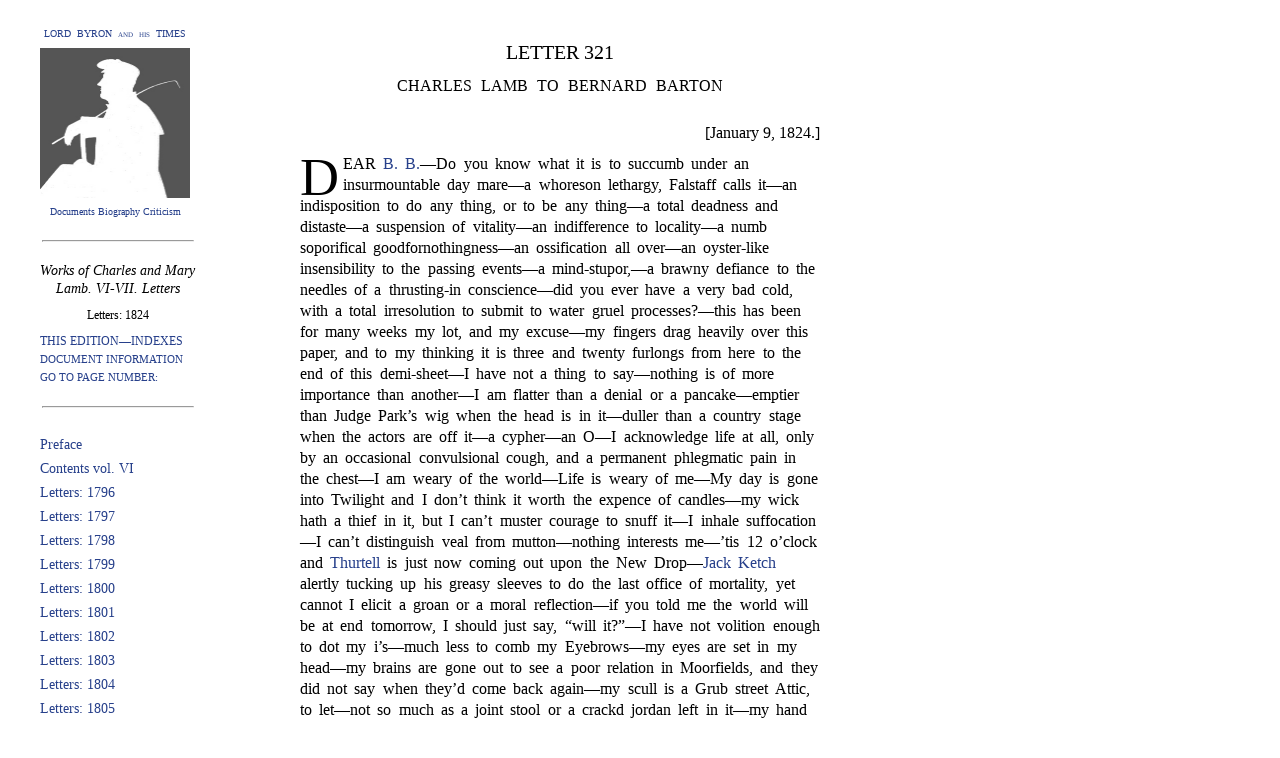

--- FILE ---
content_type: text/html
request_url: https://lordbyron.org/monograph.php?doc=ChLamb.1905&select=L182420-1&select=L1824
body_size: 66517
content:
<?xml version="1.0" encoding="UTF-8"?>
<html xmlns="http://www.w3.org/1999/xhtml" xmlns:xi="http://www.w3.org/2001/XInclude" xmlns:tei="http://www.tei-c.org/ns/1.0">
  <head>
    <meta http-equiv="content-type" content="text/html;charset=utf-8"/>
    <title>E. V. Lucas: Letters of Charles Lamb</title>
    <script language="JavaScript" type="text/javascript">
                        function
                    addStyleDef(objectID, styleName, newVal) {
                        var object = document.getElementById(objectID);
                        object.style[styleName] = newVal;
                    }
                    function setVisibility(objectID, state) {
                        var object =
                        document.getElementById(objectID);
                        object.style.visibility = state;
                    }
                    function
                    toggleVisibility(event, objectID) {
                        var object = document.getElementById(objectID);
                        var el =
                        document.getElementById(event);
                        var totalOffsetTop = 0;
                        while (el != null) {
                            totalOffsetTop +=
                            el.offsetTop;
                            el = el.offsetParent;
                        }
                        state = object.style.visibility;
                        object.style.top =
                        totalOffsetTop + 'px';
                        if (state == 'hidden') object.style.visibility = 'visible'; else {
                            if
                            (state == 'visible') object.style.visibility = 'hidden'; else object.style.visibility =
                            'visible';
                        }
                    }
                    function popHide() {
                        objPopUp.style.visibility = 'hidden';
                        objPopUp = null;
                    }
                    </script>
    <script>
                  var _paq = window._paq = window._paq || [];
                  /* tracker methods like "setCustomDimension" should be called before "trackPageView" */
                  _paq.push(["setCookieDomain", "*.lordbyron.org"]);
                  _paq.push(['trackPageView']);
                  _paq.push(['enableLinkTracking']);
                  (function() {
                    var u="//matomo-dev.cloud.lib.vt.edu/";
                    _paq.push(['setTrackerUrl', u+'matomo.php']);
                    _paq.push(['setSiteId', '10']);
                    var d=document, g=d.createElement('script'), s=d.getElementsByTagName('script')[0];
                    g.async=true; g.src=u+'matomo.js'; s.parentNode.insertBefore(g,s);
                  })();
                </script>
  </head>
  <body style="margin-top: 0px; margin-bottom: 200px;">
    <style type="text/css">
                        a.addNote:link {
                        text-decoration: none;
                        font-style: inherit;
                        color: #27408B;
                        }
                        a.addNote:visited {
                        text-decoration: none;
                        font-style: inherit;
                        color: #27408B;
                        }
                        a.addNote:hover {
                        text-decoration: none;
                        font-style: inherit;
                        color: red;
                        }
                        a.blue:link {
                        text-decoration: none;
                        font-style: inherit;
                        color: #27408B;
                        }
                        a.blue:visited {
                        text-decoration: none;
                        font-style: inherit;
                        color:  #27408B;
                        }
                        a.blue:hover {
                        text-decoration: none;
                        font-style: inherit;
                        color: red;
                        }
                        a.blue2:link {
                        text-decoration: none;
                        font-style: inherit;
                        color: #5F9EA0;
                        }
                        a.blue2:visited {
                        text-decoration: none;
                        font-style: inherit;
                        color: #5F9EA0;
                        }
                        a.blue2:hover {
                        text-decoration: none;
                        font-style: inherit;
                        color: red;
                        }
                        a.green:link {
                        text-decoration: none;
                        font-style: inherit;
                        color: #00688B;
                        }
                        a.green:visited {
                        text-decoration: none;
                        font-style: inherit;
                        color: #00688B;
                        }
                        a.green:hover {
                        text-decoration: none;
                        font-style: inherit;
                        color: red;
                        }
                        a.gray:link {
                        text-decoration: none;
                        font-style: inherit;
                        color: gray;
                        }
                        a.gray:visited {
                        text-decoration: none;
                        font-style: inherit;
                        color: gray;
                        }
                        a.gray:hover {
                        text-decoration: none;
                        font-style: inherit;
                        color: red;
                        }
                        a.gloss:link {
                        text-decoration: none;
                        color: #27408B;
                        background-color: white;
                        }
                        a.gloss:hover {
                        text-decoration: none;
                        color: red;
                        background-color: white;
                        }
                        a.gloss:visited {
                        text-decoration: none;
                        color: #27408B;
                        background-color: white;
                        }
                        body {
                        width: 520px;
                        margin-left: 300px;
                        margin-right: 0px;
                        margin-top: 60px;
                        margin-bottom: 100px;
                        font-family: "Times New Roman", Times, Georgia, serif;
                        font-size: 16px;
                        line-height: 24px;
                        font-weight: normal;
                        color: #000000;                        
                        }
                        span.header {                        
                        color: #27408B;                        
                        font-weight: bold;
                        text-transform: uppercase;
                        }
                       .popUp {
                        font-size: 14px;
                        font-family: "Times New Roman", Times, Georgia, serif;
                        background-color: #FAFAFA;
                        visibility: hidden;
                        padding: 15px;
                        text-align: left;
                        position: absolute;
                        top: 50px;
                        left: 20px;
                        line-height: 20px;
                        margin-top: 5px;
                        width: 230px;
                        border-style: solid;
                        border-top-width: thin;
                        border-right-width: thin;
                        border-bottom-width: medium;
                        border-left-width: medium;                        
                        border-top-color: black;
                        border-right-color: black;
                        border-bottom-color: gray;
                        border-left-color: gray;
                        }
                        .margin {
                        font-size: 12px;
                        font-family: "Times New Roman", Times, Georgia, serif;
                        background-color: #FAFAFA;
                        visibility: hidden;
                        padding: 15px;
                        text-align: left;
                        position: absolute;
                        float: left;
                        top: 50px;
                        line-height: 15px;
                        margin-left: -280px;
                        margin-top: 25px;
                        width: 230px;
                        border-style: solid;
                        border-top-width: thin;
                        border-right-width: thin;
                        border-bottom-width: medium;
                        border-left-width: medium;                        
                        border-top-color: black;
                        border-right-color: black;
                        border-bottom-color: gray;
                        border-left-color: gray;
                        }
                        .header {
                        font-size: 12px;
                        font-family: "Times New Roman", Times, Georgia, serif;
                        background-color: #FAFAFA;
                        visibility: hidden;
                        padding: 30px;
                        text-align: left;
                        position: absolute;
                        float: left;
                        top: 50px;
                        line-height: 15px;
                        margin-left: -0px;
                        margin-top: 0px;
                        width: 500px;
                        border-style: solid;
                        border-top-width: thin;
                        border-right-width: thin;
                        border-bottom-width: medium;
                        border-left-width: medium;                        
                        border-top-color: black;
                        border-right-color: black;
                        border-bottom-color: gray;
                        border-left-color: gray;
                        }
                    </style>
    <div xmlns="" style="position: absolute; left: 40px; top: 20px; width: 150px; text-align: center;">
      <div style="font-size: 10px; line-height: 28px; text-align: center; font-variant: small-caps;">
        <a class="blue" href="index.php">LORD  BYRON  and  his  TIMES</a>
      </div>
      <div style="text-align: center;">
        <a class="blue" href="index.php">
          <img src="ByronT.jpg" height="150" width="150" align="left" border="0" alt="Byron"/>
        </a>
      </div>
      <div style="text-align: center; font-size: 10px; line-height: 28px;">
        <a class="blue" href="index.php">Documents Biography Criticism</a>
      </div>
    </div>
    <div style="position: absolute; z-index: 0; top: 220px; left: 40px; width: 155px; text-align: center;">
      <div style="font-size: 14px; line-height: 18px; margin-top: 20px; margin-bottom: 20px;">
        <hr align="center" style="width: 150px; margin-top: 10px; margin-bottom: 20px;"/>
        <div style="font-style: italic; margin-top: 5px; margin-bottom: 10px;">Works of Charles and Mary Lamb. VI-VII. Letters</div>
        <div style="font-size: 12px; line-height: 14px; margin-bottom: 10px;">Letters: 1824</div>
        <div style="text-align: left; font-size: 12px;">
          <a class="blue" href="contents.php?doc=ChLamb.1905.Contents">THIS
                                EDITION—INDEXES</a>
        </div>
        <div style="text-align: left; font-size: 11px; white-space: nowrap">
          <a class="blue" id="XTEIHeader" onmouseup="toggleVisibility(this.id,'TEIheader')" href="javascript: void('')"> DOCUMENT INFORMATION </a>
        </div>
        <div style="text-align: left; font-size: 11px; white-space: nowrap">
          <a class="blue" id="XTEIHeader" onmouseup="toggleVisibility(this.id,'GoToPage')" href="javascript: void('')"> GO TO PAGE NUMBER: </a>
        </div>
      </div>
      <hr align="center" style="width: 150px; margin-top: 15px; margin-bottom: 25px;"/>
      <div style="text-align: left;">
        <div style="margin-left: 0px; font-size: 14px;">
          <a href="monograph.php?doc=ChLamb.1905&amp;select=Preface" class="blue">Preface</a>
        </div>
        <div style="margin-left: 0px; font-size: 14px;">
          <a href="monograph.php?doc=ChLamb.1905&amp;select=VIContents" class="blue">Contents  vol. VI</a>
        </div>
        <div style="margin-left: 0px; font-size: 14px;">
          <a href="monograph.php?doc=ChLamb.1905&amp;select=L1796" class="blue">Letters: 1796</a>
        </div>
        <div style="margin-left: 0px; font-size: 14px;">
          <a href="monograph.php?doc=ChLamb.1905&amp;select=L1797" class="blue">Letters: 1797</a>
        </div>
        <div style="margin-left: 0px; font-size: 14px;">
          <a href="monograph.php?doc=ChLamb.1905&amp;select=L1798" class="blue">Letters: 1798</a>
        </div>
        <div style="margin-left: 0px; font-size: 14px;">
          <a href="monograph.php?doc=ChLamb.1905&amp;select=L1799" class="blue">Letters: 1799</a>
        </div>
        <div style="margin-left: 0px; font-size: 14px;">
          <a href="monograph.php?doc=ChLamb.1905&amp;select=L1800" class="blue">Letters: 1800</a>
        </div>
        <div style="margin-left: 0px; font-size: 14px;">
          <a href="monograph.php?doc=ChLamb.1905&amp;select=L1801" class="blue">Letters: 1801</a>
        </div>
        <div style="margin-left: 0px; font-size: 14px;">
          <a href="monograph.php?doc=ChLamb.1905&amp;select=L1802" class="blue">Letters: 1802</a>
        </div>
        <div style="margin-left: 0px; font-size: 14px;">
          <a href="monograph.php?doc=ChLamb.1905&amp;select=L1803" class="blue">Letters: 1803</a>
        </div>
        <div style="margin-left: 0px; font-size: 14px;">
          <a href="monograph.php?doc=ChLamb.1905&amp;select=L1804" class="blue">Letters: 1804</a>
        </div>
        <div style="margin-left: 0px; font-size: 14px;">
          <a href="monograph.php?doc=ChLamb.1905&amp;select=L1805" class="blue">Letters: 1805</a>
        </div>
        <div style="margin-left: 0px; font-size: 14px;">
          <a href="monograph.php?doc=ChLamb.1905&amp;select=L1806" class="blue">Letters: 1806</a>
        </div>
        <div style="margin-left: 0px; font-size: 14px;">
          <a href="monograph.php?doc=ChLamb.1905&amp;select=L1807" class="blue">Letters: 1807</a>
        </div>
        <div style="margin-left: 0px; font-size: 14px;">
          <a href="monograph.php?doc=ChLamb.1905&amp;select=L1808" class="blue">Letters: 1808</a>
        </div>
        <div style="margin-left: 0px; font-size: 14px;">
          <a href="monograph.php?doc=ChLamb.1905&amp;select=L1809" class="blue">Letters: 1809</a>
        </div>
        <div style="margin-left: 0px; font-size: 14px;">
          <a href="monograph.php?doc=ChLamb.1905&amp;select=L1810" class="blue">Letters: 1810</a>
        </div>
        <div style="margin-left: 0px; font-size: 14px;">
          <a href="monograph.php?doc=ChLamb.1905&amp;select=L1811" class="blue">Letters: 1811</a>
        </div>
        <div style="margin-left: 0px; font-size: 14px;">
          <a href="monograph.php?doc=ChLamb.1905&amp;select=L1812" class="blue">Letters: 1812</a>
        </div>
        <div style="margin-left: 0px; font-size: 14px;">
          <a href="monograph.php?doc=ChLamb.1905&amp;select=L1814" class="blue">Letters: 1814</a>
        </div>
        <div style="margin-left: 0px; font-size: 14px;">
          <a href="monograph.php?doc=ChLamb.1905&amp;select=L1815" class="blue">Letters: 1815</a>
        </div>
        <div style="margin-left: 0px; font-size: 14px;">
          <a href="monograph.php?doc=ChLamb.1905&amp;select=L1816" class="blue">Letters: 1816</a>
        </div>
        <div style="margin-left: 0px; font-size: 14px;">
          <a href="monograph.php?doc=ChLamb.1905&amp;select=L1817" class="blue">Letters: 1817</a>
        </div>
        <div style="margin-left: 0px; font-size: 14px;">
          <a href="monograph.php?doc=ChLamb.1905&amp;select=L1818" class="blue">Letters: 1818</a>
        </div>
        <div style="margin-left: 0px; font-size: 14px;">
          <a href="monograph.php?doc=ChLamb.1905&amp;select=L1819" class="blue">Letters: 1819</a>
        </div>
        <div style="margin-left: 0px; font-size: 14px;">
          <a href="monograph.php?doc=ChLamb.1905&amp;select=L1820" class="blue">Letters: 1820</a>
        </div>
        <div style="margin-left: 0px; font-size: 14px;">
          <a href="monograph.php?doc=ChLamb.1905&amp;select=L1821a" class="blue">Letters: 1821</a>
        </div>
        <div style="margin-left: 0px; font-size: 14px;">
          <a href="monograph.php?doc=ChLamb.1905&amp;select=VIIContents" class="blue">Contents vol. VII</a>
        </div>
        <div style="margin-left: 0px; font-size: 14px;">
          <a href="monograph.php?doc=ChLamb.1905&amp;select=L1821b" class="blue">Letters: 1821</a>
        </div>
        <div style="margin-left: 0px; font-size: 14px;">
          <a href="monograph.php?doc=ChLamb.1905&amp;select=L1822" class="blue">Letters: 1822</a>
        </div>
        <div style="margin-left: 0px; font-size: 14px;">
          <a href="monograph.php?doc=ChLamb.1905&amp;select=L1823" class="blue">Letters: 1823</a>
        </div>
        <div style="color: #5F9EA0; font-size: 14px;"><span style="float: left; margin-left: -1em; margin-right: 0em;">‣ </span>Letters: 1824</div>
        <div style="margin-left: 0px; font-size: 14px;">
          <a href="monograph.php?doc=ChLamb.1905&amp;select=L1825" class="blue">Letters: 1825</a>
        </div>
        <div style="margin-left: 0px; font-size: 14px;">
          <a href="monograph.php?doc=ChLamb.1905&amp;select=L1826" class="blue">Letters: 1826</a>
        </div>
        <div style="margin-left: 0px; font-size: 14px;">
          <a href="monograph.php?doc=ChLamb.1905&amp;select=L1827" class="blue">Letters: 1827</a>
        </div>
        <div style="margin-left: 0px; font-size: 14px;">
          <a href="monograph.php?doc=ChLamb.1905&amp;select=L1828" class="blue">Letters: 1828</a>
        </div>
        <div style="margin-left: 0px; font-size: 14px;">
          <a href="monograph.php?doc=ChLamb.1905&amp;select=L1829" class="blue">Letters: 1829</a>
        </div>
        <div style="margin-left: 0px; font-size: 14px;">
          <a href="monograph.php?doc=ChLamb.1905&amp;select=L1830" class="blue">Letters: 1830</a>
        </div>
        <div style="margin-left: 0px; font-size: 14px;">
          <a href="monograph.php?doc=ChLamb.1905&amp;select=L1831" class="blue">Letters: 1831</a>
        </div>
        <div style="margin-left: 0px; font-size: 14px;">
          <a href="monograph.php?doc=ChLamb.1905&amp;select=L1832" class="blue">Letters: 1832</a>
        </div>
        <div style="margin-left: 0px; font-size: 14px;">
          <a href="monograph.php?doc=ChLamb.1905&amp;select=L1833" class="blue">Letters: 1833</a>
        </div>
        <div style="margin-left: 0px; font-size: 14px;">
          <a href="monograph.php?doc=ChLamb.1905&amp;select=L1834" class="blue">Letters: 1834</a>
        </div>
        <div style="margin-left: 0px; font-size: 14px;">
          <a href="monograph.php?doc=ChLamb.1905&amp;select=AppI" class="blue">Appendix I</a>
        </div>
        <div style="margin-left: 0px; font-size: 14px;">
          <a href="monograph.php?doc=ChLamb.1905&amp;select=AppII" class="blue">Appendix II</a>
        </div>
        <div style="margin-left: 0px; font-size: 14px;">
          <a href="monograph.php?doc=ChLamb.1905&amp;select=AppIII" class="blue">Appendix III</a>
        </div>
        <div style="margin-left: 0px; font-size: 14px;">
          <a href="monograph.php?doc=ChLamb.1905&amp;select=Letters" class="blue">List of Letters</a>
        </div>
        <div style="margin-left: 0px; font-size: 14px;">
          <a href="monograph.php?doc=ChLamb.1905&amp;select=index" class="blue">Index</a>
        </div>
      </div>
      <div style="margin-top: 40px; text-align: left; font-size: 10px; line-height: 14px;"><a rel="license" href="http://creativecommons.org/licenses/by-nc-sa/3.0/"><img alt="Creative Commons License" style="border-width:0" src="http://i.creativecommons.org/l/by-nc-sa/3.0/88x31.png"/></a><br/><br/> Licensed under a <a class="blue" rel="license" href="http://creativecommons.org/licenses/by-nc-sa/3.0/">Creative Commons
                            Attribution-Noncommercial-Share Alike 3.0 Unported License</a>. </div>
      <div style="margin-top: 10px; text-align: left; font-size: 15px; line-height: 18px; letter-spacing: .1em; word-spacing: .1em;"> Produced by <a class="gray" style="font-family: Arial, Geneva, Helvetica, sans-serif; font-size: 15px; text-decoration: none; letter-spacing: .2em;" href="http://wiz2.cath.vt.edu">CATH</a></div>
    </div>
    <div xmlns="" style="margin-top: 25px; margin-bottom: 25px; width: 520px">
      <a id="L1824"/>
    </div>
    <div xmlns="" style="text-align: center; margin-top: 40px; margin-bottom: 10px; font-size: 20px;"> LETTER 321 </div>
    <div xmlns="" style="text-align: center; margin-top: 10px; margin-bottom: 10px; word-spacing: .3em;">CHARLES LAMB TO BERNARD BARTON
                    </div>
    <div xmlns="" style="margin-top: 10px; margin-bottom: 10px;">
      <div style="margin-top: 25px; margin-bottom: 25px; width: 520px">
        <a id="L1824.1"/>
      </div>
      <div style="margin-bottom: -10px;">
        <div style="text-align: right; margin-left: 40px; font-size: 16px; line-height: 20px; margin-bottom: 20px;"> [January 9, 1824.] </div>
      </div>
      <a id="L1824.1-1"/>
      <p style="text-indent: 0px; font-size: 16px; line-height: 21px; word-spacing: .2em; margin-top: 6px; margin-bottom: 6px;"><span style="float: left; margin-right: 4px; margin-left: 0px; margin-top: 14px;                         margin-bottom: 0px; font-size: 54px;">D</span>EAR <a class="gloss" id="!BeBarto1849L1824.1-1" onmouseup="toggleVisibility(this.id,'zBeBarto1849')" href="javascript: void('')">B. B.</a>—Do
                                    you know what it is to succumb under an insurmountable day mare—a whoreson
                                    lethargy, Falstaff calls it—an
                                    indisposition to do any thing, or to be any thing—a total deadness and
                                    distaste—a suspension of vitality—an indifference to locality—a numb
                                    soporifical goodfornothingness—an ossification all over—an oyster-like
                                    insensibility to the passing events—a mind-stupor,—a brawny defiance to the
                                    needles of a thrusting-in conscience—did you ever have a very bad cold, with a
                                    total irresolution to submit to water gruel processes?—this has been for many
                                    weeks my lot, and my excuse—my fingers drag heavily over this paper, and to my
                                    thinking it is three and twenty furlongs from here to the end of this
                                    demi-sheet—I have not a thing to say—nothing is of more importance than
                                    another—I am flatter than a denial or a pancake—emptier than Judge
                                        Park’s wig when the head is in it—duller than a country
                                    stage when the actors are off it—a cypher—an O—I acknowledge life at all, only
                                    by an occasional convulsional cough, and a permanent phlegmatic pain in the
                                    chest—I am weary of the world—Life is weary of me—My day is gone into Twilight
                                    and I don’t think it worth the expence of candles—my wick hath a thief in
                                    it, but I can’t muster courage to snuff it—I inhale suffocation—I
                                    can’t distinguish veal from mutton—nothing interests me—’tis 12
                                    o’clock and <a class="gloss" id="!JoThurt1824L1824.1-1" onmouseup="toggleVisibility(this.id,'zJoThurt1824')" href="javascript: void('')">Thurtell</a> is just now
                                    coming out upon the New Drop—<a class="gloss" id="!JaKetch1686L1824.1-1" onmouseup="toggleVisibility(this.id,'zJaKetch1686')" href="javascript: void('')">Jack Ketch</a>
                                    alertly tucking up his greasy sleeves to do the last office of mortality, yet
                                    cannot I elicit a groan or a moral reflection—if you told me the world will be
                                    at end tomorrow, I should just say, “will it?”—I have not volition
                                    enough to dot my i’s—much less to comb my Eyebrows—my eyes are set in my
                                    head—my brains are gone out to see a poor relation in Moorfields, and they did
                                    not say when they’d come back again—my scull is a Grub street Attic, to
                                    let—not so much as a joint stool or a crackd jordan left in it—my hand writes,
                                    not I, from habit, as chickens run about a little when their heads <a id="VII.634"/><img width="100%" height="4" style="margin-top: 60px; margin-bottom: 0px; border: 2px;"/><table width="100%" style="margin-top: 20px; margin-bottom: 0px;"><tr><td width="60" align="left" style="font-size: 18px; text-indent: 0px;">634</td><td align="center" style="font-size: 16px; letter-spacing: .1em; white-space: nowrap;"> LETTERS OF C. AND M. LAMB </td><td width="60" align="right" style="white-space: nowrap">Jan.</td></tr></table><img width="100%" height="1" style="margin-top: 10px; margin-bottom: 10px; border: 0px;"/> are off—O for a vigorous fit of gout, cholic,
                                    tooth ache—an earwig in my auditory, a fly in my visual organs—pain is life—the
                                    sharper, the more evidence of life—but this apathy, this death—did you ever
                                    have an obstinate cold, a six or seven weeks’ unintermitting chill and
                                    suspension of hope, fear, conscience, and every thing—yet do I try all I can to
                                    cure it, I try wine, and spirits, and smoking, and snuff in unsparing
                                    quantities, but they all only seem to make me worse, instead of better—I sleep
                                    in a damp room, but it does me no good; I come home late o’ nights, but
                                    do not find any visible amendment. </p>
      <a id="L1824.1-2"/>
      <p style="text-indent: 25px; font-size: 16px; line-height: 21px; word-spacing: .2em; margin-top: 6px; margin-bottom: 6px;"> Who shall deliver me from the body of this death? </p>
      <a id="L1824.1-3"/>
      <p style="text-indent: 25px; font-size: 16px; line-height: 21px; word-spacing: .2em; margin-top: 6px; margin-bottom: 6px;"> It is just 15 minutes after 12. <a class="gloss" id="!JoThurt1824L1824.1-3" onmouseup="toggleVisibility(this.id,'zJoThurt1824')" href="javascript: void('')">Thurtell</a> is by this time a good way on his journey, baiting at
                                    Scorpion perhaps, <a class="gloss" id="!JaKetch1686L1824.1-3" onmouseup="toggleVisibility(this.id,'zJaKetch1686')" href="javascript: void('')">Ketch</a> is bargaining
                                    for his cast coat and waistcoat, the Jew demurs at first at three half crowns,
                                    but on consideration that he may get somewhat by showing ’em in the Town,
                                    finally closes.— </p>
      <div style="font-size: 22px;">
        <div style="text-align: right; font-size: 18px; font-variant: small-caps; letter-spacing: .08em; line-height: 26px; margin-top: 0px; margin-bottom: 5px; width: 95%;">C. L.</div>
      </div>
    </div>
    <div xmlns="" style="text-align: center; font-variant: small-caps;"> Note </div>
    <a xmlns="" id="L18241-1"/>
    <p xmlns="" style="text-indent: 25px; font-size: 16px; line-height: 21px; word-spacing: .2em; margin-top: 6px; margin-bottom: 6px;"> [“A whoreson lethargy.” A “whoreson
                            apoplexy” is Falstaff’s phrase
                            (<a class="gloss" id="!WiShake1616.HenryIV2L18241-1" onmouseup="toggleVisibility(this.id,'zWiShake1616.HenryIV2')" href="javascript: void('')">2 “Henry IV.</a>,” I., 2,
                        123), but he adds (126), “This apoplexy is, as I take it, a kind of
                        lethargy.” </p>
    <a xmlns="" id="L18241-2"/>
    <p xmlns="" style="text-indent: 25px; font-size: 16px; line-height: 21px; word-spacing: .2em; margin-top: 6px; margin-bottom: 6px;"> “Judge Park’s wig.”
                            <a class="gloss" id="!JaPark1838L18241-2" onmouseup="toggleVisibility(this.id,'zJaPark1838')" href="javascript: void('')">Sir James Alan Park</a>, of the Bench of Common
                        Pleas, who tried <a class="gloss" id="!JoThurt1824L18241-2" onmouseup="toggleVisibility(this.id,'zJoThurt1824')" href="javascript: void('')">Thurtell</a>, the murderer of <a class="gloss" id="!WiWeare1823L18241-2" onmouseup="toggleVisibility(this.id,'zWiWeare1823')" href="javascript: void('')">Mr. William Weare</a> of Lyon’s Inn, in Gill’s
                        Hill Lane, Radlett, on October 24, 1823. </p>
    <a xmlns="" id="L18241-3"/>
    <p xmlns="" style="text-indent: 25px; font-size: 16px; line-height: 21px; word-spacing: .2em; margin-top: 6px; margin-bottom: 6px;"> “Who shall deliver me from the body of this death?”
                            (Romans vii. 24).] </p>
    <div xmlns="" style="text-align: center; margin-top: 40px; margin-bottom: 10px; font-size: 20px;"> LETTER 322 </div>
    <div xmlns="" style="text-align: center; margin-top: 10px; margin-bottom: 10px; word-spacing: .3em;">CHARLES LAMB TO BERNARD BARTON
                    </div>
    <div xmlns="" style="margin-top: 10px; margin-bottom: 10px;">
      <div style="margin-top: 25px; margin-bottom: 25px; width: 520px">
        <a id="L1824.2"/>
      </div>
      <div style="margin-bottom: -10px;">
        <div style="text-align: right; margin-left: 40px; font-size: 16px; line-height: 20px; margin-bottom: 20px;"> [<span style="font-variant: small-caps">p.m.</span> January 23, 1824.] </div>
      </div>
      <a id="L1824.2-1"/>
      <p style="text-indent: 0px; font-size: 16px; line-height: 21px; word-spacing: .2em; margin-top: 6px; margin-bottom: 6px;"><span style="float: left; margin-right: 4px; margin-left: 0px; margin-top: 14px;                         margin-bottom: 0px; font-size: 54px;">M</span>Y dear Sir—That peevish letter of mine, which was
                                    meant to convey an apology for my incapacity to write, seems to have been taken
                                    by you in too serious a light. It was only my way of telling you I had a severe
                                    cold. The fact is I have been insuperably dull and lethargic for many weeks,
                                    and cannot rise to the vigour of a Letter, much less an Essay. The <a class="gloss" id="!LondonMagL1824.2-1" onmouseup="toggleVisibility(this.id,'zLondonMag')" href="javascript: void('')">London</a> must do without me for a time, a
                                    time, and half a time, for I have lost all interest about it, and whether I
                                    shall recover it again I know not. I will bridle my pen another time, &amp; not
                                    teaze and puzzle you with my aridities. I shall begin to feel a little more
                                    alive with the <a id="VII.635"/><img width="100%" height="4" style="margin-top: 60px; margin-bottom: 0px; border: 2px;"/><table width="100%" style="margin-top: 20px; margin-bottom: 0px;"><tr><td width="60" align="left" style="white-space: nowrap; text-indent: 0px;">1824</td><td align="center" style="font-size: 16px; letter-spacing: .1em; white-space: nowrap;">“AS QUAKERS, THEY DID RIGHT”</td><td width="60" align="right" style="font-size: 18px; letter-spacing: .1em;">635</td></tr></table><img width="100%" height="1" style="margin-top: 10px; margin-bottom: 10px; border: 0px;"/> spring. Winter is to me
                                    (mild or harsh) always a great trial of the spirits. I am ashamed not to have
                                    noticed your <a class="gloss" id="!BeBarto1849.MemWoolmanL1824.2-1" onmouseup="toggleVisibility(this.id,'zBeBarto1849.MemWoolman')" href="javascript: void('')">tribute</a> to
                                        <a class="gloss" id="!JoWoolm1772L1824.2-1" onmouseup="toggleVisibility(this.id,'zJoWoolm1772')" href="javascript: void('')">Woolman</a>, whom we love so much. It is
                                    done in your good manner. Your friend <a class="gloss" id="!ChTayle1875L1824.2-1" onmouseup="toggleVisibility(this.id,'zChTayle1875')" href="javascript: void('')">Taylor</a> called upon me some time since, and seems a very amiable
                                    man. His last story is painfully fine. His <a class="gloss" id="!ChTayle1875.MayYouL1824.2-1" onmouseup="toggleVisibility(this.id,'zChTayle1875.MayYou')" href="javascript: void('')">Book</a> I “like.” It is only too
                                    stuft with scripture, too Parsonish. The best thing in it is the Boy’s
                                    own story. When I say it is too full of Scripture, I mean it is too full of
                                    direct quotations; no book can have too much of <span style="font-variant: small-caps">silent
                                        scripture</span> in it. But the natural power of a story is diminished when
                                    the uppermost purpose in the writer seems to be to recommend something else,
                                    viz Religion. You know what <a class="gloss" id="!QuHoracL1824.2-1" onmouseup="toggleVisibility(this.id,'zQuHorac')" href="javascript: void('')">Horace</a> says of
                                    the <span style="font-variant: small-caps">Deus intersit</span>. I am not able
                                    to explain myself, you must do it for me.— </p>
      <a id="L1824.2-2"/>
      <p style="text-indent: 25px; font-size: 16px; line-height: 21px; word-spacing: .2em; margin-top: 6px; margin-bottom: 6px;"> My <a class="gloss" id="!MaLamb1847L1824.2-2" onmouseup="toggleVisibility(this.id,'zMaLamb1847')" href="javascript: void('')">Sister’s</a> part
                                    in the <a class="gloss" id="!MaLamb1847.LeicestersL1824.2-2" onmouseup="toggleVisibility(this.id,'zMaLamb1847.Leicesters')" href="javascript: void('')">Leicester School</a>
                                    (about two thirds) was purely her own; as it was (to the same quantity) in the
                                        <a class="gloss" id="!ChLamb1834.TalesL1824.2-2" onmouseup="toggleVisibility(this.id,'zChLamb1834.Tales')" href="javascript: void('')">Shakspeare Tales</a> which
                                    bear my name. I wrote only the Witch Aunt, the first going to Church, and the
                                    final Story about a little Indian girl in a Ship. </p>
      <a id="L1824.2-3"/>
      <p style="text-indent: 25px; font-size: 16px; line-height: 21px; word-spacing: .2em; margin-top: 6px; margin-bottom: 6px;"> Your account of my Black Balling amused me. <span style="font-style: italic">I think, as Quakers, they did right</span>. There are some
                                    things hard to be understood. </p>
      <a id="L1824.2-4"/>
      <p style="text-indent: 25px; font-size: 16px; line-height: 21px; word-spacing: .2em; margin-top: 6px; margin-bottom: 6px;"> The more I think the more I am vexed at having puzzled you
                                    with that Letter, but I have been so out of Letter writing of late years, that
                                    it is a sore effort to sit down to it, &amp; I felt in your debt, and sat down
                                    waywardly to pay you in bad money. Never mind my dulness, I am used to long
                                    intervals of it. The heavens seem brass to me—then again comes the refreshing
                                    shower. “I have been merry once or twice ere now.” </p>
      <a id="L1824.2-5"/>
      <p style="text-indent: 25px; font-size: 16px; line-height: 21px; word-spacing: .2em; margin-top: 6px; margin-bottom: 6px;"> You said something about <a class="gloss" id="!JoMitfo1859L1824.2-5" onmouseup="toggleVisibility(this.id,'zJoMitfo1859')" href="javascript: void('')">Mr.
                                        Mitford</a> in a late letter, which I believe I did not advert to. I
                                    shall be happy to show him my <a class="gloss" id="!JoMilto1674L1824.2-5" onmouseup="toggleVisibility(this.id,'zJoMilto1674')" href="javascript: void('')">Milton</a> (it
                                    is all the show things I have) at any time he will take the trouble of a jaunt
                                    to Islington. I do also hope to see <a class="gloss" id="!ChTayle1875L1824.2-5" onmouseup="toggleVisibility(this.id,'zChTayle1875')" href="javascript: void('')">Mr.
                                        Taylor</a> there some day. Pray say so to both. </p>
      <a id="L1824.2-6"/>
      <p style="text-indent: 25px; font-size: 16px; line-height: 21px; word-spacing: .2em; margin-top: 6px; margin-bottom: 6px;"><a class="gloss" id="!SaColer1834L1824.2-6" onmouseup="toggleVisibility(this.id,'zSaColer1834')" href="javascript: void('')">Coleridge’s</a> <a class="gloss" id="!SaColer1834.AidsL1824.2-6" onmouseup="toggleVisibility(this.id,'zSaColer1834.Aids')" href="javascript: void('')">book</a> is good part printed, but sticks a
                                    little for <span style="font-style: italic">more copy</span>. It bears an unsaleable
                                    Title—Extracts from <a class="gloss" id="!RoLeigh1684L1824.2-6" onmouseup="toggleVisibility(this.id,'zRoLeigh1684')" href="javascript: void('')">Bishop Leighton</a>—but
                                    I am confident there will be plenty of good notes in it, more of Bishop
                                        Coleridge than Leighton, I hope;
                                    for what is Leighton? </p>
      <a id="L1824.2-7"/>
      <p style="text-indent: 25px; font-size: 16px; line-height: 21px; word-spacing: .2em; margin-top: 6px; margin-bottom: 6px;"> Do you trouble yourself about Libel cases? The Decision
                                    against <a class="gloss" id="!JoHunt1848L1824.2-7" onmouseup="toggleVisibility(this.id,'zJoHunt1848')" href="javascript: void('')">Hunt</a> for the “<a class="gloss" id="!LdByron.VisionL1824.2-7" onmouseup="toggleVisibility(this.id,'zLdByron.Vision')" href="javascript: void('')">Vision of Judgment</a>” made me
                                    sick. What is to become of the old talk about <a class="gloss" id="!George3L1824.2-7" onmouseup="toggleVisibility(this.id,'zGeorge3')" href="javascript: void('')"><span style="font-variant: small-caps">our good old King</span></a>—his personal
                                    virtues saving us from a revolution &amp;c. &amp;c. Why, none that think it can
                                    utter it now. It must stink. And the Vision is
                                    really, as to Him-ward, such a tolerant good humour’d thing. What a
                                    wretched thing a <a class="gloss" id="!LdEldon1L1824.2-7" onmouseup="toggleVisibility(this.id,'zLdEldon1')" href="javascript: void('')">Lord Chief Justice</a> is,
                                    always was, &amp; will be! </p>
      <a id="VII.636"/>
      <img width="100%" height="4" style="margin-top: 60px; margin-bottom: 0px; border: 2px;"/>
      <table width="100%" style="margin-top: 20px; margin-bottom: 0px;">
        <tr>
          <td width="60" align="left" style="font-size: 18px; text-indent: 0px;">636</td>
          <td align="center" style="font-size: 16px; letter-spacing: .1em; white-space: nowrap;"> LETTERS OF C. AND M. LAMB </td>
          <td width="60" align="right" style="white-space: nowrap">Jan.</td>
        </tr>
      </table>
      <img width="100%" height="1" style="margin-top: 10px; margin-bottom: 10px; border: 0px;"/>
      <a id="L1824.2-8"/>
      <p style="text-indent: 25px; font-size: 16px; line-height: 21px; word-spacing: .2em; margin-top: 6px; margin-bottom: 6px;"> Keep your good spirits up, dear <a class="gloss" id="!BeBarto1849L1824.2-8" onmouseup="toggleVisibility(this.id,'zBeBarto1849')" href="javascript: void('')">B B</a>—mine will return—They are at present in abeyance. But I am
                                    rather lethargic than miserable. I don’t know but a good horse whip would
                                    be more beneficial to me than Physic. My head, without aching, will teach yours
                                    to ache. It is well I am getting to the conclusion. I will send a better letter
                                    when I am a better man. Let me thank you for your kind concern for me (which I
                                    trust will have reason soon to be dissipated) &amp; assure you that it gives me
                                    pleasure to hear from you.— </p>
      <div style="font-size: 22px;">
        <div style="font-size: 16px; line-height: 24px; word-spacing: .2em; margin-top: 10px; margin-bottom: 0px;"><span style="margin-left: 320px;"/> Yours truly </div>
        <div style="text-align: right; font-size: 18px; font-variant: small-caps; letter-spacing: .08em; line-height: 26px; margin-top: 0px; margin-bottom: 5px; width: 95%;">C. L.</div>
      </div>
    </div>
    <div xmlns="" style="text-align: center; font-variant: small-caps;"> Note </div>
    <a xmlns="" id="L18242-1"/>
    <p xmlns="" style="text-indent: 25px; font-size: 16px; line-height: 21px; word-spacing: .2em; margin-top: 6px; margin-bottom: 6px;"> [“The <a class="gloss" id="!LondonMagL18242-1" onmouseup="toggleVisibility(this.id,'zLondonMag')" href="javascript: void('')">London</a> must do
                        without me.” <a class="gloss" id="!ChLamb1834L18242-1" onmouseup="toggleVisibility(this.id,'zChLamb1834')" href="javascript: void('')">Lamb</a> contributed nothing between
                        December, 1823 (“<a class="gloss" id="!ChLamb1834.AmicusL18242-1" onmouseup="toggleVisibility(this.id,'zChLamb1834.Amicus')" href="javascript: void('')">Amicus
                        Redivivus</a>”), and September, 1824 (“<a class="gloss" id="!ChLamb1834.BlakesmoorL18242-1" onmouseup="toggleVisibility(this.id,'zChLamb1834.Blakesmoor')" href="javascript: void('')">Blakesmoor in H——shire</a>”). </p>
    <a xmlns="" id="L18242-2"/>
    <p xmlns="" style="text-indent: 25px; font-size: 16px; line-height: 21px; word-spacing: .2em; margin-top: 6px; margin-bottom: 6px;"><a class="gloss" id="!BeBarto1849L18242-2" onmouseup="toggleVisibility(this.id,'zBeBarto1849')" href="javascript: void('')">Barton’s</a> tribute to <a class="gloss" id="!JoWoolm1772L18242-2" onmouseup="toggleVisibility(this.id,'zJoWoolm1772')" href="javascript: void('')">Woolman</a> was the poem “<a class="gloss" id="!BeBarto1849.MemWoolmanL18242-2" onmouseup="toggleVisibility(this.id,'zBeBarto1849.MemWoolman')" href="javascript: void('')">A Memorial to John Woolman</a>,” printed in <a class="gloss" id="!BeBarto1849.PoeticVigilsL18242-2" onmouseup="toggleVisibility(this.id,'zBeBarto1849.PoeticVigils')" href="javascript: void('')">Poetic Vigils</a>. </p>
    <a xmlns="" id="L18242-3"/>
    <p xmlns="" style="text-indent: 25px; font-size: 16px; line-height: 21px; word-spacing: .2em; margin-top: 6px; margin-bottom: 6px;">Taylor was <a class="gloss" id="!ChTayle1875L18242-3" onmouseup="toggleVisibility(this.id,'zChTayle1875')" href="javascript: void('')">Charles Benjamin
                            Tayler</a> (1797-1875), the curate of Hadleigh, in Suffolk, and the author of
                        many religious books. <a class="gloss" id="!ChLamb1834L18242-3" onmouseup="toggleVisibility(this.id,'zChLamb1834')" href="javascript: void('')">Lamb</a> refers to <a class="gloss" id="!ChTayle1875.MayYouL18242-3" onmouseup="toggleVisibility(this.id,'zChTayle1875.MayYou')" href="javascript: void('')"><span style="font-style: italic">May You Like It</span></a>,
                        1823. </p>
    <a xmlns="" id="L18242-4"/>
    <p xmlns="" style="text-indent: 25px; font-size: 16px; line-height: 21px; word-spacing: .2em; margin-top: 6px; margin-bottom: 6px;"> “What <a class="gloss" id="!QuHoracL18242-4" onmouseup="toggleVisibility(this.id,'zQuHorac')" href="javascript: void('')">Horace</a>
                        says”:— <a id="VII.636a"/><table style="text-indent: 0px; margin-top: 0px; margin-bottom: 0px; margin-left:      80px; margin-right: 0px; line-height: 16px; font-size: 14px; word-spacing: .1em;"><tr><td><div>Nec deus intersit nisi dignus vindice nodus</div><div>Incident.</div><div style="margin-left: 250px; margin-right: 0px;"><a class="gloss" id="!QuHorac.ArsL18242-4VII.636a" onmouseup="toggleVisibility(this.id,'zQuHorac.Ars')" href="javascript: void('')"><span style="font-style: italic">Ars
                                    Poetica</span></a>, 191, 192. </div></td></tr></table><img width="100%" height="1" style="margin-top: 0px; margin-bottom: 0px; border: 0px;"/>
                    </p>
    <a xmlns="" id="L18242-5"/>
    <p xmlns="" style="text-indent: 25px; font-size: 16px; line-height: 21px; word-spacing: .2em; margin-top: 6px; margin-bottom: 6px;"><span style="font-size: 14px; word-spacing: .1em; line-height: 18px;">Neither let a god interfere, unless a difficulty worth a god’s
                            unravelling should happen (</span><a class="gloss" id="!ChSmart1771L18242-5" onmouseup="toggleVisibility(this.id,'zChSmart1771')" href="javascript: void('')"><span style="font-size: 14px; word-spacing: .1em; line-height: 18px;">Smart’s</span></a> <span style="font-size: 14px; word-spacing: .1em; line-height: 18px;">translation).</span></p>
    <a xmlns="" id="L18242-6"/>
    <p xmlns="" style="text-indent: 25px; font-size: 16px; line-height: 21px; word-spacing: .2em; margin-top: 6px; margin-bottom: 6px;"> “My Black Balling.” <a class="gloss" id="!ChLamb1834.EliaL18242-6" onmouseup="toggleVisibility(this.id,'zChLamb1834.Elia')" href="javascript: void('')"><span style="font-style: italic">Elia</span></a> had been rejected by a Book
                        Club in Woodbridge. </p>
    <a xmlns="" id="L18242-7"/>
    <p xmlns="" style="text-indent: 25px; font-size: 16px; line-height: 21px; word-spacing: .2em; margin-top: 6px; margin-bottom: 6px;"> “I have been merry once or twice.” Master Silence in 2 “<a class="gloss" id="!WiShake1616.HenryIV2L18242-7" onmouseup="toggleVisibility(this.id,'zWiShake1616.HenryIV2')" href="javascript: void('')">Henry IV.</a>,” V., 3, 42, confesses to having
                            “been merry twice and once ere now.” </p>
    <a xmlns="" id="L18242-8"/>
    <p xmlns="" style="text-indent: 25px; font-size: 16px; line-height: 21px; word-spacing: .2em; margin-top: 6px; margin-bottom: 6px;"> “<a class="gloss" id="!SaColer1834L18242-8" onmouseup="toggleVisibility(this.id,'zSaColer1834')" href="javascript: void('')">Coleridge’s</a>
                            book”—the <a class="gloss" id="!SaColer1834.AidsL18242-8" onmouseup="toggleVisibility(this.id,'zSaColer1834.Aids')" href="javascript: void('')"><span style="font-style: italic">Aids to
                                Reflection</span></a>, 1825. The first intention had been a selection of
                        “Beauties “from <a class="gloss" id="!RoLeigh1684L18242-8" onmouseup="toggleVisibility(this.id,'zRoLeigh1684')" href="javascript: void('')">Bishop Leighton</a>
                        (1611-1684), Archbishop of Glasgow, and author, among other works, of <a class="gloss" id="!RoLeigh1684.RulesL18242-8" onmouseup="toggleVisibility(this.id,'zRoLeigh1684.Rules')" href="javascript: void('')"><span style="font-style: italic">Rules and Instructions for a Holy
                            Life</span></a>. </p>
    <a xmlns="" id="L18242-9"/>
    <p xmlns="" style="text-indent: 25px; font-size: 16px; line-height: 21px; word-spacing: .2em; margin-top: 6px; margin-bottom: 6px;"> “The Decision against Hunt.”
                            <a class="gloss" id="!JoHunt1848L18242-9" onmouseup="toggleVisibility(this.id,'zJoHunt1848')" href="javascript: void('')">John Hunt</a>, the publisher of <a class="gloss" id="!Liberal1822L18242-9" onmouseup="toggleVisibility(this.id,'zLiberal1822')" href="javascript: void('')"><span style="font-style: italic">The Liberal</span></a>, in which Byron’s
                            “<a class="gloss" id="!LdByron.VisionL18242-9" onmouseup="toggleVisibility(this.id,'zLdByron.Vision')" href="javascript: void('')">Vision of Judgment</a>” had
                        been printed in 1822, had just been fined £100 for the libel therein contained on <a class="gloss" id="!George3L18242-9" onmouseup="toggleVisibility(this.id,'zGeorge3')" href="javascript: void('')">George III</a>. </p>
    <a xmlns="" id="L18242-10"/>
    <p xmlns="" style="text-indent: 25px; font-size: 16px; line-height: 21px; word-spacing: .2em; margin-top: 6px; margin-bottom: 6px;"> “My head, without aching.” An adaptation of <a class="gloss" id="!AlPope1744L18242-10" onmouseup="toggleVisibility(this.id,'zAlPope1744')" href="javascript: void('')">Pope’s</a>
                        <a id="VII.636b"/><table style="text-indent: 0px; margin-top: 0px; margin-bottom: 0px; margin-left:      80px; margin-right: 0px; line-height: 16px; font-size: 14px; word-spacing: .1em;"><tr><td><div style="margin-left: 20px; margin-right: 0px;"> And without sneering, teach the rest to sneer. </div><div style="margin-left: 250px; margin-right: 0px;"><a class="gloss" id="!AlPope1744.EpArbuthnotL18242-10VII.636b" onmouseup="toggleVisibility(this.id,'zAlPope1744.EpArbuthnot')" href="javascript: void('')">Prol. to <span style="font-style: italic">Satires</span></a>, 202. </div></td></tr></table><img width="100%" height="1" style="margin-top: 0px; margin-bottom: 0px; border: 0px;"/>
                    </p>
    <a xmlns="" id="L18242-11"/>
    <p xmlns="" style="text-indent: 25px; font-size: 16px; line-height: 21px; word-spacing: .2em; margin-top: 6px; margin-bottom: 6px;"> Here should come a note from <a class="gloss" id="!ChLamb1834L18242-11" onmouseup="toggleVisibility(this.id,'zChLamb1834')" href="javascript: void('')">Lamb</a>
                        to <a class="gloss" id="!ChOllie1859L18242-11" onmouseup="toggleVisibility(this.id,'zChOllie1859')" href="javascript: void('')">Charles Ollier</a>, thanking him for a copy of his
                            <a class="gloss" id="!ChOllie1859.InesillaL18242-11" onmouseup="toggleVisibility(this.id,'zChOllie1859.Inesilla')" href="javascript: void('')"><span style="font-style: italic">Inesilla; or, The
                                Tempter: A Romance, with Other Tales</span></a>.] </p>
    <a xmlns="" id="VII.637"/>
    <img xmlns="" width="100%" height="4" style="margin-top: 60px; margin-bottom: 0px; border: 2px;"/>
    <table xmlns="" width="100%" style="margin-top: 20px; margin-bottom: 0px;">
      <tr>
        <td width="60" align="left" style="white-space: nowrap; text-indent: 0px;">1824</td>
        <td align="center" style="font-size: 16px; letter-spacing: .1em; white-space: nowrap;">A GOOD MAN</td>
        <td width="60" align="right" style="font-size: 18px; letter-spacing: .1em;">637</td>
      </tr>
    </table>
    <img xmlns="" width="100%" height="1" style="margin-top: 10px; margin-bottom: 10px; border: 0px;"/>
    <div xmlns="" style="text-align: center; margin-top: 40px; margin-bottom: 10px; font-size: 20px;"> LETTER 323 </div>
    <div xmlns="" style="text-align: center; margin-top: 10px; margin-bottom: 10px; word-spacing: .3em;">CHARLES LAMB TO BERNARD BARTON
                    </div>
    <div xmlns="" style="margin-top: 10px; margin-bottom: 10px;">
      <div style="margin-top: 25px; margin-bottom: 25px; width: 520px">
        <a id="L1824.3"/>
      </div>
      <div style="margin-bottom: -10px;">
        <div style="text-align: right; margin-left: 40px; font-size: 16px; line-height: 20px; margin-bottom: 20px;"> [<span style="font-variant: small-caps">p.m.</span> February 25, 1824.] </div>
      </div>
      <a id="L1824.3-1"/>
      <p style="text-indent: 0px; font-size: 16px; line-height: 21px; word-spacing: .2em; margin-top: 6px; margin-bottom: 6px;"><span style="float: left; margin-right: 4px; margin-left: 0px; margin-top: 14px;                         margin-bottom: 0px; font-size: 54px;">M</span>Y dear Sir—Your title of <a class="gloss" id="!BeBarto1849.PoeticVigilsL1824.3-1" onmouseup="toggleVisibility(this.id,'zBeBarto1849.PoeticVigils')" href="javascript: void('')">Poetic Vigils</a> arrides me much more
                                    than A Volume of Verse, which is no meaning. The motto says nothing, but I
                                    cannot suggest a better. I do not like mottoes but where they are singularly
                                    felicitous; there is foppery in them. They are unplain, un-Quakerish. They are
                                    good only where they flow from the Title and are a kind of justification of it.
                                    There is nothing about watchings or lucubrations in the one you suggest, no
                                    commentary on Vigils. By the way, a wag would recommend you to the Line of
                                        <a class="gloss" id="!AlPope1744L1824.3-1" onmouseup="toggleVisibility(this.id,'zAlPope1744')" href="javascript: void('')">Pope</a>
                                    <a id="VII.637a"/><table style="text-indent: 0px; margin-top: 0px; margin-bottom: 0px; margin-left:      80px; margin-right: 0px; line-height: 16px; font-size: 14px; word-spacing: .1em;"><tr><td><div> Sleepless himself—to give his readers sleep— </div></td></tr></table><img width="100%" height="1" style="margin-top: 0px; margin-bottom: 0px; border: 0px;"/> I by no means wish it. But it may explain what I mean, that a neat motto
                                    is child of the Title. I think Poetic Vigils as short
                                    and sweet as can be desired; only have an eye on the Proof, that the Printer do
                                    not substitute Virgils, which would ill accord with your modesty or meaning.
                                    Your suggested motto is antique enough in spelling, and modern enough in
                                    phrases; a good modern antique: but the matter of it is germane to the purpose
                                    only supposing the title proposed a vindication of yourself from the
                                    presumption of authorship. The 1st title was liable to this objection, that if
                                    you were disposed to enlarge it, and the bookseller insisted on its appearance
                                    in Two Tomes, how oddly it would sound— <a id="VII.637b"/><table width="500" style="text-align: center; width: 95%; margin-top: 5px; margin-bottom: 5px; margin-left:      0px; margin-right: 0px; line-height: 20px; font-size: 16px; word-spacing: .1em;"><tr><td><div><span style="font-size: 16px; line-height: 20px">A Volume of Verse <br/> in Two Volumes <br/> 2d
                                                    edition &amp;c—</span></div></td></tr></table><img width="100%" height="1" style="margin-top: 0px; margin-bottom: 0px; border: 0px;"/> You see thro’ my wicked intention of curtailing this Epistolet by
                                    the above device of large margin. But in truth the idea of letterising has been
                                    oppressive to me of late above your candour to give me credit for. There is
                                        <a class="gloss" id="!RoSouth1843L1824.3-1" onmouseup="toggleVisibility(this.id,'zRoSouth1843')" href="javascript: void('')">Southey</a>, whom I ought to have
                                    thank’d a fortnight ago for a present of the <a class="gloss" id="!RoSouth1843.BookL1824.3-1" onmouseup="toggleVisibility(this.id,'zRoSouth1843.Book')" href="javascript: void('')">Church Book</a>. I have never had courage to
                                    buckle myself in earnest even to acknowledge it by six words. And yet I am
                                    accounted by some people a good man. How cheap that character is acquired! Pay
                                    your debts, don’t borrow money, nor twist your kittens neck off, or
                                    disturb a congregation, &amp;c.—your business is done. I know things (thoughts
                                    or things, thoughts are things) of myself which would make every friend I have
                                    fly me as a plague patient. I once * * *, and set a dog upon a crab’s leg
                                    that was shoved out under a moss of sea weeds, a pretty <a id="VII.638"/><img width="100%" height="4" style="margin-top: 60px; margin-bottom: 0px; border: 2px;"/><table width="100%" style="margin-top: 20px; margin-bottom: 0px;"><tr><td width="60" align="left" style="font-size: 18px; text-indent: 0px;">638</td><td align="center" style="font-size: 16px; letter-spacing: .1em; white-space: nowrap;"> LETTERS OF C. AND M. LAMB </td><td width="60" align="right" style="white-space: nowrap">March</td></tr></table><img width="100%" height="1" style="margin-top: 10px; margin-bottom: 10px; border: 0px;"/> little feeler.—Oh! pah! how sick I am of that; and a lie, a
                                    mean one, I once told!— </p>
      <a id="L1824.3-2"/>
      <p style="text-indent: 25px; font-size: 16px; line-height: 21px; word-spacing: .2em; margin-top: 6px; margin-bottom: 6px;"> I stink in the midst of respect. </p>
      <a id="L1824.3-3"/>
      <p style="text-indent: 25px; font-size: 16px; line-height: 21px; word-spacing: .2em; margin-top: 6px; margin-bottom: 6px;"> I am much hypt; the fact is, my head is heavy, but there is
                                    hope, or if not, I am better than a poor shell fish—not morally when I set the
                                    whelp upon it, but have more blood and spirits; things may turn up, and I may
                                    creep again into a decent opinion of myself. Vanity will return with sunshine.
                                    Till when, pardon my neglects and impute it to the wintry solstice. </p>
      <div style="font-size: 22px;">
        <div style="text-align: right; font-size: 18px; font-variant: small-caps; letter-spacing: .08em; line-height: 26px; margin-top: 0px; margin-bottom: 5px; width: 95%;">C. Lamb. </div>
      </div>
    </div>
    <div xmlns="" style="text-align: center; font-variant: small-caps;"> Note </div>
    <a xmlns="" id="L18243-1"/>
    <p xmlns="" style="text-indent: 25px; font-size: 16px; line-height: 21px; word-spacing: .2em; margin-top: 6px; margin-bottom: 6px;"> [The motto eventually adopted for <a class="gloss" id="!BeBarto1849L18243-1" onmouseup="toggleVisibility(this.id,'zBeBarto1849')" href="javascript: void('')">Barton’s</a> <a class="gloss" id="!BeBarto1849.PoeticVigilsL18243-1" onmouseup="toggleVisibility(this.id,'zBeBarto1849.PoeticVigils')" href="javascript: void('')"><span style="font-style: italic">Poetic Vigils</span></a> was from <a class="gloss" id="!HeVaugh1695L18243-1" onmouseup="toggleVisibility(this.id,'zHeVaugh1695')" href="javascript: void('')">Vaughan’s</a>
                        <a class="gloss" id="!HeVaugh1695.SilexL18243-1" onmouseup="toggleVisibility(this.id,'zHeVaugh1695.Silex')" href="javascript: void('')"><span style="font-style: italic">Silex
                        Scintillans:</span></a>— <a id="VII.638a"/><table style="text-indent: 0px; margin-top: 0px; margin-bottom: 0px; margin-left:      80px; margin-right: 0px; line-height: 16px; font-size: 14px; word-spacing: .1em;"><tr><td><div style="margin-left: 40px; margin-right: 0px;"> Dear night! this world’s defeat; </div><div> The stop to busie fools; care’s check and curb; </div><div> The day of spirits; my soul’s calm retreat </div><div style="margin-left: 40px; margin-right: 0px;"> Which none disturb! </div></td></tr></table><img width="100%" height="1" style="margin-top: 0px; margin-bottom: 0px; border: 0px;"/>
                    </p>
    <a xmlns="" id="L18243-2"/>
    <p xmlns="" style="text-indent: 25px; font-size: 16px; line-height: 21px; word-spacing: .2em; margin-top: 6px; margin-bottom: 6px;"> “The Line of <a class="gloss" id="!AlPope1744L18243-2" onmouseup="toggleVisibility(this.id,'zAlPope1744')" href="javascript: void('')">Pope</a>.” The <a class="gloss" id="!AlPope1744.DunciadL18243-2" onmouseup="toggleVisibility(this.id,'zAlPope1744.Dunciad')" href="javascript: void('')"><span style="font-style: italic">Dunciad</span></a>, Book I., line 94.] </p>
    <div xmlns="" style="text-align: center; margin-top: 40px; margin-bottom: 10px; font-size: 20px;"> LETTER 324 </div>
    <div xmlns="" style="text-align: center; margin-top: 10px; margin-bottom: 10px; word-spacing: .3em;">CHARLES LAMB TO BERNARD BARTON
                    </div>
    <div xmlns="" style="margin-top: 10px; margin-bottom: 10px;">
      <div style="margin-top: 25px; margin-bottom: 25px; width: 520px">
        <a id="L1824.4"/>
      </div>
      <div style="margin-bottom: -10px;">
        <div style="text-align: right; margin-left: 40px; font-size: 16px; line-height: 20px; margin-bottom: 20px;"> [<span style="font-variant: small-caps">p.m.</span> 24 March, 1824.] </div>
      </div>
      <a id="L1824.4-1"/>
      <p style="text-indent: 0px; font-size: 16px; line-height: 21px; word-spacing: .2em; margin-top: 6px; margin-bottom: 6px;"><span style="float: left; margin-right: 4px; margin-left: 0px; margin-top: 14px;                         margin-bottom: 0px; font-size: 54px;">D</span>EAR <a class="gloss" id="!BeBarto1849L1824.4-1" onmouseup="toggleVisibility(this.id,'zBeBarto1849')" href="javascript: void('')">B. B.</a>—I
                                    hasten to say that if my opinion can strengthen you in your choice, it is
                                    decisive for your acceptance of what has been so handsomely offered. I can see
                                    nothing injurious to your most honourable sense. Think that you are called to a
                                    poetical Ministry—nothing worse—the Minister is worthy of the hire.—The only
                                    objection I feel is founded on a fear that the acceptance may be a temptation
                                    to you to let fall the bone (hard as it is) which is in your mouth and must
                                    afford tolerable pickings, for the shadow of independence. You cannot propose
                                    to become independent on what the low state of interest could afford you from
                                    such a principal as you mention; and the most graceful excuse for the
                                    acceptance, would be, that it left you free to your voluntary functions. That
                                    is the less light part of the scruple. It has no darker shade. I put in darker,
                                    because of the ambiguity of the word light, which <a class="gloss" id="!JoDonne1631L1824.4-1" onmouseup="toggleVisibility(this.id,'zJoDonne1631')" href="javascript: void('')">Donne</a> in his admirable poem on the <a class="gloss" id="!JoDonne1631.MetempsycosisL1824.4-1" onmouseup="toggleVisibility(this.id,'zJoDonne1631.Metempsycosis')" href="javascript: void('')">Metempsychosis</a>, has so ingeniously
                                    illustrated in his invocation <a id="VII.638b"/><table style="text-indent: 0px; margin-top: 0px; margin-bottom: 0px; margin-left:      80px; margin-right: 0px; line-height: 16px; font-size: 14px; word-spacing: .1em;"><tr><td><div style="margin-left: 20px; margin-right: 0px;"> Make my <span style="font-style: italic">dark heavy</span> poem, <span style="font-style: italic">light</span> and <span style="font-style: italic">light</span>— </div></td></tr></table><img width="100%" height="1" style="margin-top: 0px; margin-bottom: 0px; border: 0px;"/> where the two senses of light are opposed to different opposites. A <a id="VII.639"/><img width="100%" height="4" style="margin-top: 60px; margin-bottom: 0px; border: 2px;"/><table width="100%" style="margin-top: 20px; margin-bottom: 0px;"><tr><td width="60" align="left" style="white-space: nowrap; text-indent: 0px;">1824</td><td align="center" style="font-size: 16px; letter-spacing: .1em; white-space: nowrap;">GOOD COUNSEL TO B. B.</td><td width="60" align="right" style="font-size: 18px; letter-spacing: .1em;">639</td></tr></table><img width="100%" height="1" style="margin-top: 10px; margin-bottom: 10px; border: 0px;"/> trifling criticism.—I can see
                                    no reason for any scruple then but what arises from your own interest; which is
                                    in your own power of course to solve. If you still have doubts, read over
                                        <a class="gloss" id="!RoSande1663L1824.4-1" onmouseup="toggleVisibility(this.id,'zRoSande1663')" href="javascript: void('')">Sanderson’s</a> <a class="gloss" id="!RoSande1663.CasesL1824.4-1" onmouseup="toggleVisibility(this.id,'zRoSande1663.Cases')" href="javascript: void('')">Cases of Conscience</a>, and
                                        <a class="gloss" id="!JeTaylo1667L1824.4-1" onmouseup="toggleVisibility(this.id,'zJeTaylo1667')" href="javascript: void('')">Jeremy Taylor’s</a> <a class="gloss" id="!JeTaylo1667.DuctorL1824.4-1" onmouseup="toggleVisibility(this.id,'zJeTaylo1667.Ductor')" href="javascript: void('')">Ductor Dubitantium</a>, the first
                                    a moderate Octavo, the latter a folio of 900 close pages, and when you have
                                    thoroughly digested the admirable reasons pro and con which they give for every
                                    possible Case, you will be—— just as wise as when you began. Every man is his
                                    own best Casuist; and after all, as Ephraim
                                        Smooth, in the pleasant comedy of <a class="gloss" id="!JoOKeef1833.WildOatsL1824.4-1" onmouseup="toggleVisibility(this.id,'zJoOKeef1833.WildOats')" href="javascript: void('')">Wild Oats</a>, has it, “there is no
                                        harm in a Guinea.” A fortiori there is less in 2000. </p>
      <a id="L1824.4-2"/>
      <p style="text-indent: 25px; font-size: 16px; line-height: 21px; word-spacing: .2em; margin-top: 6px; margin-bottom: 6px;"> I therefore most sincerely congratulate with you, excepting
                                    so far as excepted above. If you have fair Prospects of adding to the
                                    Principal, cut the Bank; but in either case do not refuse an honest Service.
                                    Your heart tells you it is not offered to bribe you <span style="font-style: italic">from</span>
                                    any duty, but <span style="font-style: italic">to</span> a duty which you feel to be your
                                    vocation. Farewell heartily </p>
      <div style="font-size: 22px;">
        <div style="text-align: right; font-size: 18px; font-variant: small-caps; letter-spacing: .08em; line-height: 26px; margin-top: 0px; margin-bottom: 5px; width: 95%;">C. L.</div>
      </div>
    </div>
    <div xmlns="" style="text-align: center; font-variant: small-caps;"> Note </div>
    <a xmlns="" id="L18244-1"/>
    <p xmlns="" style="text-indent: 25px; font-size: 16px; line-height: 21px; word-spacing: .2em; margin-top: 6px; margin-bottom: 6px;"> [In the memoir of <a class="gloss" id="!BeBarto1849L18244-1" onmouseup="toggleVisibility(this.id,'zBeBarto1849')" href="javascript: void('')">Barton</a> by
                            <a class="gloss" id="!EdFitzg1883L18244-1" onmouseup="toggleVisibility(this.id,'zEdFitzg1883')" href="javascript: void('')">Edward FitzGerald</a>, prefixed to the <a class="gloss" id="!BeBarto1849.SelectionsL18244-1" onmouseup="toggleVisibility(this.id,'zBeBarto1849.Selections')" href="javascript: void('')"><span style="font-style: italic">Poems and
                            Letters</span></a>, it is stated that in this year Barton
                        received a handsome addition to his income. “A few members of his Society,
                            including some of the wealthier of his own family, raised £1200 among them for his
                            benefit [not 2000 guineas, as Lamb says]. It seems that he felt some delicacy at first
                            in accepting this munificent testimony which his own people offered to his
                        talents.” Barton had written to <a class="gloss" id="!ChLamb1834L18244-1" onmouseup="toggleVisibility(this.id,'zChLamb1834')" href="javascript: void('')">Lamb</a> on the subject. </p>
    <a xmlns="" id="L18244-2"/>
    <p xmlns="" style="text-indent: 25px; font-size: 16px; line-height: 21px; word-spacing: .2em; margin-top: 6px; margin-bottom: 6px;"> “<a class="gloss" id="!JoDonne1631L18244-2" onmouseup="toggleVisibility(this.id,'zJoDonne1631')" href="javascript: void('')">Donne’s</a> . . . poem
                            on the Metempsychosis.” “<a class="gloss" id="!JoDonne1631.MetempsycosisL18244-2" onmouseup="toggleVisibility(this.id,'zJoDonne1631.Metempsycosis')" href="javascript: void('')">Metempsychosis</a>,” August 16, 1601, verse 6,
                        line 5. </p>
    <a xmlns="" id="L18244-3"/>
    <p xmlns="" style="text-indent: 25px; font-size: 16px; line-height: 21px; word-spacing: .2em; margin-top: 6px; margin-bottom: 6px;"> “<a class="gloss" id="!JoOKeef1833.WildOatsL18244-3" onmouseup="toggleVisibility(this.id,'zJoOKeef1833.WildOats')" href="javascript: void('')">Wild
                        Oats</a>” was by <a class="gloss" id="!JoOKeef1833L18244-3" onmouseup="toggleVisibility(this.id,'zJoOKeef1833')" href="javascript: void('')">John O’Keeffe</a>.] </p>
    <div xmlns="" style="text-align: center; margin-top: 40px; margin-bottom: 10px; font-size: 20px;"> LETTER 325 </div>
    <div xmlns="" style="text-align: center; margin-top: 10px; margin-bottom: 10px; word-spacing: .3em;">CHARLES LAMB TO BERNARD BARTON
                    </div>
    <div xmlns="" style="margin-top: 10px; margin-bottom: 10px;">
      <div style="margin-top: 25px; margin-bottom: 25px; width: 520px">
        <a id="L1824.5"/>
      </div>
      <div style="margin-bottom: -10px;">
        <div style="text-align: right; margin-left: 40px; font-size: 16px; line-height: 20px; margin-bottom: 20px;"> [(Early spring), 1824.] </div>
      </div>
      <a id="L1824.5-1"/>
      <p style="text-indent: 0px; font-size: 16px; line-height: 21px; word-spacing: .2em; margin-top: 6px; margin-bottom: 6px;"><span style="float: left; margin-right: 4px; margin-left: 0px; margin-top: 14px;                         margin-bottom: 0px; font-size: 54px;">I</span> AM sure I cannot fill a letter, though I should
                                    disfurnish my scull to fill it. But you expect something, and shall have a
                                    Note-let. Is Sunday, not divinely speaking, but humanly and holydaysically, a
                                    blessing? Without its institution, would our rugged taskmasters have given us a
                                    leisure day, so often, think you, as once in a month?—or, if it had not been
                                    instituted, might they not have given us every 6th day? Solve me this problem.
                                    If we are to go 3 times <a id="VII.640"/><img width="100%" height="4" style="margin-top: 60px; margin-bottom: 0px; border: 2px;"/><table width="100%" style="margin-top: 20px; margin-bottom: 0px;"><tr><td width="60" align="left" style="font-size: 18px; text-indent: 0px;">640</td><td align="center" style="font-size: 16px; letter-spacing: .1em; white-space: nowrap;"> LETTERS OF C. AND M. LAMB </td><td width="60" align="right" style="white-space: nowrap">1824</td></tr></table><img width="100%" height="1" style="margin-top: 10px; margin-bottom: 10px; border: 0px;"/> a day to church, why
                                    has Sunday slipped into the notion of a <span style="font-style: italic">Holli</span>day? A
                                    Holyday I grant it. The puritans, I have read in <a class="gloss" id="!RoSouth1843L1824.5-1" onmouseup="toggleVisibility(this.id,'zRoSouth1843')" href="javascript: void('')">Southey’s</a> <a class="gloss" id="!RoSouth1843.BookL1824.5-1" onmouseup="toggleVisibility(this.id,'zRoSouth1843.Book')" href="javascript: void('')">Book</a>, knew the distinction. They made people observe Sunday
                                    rigorously, would not let a nursery maid walk out in the fields with children
                                    for recreation on that day. But then—they gave the people a holliday from all
                                    sorts of work every second Tuesday. This was giving to the Two Cæsars that
                                    which was <span style="font-style: italic">his</span> respective. Wise, beautiful, thoughtful,
                                    generous Legislators! Would <a class="gloss" id="!WiWilbe1833L1824.5-1" onmouseup="toggleVisibility(this.id,'zWiWilbe1833')" href="javascript: void('')">Wilberforce</a>
                                    give us our Tuesdays? No, d—n him. He would turn the six days into sevenths, <a id="VII.640a"/><table style="text-indent: 0px; margin-top: 0px; margin-bottom: 0px; margin-left:      80px; margin-right: 0px; line-height: 16px; font-size: 14px; word-spacing: .1em;"><tr><td><div style="margin-left: 40px; margin-right: 0px;"> And those 3 smiling seasons of the year </div><div style="margin-left: 40px; margin-right: 0px;"> Into a Russian winter. </div><div style="margin-left: 250px; margin-right: 0px;"><span style="font-style: italic">Old Play</span>. </div></td></tr></table><img width="100%" height="1" style="margin-top: 0px; margin-bottom: 0px; border: 0px;"/>
                                </p>
      <a id="L1824.5-2"/>
      <p style="text-indent: 25px; font-size: 16px; line-height: 21px; word-spacing: .2em; margin-top: 6px; margin-bottom: 6px;"> I am sitting opposite a person who is making strange
                                    distortions with the gout, which is not unpleasant—to me at least. What is the
                                    reason we do not sympathise with pain, short of some terrible Surgical
                                    operation? <a class="gloss" id="!WiHazli1830L1824.5-2" onmouseup="toggleVisibility(this.id,'zWiHazli1830')" href="javascript: void('')">Hazlitt</a>, who boldly says all
                                    he feels, avows that not only he does not pity sick people, but he hates them.
                                    I obscurely recognise his meaning. Pain is probably too selfish a
                                    consideration, too simply a consideration of self-attention. We pity poverty,
                                    loss of friends etc. more complex things, in which the Sufferers feelings are
                                    associated with others. This is a rough thought suggested by the presence of
                                    gout; I want head to extricate it and plane it. What is all this to your
                                    Letter? I felt it to be a good one, but my turn, when I write at all, is
                                    perversely to travel out of the record, so that my letters are any thing but
                                    answers. So you still want a motto? You must not take my ironical one, because
                                    your book, I take it, is too serious for it. <a class="gloss" id="!RiSteel1729L1824.5-2" onmouseup="toggleVisibility(this.id,'zRiSteel1729')" href="javascript: void('')">Bickerstaff</a> might have used it for his lucubrations. What do
                                    you think of (for a Title) <a id="VII.640b"/><table width="500" style="text-align: center; width: 95%; margin-top: 5px; margin-bottom: 5px; margin-left:      0px; margin-right: 0px; line-height: 20px; font-size: 16px; word-spacing: .1em;"><tr><td><div><span style="font-size: 16px; line-height: 20px; letter-spacing: .1em">RELIGIO TREMULI</span></div><div><span style="font-size: 16px; line-height: 20px">OR TREMEBUNDI</span></div></td></tr></table><img width="100%" height="1" style="margin-top: 0px; margin-bottom: 0px; border: 0px;"/> There is <a class="gloss" id="!ThBrown1682.ReligioL1824.5-2" onmouseup="toggleVisibility(this.id,'zThBrown1682.Religio')" href="javascript: void('')">Religio-Medici</a> and <a class="gloss" id="!JoDryde1700.ReligioL1824.5-2" onmouseup="toggleVisibility(this.id,'zJoDryde1700.Religio')" href="javascript: void('')">Laici</a>.—But perhaps the volume is not quite Quakerish enough or
                                    exclusively for it—but your own <a class="gloss" id="!BeBarto1849.PoeticVigilsL1824.5-2" onmouseup="toggleVisibility(this.id,'zBeBarto1849.PoeticVigils')" href="javascript: void('')">Vigils</a> is perhaps the Best. While I
                                    have space, let me congratulate with you the return of Spring—what a Summery
                                    Spring too! all those qualms about the dog and cray-fish melt before it. I am
                                    going to be happy and vain again. </p>
      <a id="L1824.5-3"/>
      <p style="text-indent: 25px; font-size: 16px; line-height: 21px; word-spacing: .2em; margin-top: 6px; margin-bottom: 6px;"> A hasty farewell </p>
      <div style="font-size: 22px;">
        <div style="text-align: right; font-size: 18px; font-variant: small-caps; letter-spacing: .08em; line-height: 26px; margin-top: 0px; margin-bottom: 5px; width: 95%;">C. Lamb. </div>
      </div>
    </div>
    <div xmlns="" style="text-align: center; font-variant: small-caps;"> Note </div>
    <a xmlns="" id="L18245-1"/>
    <p xmlns="" style="text-indent: 25px; font-size: 16px; line-height: 21px; word-spacing: .2em; margin-top: 6px; margin-bottom: 6px;"> [“<a class="gloss" id="!RoSouth1843L18245-1" onmouseup="toggleVisibility(this.id,'zRoSouth1843')" href="javascript: void('')">Southey’s</a>
                            Book”—<a class="gloss" id="!RoSouth1843.BookL18245-1" onmouseup="toggleVisibility(this.id,'zRoSouth1843.Book')" href="javascript: void('')"><span style="font-style: italic">The Book of
                                the Church</span></a>. “Would Wilberforce give us
                            our Tuesdays?”—<a class="gloss" id="!WiWilbe1833L18245-1" onmouseup="toggleVisibility(this.id,'zWiWilbe1833')" href="javascript: void('')">William Wilberforce</a>,
                        the abolitionist and the principal “Puritan” of that day. </p>
    <a xmlns="" id="VII.641"/>
    <img xmlns="" width="100%" height="4" style="margin-top: 60px; margin-bottom: 0px; border: 2px;"/>
    <table xmlns="" width="100%" style="margin-top: 20px; margin-bottom: 0px;">
      <tr>
        <td width="60" align="left" style="white-space: nowrap; text-indent: 0px;">1824</td>
        <td align="center" style="font-size: 16px; letter-spacing: .1em; white-space: nowrap;">MISS HAZLITT’S NOVEL</td>
        <td width="60" align="right" style="font-size: 18px; letter-spacing: .1em;">641</td>
      </tr>
    </table>
    <img xmlns="" width="100%" height="1" style="margin-top: 10px; margin-bottom: 10px; border: 0px;"/>
    <a xmlns="" id="L18245-2"/>
    <p xmlns="" style="text-indent: 25px; font-size: 16px; line-height: 21px; word-spacing: .2em; margin-top: 6px; margin-bottom: 6px;"> “And those 3 smiling seasons . . .” From <a class="gloss" id="!JoWebst1638L18245-2" onmouseup="toggleVisibility(this.id,'zJoWebst1638')" href="javascript: void('')">Webster’s</a> “<a class="gloss" id="!JoWebst1638.DuchessL18245-2" onmouseup="toggleVisibility(this.id,'zJoWebst1638.Duchess')" href="javascript: void('')">Duchess of Malfy</a>.” Quoted by <a class="gloss" id="!ChLamb1834L18245-2" onmouseup="toggleVisibility(this.id,'zChLamb1834')" href="javascript: void('')">Lamb</a> in the <a class="gloss" id="!ChLamb1834.SpecimensL18245-2" onmouseup="toggleVisibility(this.id,'zChLamb1834.Specimens')" href="javascript: void('')"><span style="font-style: italic">Specimens</span></a>. </p>
    <a xmlns="" id="L18245-3"/>
    <p xmlns="" style="text-indent: 25px; font-size: 16px; line-height: 21px; word-spacing: .2em; margin-top: 6px; margin-bottom: 6px;"> “Bickerstaff”—Isaac
                            Bickerstaff, <a class="gloss" id="!RiSteel1729L18245-3" onmouseup="toggleVisibility(this.id,'zRiSteel1729')" href="javascript: void('')">Steele’s</a> pseudonym
                        in <a class="gloss" id="!Tatler1709L18245-3" onmouseup="toggleVisibility(this.id,'zTatler1709')" href="javascript: void('')"><span style="font-style: italic">The Tatler</span></a>. </p>
    <a xmlns="" id="L18245-4"/>
    <p xmlns="" style="text-indent: 25px; font-size: 16px; line-height: 21px; word-spacing: .2em; margin-top: 6px; margin-bottom: 6px;"> “Religio Tremidi or Tremebundi”—“The Religion
                            of a Quaker.”] </p>
    <div xmlns="" style="text-align: center; margin-top: 40px; margin-bottom: 10px; font-size: 20px;"> LETTER 326 </div>
    <div xmlns="" style="text-align: center; margin-top: 10px; margin-bottom: 10px; word-spacing: .3em;">CHARLES LAMB TO MRS. THOMAS ALLSOP
                    </div>
    <div xmlns="" style="margin-top: 10px; margin-bottom: 10px;">
      <div style="margin-top: 25px; margin-bottom: 25px; width: 520px">
        <a id="L1824.6"/>
      </div>
      <div style="text-align: right; font-size: 16px; line-height: 30px; text-indent: -40px; margin-left: 60px;"> [<span style="font-variant: small-caps">p.m.</span> April 13, 1824.] </div>
      <a id="L1824.6-1"/>
      <p style="text-indent: 0px; font-size: 16px; line-height: 21px; word-spacing: .2em; margin-top: 6px; margin-bottom: 6px;"><span style="float: left; margin-right: 4px; margin-left: 0px; margin-top: 14px;                         margin-bottom: 0px; font-size: 54px;">D</span>EAR <a class="gloss" id="!AnAllso1877L1824.6-1" onmouseup="toggleVisibility(this.id,'zAnAllso1877')" href="javascript: void('')">Mrs.
                                        A.</a>—<a class="gloss" id="!MaLamb1847L1824.6-1" onmouseup="toggleVisibility(this.id,'zMaLamb1847')" href="javascript: void('')">Mary</a> begs me to say how
                                    much she regrets we can not join you to Reigate. Our reasons are—1<span style="vertical-align: top; font-size: .8em; line-height: 1em; margin-left: .1em;">st</span> I have but one holyday namely Good Friday, and it is
                                    not pleasant to solicit for another, but that might have been got over. 2<span style="vertical-align: top; font-size: .8em; line-height: 1em; margin-left: .1em;">dly</span>
                                    <a class="gloss" id="!ThManni1840L1824.6-1" onmouseup="toggleVisibility(this.id,'zThManni1840')" href="javascript: void('')">Manning</a> is with us, soon to go away and
                                    we should not be easy in leaving him, 3<span style="vertical-align: top; font-size: .8em; line-height: 1em; margin-left: .1em;">dly</span> Our school
                                    girl <a class="gloss" id="!EmMoxon1891L1824.6-1" onmouseup="toggleVisibility(this.id,'zEmMoxon1891')" href="javascript: void('')">Emma</a> comes to us for a few days on
                                    Thursday. 4<span style="vertical-align: top; font-size: .8em; line-height: 1em; margin-left: .1em;">thly</span> and lastly, <a class="gloss" id="!WiWords1850L1824.6-1" onmouseup="toggleVisibility(this.id,'zWiWords1850')" href="javascript: void('')">Wordsworth</a> is returning home in about a week, and out of
                                    respect to them we should not like to absent ourselves just now. In summer I
                                    shall have a month, and if it shall suit, should like to go for a few days of
                                    it out with you both <span style="font-style: italic">any where</span>. In the mean time, with
                                    many acknowledgments etc. etc., I remain yours (both) truly, </p>
      <div style="font-size: 22px;">
        <div style="text-align: right; font-size: 18px; font-variant: small-caps; letter-spacing: .08em; line-height: 26px; margin-top: 0px; margin-bottom: 5px; width: 95%;">C. Lamb.</div>
        <div style="margin-left: 20px; font-size: 14px; line-height: 20px;"> India Ho. 13 Apr. </div>
      </div>
      <a id="L1824.6-2"/>
      <p style="text-indent: 25px; font-size: 16px; line-height: 21px; word-spacing: .2em; margin-top: 6px; margin-bottom: 6px;"><span style="margin-left: 20px;"/> Remember Sundays. </p>
    </div>
    <div xmlns="" style="text-align: center; margin-top: 40px; margin-bottom: 10px; font-size: 20px;"> LETTER 327 </div>
    <div xmlns="" style="text-align: center; margin-top: 10px; margin-bottom: 10px; word-spacing: .3em;">CHARLES LAMB TO WILLIAM HONE
                    </div>
    <div xmlns="" style="margin-top: 10px; margin-bottom: 10px;">
      <div style="margin-top: 25px; margin-bottom: 25px; width: 520px">
        <a id="L1824.7"/>
      </div>
      <div style="margin-bottom: -10px;">
        <div style="text-align: right; margin-left: 40px; font-size: 16px; line-height: 20px; margin-bottom: 20px;"> [No date. April, 1824.] </div>
      </div>
      <a id="L1824.7-1"/>
      <p style="text-indent: 0px; font-size: 16px; line-height: 21px; word-spacing: .2em; margin-top: 6px; margin-bottom: 6px;"><span style="float: left; margin-right: 4px; margin-left: 0px; margin-top: 14px;                         margin-bottom: 0px; font-size: 54px;">D</span>EAR Sir,—<a class="gloss" id="!MaHazli1880L1824.7-1" onmouseup="toggleVisibility(this.id,'zMaHazli1880')" href="javascript: void('')">Miss
                                        Hazlitt</a> (niece to <a class="gloss" id="!WiHazli1830L1824.7-1" onmouseup="toggleVisibility(this.id,'zWiHazli1830')" href="javascript: void('')">Pygmalion</a>) begs us to send to you for <a class="gloss" id="!ThHardy1832L1824.7-1" onmouseup="toggleVisibility(this.id,'zThHardy1832')" href="javascript: void('')"><span style="font-style: italic">Mr. Hardy</span></a> a parcel. I
                                    have not thank’d you for your Pamphlet, but I assure you I approve of it
                                    in all parts, only that I would have seen my Calumniators at hell, before I
                                    would have told them I was a Xtian, <span style="font-style: italic">tho’ I am one</span>,
                                    I think as much as you. I hope to see you here, some day soon. The parcel is a
                                    novel which I hope Mr. H. may sell for her. I am with
                                    greatest friendliness </p>
      <div style="font-size: 22px;">
        <div style="font-size: 16px; line-height: 24px; word-spacing: .2em; margin-top: 10px; margin-bottom: 0px;"><span style="margin-left: 340px;"/> Yours. </div>
        <div style="text-align: right; font-size: 18px; font-variant: small-caps; letter-spacing: .08em; line-height: 26px; margin-top: 0px; margin-bottom: 5px; width: 95%;">C. Lamb. </div>
        <div style="margin-left: 20px; font-size: 14px; line-height: 20px;"> Sunday. </div>
      </div>
    </div>
    <a xmlns="" id="VII.642"/>
    <img xmlns="" width="100%" height="4" style="margin-top: 60px; margin-bottom: 0px; border: 2px;"/>
    <table xmlns="" width="100%" style="margin-top: 20px; margin-bottom: 0px;">
      <tr>
        <td width="60" align="left" style="font-size: 18px; text-indent: 0px;">642</td>
        <td align="center" style="font-size: 16px; letter-spacing: .1em; white-space: nowrap;"> LETTERS OF C. AND M. LAMB </td>
        <td width="60" align="right" style="white-space: nowrap">May</td>
      </tr>
    </table>
    <img xmlns="" width="100%" height="1" style="margin-top: 10px; margin-bottom: 10px; border: 0px;"/>
    <div xmlns="" style="text-align: center; font-variant: small-caps;"> Note </div>
    <a xmlns="" id="L18247-1"/>
    <p xmlns="" style="text-indent: 25px; font-size: 16px; line-height: 21px; word-spacing: .2em; margin-top: 6px; margin-bottom: 6px;"> [“Pygmalion.” A reference to <a class="gloss" id="!WiHazli1830L18247-1" onmouseup="toggleVisibility(this.id,'zWiHazli1830')" href="javascript: void('')">Hazlitt’s</a> <a class="gloss" id="!WiHazli1830.LiberL18247-1" onmouseup="toggleVisibility(this.id,'zWiHazli1830.Liber')" href="javascript: void('')"><span style="font-style: italic">Liber Amoris; or, The New
                            Pygmalion</span></a>, 1823. </p>
    <a xmlns="" id="L18247-2"/>
    <p xmlns="" style="text-indent: 25px; font-size: 16px; line-height: 21px; word-spacing: .2em; margin-top: 6px; margin-bottom: 6px;"><a class="gloss" id="!WiHone1842L18247-2" onmouseup="toggleVisibility(this.id,'zWiHone1842')" href="javascript: void('')">Hone’s</a> pamphlet would be his <a class="gloss" id="!WiHone1842.AspersionsL18247-2" onmouseup="toggleVisibility(this.id,'zWiHone1842.Aspersions')" href="javascript: void('')"><span style="font-style: italic">Aspersions Answered: an Explanatory
                                Statement to the Public at Large and Every Reader of the “Quarterly
                                Review,”</span></a> 1824. </p>
    <a xmlns="" id="L18247-3"/>
    <p xmlns="" style="text-indent: 25px; font-size: 16px; line-height: 21px; word-spacing: .2em; margin-top: 6px; margin-bottom: 6px;"> Here should come a note from <a class="gloss" id="!ChLamb1834L18247-3" onmouseup="toggleVisibility(this.id,'zChLamb1834')" href="javascript: void('')">Lamb</a>
                        to <a class="gloss" id="!ThHardy1832L18247-3" onmouseup="toggleVisibility(this.id,'zThHardy1832')" href="javascript: void('')">Thomas Hardy</a>, dated April 24, 1824 (printed by
                            <a class="gloss" id="!WiHazli1913L18247-3" onmouseup="toggleVisibility(this.id,'zWiHazli1913')" href="javascript: void('')">Mr. W. C. Hazlitt</a> in <a class="gloss" id="!ChLamb1834.LambsL18247-3" onmouseup="toggleVisibility(this.id,'zChLamb1834.Lambs')" href="javascript: void('')"><span style="font-style: italic">The Lambs</span></a>), in which
                            Lamb says that <a class="gloss" id="!MaHazli1880L18247-3" onmouseup="toggleVisibility(this.id,'zMaHazli1880')" href="javascript: void('')">Miss
                            Hazlitt’s</a> novel, which Mr. Hardy promised to
                        introduce to <a class="gloss" id="!JaRidgw1838L18247-3" onmouseup="toggleVisibility(this.id,'zJaRidgw1838')" href="javascript: void('')">Mr. Ridgway</a>, the publisher, is lying at
                            <a class="gloss" id="!WiHone1842L18247-3" onmouseup="toggleVisibility(this.id,'zWiHone1842')" href="javascript: void('')">Mr. Hone’s</a>. Hardy was
                        a bootmaker in Fleet Street.] </p>
    <div xmlns="" style="text-align: center; margin-top: 40px; margin-bottom: 10px; font-size: 20px;"> LETTER 328 </div>
    <div xmlns="" style="text-align: center; margin-top: 10px; margin-bottom: 10px; word-spacing: .3em;">CHARLES LAMB TO BERNARD BARTON
                    </div>
    <div xmlns="" style="margin-top: 10px; margin-bottom: 10px;">
      <div style="margin-top: 25px; margin-bottom: 25px; width: 520px">
        <a id="L1824.8"/>
      </div>
      <div style="margin-bottom: -10px;">
        <div style="text-align: right; margin-left: 40px; font-size: 16px; line-height: 20px; margin-bottom: 20px;"> May 15, 1824. </div>
      </div>
      <a id="L1824.8-1"/>
      <p style="text-indent: 0px; font-size: 16px; line-height: 21px; word-spacing: .2em; margin-top: 6px; margin-bottom: 6px;"><span style="float: left; margin-right: 4px; margin-left: 0px; margin-top: 14px;                         margin-bottom: 0px; font-size: 54px;">D</span>EAR <a class="gloss" id="!BeBarto1849L1824.8-1" onmouseup="toggleVisibility(this.id,'zBeBarto1849')" href="javascript: void('')">B. B.</a>—I
                                    am oppressed with business all day, and Company all night. But I will snatch a
                                    quarter of an hour. Your recent acquisitions of the Picture and the Letter are
                                    greatly to be congratulated. I too have a picture of my <a class="gloss" id="!JoLamb1799L1824.8-1" onmouseup="toggleVisibility(this.id,'zJoLamb1799')" href="javascript: void('')">father</a> and the copy of his first love verses;
                                    but they have been mine long. <a class="gloss" id="!WiBlake1827L1824.8-1" onmouseup="toggleVisibility(this.id,'zWiBlake1827')" href="javascript: void('')">Blake</a> is a
                                    real name, I assure you, and a most extraordinary man, if he be still living.
                                    He is the Robert [William] Blake, whose wild designs
                                    accompany a splendid folio edition of the “<a class="gloss" id="!EdYoung1765.NightL1824.8-1" onmouseup="toggleVisibility(this.id,'zEdYoung1765.Night')" href="javascript: void('')">Night Thoughts</a>,” which you may nave
                                    seen, in one of which he pictures the parting of soul and body by a solid mass
                                    of human form floating off, God knows how, from a lumpish mass (fac Simile to
                                    itself) left behind on the dying bed. He paints in water colours marvellous
                                    strange pictures, visions of his brain, which he asserts that he has seen. They
                                    have great merit. He has seen the old Welsh bards on Snowdon—he has seen the
                                    Beautifullest, the strongest, and the Ugliest Man, left alone from the Massacre
                                    of the Britons by the Romans, and has painted them from memory (I have seen his
                                    paintings), and asserts them to be as good as the figures of <a class="gloss" id="!RaSanzi1520L1824.8-1" onmouseup="toggleVisibility(this.id,'zRaSanzi1520')" href="javascript: void('')">Raphael</a> and <a class="gloss" id="!MiBuona1564L1824.8-1" onmouseup="toggleVisibility(this.id,'zMiBuona1564')" href="javascript: void('')">Angelo</a>, but not better, as they had precisely the same
                                    retro-visions and prophetic visions with themself [himself]. The painters in
                                    oil (which he will have it that neither of them practised) he affirms to have
                                    been the ruin of art, and affirms that all the while he was engaged in his
                                    Water paintings, Titian was disturbing him, <a class="gloss" id="!Titia1576L1824.8-1" onmouseup="toggleVisibility(this.id,'zTitia1576')" href="javascript: void('')">Titian</a> the Ill Genius of Oil Painting. His Pictures—one in
                                    particular, the Canterbury <a id="VII.643"/><img width="100%" height="4" style="margin-top: 60px; margin-bottom: 0px; border: 2px;"/><table width="100%" style="margin-top: 20px; margin-bottom: 0px;"><tr><td width="60" align="left" style="white-space: nowrap; text-indent: 0px;">1824</td><td align="center" style="font-size: 16px; letter-spacing: .1em; white-space: nowrap;">WILLIAM BLAKE</td><td width="60" align="right" style="font-size: 18px; letter-spacing: .1em;">643</td></tr></table><img width="100%" height="1" style="margin-top: 10px; margin-bottom: 10px; border: 0px;"/> Pilgrims
                                    (far above <a class="gloss" id="!ThStoth1834L1824.8-1" onmouseup="toggleVisibility(this.id,'zThStoth1834')" href="javascript: void('')">Stothard’s</a>)—have great
                                    merit, but hard, dry, yet with grace. He has written a Catalogue of them with a
                                    most spirited criticism on <a class="gloss" id="!GeChauc1400L1824.8-1" onmouseup="toggleVisibility(this.id,'zGeChauc1400')" href="javascript: void('')">Chaucer</a>, but
                                    mystical and full of Vision. His poems have been sold hitherto only in
                                    Manuscript. I never read them; but a friend at my desire procured the
                                        “<a class="gloss" id="!WiBlake1827.ChimneyL1824.8-1" onmouseup="toggleVisibility(this.id,'zWiBlake1827.Chimney')" href="javascript: void('')">Sweep
                                    Song</a>.” There is <a class="gloss" id="!WiBlake1827.TygerL1824.8-1" onmouseup="toggleVisibility(this.id,'zWiBlake1827.Tyger')" href="javascript: void('')">one to
                                        a tiger</a>, which I have heard recited, beginning— <a id="VII.643a"/><table style="text-indent: 0px; margin-top: 0px; margin-bottom: 0px; margin-left:      80px; margin-right: 0px; line-height: 16px; font-size: 14px; word-spacing: .1em;"><tr><td><div style="margin-left: 60px; margin-right: 0px;"> “Tiger, Tiger, burning bright, </div><div style="margin-left: 60px; margin-right: 0px;"> Thro’ the desarts of the night,” </div></td></tr></table><img width="100%" height="1" style="margin-top: 0px; margin-bottom: 0px; border: 0px;"/> which is glorious, but, alas! I have not the book; for the man is flown,
                                    whither I know not—to Hades or a Mad House. But I must look on him as one of
                                    the most extraordinary persons of the age. <a class="gloss" id="!JaMontg1854L1824.8-1" onmouseup="toggleVisibility(this.id,'zJaMontg1854')" href="javascript: void('')">Montgomery’s</a> <a class="gloss" id="!JaMontg1854.ChimneyL1824.8-1" onmouseup="toggleVisibility(this.id,'zJaMontg1854.Chimney')" href="javascript: void('')">book</a> I have not much hope from. The
                                    Society, with the affected name, has been labouring at it for these 20 years,
                                    and made few converts. I think it was injudicious to mix stories avowedly
                                    colour’d by fiction with the sad true statements from the parliamentary
                                    records, etc., but I wish the little Negroes all the good that can come from
                                    it. I batter’d my brains (not butter’d them—but it is a bad <span style="font-style: italic">a</span>) for a few verses for them, but I could make nothing
                                    of it. You have been luckier. But Blake’s are the
                                    flower of the set, you will, I am sure, agree, tho’ some of
                                        Montgomery’s at the end are pretty; but the
                                    Dream awkwardly paraphras’d from B.
                                </p>
      <a id="L1824.8-2"/>
      <p style="text-indent: 25px; font-size: 16px; line-height: 21px; word-spacing: .2em; margin-top: 6px; margin-bottom: 6px;"> With the exception of an Epilogue for a Private Theatrical,
                                    I have written nothing now for near 6 months. It is in vain to spur me on. I
                                    must wait. I cannot write without a genial impulse, and I have none. ’Tis
                                    barren all and dearth. No matter; life is something without scribbling. I have
                                    got rid of my bad spirits, and hold up pretty well this rain-damn’d May. </p>
      <a id="L1824.8-3"/>
      <p style="text-indent: 25px; font-size: 16px; line-height: 21px; word-spacing: .2em; margin-top: 6px; margin-bottom: 6px;"> So we have lost another Poet. I never much relished his
                                    Lordship’s mind, and shall be sorry if the Greeks have cause to miss him.
                                    He was to me offensive, and I never can make out his great power, which his
                                    admirers talk of. Why, a line of <a class="gloss" id="!WiWords1850L1824.8-3" onmouseup="toggleVisibility(this.id,'zWiWords1850')" href="javascript: void('')">Wordsworth’s</a> is a lever to lift the immortal spirit!
                                        <a class="gloss" id="!LdByronL1824.8-3" onmouseup="toggleVisibility(this.id,'zLdByron')" href="javascript: void('')">Byron</a> can only move the Spleen. He was
                                    at best a Satyrist,—in any other way he was mean enough. I dare say I do him
                                    injustice; but I cannot love him, nor squeeze a tear to his memory. He did not
                                    like the world, and he has left it, as <a class="gloss" id="!WiCurti1829L1824.8-3" onmouseup="toggleVisibility(this.id,'zWiCurti1829')" href="javascript: void('')">Alderman
                                        Curtis</a> advised the Radicals, “If they don’t like
                                        their country, damn ’em, let ’em leave it,” they
                                    possessing no rood of ground in England, and he 10,000 acres.
                                        Byron was better than many
                                        Curtises. </p>
      <a id="L1824.8-4"/>
      <p style="text-indent: 25px; font-size: 16px; line-height: 21px; word-spacing: .2em; margin-top: 6px; margin-bottom: 6px;"> Farewell, and accept this apology for a letter from one who
                                    owes you so much in that kind. </p>
      <a id="L1824.8-5"/>
      <p style="text-indent: 25px; font-size: 16px; line-height: 21px; word-spacing: .2em; margin-top: 6px; margin-bottom: 6px;"> Yours ever truly, </p>
      <div style="font-size: 22px;">
        <div style="text-align: right; font-size: 18px; font-variant: small-caps; letter-spacing: .08em; line-height: 26px; margin-top: 0px; margin-bottom: 5px; width: 95%;">C. L.</div>
      </div>
    </div>
    <a xmlns="" id="VII.644"/>
    <img xmlns="" width="100%" height="4" style="margin-top: 60px; margin-bottom: 0px; border: 2px;"/>
    <table xmlns="" width="100%" style="margin-top: 20px; margin-bottom: 0px;">
      <tr>
        <td width="60" align="left" style="font-size: 18px; text-indent: 0px;">644</td>
        <td align="center" style="font-size: 16px; letter-spacing: .1em; white-space: nowrap;"> LETTERS OF C. AND M. LAMB </td>
        <td width="60" align="right" style="white-space: nowrap">July</td>
      </tr>
    </table>
    <img xmlns="" width="100%" height="1" style="margin-top: 10px; margin-bottom: 10px; border: 0px;"/>
    <div xmlns="" style="text-align: center; font-variant: small-caps;"> Note </div>
    <a xmlns="" id="L18248-1"/>
    <p xmlns="" style="text-indent: 25px; font-size: 16px; line-height: 21px; word-spacing: .2em; margin-top: 6px; margin-bottom: 6px;"> [<a class="gloss" id="!ChLamb1834L18248-1" onmouseup="toggleVisibility(this.id,'zChLamb1834')" href="javascript: void('')">Lamb’s</a> portrait of his
                        father is reproduced in Vol. II. of this edition, opposite page 368. The first love verses
                        are no more. </p>
    <a xmlns="" id="L18248-2"/>
    <p xmlns="" style="text-indent: 25px; font-size: 16px; line-height: 21px; word-spacing: .2em; margin-top: 6px; margin-bottom: 6px;"><a class="gloss" id="!WiBlake1827L18248-2" onmouseup="toggleVisibility(this.id,'zWiBlake1827')" href="javascript: void('')">William Blake</a> was at this time sixty-six years of
                        age. He was living in poverty and neglect at 3 Fountain Court, Strand.
                            Blake made 537 illustrations to <a class="gloss" id="!EdYoung1765L18248-2" onmouseup="toggleVisibility(this.id,'zEdYoung1765')" href="javascript: void('')">Young’s</a> <a class="gloss" id="!EdYoung1765.NightL18248-2" onmouseup="toggleVisibility(this.id,'zEdYoung1765.Night')" href="javascript: void('')"><span style="font-style: italic">Night Thoughts</span></a>, of which only forty-seven were published.
                            <a class="gloss" id="!ChLamb1834L18248-2" onmouseup="toggleVisibility(this.id,'zChLamb1834')" href="javascript: void('')">Lamb</a> is, however, thinking of his edition of
                            <a class="gloss" id="!RoBlair1749L18248-2" onmouseup="toggleVisibility(this.id,'zRoBlair1749')" href="javascript: void('')">Blair’s</a> <a class="gloss" id="!RoBlair1749.GraveL18248-2" onmouseup="toggleVisibility(this.id,'zRoBlair1749.Grave')" href="javascript: void('')"><span style="font-style: italic">Grave</span></a>. I give the picture on the
                        opposite page. The exhibition of his works was held in 1809, and it was for this that
                            Blake wrote the descriptive catalogue. Lamb had sent Blake’s
                            “<a class="gloss" id="!WiBlake1827.ChimneyL18248-2" onmouseup="toggleVisibility(this.id,'zWiBlake1827.Chimney')" href="javascript: void('')">Sweep Song</a>,” which,
                        like “<a class="gloss" id="!WiBlake1827.TygerL18248-2" onmouseup="toggleVisibility(this.id,'zWiBlake1827.Tyger')" href="javascript: void('')">Tiger, Tiger</a>,” is in
                        the <a class="gloss" id="!WiBlake1827.SongsL18248-2" onmouseup="toggleVisibility(this.id,'zWiBlake1827.Songs')" href="javascript: void('')"><span style="font-style: italic">Songs of
                            Innocence</span></a>, to <a class="gloss" id="!JaMontg1854L18248-2" onmouseup="toggleVisibility(this.id,'zJaMontg1854')" href="javascript: void('')">James Montgomery</a> for
                        his <a class="gloss" id="!JaMontg1854.ChimneyL18248-2" onmouseup="toggleVisibility(this.id,'zJaMontg1854.Chimney')" href="javascript: void('')"><span style="font-style: italic">Chimney-Sweepers’
                                Friend and Climbing Boys’ Album</span></a>, 1824, a little book designed to
                        ameliorate the lot of those children, in whose interest a society existed. <a class="gloss" id="!BeBarto1849L18248-2" onmouseup="toggleVisibility(this.id,'zBeBarto1849')" href="javascript: void('')">Barton</a> also contributed something. It was
                            Blake’s poem which had excited
                            Barton’s curiosity. Probably he thought that
                            Lamb wrote it. Lamb’s mistake
                        concerning Blake’s name is curious, in so far as that it was
                            Blake’s brother Robert, who died in
                        1787, who in a vision revealed to the poet the method by which the <span style="font-style: italic">Songs of Innocence</span> were to be reproduced. </p>
    <a xmlns="" id="L18248-3"/>
    <p xmlns="" style="text-indent: 25px; font-size: 16px; line-height: 21px; word-spacing: .2em; margin-top: 6px; margin-bottom: 6px;"> “The Dream awkwardly paraphras’d from
                                B.” The book ended with three
                            “Climbing-Boys’ Soliloquies” by <a class="gloss" id="!JaMontg1854L18248-3" onmouseup="toggleVisibility(this.id,'zJaMontg1854')" href="javascript: void('')">Montgomery</a>. The second was a dream in which the dream in <a class="gloss" id="!WiBlake1827L18248-3" onmouseup="toggleVisibility(this.id,'zWiBlake1827')" href="javascript: void('')">Blake’s</a> song was extended and prosified. </p>
    <a xmlns="" id="L18248-4"/>
    <p xmlns="" style="text-indent: 25px; font-size: 16px; line-height: 21px; word-spacing: .2em; margin-top: 6px; margin-bottom: 6px;"> “An Epilogue for a Private Theatrical.” Probably the
                        epilogue for the amateur performance of “<a class="gloss" id="!WiShake1616.Richard2L18248-4" onmouseup="toggleVisibility(this.id,'zWiShake1616.Richard2')" href="javascript: void('')">Richard II.</a>,” given by the family of <a class="gloss" id="!HeField1837L18248-4" onmouseup="toggleVisibility(this.id,'zHeField1837')" href="javascript: void('')">Henry Field</a>, <a class="gloss" id="!BaField1846L18248-4" onmouseup="toggleVisibility(this.id,'zBaField1846')" href="javascript: void('')">Barron
                            Field’s</a> father (see Vol. V. of the present edition, page 128). </p>
    <a xmlns="" id="L18248-5"/>
    <p xmlns="" style="text-indent: 25px; font-size: 16px; line-height: 21px; word-spacing: .2em; margin-top: 6px; margin-bottom: 6px;"> “Another great Poet.” <a class="gloss" id="!LdByronL18248-5" onmouseup="toggleVisibility(this.id,'zLdByron')" href="javascript: void('')">Byron</a> died on April 19, 1824. </p>
    <a xmlns="" id="L18248-6"/>
    <p xmlns="" style="text-indent: 25px; font-size: 16px; line-height: 21px; word-spacing: .2em; margin-top: 6px; margin-bottom: 6px;"> “<a class="gloss" id="!WiCurti1829L18248-6" onmouseup="toggleVisibility(this.id,'zWiCurti1829')" href="javascript: void('')">Alderman Curtis</a>.” See
                        note on page 430.] </p>
    <div xmlns="" style="text-align: center; margin-top: 40px; margin-bottom: 10px; font-size: 20px;"> LETTER 329 </div>
    <div xmlns="" style="text-align: center; margin-top: 10px; margin-bottom: 10px; word-spacing: .3em;">CHARLES LAMB TO BERNARD BARTON
                    </div>
    <div xmlns="" style="margin-top: 10px; margin-bottom: 10px;">
      <div style="margin-top: 25px; margin-bottom: 25px; width: 520px">
        <a id="L1824.9"/>
      </div>
      <div style="margin-bottom: -10px;">
        <div style="text-align: right; margin-left: 40px; font-size: 16px; line-height: 20px; margin-bottom: 20px;"> July 7th, 1824. </div>
      </div>
      <a id="L1824.9-1"/>
      <p style="text-indent: 0px; font-size: 16px; line-height: 21px; word-spacing: .2em; margin-top: 6px; margin-bottom: 6px;"><span style="float: left; margin-right: 4px; margin-left: 0px; margin-top: 14px;                         margin-bottom: 0px; font-size: 54px;">D</span>EAR <a class="gloss" id="!BeBarto1849L1824.9-1" onmouseup="toggleVisibility(this.id,'zBeBarto1849')" href="javascript: void('')">B. B.</a>—I
                                    have been suffering under a severe inflammation of the eyes, notwithstanding
                                    which I resolutely went through your very pretty volume at once, which I dare
                                    pronounce in no ways inferior to former lucubrations. “<span style="font-style: italic">Abroad</span>” and “<span style="font-style: italic">lord</span>” are vile
                                    rhymes notwithstanding, and if you count you will <a id="VII.645"/><img width="100%" height="4" style="margin-top: 60px; margin-bottom: 0px; border: 2px;"/><table width="100%" style="margin-top: 20px; margin-bottom: 0px;"><tr><td width="60" align="left" style="white-space: nowrap; text-indent: 0px;">1824</td><td align="center" style="font-size: 16px; letter-spacing: .1em; white-space: nowrap;">“SONNET TO ELIA”</td><td width="60" align="right" style="font-size: 18px; letter-spacing: .1em;">645</td></tr></table><img width="100%" height="1" style="margin-top: 10px; margin-bottom: 10px; border: 0px;"/> wonder how many times you have repeated
                                    the word <span style="font-style: italic">unearthly</span>—thrice in one poem. It is become a
                                    slang word with the bards; avoid it in future lustily. “Time” is
                                    fine; but there are better a good deal, I think. The volume does not lie by me;
                                    and, after a long day’s smarting fatigue, which has almost put out my
                                    eyes (not blind however to your merits), I dare not trust myself with long
                                    writing. The <a class="gloss" id="!BeBarto1849.VersesBloomfL1824.9-1" onmouseup="toggleVisibility(this.id,'zBeBarto1849.VersesBloomf')" href="javascript: void('')">verses to
                                        Bloomfield</a> are the sweetest in the collection. Religion is sometimes
                                    lugged in, as if it did not come naturally. I will go over carefully when I get
                                    my seeing, and exemplify. You have also too much of singing metre, such as
                                    requires no deep ear to make; lilting measure, in which you have done <a class="gloss" id="!JoWoolm1772L1824.9-1" onmouseup="toggleVisibility(this.id,'zJoWoolm1772')" href="javascript: void('')">Woolman</a> injustice. Strike at less superficial
                                    melodies. The piece on <a class="gloss" id="!JaNayle1660L1824.9-1" onmouseup="toggleVisibility(this.id,'zJaNayle1660')" href="javascript: void('')">Nayler</a> is more to
                                    my fancy. </p>
      <a id="L1824.9-2"/>
      <p style="text-indent: 25px; font-size: 16px; line-height: 21px; word-spacing: .2em; margin-top: 6px; margin-bottom: 6px;"> My eye runs waters. But I will give you a fuller account
                                    some day. The book is a very pretty one in more than one sense. The decorative
                                    harp, perhaps, too ostentatious; a simple pipe preferable. </p>
      <div style="font-size: 22px;">
        <div style="font-size: 16px; line-height: 24px; word-spacing: .2em; margin-top: 10px; margin-bottom: 0px;"><span style="margin-left: 200px;"/> Farewell, and many thanks. </div>
        <div style="text-align: right; font-size: 18px; font-variant: small-caps; letter-spacing: .08em; line-height: 26px; margin-top: 0px; margin-bottom: 5px; width: 95%;">C. Lamb. </div>
      </div>
    </div>
    <div xmlns="" style="text-align: center; font-variant: small-caps;"> Note </div>
    <a xmlns="" id="L18249-1"/>
    <p xmlns="" style="text-indent: 25px; font-size: 16px; line-height: 21px; word-spacing: .2em; margin-top: 6px; margin-bottom: 6px;"> [<a class="gloss" id="!BeBarto1849L18249-1" onmouseup="toggleVisibility(this.id,'zBeBarto1849')" href="javascript: void('')">Barton’s</a> new book was <a class="gloss" id="!BeBarto1849.PoeticVigilsL18249-1" onmouseup="toggleVisibility(this.id,'zBeBarto1849.PoeticVigils')" href="javascript: void('')"><span style="font-style: italic">Poetic Vigils</span></a>, 1824. It
                        contained among other poems “<a class="gloss" id="!BeBarto1849.OdeTimeL18249-1" onmouseup="toggleVisibility(this.id,'zBeBarto1849.OdeTime')" href="javascript: void('')">An Ode to
                            Time</a>,” “<a class="gloss" id="!BeBarto1849.VersesBloomfL18249-1" onmouseup="toggleVisibility(this.id,'zBeBarto1849.VersesBloomf')" href="javascript: void('')">Verses to
                            the Memory of Bloomfield</a>” (see Letter 311), “<a class="gloss" id="!BeBarto1849.MemWoolmanL18249-1" onmouseup="toggleVisibility(this.id,'zBeBarto1849.MemWoolman')" href="javascript: void('')">A Memorial of John Woolman</a>,” beginning— <a id="VII.645a"/><table style="text-indent: 0px; margin-top: 0px; margin-bottom: 0px; margin-left:      80px; margin-right: 0px; line-height: 16px; font-size: 14px; word-spacing: .1em;"><tr><td><div style="margin-left: 20px; margin-right: 0px;"> There is glory to me in thy Name, </div><div style="margin-left: 40px; margin-right: 0px;"> Meek follower of Bethlehem’s Child, </div><div style="margin-left: 20px; margin-right: 0px;"> More touching by far than the splendour of Fame </div><div style="margin-left: 40px; margin-right: 0px;"> With which the vain world is beguil’d, </div></td></tr></table><img width="100%" height="1" style="margin-top: 0px; margin-bottom: 0px; border: 0px;"/> and “<a class="gloss" id="!BeBarto1849.MemNaylerL18249-1" onmouseup="toggleVisibility(this.id,'zBeBarto1849.MemNayler')" href="javascript: void('')">A Memorial of James
                            Nayler</a>.” The following “<a class="gloss" id="!BeBarto1849.SonnetEliaL18249-1" onmouseup="toggleVisibility(this.id,'zBeBarto1849.SonnetElia')" href="javascript: void('')">Sonnet to Elia</a>,” from the <a class="gloss" id="!LondonMagL18249-1" onmouseup="toggleVisibility(this.id,'zLondonMag')" href="javascript: void('')"><span style="font-style: italic">London Magazine</span></a>, is also in the volume:
                        it is odd that <a class="gloss" id="!BeBarto1849L18249-1" onmouseup="toggleVisibility(this.id,'zBeBarto1849')" href="javascript: void('')">Lamb</a> did not mention it:— <div style="margin-left: 160px; margin-right: 0px;"><span style="font-size: 14px; line-height: 21px; letter-spacing: .07em">SONNET TO ELIA</span></div><a id="VII.645b"/><table style="text-indent: 0px; margin-top: 0px; margin-bottom: 0px; margin-left:      80px; margin-right: 0px; line-height: 16px; font-size: 14px; word-spacing: .1em;"><tr><td><div> Delightful Author! unto whom I owe </div><div style="margin-left: 20px; margin-right: 0px;"> Moments and moods of fancy and of feeling, </div><div style="margin-left: 20px; margin-right: 0px;"> Afresh to grateful memory now appealing, </div><div> Fain would I “bless thee—ere I let thee go!” </div><div> From month to month has the exhaustless flow </div><div style="margin-left: 20px; margin-right: 0px;"> Of thy original mind, its wealth revealing, </div><div style="margin-left: 20px; margin-right: 0px;"> With quaintest humour, and deep pathos healing </div><div> The World’s rude wounds, revived Life’s early glow: </div><div> And, mixt with this, at times, to earnest thought, </div><div style="margin-left: 20px; margin-right: 0px;"> Glimpses of truth, most simple and sublime, </div><div> By thy imagination have been brought </div><div style="margin-left: 20px; margin-right: 0px;"> Over my spirit. From the olden time </div><div> Of authorship thy patent should be dated, </div><div style="margin-left: 20px; margin-right: 0px;"> And thou with <a class="gloss" id="!AnMarve1678L18249-1VII.645b" onmouseup="toggleVisibility(this.id,'zAnMarve1678')" href="javascript: void('')">Marvell</a>,
                                        <a class="gloss" id="!ThBrown1682L18249-1VII.645b" onmouseup="toggleVisibility(this.id,'zThBrown1682')" href="javascript: void('')">Brown</a>, and <a class="gloss" id="!RoBurto1640L18249-1VII.645b" onmouseup="toggleVisibility(this.id,'zRoBurto1640')" href="javascript: void('')">Burton</a> mated.] </div></td></tr></table><img width="100%" height="1" style="margin-top: 0px; margin-bottom: 0px; border: 0px;"/>
                    </p>
    <a xmlns="" id="VII.646"/>
    <img xmlns="" width="100%" height="4" style="margin-top: 60px; margin-bottom: 0px; border: 2px;"/>
    <table xmlns="" width="100%" style="margin-top: 20px; margin-bottom: 0px;">
      <tr>
        <td width="60" align="left" style="font-size: 18px; text-indent: 0px;">646</td>
        <td align="center" style="font-size: 16px; letter-spacing: .1em; white-space: nowrap;"> LETTERS OF C. AND M. LAMB </td>
        <td width="60" align="right" style="white-space: nowrap">July</td>
      </tr>
    </table>
    <img xmlns="" width="100%" height="1" style="margin-top: 10px; margin-bottom: 10px; border: 0px;"/>
    <div xmlns="" style="text-align: center; margin-top: 40px; margin-bottom: 10px; font-size: 20px;"> LETTER 330 </div>
    <div xmlns="" style="text-align: center; margin-top: 10px; margin-bottom: 10px; word-spacing: .3em;">CHARLES LAMB TO W. MARTER
                    </div>
    <div xmlns="" style="margin-top: 10px; margin-bottom: 10px;">
      <div style="margin-top: 25px; margin-bottom: 25px; width: 520px">
        <a id="L1824.10"/>
      </div>
      <div style="margin-bottom: -10px;">
        <div style="text-align: right; margin-left: 40px; font-size: 16px; line-height: 20px; margin-bottom: 20px;"> [Dated at end: July 19 (1824).] </div>
      </div>
      <a id="L1824.10-1"/>
      <p style="text-indent: 0px; font-size: 16px; line-height: 21px; word-spacing: .2em; margin-top: 6px; margin-bottom: 6px;"><span style="float: left; margin-right: 4px; margin-left: 0px; margin-top: 14px;                         margin-bottom: 0px; font-size: 54px;">D</span>EAR <a class="gloss" id="!WiMarte1853L1824.10-1" onmouseup="toggleVisibility(this.id,'zWiMarte1853')" href="javascript: void('')">Marter</a>,—I have just recd your letter, having returned from a
                                    month’s holydays. My exertions for the London are, tho’ not dead,
                                    in a dead sleep for the present. If your club like scandal, <a class="gloss" id="!BlackwoodsL1824.10-1" onmouseup="toggleVisibility(this.id,'zBlackwoods')" href="javascript: void('')">Blackwood’s</a> is your magazine; if you prefer
                                    light articles, and humorous without offence, the <a class="gloss" id="!NewMonthlyL1824.10-1" onmouseup="toggleVisibility(this.id,'zNewMonthly')" href="javascript: void('')">New Monthly</a> is very amusing. The best of it is by
                                        <a class="gloss" id="!HoSmith1849L1824.10-1" onmouseup="toggleVisibility(this.id,'zHoSmith1849')" href="javascript: void('')">Horace Smith</a>, the author of the
                                        <a class="gloss" id="!HoSmith1849.RejectedL1824.10-1" onmouseup="toggleVisibility(this.id,'zHoSmith1849.Rejected')" href="javascript: void('')">Rejected Addresses</a>.
                                    The <a class="gloss" id="!MonthlyMagL1824.10-1" onmouseup="toggleVisibility(this.id,'zMonthlyMag')" href="javascript: void('')">Old Monthly</a> has more of matter,
                                    information, but not so merry. I cannot safely recommend any others, as not
                                    knowing them, or knowing them to their disadvantage. Of Reviews, beside what
                                    you mention, I know of none except the Review on Hounslow Heath, which I take
                                    it is too expensive for your ordering. Pity me, that have been a Gentleman
                                    these four weeks, and am reduced in one day to the state of a ready writer. I
                                    feel, I feel, my gentlemanly qualities fast oozing away—such as a sense of
                                    honour, neckcloths twice a day, abstinence from swearing, &amp;c. The desk
                                    enters into my soul. </p>
      <a id="L1824.10-2"/>
      <p style="text-indent: 25px; font-size: 16px; line-height: 21px; word-spacing: .2em; margin-top: 6px; margin-bottom: 6px;"> See my <a class="gloss" id="!ChLamb1834.WorkL1824.10-2" onmouseup="toggleVisibility(this.id,'zChLamb1834.Work')" href="javascript: void('')">thoughts</a> on business next Page. </p>
      <div style="margin-left: 180px; margin-right: 0px;"> SONNET </div>
      <a id="VII.646a"/>
      <table style="text-indent: 0px; margin-top: 0px; margin-bottom: 0px; margin-left:      80px; margin-right: 0px; line-height: 16px; font-size: 14px; word-spacing: .1em;">
        <tr>
          <td>
            <div> Who first invented <span style="font-style: italic">work?</span>—and bound the free </div>
            <div> And holyday-rejoicing Spirit down </div>
            <div> To the ever-haunting importunity </div>
            <div> Of <span style="font-style: italic">Business</span> in the green fields, and the Town— </div>
            <div> To plough, loom, [anvil], spade, and (oh most sad!) </div>
            <div> To this dry drudgery of the desk’s dead wood? </div>
            <div> Who but the Being unblest, alien from good, </div>
            <div> Sabbathless Satan! He, who his unglad </div>
            <div> Task ever plies ’mid rotatory burnings, </div>
            <div> That round and round incalculably reel— </div>
            <div> For wrath divine hath made him like a wheel— </div>
            <div> In that red realm from whence are no returnings; </div>
            <div> Where toiling &amp; turmoiling ever &amp; aye </div>
            <div> He and his Thoughts keep pensive worky-day. </div>
          </td>
        </tr>
      </table>
      <img width="100%" height="1" style="margin-top: 0px; margin-bottom: 0px; border: 0px;"/>
      <a id="L1824.10-3"/>
      <p style="text-indent: 25px; font-size: 16px; line-height: 21px; word-spacing: .2em; margin-top: 6px; margin-bottom: 6px;"> With many recollections of pleasanter times, my old
                                    compeer, happily released before me, Adieu. </p>
      <div style="font-size: 22px;">
        <div style="text-align: right; font-size: 18px; font-variant: small-caps; letter-spacing: .08em; line-height: 26px; margin-top: 0px; margin-bottom: 5px; width: 95%;">C. Lamb. </div>
        <div style="margin-left: 20px; font-size: 14px; line-height: 20px;"> E. I. H. <br/> 19 July [1824]. </div>
      </div>
    </div>
    <div xmlns="" style="text-align: center; font-variant: small-caps;"> Note </div>
    <a xmlns="" id="L182410-1"/>
    <p xmlns="" style="text-indent: 25px; font-size: 16px; line-height: 21px; word-spacing: .2em; margin-top: 6px; margin-bottom: 6px;"> [Marter was an old India House clerk; we do not meet with him again. The
                        sonnet had been printed in <a class="gloss" id="!ExaminerL182410-1" onmouseup="toggleVisibility(this.id,'zExaminer')" href="javascript: void('')"><span style="font-style: italic">The
                                Examiner</span></a> in 1819. <a class="gloss" id="!ChLamb1834L182410-1" onmouseup="toggleVisibility(this.id,'zChLamb1834')" href="javascript: void('')">Lamb</a>, who was
                        fond of it, reprinted it in <a class="gloss" id="!ChLamb1834.AlbumL182410-1" onmouseup="toggleVisibility(this.id,'zChLamb1834.Album')" href="javascript: void('')"><span style="font-style: italic">Album Verses</span></a>, 1830.] </p>
    <a xmlns="" id="VII.647"/>
    <img xmlns="" width="100%" height="4" style="margin-top: 60px; margin-bottom: 0px; border: 2px;"/>
    <table xmlns="" width="100%" style="margin-top: 20px; margin-bottom: 0px;">
      <tr>
        <td width="60" align="left" style="white-space: nowrap; text-indent: 0px;">1824</td>
        <td align="center" style="font-size: 16px; letter-spacing: .1em; white-space: nowrap;">CHARLES DIBDIN’S NOVEL</td>
        <td width="60" align="right" style="font-size: 18px; letter-spacing: .1em;">647</td>
      </tr>
    </table>
    <img xmlns="" width="100%" height="1" style="margin-top: 10px; margin-bottom: 10px; border: 0px;"/>
    <div xmlns="" style="text-align: center; margin-top: 40px; margin-bottom: 10px; font-size: 20px;"> LETTER 331 </div>
    <div xmlns="" style="text-align: center; margin-top: 10px; margin-bottom: 10px; word-spacing: .3em;">CHARLES LAMB TO JOHN BATES DIBDIN
                    </div>
    <div xmlns="" style="margin-top: 10px; margin-bottom: 10px;">
      <div style="margin-top: 25px; margin-bottom: 25px; width: 520px">
        <a id="L1824.11"/>
      </div>
      <div style="margin-bottom: -10px;">
        <div style="text-align: right; margin-left: 40px; font-size: 16px; line-height: 20px; margin-bottom: 20px;"> [<span style="font-variant: small-caps">p.m.</span> July 28, 1824.] </div>
      </div>
      <a id="L1824.11-1"/>
      <p style="text-indent: 0px; font-size: 16px; line-height: 21px; word-spacing: .2em; margin-top: 6px; margin-bottom: 6px;"><span style="float: left; margin-right: 4px; margin-left: 0px; margin-top: 14px;                         margin-bottom: 0px; font-size: 54px;">M</span>Y dear Sir—I must appear negligent in not having
                                    thanked you for the very pleasant books you sent me. <a class="gloss" id="!ChDibdi1833.ArthurL1824.11-1" onmouseup="toggleVisibility(this.id,'zChDibdi1833.Arthur')" href="javascript: void('')">Arthur</a>, and the <a class="gloss" id="!ChDibdi1833.IsntL1824.11-1" onmouseup="toggleVisibility(this.id,'zChDibdi1833.Isnt')" href="javascript: void('')">Novel</a>, we have both of us read with unmixed
                                    satisfaction. They are full of quaint conceits, and running over with good
                                    humour and good nature. I naturally take little interest in story, but in these
                                    the manner and not the end is the interest; it is such pleasant travelling, one
                                    scarce cares whither it leads us. Pray express our pleasure to your father with
                                    my best thanks. </p>
      <a id="L1824.11-2"/>
      <p style="text-indent: 25px; font-size: 16px; line-height: 21px; word-spacing: .2em; margin-top: 6px; margin-bottom: 6px;"> I am involved in a routine of visiting among the family of
                                        <a class="gloss" id="!BaField1846L1824.11-2" onmouseup="toggleVisibility(this.id,'zBaField1846')" href="javascript: void('')">Barron Field</a>, just ret<span style="vertical-align: top; font-size: .8em; line-height: 1em; margin-left: .1em;">d</span>. from Botany Bay—I shall hardly have an open Evening
                                    before <span style="text-decoration: underline">Tuesday</span> next. Will you come to us then? </p>
      <div style="font-size: 22px;">
        <div style="font-size: 16px; line-height: 24px; word-spacing: .2em; margin-top: 10px; margin-bottom: 0px;"><span style="margin-left: 320px;"/> Yours truly, </div>
        <div style="text-align: right; font-size: 18px; font-variant: small-caps; letter-spacing: .08em; line-height: 26px; margin-top: 0px; margin-bottom: 5px; width: 95%;">C. Lamb. </div>
        <div style="margin-left: 20px; font-size: 14px; line-height: 20px;"> Wensday <br/> 28 July 24. </div>
      </div>
    </div>
    <div xmlns="" style="text-align: center; font-variant: small-caps;"> Note </div>
    <a xmlns="" id="L182411-1"/>
    <p xmlns="" style="text-indent: 25px; font-size: 16px; line-height: 21px; word-spacing: .2em; margin-top: 6px; margin-bottom: 6px;"> [Arthur and the Novel were two books by Charles Dibdin the Younger, the
                        father of Lamb’s correspondent. Arthur was <a class="gloss" id="!ChDibdi1833.ArthurL182411-1" onmouseup="toggleVisibility(this.id,'zChDibdi1833.Arthur')" href="javascript: void('')"><span style="font-style: italic">Young Arthur; or, The Child of Mystery: A
                                Metrical Romance</span></a>, 1819, and the novel was <a class="gloss" id="!ChDibdi1833.IsntL182411-1" onmouseup="toggleVisibility(this.id,'zChDibdi1833.Isnt')" href="javascript: void('')">Isn’t It Odd</a>? three volumes of high-spirited
                        ramblings something in the manner of <a class="gloss" id="!LaStern1768.TristramL182411-1" onmouseup="toggleVisibility(this.id,'zLaStern1768.Tristram')" href="javascript: void('')"><span style="font-style: italic">Tristram Shandy</span></a>, nominally written by Marmaduke
                            Merrywhistle, and published in 1822. </p>
    <a xmlns="" id="L182411-2"/>
    <p xmlns="" style="text-indent: 25px; font-size: 16px; line-height: 21px; word-spacing: .2em; margin-top: 6px; margin-bottom: 6px;"><a class="gloss" id="!BaField1846L182411-2" onmouseup="toggleVisibility(this.id,'zBaField1846')" href="javascript: void('')">Barron Field</a> had returned from his Judgeship in New
                        South Wales on June 18.] </p>
    <div xmlns="" style="text-align: center; margin-top: 40px; margin-bottom: 10px; font-size: 20px;"> LETTER 332 </div>
    <div xmlns="" style="text-align: center; margin-top: 10px; margin-bottom: 10px; word-spacing: .3em;"> (<span style="font-style: italic">Possibly incomplete</span>) </div>
    <div xmlns="" style="text-align: center; margin-top: 10px; margin-bottom: 10px; word-spacing: .3em;">CHARLES LAMB TO THOMAS HOOD
                    </div>
    <div xmlns="" style="margin-top: 10px; margin-bottom: 10px;">
      <div style="margin-top: 25px; margin-bottom: 25px; width: 520px">
        <a id="L1824.12"/>
      </div>
      <div style="margin-bottom: -10px;">
        <div style="text-align: right; margin-left: 40px; font-size: 16px; line-height: 20px; margin-bottom: 20px;"><span style="font-variant: small-caps">p.m.</span> August 10, 1824. </div>
      </div>
      <a id="L1824.12-1"/>
      <p style="text-indent: 0px; font-size: 16px; line-height: 21px; word-spacing: .2em; margin-top: 6px; margin-bottom: 6px;"><span style="float: left; margin-right: 4px; margin-left: 0px; margin-top: 14px;                         margin-bottom: 0px; font-size: 54px;">A</span>ND what dost thou at the Priory? <span style="font-style: italic">Cucullus non facit Monachum</span>. English me
                                    that, and challenge old Lignum Janua to make a better. </p>
      <a id="L1824.12-2"/>
      <p style="text-indent: 25px; font-size: 16px; line-height: 21px; word-spacing: .2em; margin-top: 6px; margin-bottom: 6px;"> My old New River has presented no extraordinary novelties
                                    lately; but there Hope sits every day, speculating upon traditionary gudgeons.
                                    I think she has taken the fisheries. I now <a id="VII.648"/><img width="100%" height="4" style="margin-top: 60px; margin-bottom: 0px; border: 2px;"/><table width="100%" style="margin-top: 20px; margin-bottom: 0px;"><tr><td width="60" align="left" style="font-size: 18px; text-indent: 0px;">648</td><td align="center" style="font-size: 16px; letter-spacing: .1em; white-space: nowrap;"> LETTERS OF C. AND M. LAMB </td><td width="60" align="right" style="white-space: nowrap">August</td></tr></table><img width="100%" height="1" style="margin-top: 10px; margin-bottom: 10px; border: 0px;"/>
                                    know the reason why our forefathers were denominated East and West Angles. Yet
                                    is there no lack of spawn; for I wash my hands in fishets that come through the
                                    pump every morning thick as motelings,—little things o o o like <span style="font-style: italic">that</span>, that perish untimely, and never taste the brook.
                                    You do not tell me of those romantic land bays that be as thou goest to
                                    Lover’s Seat: neither of that little churchling in the midst of a wood
                                    (in the opposite direction, nine furlongs from the town), that seems dropped by
                                    the Angel that was tired of carrying two packages; marry, with the other he
                                    made shift to pick his flight to Loretto. Inquire out, and see my little
                                    Protestant Loretto. It stands apart from trace of human habitation; yet hath it
                                    pulpit, reading-desk, and trim front of massiest marble, as if Robinson Crusoe had reared it to soothe himself
                                    with old church-going images. I forget its Christian name, and what she-saint
                                    was its gossip. </p>
      <a id="L1824.12-3"/>
      <p style="text-indent: 25px; font-size: 16px; line-height: 21px; word-spacing: .2em; margin-top: 6px; margin-bottom: 6px;"> You should also go to No. 13, Standgate Street,—a baker,
                                    who has the finest collection of marine monsters in ten sea counties,—sea
                                    dragons, polypi, mer-people, most fantastic. You have only to name the old
                                    gentleman in black (not the Devil) that lodged with him a week (he’ll
                                    remember) last July, and he will show courtesy. He is by far the foremost of
                                    the savans. His wife is the funniest thwarting little animal! They are
                                    decidedly the Lions of green Hastings. Well, I have made an end of my say. My
                                    epistolary time is gone by when I could have scribbled as long (I will not say
                                    as agreeable) as thine was to both of us. I am dwindled to notes and letterets.
                                    But, in good earnest, I shall be most happy to hail thy return to the waters of
                                        <a class="gloss" id="!HuMyddl1631L1824.12-3" onmouseup="toggleVisibility(this.id,'zHuMyddl1631')" href="javascript: void('')">Old Sir Hugh</a>. There is nothing like
                                    inland murmurs, fresh ripples, and our native minnows. <a id="VII.648a"/><table style="text-indent: 0px; margin-top: 0px; margin-bottom: 0px; margin-left:      80px; margin-right: 0px; line-height: 16px; font-size: 14px; word-spacing: .1em;"><tr><td><div> “He sang in meads how sweet the brooklets ran, </div><div> To the rough ocean and red restless sands.” </div></td></tr></table><img width="100%" height="1" style="margin-top: 0px; margin-bottom: 0px; border: 0px;"/> I design to give up smoking; but I have not yet fixed upon the equivalent
                                    vice. I must have quid pro quo; or quo pro quid, as Tom
                                        Woodgate would correct me. My service to him. </p>
      <div style="font-size: 22px;">
        <div style="text-align: right; font-size: 18px; font-variant: small-caps; letter-spacing: .08em; line-height: 26px; margin-top: 0px; margin-bottom: 5px; width: 95%;">C. L.</div>
      </div>
    </div>
    <div xmlns="" style="text-align: center; font-variant: small-caps;"> Note </div>
    <a xmlns="" id="L182412-1"/>
    <p xmlns="" style="text-indent: 25px; font-size: 16px; line-height: 21px; word-spacing: .2em; margin-top: 6px; margin-bottom: 6px;"> [This is the first letter to <a class="gloss" id="!ThHood1845L182412-1" onmouseup="toggleVisibility(this.id,'zThHood1845')" href="javascript: void('')">Hood</a>,
                        then a young man of twenty-five, and assistant editor of the <a class="gloss" id="!LondonMagL182412-1" onmouseup="toggleVisibility(this.id,'zLondonMag')" href="javascript: void('')"><span style="font-style: italic">London Magazine</span></a>. He was now staying at
                        Hastings, on his honeymoon, presumably, like the Lambs, near the
                        Priory (see note on page 615). </p>
    <a xmlns="" id="L182412-2"/>
    <p xmlns="" style="text-indent: 25px; font-size: 16px; line-height: 21px; word-spacing: .2em; margin-top: 6px; margin-bottom: 6px;"> “<span style="font-style: italic">Cucullus non facit
                            Monachum</span>”—“The cowl does not make the monk,” an old
                        proverb quoted more than once by <a class="gloss" id="!WiShake1616L182412-2" onmouseup="toggleVisibility(this.id,'zWiShake1616')" href="javascript: void('')">Shakespeare</a>. </p>
    <a xmlns="" id="L182412-3"/>
    <p xmlns="" style="text-indent: 25px; font-size: 16px; line-height: 21px; word-spacing: .2em; margin-top: 6px; margin-bottom: 6px;"> “Old Lignum Janua”—the Tom
                            Woodgate mentioned at the end of the letter, a boatman at Hastings.
                            <a class="gloss" id="!ThHood1845L182412-3" onmouseup="toggleVisibility(this.id,'zThHood1845')" href="javascript: void('')">Hood</a> wrote some verses to him. </p>
    <a xmlns="" id="VII.649"/>
    <img xmlns="" width="100%" height="4" style="margin-top: 60px; margin-bottom: 0px; border: 2px;"/>
    <table xmlns="" width="100%" style="margin-top: 20px; margin-bottom: 0px;">
      <tr>
        <td width="60" align="left" style="white-space: nowrap; text-indent: 0px;">1824</td>
        <td align="center" style="font-size: 16px; letter-spacing: .1em; white-space: nowrap;">THE HOODS AT HASTINGS</td>
        <td width="60" align="right" style="font-size: 18px; letter-spacing: .1em;">649</td>
      </tr>
    </table>
    <img xmlns="" width="100%" height="1" style="margin-top: 10px; margin-bottom: 10px; border: 0px;"/>
    <a xmlns="" id="L182412-4"/>
    <p xmlns="" style="text-indent: 25px; font-size: 16px; line-height: 21px; word-spacing: .2em; margin-top: 6px; margin-bottom: 6px;"> “My old New River.” This passage was placed by
                            <a class="gloss" id="!ThHood1845L182412-4" onmouseup="toggleVisibility(this.id,'zThHood1845')" href="javascript: void('')">Hood</a> as the motto of his verses “<a class="gloss" id="!ThHood1845.WaltonL182412-4" onmouseup="toggleVisibility(this.id,'zThHood1845.Walton')" href="javascript: void('')">Walton Redivivus</a>,” in <a class="gloss" id="!ThHood1845.WhimsL182412-4" onmouseup="toggleVisibility(this.id,'zThHood1845.Whims')" href="javascript: void('')"><span style="font-style: italic">Whims and Oddities</span></a>,
                        1826. </p>
    <a xmlns="" id="L182412-5"/>
    <p xmlns="" style="text-indent: 25px; font-size: 16px; line-height: 21px; word-spacing: .2em; margin-top: 6px; margin-bottom: 6px;"> “Little churchling.” This is
                            Lamb’s second description of Hollingdon Rural. The third and
                        best is on page 709. </p>
    <a xmlns="" id="L182412-6"/>
    <p xmlns="" style="text-indent: 25px; font-size: 16px; line-height: 21px; word-spacing: .2em; margin-top: 6px; margin-bottom: 6px;"> “Loretto.” The legend is that the house of the
                            Virgin Mary at Nazareth was carried by an angel to Macerata, in
                        Italy, and deposited on the property of the Lady Loretto. </p>
    <a xmlns="" id="L182412-7"/>
    <p xmlns="" style="text-indent: 25px; font-size: 16px; line-height: 21px; word-spacing: .2em; margin-top: 6px; margin-bottom: 6px;"> “Waters of Old Sir Hugh”—the New
                        River, stream of <a class="gloss" id="!HuMyddl1631L182412-7" onmouseup="toggleVisibility(this.id,'zHuMyddl1631')" href="javascript: void('')">Sir Hugh Middleton</a>. </p>
    <a xmlns="" id="L182412-8"/>
    <p xmlns="" style="text-indent: 25px; font-size: 16px; line-height: 21px; word-spacing: .2em; margin-top: 6px; margin-bottom: 6px;"> “There is nothing like inland murmurs.” <a class="gloss" id="!ChLamb1834L182412-8" onmouseup="toggleVisibility(this.id,'zChLamb1834')" href="javascript: void('')">Lamb</a> is here remembering <a class="gloss" id="!WiWords1850L182412-8" onmouseup="toggleVisibility(this.id,'zWiWords1850')" href="javascript: void('')">Wordsworth’s</a>
                        <a class="gloss" id="!WiWords1850.LinesTinternL182412-8" onmouseup="toggleVisibility(this.id,'zWiWords1850.LinesTintern')" href="javascript: void('')">Tintern Abbey</a> lines:— <a id="VII.649a"/><table style="text-indent: 0px; margin-top: 0px; margin-bottom: 0px; margin-left:      80px; margin-right: 0px; line-height: 16px; font-size: 14px; word-spacing: .1em;"><tr><td><div style="margin-left: 80px; margin-right: 0px;"> With a sweet inland murmur. </div></td></tr></table><img width="100%" height="1" style="margin-top: 0px; margin-bottom: 0px; border: 0px;"/> In the <a class="gloss" id="!ChLamb1834.EliaL182412-8" onmouseup="toggleVisibility(this.id,'zChLamb1834.Elia')" href="javascript: void('')"><span style="font-style: italic">Elia</span></a>
                        essay “<a class="gloss" id="!ChLamb1834.OldHoyL182412-8" onmouseup="toggleVisibility(this.id,'zChLamb1834.OldHoy')" href="javascript: void('')">The Old Margate Hoy</a>”
                            Lamb, in speaking of Hastings, had made the same objection. </p>
    <a xmlns="" id="L182412-9"/>
    <p xmlns="" style="text-indent: 25px; font-size: 16px; line-height: 21px; word-spacing: .2em; margin-top: 6px; margin-bottom: 6px;"> “He sang in meads . . .” An imperfect memory of
                            <a class="gloss" id="!WaLando1864L182412-9" onmouseup="toggleVisibility(this.id,'zWaLando1864')" href="javascript: void('')">Landor’s</a> lines in <a class="gloss" id="!WaLando1864.GebirL182412-9" onmouseup="toggleVisibility(this.id,'zWaLando1864.Gebir')" href="javascript: void('')"><span style="font-style: italic">Gebir</span></a>, also referred to in the
                        same essay:— <a id="VII.649b"/><table style="text-indent: 0px; margin-top: 0px; margin-bottom: 0px; margin-left:      80px; margin-right: 0px; line-height: 16px; font-size: 14px; word-spacing: .1em;"><tr><td><div> In smiling meads how sweet the brook’s repose </div><div> To the rough ocean, and red restless sands. </div></td></tr></table><img width="100%" height="1" style="margin-top: 0px; margin-bottom: 0px; border: 0px;"/>
                    </p>
    <a xmlns="" id="L182412-10"/>
    <p xmlns="" style="text-indent: 25px; font-size: 16px; line-height: 21px; word-spacing: .2em; margin-top: 6px; margin-bottom: 6px;"> In a letter to his sister, written from Hastings at this time,
                            <a class="gloss" id="!ThHood1845L182412-10" onmouseup="toggleVisibility(this.id,'zThHood1845')" href="javascript: void('')">Hood</a> says:— </p>
    <a xmlns="" id="L182412-11"/>
    <p xmlns="" style="text-indent: 25px; font-size: 14px; line-height: 18px; word-spacing: .2em; margin-top: 0px; margin-bottom: 0px;">This is the last of our excursions. We have tried, but in vain, to find out the baker
                            and his wife recommended to us by <a class="gloss" id="!ChLamb1834L182412-11" onmouseup="toggleVisibility(this.id,'zChLamb1834')" href="javascript: void('')">Lamb</a> as the
                            very lions of green Hastings. There is no such street as he has named throughout the
                            town, and the ovens are singularly numerous. We have given up the search, therefore,
                            but we have discovered the little church in the wood, and it is such a church! It ought
                            to have been our St. Botolph’s. . . . Such a verdant covert wood <a class="gloss" id="!ThStoth1834L182412-11" onmouseup="toggleVisibility(this.id,'zThStoth1834')" href="javascript: void('')">Stothard</a> might paint for the haunting of Dioneus, Pamphillus,
                            and Fiammetta as they walk in the novel of
                                <a class="gloss" id="!GiBocca1375L182412-11" onmouseup="toggleVisibility(this.id,'zGiBocca1375')" href="javascript: void('')">Boccacce</a>. The ground shadowed with
                            bluebells, even to the formation of a plumblike bloom upon its little knolls and
                            ridges; and ever through the dell windeth a little path chequered with the shades of
                            aspens and ashes and the most verdant and lively of all the family of trees. Here a
                            broad, rude stone steppeth over a lazy spring, oozing its way into grass and weeds;
                            anon a fresh pathway divergeth, you know not whither. Meanwhile the wild blackbird
                            startles across the way and singeth anew in some other shade. To have seen Fiammetta there, stepping in silk attire, like a flower,
                            and the sunlight looking upon her betwixt the branches! I had not walked (in the body)
                            with Romance before. Then suppose so much of a space cleared as maketh a small church
                            lawn to be sprinkled with old gravestones, and in the midst the church itself, a small
                            Christian dovecot, such as Lamb has truly described it, like a
                            little temple of Juan Fernandes. I could have been sentimental and wished to lie some
                            day in that place, its calm tenants seeming to come through such quiet ways, through
                            those verdant alleys, to their graves.</p>
    <a xmlns="" id="L182412-12"/>
    <p xmlns="" style="text-indent: 25px; font-size: 14px; line-height: 18px; word-spacing: .2em; margin-top: 0px; margin-bottom: 0px;">In coming home I killed a viper in our serpentine path, and Mrs.
                                Fernor says I am by that token to overcome an enemy. Is <a class="gloss" id="!JoTaylo1864L182412-12" onmouseup="toggleVisibility(this.id,'zJoTaylo1864')" href="javascript: void('')">Taylor</a> or <a class="gloss" id="!JaHesse1870L182412-12" onmouseup="toggleVisibility(this.id,'zJaHesse1870')" href="javascript: void('')">Hessey</a> dead? The reptile was dark and dull, his blood being yet
                            sluggish from the cold; howbeit, he tried to bite, till I cut him in two with a stone.
                            I thought of Hessey’s long backbone when I did it.</p>
    <a xmlns="" id="L182412-13"/>
    <p xmlns="" style="text-indent: 25px; font-size: 14px; line-height: 18px; word-spacing: .2em; margin-top: 0px; margin-bottom: 0px;">They are called adders, tell your father, because two and two of them together make
                            four.] </p>
    <a xmlns="" id="VII.650"/>
    <img xmlns="" width="100%" height="4" style="margin-top: 60px; margin-bottom: 0px; border: 2px;"/>
    <table xmlns="" width="100%" style="margin-top: 20px; margin-bottom: 0px;">
      <tr>
        <td width="60" align="left" style="font-size: 18px; text-indent: 0px;">650</td>
        <td align="center" style="font-size: 16px; letter-spacing: .1em; white-space: nowrap;"> LETTERS OF C. AND M. LAMB </td>
        <td width="60" align="right" style="white-space: nowrap">August</td>
      </tr>
    </table>
    <img xmlns="" width="100%" height="1" style="margin-top: 10px; margin-bottom: 10px; border: 0px;"/>
    <div xmlns="" style="text-align: center; margin-top: 40px; margin-bottom: 10px; font-size: 20px;"> LETTER 333 </div>
    <div xmlns="" style="text-align: center; margin-top: 10px; margin-bottom: 10px; word-spacing: .3em;">CHARLES LAMB TO CHARLES ABRAHAM ELTON
                    </div>
    <div xmlns="" style="margin-top: 10px; margin-bottom: 10px;">
      <div style="margin-top: 25px; margin-bottom: 25px; width: 520px">
        <a id="L1824.13"/>
      </div>
      <div style="margin-bottom: -10px;">
        <div style="text-align: right; margin-left: 40px; font-size: 16px; line-height: 20px; margin-bottom: 20px;"> India House <br/> to which place all letters addressed <br/> to C.
                                        L. commonly come. </div>
        <div style="text-align: right; margin-left: 40px; font-size: 16px; line-height: 20px; margin-bottom: 20px;"> [August 17, 1821 (?).] </div>
      </div>
      <a id="L1824.13-1"/>
      <p style="text-indent: 0px; font-size: 16px; line-height: 21px; word-spacing: .2em; margin-top: 6px; margin-bottom: 6px;"><span style="float: left; margin-right: 4px; margin-left: 0px; margin-top: 14px;                         margin-bottom: 0px; font-size: 54px;">M</span>Y dear Sir, You have overwhelmed me with your
                                    favours. I have received positively a <a class="gloss" id="!ChElton1853.SpecimensL1824.13-1" onmouseup="toggleVisibility(this.id,'zChElton1853.Specimens')" href="javascript: void('')">little library</a> from <a class="gloss" id="!RoBaldw1858L1824.13-1" onmouseup="toggleVisibility(this.id,'zRoBaldw1858')" href="javascript: void('')">Baldwyn’s</a>. I do not know how I have
                                    deserved such a bounty. </p>
      <a id="L1824.13-2"/>
      <p style="text-indent: 25px; font-size: 16px; line-height: 21px; word-spacing: .2em; margin-top: 6px; margin-bottom: 6px;"> We have been up to the ear in the classics ever since it
                                    came. I have been greatly pleased, but most, I think, with the <a class="gloss" id="!Hesio700L1824.13-2" onmouseup="toggleVisibility(this.id,'zHesio700')" href="javascript: void('')">Hesiod</a>,—the Titan battle quite amazed me. Gad, it
                                    was no child’s play—and then the homely aphorisms at the end of the
                                    works—how adroitly you have turned them! Can he be the same
                                        Hesiod who did the Titans? the latter is— <a id="VII.650a"/><table style="text-indent: 0px; margin-top: 0px; margin-bottom: 0px; margin-left:      80px; margin-right: 0px; line-height: 16px; font-size: 14px; word-spacing: .1em;"><tr><td><div style="margin-left: 180px; margin-right: 0px;"> “——wine </div><div style="margin-left: 60px; margin-right: 0px;"> Which to madness does incline.” </div></td></tr></table><img width="100%" height="1" style="margin-top: 0px; margin-bottom: 0px; border: 0px;"/> But to read the <a class="gloss" id="!Hesio700.WorksL1824.13-2" onmouseup="toggleVisibility(this.id,'zHesio700.Works')" href="javascript: void('')">Days and
                                        Works</a>, is like eating nice brown bread, homely sweet and nutritive.
                                        <a class="gloss" id="!Apoll215L1824.13-2" onmouseup="toggleVisibility(this.id,'zApoll215')" href="javascript: void('')">Apollonius</a> was new to me. I had
                                    confounded him with the <a class="gloss" id="!Apoll4L1824.13-2" onmouseup="toggleVisibility(this.id,'zApoll4')" href="javascript: void('')">conjuror</a> of that
                                    name. Medea is glorious; but I cannot give
                                    up Dido. She positively is the only Fine
                                    Lady of Antiquity: her courtesy to the Trojans is altogether queen-like.
                                        Eneas is a most disagreeable person.
                                        Ascanius a pretty young master.
                                        Mezentius for my money. His dying
                                    speech shames <a class="gloss" id="!DiTurpi1739L1824.13-2" onmouseup="toggleVisibility(this.id,'zDiTurpi1739')" href="javascript: void('')">Turpin</a>—not the <a class="gloss" id="!Turpi800L1824.13-2" onmouseup="toggleVisibility(this.id,'zTurpi800')" href="javascript: void('')">Archbishop</a> I mean, but the roadster of that name. </p>
      <a id="L1824.13-3"/>
      <p style="text-indent: 25px; font-size: 16px; line-height: 21px; word-spacing: .2em; margin-top: 6px; margin-bottom: 6px;"> I have been ashamed to find how many names of classics (and
                                    more than their names) you have introduced me to, that before I was ignorant
                                    of. Your commendation of <a class="gloss" id="!GeChapm1634L1824.13-3" onmouseup="toggleVisibility(this.id,'zGeChapm1634')" href="javascript: void('')">Master Chapman</a>
                                    arrideth me. Can any one read the pert modern Frenchify’d notes, &amp;c.,
                                    in <a class="gloss" id="!AlPope1744L1824.13-3" onmouseup="toggleVisibility(this.id,'zAlPope1744')" href="javascript: void('')">Pope’s</a> translation, and contrast
                                    them with solemn weighty prefaces of Chapman, writing in
                                    full faith, as he evidently does, of the plenary inspiration of his
                                    author—worshipping his meanest scraps and relics as divine—without one
                                    sceptical misgiving of their authenticity, and doubt which was the properest to
                                    expound <a class="gloss" id="!Homer800L1824.13-3" onmouseup="toggleVisibility(this.id,'zHomer800')" href="javascript: void('')">Homer</a> to their countrymen. Reverend
                                        Chapman! you have read his hymn to Pan
                                    (the Homeric)—why, it is <a class="gloss" id="!JoMilto1674L1824.13-3" onmouseup="toggleVisibility(this.id,'zJoMilto1674')" href="javascript: void('')">Milton’s</a>
                                    blank verse clothed with rhyme. <a class="gloss" id="!JoMilto1674.ParadiseL1824.13-3" onmouseup="toggleVisibility(this.id,'zJoMilto1674.Paradise')" href="javascript: void('')">Paradise Lost</a> could scarce lose, could it be so accoutred. </p>
      <a id="L1824.13-4"/>
      <p style="text-indent: 25px; font-size: 16px; line-height: 21px; word-spacing: .2em; margin-top: 6px; margin-bottom: 6px;"> I shall die in the belief that he has improved upon
                                        <a class="gloss" id="!Homer800L1824.13-4" onmouseup="toggleVisibility(this.id,'zHomer800')" href="javascript: void('')">Homer</a>, in the <a class="gloss" id="!Homer800.OdysseyL1824.13-4" onmouseup="toggleVisibility(this.id,'zHomer800.Odyssey')" href="javascript: void('')">Odyssey</a> in particular—the disclosure of
                                        Ulysses of himself, to <a id="VII.651"/><img width="100%" height="4" style="margin-top: 60px; margin-bottom: 0px; border: 2px;"/><table width="100%" style="margin-top: 20px; margin-bottom: 0px;"><tr><td width="60" align="left" style="white-space: nowrap; text-indent: 0px;">1824</td><td align="center" style="font-size: 16px; letter-spacing: .1em; white-space: nowrap;">ELTON’S “SPECIMENS”</td><td width="60" align="right" style="font-size: 18px; letter-spacing: .1em;">651</td></tr></table><img width="100%" height="1" style="margin-top: 10px; margin-bottom: 10px; border: 0px;"/>
                                    Alcinous, his previous behaviour at the
                                    song of the stern strife arising between Achilles and himself (how it raises him above the <a class="gloss" id="!Homer800.IliadL1824.13-4" onmouseup="toggleVisibility(this.id,'zHomer800.Iliad')" href="javascript: void('')"><span style="font-style: italic">Iliad</span></a> Ulysses!) but
                                    you know all these things quite as well as I do. But what a deaf ear old
                                        <a class="gloss" id="!GeChapm1634L1824.13-4" onmouseup="toggleVisibility(this.id,'zGeChapm1634')" href="javascript: void('')">C.</a> would have turned to the doubters
                                    in Homer’s real personality! They might as well have
                                    denied the appearance of J. C. in the flesh.—He apparently
                                    believed all the fables of H.’s birth, &amp;c. </p>
      <a id="L1824.13-5"/>
      <p style="text-indent: 25px; font-size: 16px; line-height: 21px; word-spacing: .2em; margin-top: 6px; margin-bottom: 6px;"> Those notes of <a class="gloss" id="!JaBryan1804L1824.13-5" onmouseup="toggleVisibility(this.id,'zJaBryan1804')" href="javascript: void('')">Bryant</a> have caused the greatest disorder in my brain-pan. Well,
                                    I will not flatter when I say that we have had two or three long
                                    evening’s <span style="font-style: italic">good reading</span> out of your kind present. </p>
      <a id="L1824.13-6"/>
      <p style="text-indent: 25px; font-size: 16px; line-height: 21px; word-spacing: .2em; margin-top: 6px; margin-bottom: 6px;"> I will say nothing of the tenderest parts in your own
                                    little volume, at the end of such a slatternly scribble as this, but indeed
                                    they cost us some tears. I scrawl away because of interruptions every moment
                                    You guess how it is in a busy office—papers thrust into your hand when your
                                    hand is busiest—and every anti-classical disavocation. </p>
      <div style="font-size: 22px;">
        <div style="text-align: right; font-size: 18px; font-variant: small-caps; letter-spacing: .08em; line-height: 26px; margin-top: 0px; margin-bottom: 5px; width: 95%;">
          <span style="font-variant: normal">
            <span style="font-size: 16px; line-height: 20px">[<span style="font-style: italic">Conclusion cut away.</span>]</span>
          </span>
        </div>
      </div>
    </div>
    <div xmlns="" style="text-align: center; font-variant: small-caps;"> Note </div>
    <a xmlns="" id="L182413-1"/>
    <p xmlns="" style="text-indent: 25px; font-size: 16px; line-height: 21px; word-spacing: .2em; margin-top: 6px; margin-bottom: 6px;"> [This letter, now for the first time printed in full, may be here
                        wrongly placed. Lady Elton thinks the postmark to be 1824. It is,
                        however, one of those letters whose date matters little. </p>
    <a xmlns="" id="L182413-2"/>
    <p xmlns="" style="text-indent: 25px; font-size: 16px; line-height: 21px; word-spacing: .2em; margin-top: 6px; margin-bottom: 6px;"> There is a reference to <a class="gloss" id="!ChElton1853L182413-2" onmouseup="toggleVisibility(this.id,'zChElton1853')" href="javascript: void('')">Elton</a> in
                        the note on page 558 to Letter 262; and again, as the author of a witty remark upon
                            <a class="gloss" id="!SaColer1834L182413-2" onmouseup="toggleVisibility(this.id,'zSaColer1834')" href="javascript: void('')">Coleridge</a>, in Letter 358.
                            Elton seems to have sent <a class="gloss" id="!ChLamb1834L182413-2" onmouseup="toggleVisibility(this.id,'zChLamb1834')" href="javascript: void('')">Lamb</a> a number of his books, principally his <a class="gloss" id="!ChElton1853.SpecimensL182413-2" onmouseup="toggleVisibility(this.id,'zChElton1853.Specimens')" href="javascript: void('')"><span style="font-style: italic">Specimens of the Classical Poets . . .
                                from Homer to Tryphiodorus translated into English Verse</span></a>, Baldwin,
                        1814, in three volumes. Lamb refers first to the passage from
                            <a class="gloss" id="!Hesio700L182413-2" onmouseup="toggleVisibility(this.id,'zHesio700')" href="javascript: void('')">Hesiod’s</a> <a class="gloss" id="!Hesio700.TheogonyL182413-2" onmouseup="toggleVisibility(this.id,'zHesio700.Theogony')" href="javascript: void('')"><span style="font-style: italic">Theogony</span></a>, and then to his <a class="gloss" id="!Hesio700.WorksL182413-2" onmouseup="toggleVisibility(this.id,'zHesio700.Works')" href="javascript: void('')"><span style="font-style: italic">Works and Days</span></a> (which
                            <a class="gloss" id="!GeChapm1634L182413-2" onmouseup="toggleVisibility(this.id,'zGeChapm1634')" href="javascript: void('')">Chapman</a> translated)—“Dispensation of
                        Providence to the Just and Unjust.” </p>
    <a xmlns="" id="L182413-3"/>
    <p xmlns="" style="text-indent: 25px; font-size: 16px; line-height: 21px; word-spacing: .2em; margin-top: 6px; margin-bottom: 6px;"> “Which to madness does incline.” I do not find this. </p>
    <a xmlns="" id="L182413-4"/>
    <p xmlns="" style="text-indent: 25px; font-size: 16px; line-height: 21px; word-spacing: .2em; margin-top: 6px; margin-bottom: 6px;"><a class="gloss" id="!Apoll215L182413-4" onmouseup="toggleVisibility(this.id,'zApoll215')" href="javascript: void('')">Apollonius Rhodius</a> was the author of <a class="gloss" id="!Apoll215.ArgonauticaL182413-4" onmouseup="toggleVisibility(this.id,'zApoll215.Argonautica')" href="javascript: void('')"><span style="font-style: italic">The Argonautics</span></a>. <a class="gloss" id="!ChLamb1834L182413-4" onmouseup="toggleVisibility(this.id,'zChLamb1834')" href="javascript: void('')">Lamb</a> then passes on to <a class="gloss" id="!PuVirgiL182413-4" onmouseup="toggleVisibility(this.id,'zPuVirgi')" href="javascript: void('')">Virgil</a>. For the death of Mezentius see
                        the <a class="gloss" id="!PuVirgi.AeneidL182413-4" onmouseup="toggleVisibility(this.id,'zPuVirgi.Aeneid')" href="javascript: void('')"><span style="font-style: italic">Æneid</span></a>, Book X.,
                        at the end. The makers of broadsides had probably credited <a class="gloss" id="!DiTurpi1739L182413-4" onmouseup="toggleVisibility(this.id,'zDiTurpi1739')" href="javascript: void('')">Dick
                            Turpin</a> with a dying speech. </p>
    <a xmlns="" id="L182413-5"/>
    <p xmlns="" style="text-indent: 25px; font-size: 16px; line-height: 21px; word-spacing: .2em; margin-top: 6px; margin-bottom: 6px;"> “Those notes of Bryant.”
                            <a class="gloss" id="!ChLamb1834L182413-5" onmouseup="toggleVisibility(this.id,'zChLamb1834')" href="javascript: void('')">Lamb</a> possibly refers to <a class="gloss" id="!JaBryan1804L182413-5" onmouseup="toggleVisibility(this.id,'zJaBryan1804')" href="javascript: void('')">Jacob Bryant’s</a>
                        <a class="gloss" id="!JaBryan1804.MythologyL182413-5" onmouseup="toggleVisibility(this.id,'zJaBryan1804.Mythology')" href="javascript: void('')"><span style="font-style: italic">Essay on the Original
                                Genius and Writings of Homer</span></a>, 1775, or his <a class="gloss" id="!JaBryan1804.ObservationsL182413-5" onmouseup="toggleVisibility(this.id,'zJaBryan1804.Observations')" href="javascript: void('')">pamphlet on the Trojan War</a>, 1795, 1799. </p>
    <a xmlns="" id="L182413-6"/>
    <p xmlns="" style="text-indent: 25px; font-size: 16px; line-height: 21px; word-spacing: .2em; margin-top: 6px; margin-bottom: 6px;"> “Your own little volume.” Probably <a class="gloss" id="!ChElton1853.BrothersL182413-6" onmouseup="toggleVisibility(this.id,'zChElton1853.Brothers')" href="javascript: void('')"><span style="font-style: italic">The Brothers and Other Poems</span></a>,
                        by <a class="gloss" id="!ChElton1853L182413-6" onmouseup="toggleVisibility(this.id,'zChElton1853')" href="javascript: void('')">Elton</a>, 1820.] </p>
    <a xmlns="" id="VII.652"/>
    <img xmlns="" width="100%" height="4" style="margin-top: 60px; margin-bottom: 0px; border: 2px;"/>
    <table xmlns="" width="100%" style="margin-top: 20px; margin-bottom: 0px;">
      <tr>
        <td width="60" align="left" style="font-size: 18px; text-indent: 0px;">652</td>
        <td align="center" style="font-size: 16px; letter-spacing: .1em; white-space: nowrap;"> LETTERS OF C. AND M. LAMB </td>
        <td width="60" align="right" style="white-space: nowrap">August</td>
      </tr>
    </table>
    <img xmlns="" width="100%" height="1" style="margin-top: 10px; margin-bottom: 10px; border: 0px;"/>
    <div xmlns="" style="text-align: center; margin-top: 40px; margin-bottom: 10px; font-size: 20px;"> LETTER 334 </div>
    <div xmlns="" style="text-align: center; margin-top: 10px; margin-bottom: 10px; word-spacing: .3em;">CHARLES LAMB TO BERNARD BARTON
                    </div>
    <div xmlns="" style="margin-top: 10px; margin-bottom: 10px;">
      <div style="margin-top: 25px; margin-bottom: 25px; width: 520px">
        <a id="L1824.14"/>
      </div>
      <div style="margin-bottom: -10px;">
        <div style="text-align: right; margin-left: 40px; font-size: 16px; line-height: 20px; margin-bottom: 20px;"> [<span style="font-variant: small-caps">p.m.</span> August 17, 1824.] </div>
      </div>
      <a id="L1824.14-1"/>
      <p style="text-indent: 0px; font-size: 16px; line-height: 21px; word-spacing: .2em; margin-top: 6px; margin-bottom: 6px;"><span style="float: left; margin-right: 4px; margin-left: 0px; margin-top: 14px;                         margin-bottom: 0px; font-size: 54px;">D</span>EAR <a class="gloss" id="!BeBarto1849L1824.14-1" onmouseup="toggleVisibility(this.id,'zBeBarto1849')" href="javascript: void('')">B. B.</a>—I
                                    congratulate you on getting a house over your head. I find the comfort of it I
                                    am sure. At my town lodgings the Mistress was always quarrelling with our maid;
                                    and at my place of rustication, the whole family were always beating one
                                    another, brothers beating sisters (one a most beautiful girl lamed for life),
                                    father beating sons and daughters, and son again beating his father, knocking
                                    him fairly down, a scene I never before witnessed, but was called out of bed by
                                    the unnatural blows, the parricidal colour of which, tho’ my morals could
                                    not but condemn, yet my reason did heartily approve, and in the issue the house
                                    was quieter for a day or so than I had ever known. I am now all harmony and
                                    quiet, even to the sometimes wishing back again some of the old rufflings.
                                    There is something stirring in these civil broils. </p>
      <a id="L1824.14-2"/>
      <p style="text-indent: 25px; font-size: 16px; line-height: 21px; word-spacing: .2em; margin-top: 6px; margin-bottom: 6px;"> The Album shall be attended to. If I can light upon a few
                                    appropriate rhymes (but rhymes come with difficulty from me now) I shall beg a
                                    place in the neat margin of your <a class="gloss" id="!LuBarto1898L1824.14-2" onmouseup="toggleVisibility(this.id,'zLuBarto1898')" href="javascript: void('')">young
                                        housekeeper</a>. </p>
      <a id="L1824.14-3"/>
      <p style="text-indent: 25px; font-size: 16px; line-height: 21px; word-spacing: .2em; margin-top: 6px; margin-bottom: 6px;"> The <a class="gloss" id="!PeShell1822.PrometheusL1824.14-3" onmouseup="toggleVisibility(this.id,'zPeShell1822.Prometheus')" href="javascript: void('')">Prometheus Unbound</a>, is a capital story. The Literal rogue! What if
                                    you had ordered <a class="gloss" id="!WiMason1797.ElfridaL1824.14-3" onmouseup="toggleVisibility(this.id,'zWiMason1797.Elfrida')" href="javascript: void('')">Elfrida</a> in
                                        <span style="font-style: italic">sheets!</span> She’d have been sent up, I warrant
                                    you. Or bid him clasp his bible (<span style="font-style: italic">i.e.</span> to his
                                    bosom)—he’d ha clapt on a brass clasp, no doubt.— </p>
      <a id="L1824.14-4"/>
      <p style="text-indent: 25px; font-size: 16px; line-height: 21px; word-spacing: .2em; margin-top: 6px; margin-bottom: 6px;"> I can no more understand <a class="gloss" id="!PeShell1822L1824.14-4" onmouseup="toggleVisibility(this.id,'zPeShell1822')" href="javascript: void('')">Shelly</a> than you can. His poetry is “thin sewn with
                                        profit or delight.” Yet I must point to your notice a <a class="gloss" id="!PeShell1822.LinesReviewerL1824.14-4" onmouseup="toggleVisibility(this.id,'zPeShell1822.LinesReviewer')" href="javascript: void('')">sonnet</a> conceivd and
                                    expressed with a witty delicacy. It is that addressed to one who hated him, but
                                    who could not persuade him to hate <span style="font-style: italic">him</span> again. His
                                    coyness to the other’s passion (for hate demands a return as much as
                                    Love, and starves without it) is most arch and pleasant. Pray, like it very
                                    much. </p>
      <a id="L1824.14-5"/>
      <p style="text-indent: 25px; font-size: 16px; line-height: 21px; word-spacing: .2em; margin-top: 6px; margin-bottom: 6px;"> For his theories and nostrums they are oracular enough, but
                                    I either comprehend ’em not, or there is miching malice and mischief in
                                    ’em. But for the most part ringing with their own emptiness. <a class="gloss" id="!WiHazli1830L1824.14-5" onmouseup="toggleVisibility(this.id,'zWiHazli1830')" href="javascript: void('')">Hazlitt</a> said well of ’em—Many are wiser
                                    and better for reading <a class="gloss" id="!WiShake1616L1824.14-5" onmouseup="toggleVisibility(this.id,'zWiShake1616')" href="javascript: void('')">Shakspeare</a>, but
                                    nobody was ever wiser or better for reading <a class="gloss" id="!PeShell1822L1824.14-5" onmouseup="toggleVisibility(this.id,'zPeShell1822')" href="javascript: void('')">Sh—y</a>. </p>
      <a id="L1824.14-6"/>
      <p style="text-indent: 25px; font-size: 16px; line-height: 21px; word-spacing: .2em; margin-top: 6px; margin-bottom: 6px;"> I wonder you will sow your correspondence on so barren a
                                    ground as I am, that make such poor returns. But my head akes at the bare
                                    thought of letter writing. I wish all the ink in the ocean dried up, and would
                                    listen to the quills shivering [? shrivelling] up in the candle flame, like
                                    parching martyrs. The same indisposit<span style="vertical-align: top; font-size: .8em; line-height: 1em; margin-left: .1em;">n</span>
                                    <a id="VII.653"/><img width="100%" height="4" style="margin-top: 60px; margin-bottom: 0px; border: 2px;"/><table width="100%" style="margin-top: 20px; margin-bottom: 0px;"><tr><td width="60" align="left" style="white-space: nowrap; text-indent: 0px;">1824</td><td align="center" style="font-size: 16px; letter-spacing: .1em; white-space: nowrap;">LAMB AND SHELLEY</td><td width="60" align="right" style="font-size: 18px; letter-spacing: .1em;">653</td></tr></table><img width="100%" height="1" style="margin-top: 10px; margin-bottom: 10px; border: 0px;"/> to write it is has stopt my Elias,
                                    but you will see a futile Effort in the next No., “wrung from me with
                                        slow pain.” </p>
      <a id="L1824.14-7"/>
      <p style="text-indent: 25px; font-size: 16px; line-height: 21px; word-spacing: .2em; margin-top: 6px; margin-bottom: 6px;"> The fact is, my head is seldom cool enough. I am dreadfully
                                    indolent. To have to do anything—to order me a new coat, for instance,
                                    tho’ my old buttons are shelled like beans—is an effort. </p>
      <a id="L1824.14-8"/>
      <p style="text-indent: 25px; font-size: 16px; line-height: 21px; word-spacing: .2em; margin-top: 6px; margin-bottom: 6px;"> My pen stammers like my tongue. What cool craniums those
                                    old enditers of Folios must have had. What a mortify’d pulse. Well, once
                                    more I throw myself on your mercy—Wishing peace in thy new dwelling— </p>
      <div style="font-size: 22px;">
        <div style="text-align: right; font-size: 18px; font-variant: small-caps; letter-spacing: .08em; line-height: 26px; margin-top: 0px; margin-bottom: 5px; width: 95%;">C. Lamb. </div>
      </div>
    </div>
    <div xmlns="" style="text-align: center; font-variant: small-caps;"> Note </div>
    <a xmlns="" id="L182414-1"/>
    <p xmlns="" style="text-indent: 25px; font-size: 16px; line-height: 21px; word-spacing: .2em; margin-top: 6px; margin-bottom: 6px;"> [The Lambs gave up their “country
                        lodgings” at Dalston on moving to Colebrooke Row. </p>
    <a xmlns="" id="L182414-2"/>
    <p xmlns="" style="text-indent: 25px; font-size: 16px; line-height: 21px; word-spacing: .2em; margin-top: 6px; margin-bottom: 6px;"> “The album.” See next letter to <a class="gloss" id="!BeBarto1849L182414-2" onmouseup="toggleVisibility(this.id,'zBeBarto1849')" href="javascript: void('')">Barton</a>. </p>
    <a xmlns="" id="L182414-3"/>
    <p xmlns="" style="text-indent: 25px; font-size: 16px; line-height: 21px; word-spacing: .2em; margin-top: 6px; margin-bottom: 6px;"> “The Prometheus Unbound.” A
                        bookseller, asked for <a class="gloss" id="!PeShell1822.PrometheusL182414-3" onmouseup="toggleVisibility(this.id,'zPeShell1822.Prometheus')" href="javascript: void('')"><span style="font-style: italic">Prometheus Unbound</span></a>, <a class="gloss" id="!PeShell1822L182414-3" onmouseup="toggleVisibility(this.id,'zPeShell1822')" href="javascript: void('')">Shelley’s</a> poem, had replied that Prometheus
                        was not to be had “in sheets.” <a class="gloss" id="!WiMason1797.ElfridaL182414-3" onmouseup="toggleVisibility(this.id,'zWiMason1797.Elfrida')" href="javascript: void('')"><span style="font-style: italic">Elfrida</span></a> was a dramatic poem by <a class="gloss" id="!WiMason1797L182414-3" onmouseup="toggleVisibility(this.id,'zWiMason1797')" href="javascript: void('')">William Mason</a>, <a class="gloss" id="!ThGray1771L182414-3" onmouseup="toggleVisibility(this.id,'zThGray1771')" href="javascript: void('')">Gray’s</a> friend. </p>
    <a xmlns="" id="L182414-4"/>
    <p xmlns="" style="text-indent: 25px; font-size: 16px; line-height: 21px; word-spacing: .2em; margin-top: 6px; margin-bottom: 6px;"> “Thin sewn with profit . . .” From <a class="gloss" id="!JoMilto1674.RegainedL182414-4" onmouseup="toggleVisibility(this.id,'zJoMilto1674.Regained')" href="javascript: void('')"><span style="font-style: italic">Paradise Regained</span></a>, IV., 345:— <a id="VII.653a"/><table style="text-indent: 0px; margin-top: 0px; margin-bottom: 0px; margin-left:      80px; margin-right: 0px; line-height: 16px; font-size: 14px; word-spacing: .1em;"><tr><td><div style="margin-left: 20px; margin-right: 0px;"> Thin sown with aught of profit or delight. </div></td></tr></table><img width="100%" height="1" style="margin-top: 0px; margin-bottom: 0px; border: 0px;"/>
                    </p>
    <a xmlns="" id="L182414-5"/>
    <p xmlns="" style="text-indent: 25px; font-size: 16px; line-height: 21px; word-spacing: .2em; margin-top: 6px; margin-bottom: 6px;"> This is <a class="gloss" id="!PeShell1822L182414-5" onmouseup="toggleVisibility(this.id,'zPeShell1822')" href="javascript: void('')">Shelley’s</a> <a class="gloss" id="!PeShell1822.LinesReviewerL182414-5" onmouseup="toggleVisibility(this.id,'zPeShell1822.LinesReviewer')" href="javascript: void('')">poem</a> (not a sonnet) which Lamb
                        liked:— <div style="margin-left: 120px; margin-right: 0px;"><span style="font-size: 14px; line-height: 21px; letter-spacing: .07em">LINES TO A REVIEWER</span></div><a id="VII.653b"/><table style="text-indent: 0px; margin-top: 0px; margin-bottom: 0px; margin-left:      80px; margin-right: 0px; line-height: 16px; font-size: 14px; word-spacing: .1em;"><tr><td><div> Alas! good friend, what profit can you see </div><div> In hating such an hateless thing as me? </div><div> There is no sport in hate, where all the rage </div><div> Is on one side. In vain would you assuage </div><div> Your frowns upon an unresisting smile, </div><div> In which not even contempt lurks, to beguile </div><div> Your heart by some faint sympathy of hate. </div><div> Oh conquer what you cannot satiate! </div><div> For to your passion I am far more coy </div><div> Than ever yet was coldest maid or boy </div><div> In winter-noon. Of your antipathy </div><div> If I am the Narcissus, you are free </div><div> To pine into a sound with hating me. </div></td></tr></table><img width="100%" height="1" style="margin-top: 0px; margin-bottom: 0px; border: 0px;"/>
                    </p>
    <a xmlns="" id="L182414-6"/>
    <p xmlns="" style="text-indent: 25px; font-size: 16px; line-height: 21px; word-spacing: .2em; margin-top: 6px; margin-bottom: 6px;"> “Miching malice”—“Miching
                        mallecho” (“<a class="gloss" id="!WiShake1616.HamletL182414-6" onmouseup="toggleVisibility(this.id,'zWiShake1616.Hamlet')" href="javascript: void('')">Hamlet</a>,” III., 2, 147). </p>
    <a xmlns="" id="L182414-7"/>
    <p xmlns="" style="text-indent: 25px; font-size: 16px; line-height: 21px; word-spacing: .2em; margin-top: 6px; margin-bottom: 6px;"><a class="gloss" id="!WiHazli1830L182414-7" onmouseup="toggleVisibility(this.id,'zWiHazli1830')" href="javascript: void('')">Hazlitt</a> writes of <a class="gloss" id="!PeShell1822L182414-7" onmouseup="toggleVisibility(this.id,'zPeShell1822')" href="javascript: void('')">Shelley</a> in his essay “<a class="gloss" id="!WiHazli1830.OnParadoxL182414-7" onmouseup="toggleVisibility(this.id,'zWiHazli1830.OnParadox')" href="javascript: void('')">On Paradox and Commonplace</a>” in <a class="gloss" id="!WiHazli1830.TableL182414-7" onmouseup="toggleVisibility(this.id,'zWiHazli1830.Table')" href="javascript: void('')"><span style="font-style: italic">Table Talk;</span></a> but he does not make this remark there.
                        Perhaps he said it in conversation. </p>
    <a xmlns="" id="L182414-8"/>
    <p xmlns="" style="text-indent: 25px; font-size: 16px; line-height: 21px; word-spacing: .2em; margin-top: 6px; margin-bottom: 6px;"> “The next Number.” The “futile
                        Effort” was “<a class="gloss" id="!ChLamb1834.BlakesmoorL182414-8" onmouseup="toggleVisibility(this.id,'zChLamb1834.Blakesmoor')" href="javascript: void('')">Blakesmoor in
                            H——shire</a>” in the <a class="gloss" id="!LondonMagL182414-8" onmouseup="toggleVisibility(this.id,'zLondonMag')" href="javascript: void('')"><span style="font-style: italic">London Magazine</span></a> for September, 1824. </p>
    <a xmlns="" id="VII.654"/>
    <img xmlns="" width="100%" height="4" style="margin-top: 60px; margin-bottom: 0px; border: 2px;"/>
    <table xmlns="" width="100%" style="margin-top: 20px; margin-bottom: 0px;">
      <tr>
        <td width="60" align="left" style="font-size: 18px; text-indent: 0px;">654</td>
        <td align="center" style="font-size: 16px; letter-spacing: .1em; white-space: nowrap;"> LETTERS OF C. AND M. LAMB </td>
        <td width="60" align="right" style="white-space: nowrap">Sept.</td>
      </tr>
    </table>
    <img xmlns="" width="100%" height="1" style="margin-top: 10px; margin-bottom: 10px; border: 0px;"/>
    <a xmlns="" id="L182414-9"/>
    <p xmlns="" style="text-indent: 25px; font-size: 16px; line-height: 21px; word-spacing: .2em; margin-top: 6px; margin-bottom: 6px;"> “Wrung from me with slow pain.” Polonius says of his permission for Laertes to travel:— <a id="VII.654a"/><table style="text-indent: 0px; margin-top: 0px; margin-bottom: 0px; margin-left:      80px; margin-right: 0px; line-height: 16px; font-size: 14px; word-spacing: .1em;"><tr><td><div> He bath, my lord, wrung from me my slow leave. </div><div style="margin-left: 250px; margin-right: 0px;"> “Hamlet,” I., 2, 58. </div></td></tr></table><img width="100%" height="1" style="margin-top: 0px; margin-bottom: 0px; border: 0px;"/>
                    </p>
    <a xmlns="" id="L182414-10"/>
    <p xmlns="" style="text-indent: 25px; font-size: 16px; line-height: 21px; word-spacing: .2em; margin-top: 6px; margin-bottom: 6px;"> Here should come a note from <a class="gloss" id="!ChLamb1834L182414-10" onmouseup="toggleVisibility(this.id,'zChLamb1834')" href="javascript: void('')">Lamb</a>
                        to <a class="gloss" id="!HeCary1844L182414-10" onmouseup="toggleVisibility(this.id,'zHeCary1844')" href="javascript: void('')">Cary</a>, August 19, 1824, in which Lamb thanks him
                        for his translation of <a class="gloss" id="!Arist385.BirdsL182414-10" onmouseup="toggleVisibility(this.id,'zArist385.Birds')" href="javascript: void('')"><span style="font-style: italic">The
                                Birds</span></a> of <a class="gloss" id="!Arist385L182414-10" onmouseup="toggleVisibility(this.id,'zArist385')" href="javascript: void('')">Aristophanes</a> and accepts
                        an invitation to dine.] </p>
    <div xmlns="" style="text-align: center; margin-top: 40px; margin-bottom: 10px; font-size: 20px;"> LETTER 335 </div>
    <div xmlns="" style="text-align: center; margin-top: 10px; margin-bottom: 10px; word-spacing: .3em;">CHARLES LAMB TO BERNARD BARTON
                    </div>
    <div xmlns="" style="margin-top: 10px; margin-bottom: 10px;">
      <div style="margin-top: 25px; margin-bottom: 25px; width: 520px">
        <a id="L1824.15"/>
      </div>
      <div style="margin-bottom: -10px;">
        <div style="text-align: right; margin-left: 40px; font-size: 16px; line-height: 20px; margin-bottom: 20px;"> [Dated at end: September 30, 1824.] </div>
      </div>
      <a id="VII.654b"/>
      <table style="text-indent: 0px; margin-top: 0px; margin-bottom: 0px; margin-left:      80px; margin-right: 0px; line-height: 16px; font-size: 14px; word-spacing: .1em;">
        <tr>
          <td>
            <div style="margin-left: 60px; margin-right: 0px;"> Little Book! surnam’d of White; </div>
            <div style="margin-left: 60px; margin-right: 0px;"> Clean, as yet, and fair to sight; </div>
            <div style="margin-left: 60px; margin-right: 0px;"> Keep thy attribution right. </div>
          </td>
        </tr>
      </table>
      <img width="100%" height="1" style="margin-top: 0px; margin-bottom: 0px; border: 0px;"/>
      <a id="VII.654c"/>
      <table style="text-indent: 0px; margin-top: 0px; margin-bottom: 0px; margin-left:      80px; margin-right: 0px; line-height: 16px; font-size: 14px; word-spacing: .1em;">
        <tr>
          <td>
            <div style="margin-left: 60px; margin-right: 0px;"> Never disproportion’d scrawl; </div>
            <div style="margin-left: 60px; margin-right: 0px;"> Ugly blot, that’s worse than all; </div>
            <div style="margin-left: 60px; margin-right: 0px;"> On thy maiden clearness fall. </div>
          </td>
        </tr>
      </table>
      <img width="100%" height="1" style="margin-top: 0px; margin-bottom: 0px; border: 0px;"/>
      <a id="VII.654d"/>
      <table style="text-indent: 0px; margin-top: 0px; margin-bottom: 0px; margin-left:      80px; margin-right: 0px; line-height: 16px; font-size: 14px; word-spacing: .1em;">
        <tr>
          <td>
            <div style="margin-left: 60px; margin-right: 0px;"> In each Letter, here design’d, </div>
            <div style="margin-left: 60px; margin-right: 0px;"> Let the Reader emblem’d find </div>
            <div style="margin-left: 60px; margin-right: 0px;"> Neatness of the Owner’s mind. </div>
          </td>
        </tr>
      </table>
      <img width="100%" height="1" style="margin-top: 0px; margin-bottom: 0px; border: 0px;"/>
      <a id="VII.654e"/>
      <table style="text-indent: 0px; margin-top: 0px; margin-bottom: 0px; margin-left:      80px; margin-right: 0px; line-height: 16px; font-size: 14px; word-spacing: .1em;">
        <tr>
          <td>
            <div style="margin-left: 60px; margin-right: 0px;"> Gilded margins count a sin; </div>
            <div style="margin-left: 60px; margin-right: 0px;"> Let thy leaves attraction win </div>
            <div style="margin-left: 60px; margin-right: 0px;"> By the Golden Rules within: </div>
          </td>
        </tr>
      </table>
      <img width="100%" height="1" style="margin-top: 0px; margin-bottom: 0px; border: 0px;"/>
      <a id="VII.654f"/>
      <table style="text-indent: 0px; margin-top: 0px; margin-bottom: 0px; margin-left:      80px; margin-right: 0px; line-height: 16px; font-size: 14px; word-spacing: .1em;">
        <tr>
          <td>
            <div style="margin-left: 60px; margin-right: 0px;"> Sayings, fetch’d from Sages old; </div>
            <div style="margin-left: 60px; margin-right: 0px;"> Saws, which Holy Writ unfold, </div>
            <div style="margin-left: 60px; margin-right: 0px;"> Worthy to be writ in Gold: </div>
          </td>
        </tr>
      </table>
      <img width="100%" height="1" style="margin-top: 0px; margin-bottom: 0px; border: 0px;"/>
      <a id="VII.654g"/>
      <table style="text-indent: 0px; margin-top: 0px; margin-bottom: 0px; margin-left:      80px; margin-right: 0px; line-height: 16px; font-size: 14px; word-spacing: .1em;">
        <tr>
          <td>
            <div style="margin-left: 60px; margin-right: 0px;"> Lighter Fancies not excluding; </div>
            <div style="margin-left: 60px; margin-right: 0px;"> Blameless wit, with nothing rude in, </div>
            <div style="margin-left: 60px; margin-right: 0px;"> Sometimes mildly interluding </div>
          </td>
        </tr>
      </table>
      <img width="100%" height="1" style="margin-top: 0px; margin-bottom: 0px; border: 0px;"/>
      <a id="VII.654h"/>
      <table style="text-indent: 0px; margin-top: 0px; margin-bottom: 0px; margin-left:      80px; margin-right: 0px; line-height: 16px; font-size: 14px; word-spacing: .1em;">
        <tr>
          <td>
            <div style="margin-left: 60px; margin-right: 0px;"> Amid strains of graver measure:— </div>
            <div style="margin-left: 60px; margin-right: 0px;"> Virtue’s self hath oft her pleasure </div>
            <div style="margin-left: 60px; margin-right: 0px;"> In sweet Muses’ groves of leisure. </div>
          </td>
        </tr>
      </table>
      <img width="100%" height="1" style="margin-top: 0px; margin-bottom: 0px; border: 0px;"/>
      <a id="VII.654i"/>
      <table style="text-indent: 0px; margin-top: 0px; margin-bottom: 0px; margin-left:      80px; margin-right: 0px; line-height: 16px; font-size: 14px; word-spacing: .1em;">
        <tr>
          <td>
            <div style="margin-left: 60px; margin-right: 0px;"> Riddles dark, perplexing sense; </div>
            <div style="margin-left: 60px; margin-right: 0px;"> Darker meanings of offence; </div>
            <div style="margin-left: 60px; margin-right: 0px;"> What but shades, be banish’d hence. </div>
          </td>
        </tr>
      </table>
      <img width="100%" height="1" style="margin-top: 0px; margin-bottom: 0px; border: 0px;"/>
      <a id="VII.654j"/>
      <table style="text-indent: 0px; margin-top: 0px; margin-bottom: 0px; margin-left:      80px; margin-right: 0px; line-height: 16px; font-size: 14px; word-spacing: .1em;">
        <tr>
          <td>
            <div style="margin-left: 60px; margin-right: 0px;"> Whitest Thoughts, in whitest dress— </div>
            <div style="margin-left: 60px; margin-right: 0px;"> Candid Meanings—best express </div>
            <div style="margin-left: 60px; margin-right: 0px;"> Mind of quiet Quakeress. </div>
          </td>
        </tr>
      </table>
      <img width="100%" height="1" style="margin-top: 0px; margin-bottom: 0px; border: 0px;"/>
      <a id="L1824.15-1"/>
      <p style="text-indent: 25px; font-size: 16px; line-height: 21px; word-spacing: .2em; margin-top: 6px; margin-bottom: 6px;"> DEAR <a class="gloss" id="!BeBarto1849L1824.15-1" onmouseup="toggleVisibility(this.id,'zBeBarto1849')" href="javascript: void('')">B.
                                        B.</a>—“I am ill at these numbers;” but if the
                                    above be not too mean to have a place in thy <a class="gloss" id="!LuBarto1898L1824.15-1" onmouseup="toggleVisibility(this.id,'zLuBarto1898')" href="javascript: void('')">Daughter’s</a> Sanctum, take them with pleasure. I assume
                                    that her Name is Hannah, because it is a pretty scriptural
                                    cognomen. I began on another <a id="VII.655"/><img width="100%" height="4" style="margin-top: 60px; margin-bottom: 0px; border: 2px;"/><table width="100%" style="margin-top: 20px; margin-bottom: 0px;"><tr><td width="60" align="left" style="white-space: nowrap; text-indent: 0px;">1824</td><td align="center" style="font-size: 16px; letter-spacing: .1em; white-space: nowrap;">ANOTHER PIG</td><td width="60" align="right" style="font-size: 18px; letter-spacing: .1em;">655</td></tr></table><img width="100%" height="1" style="margin-top: 10px; margin-bottom: 10px; border: 0px;"/> sheet of
                                    paper, and just as I had penn’d the second line of Stanza 2 an ugly Blot
                                        [<span style="font-style: italic">here is a blot</span>] as big as this, fell, to illustrate
                                    my counsel.—I am sadly given to blot, and modern blotting-paper gives no
                                    redress; it only smears and makes it worse, as for example [<span style="font-style: italic">here is a smear</span>]. The only remedy is scratching out, which gives it a
                                    Clerkish look. The most innocent blots are made with red ink, and are rather
                                    ornamental. [<span style="font-style: italic">Here are two or three blots in red ink.</span>]
                                    Marry, they are not always to be distinguished from the effusions of a cut
                                    finger. </p>
      <a id="L1824.15-2"/>
      <p style="text-indent: 25px; font-size: 16px; line-height: 21px; word-spacing: .2em; margin-top: 6px; margin-bottom: 6px;"> Well, I hope and trust thy Tick doleru, or however you
                                    spell it, is vanished, for I have frightful impressions of that Tick, and do
                                    altogether hate it, as an unpaid score, or the Tick of a Death Watch. I take it
                                    to be a species of Vitus’s dance (I omit the Sanctity, writing to
                                    “one of the men called Friends”). I knew a young Lady who could
                                    dance no other, she danced thro’ life, and very queer and fantastic were
                                    her steps. Heaven bless thee from such measures, and keep thee from the Foul
                                    Fiend, who delights to lead after False Fires in the night, Flibbertigibit, that gives the web and the pin
                                    &amp;c. I forget what else.— </p>
      <a id="L1824.15-3"/>
      <p style="text-indent: 25px; font-size: 16px; line-height: 21px; word-spacing: .2em; margin-top: 6px; margin-bottom: 6px;"> From my den, as <a class="gloss" id="!JoBunya1688L1824.15-3" onmouseup="toggleVisibility(this.id,'zJoBunya1688')" href="javascript: void('')">Bunyan</a> has it, 30 Sep. 24. </p>
      <div style="font-size: 22px;">
        <div style="text-align: right; font-size: 18px; font-variant: small-caps; letter-spacing: .08em; line-height: 26px; margin-top: 0px; margin-bottom: 5px; width: 95%;">C. L.</div>
      </div>
    </div>
    <div xmlns="" style="text-align: center; font-variant: small-caps;"> Note </div>
    <a xmlns="" id="L182415-1"/>
    <p xmlns="" style="text-indent: 25px; font-size: 16px; line-height: 21px; word-spacing: .2em; margin-top: 6px; margin-bottom: 6px;"> [The verses were for the album of Barton’s daughter, <a class="gloss" id="!LuBarto1898L182415-1" onmouseup="toggleVisibility(this.id,'zLuBarto1898')" href="javascript: void('')">Lucy</a> (afterwards Mrs. Edward
                            FitzGerald). Lucy was her only name. <a class="gloss" id="!ChLamb1834L182415-1" onmouseup="toggleVisibility(this.id,'zChLamb1834')" href="javascript: void('')">Lamb</a> afterwards printed them in his <a class="gloss" id="!ChLamb1834.AlbumL182415-1" onmouseup="toggleVisibility(this.id,'zChLamb1834.Album')" href="javascript: void('')"><span style="font-style: italic">Album Verses</span></a>, 1830. </p>
    <a xmlns="" id="L182415-2"/>
    <p xmlns="" style="text-indent: 25px; font-size: 16px; line-height: 21px; word-spacing: .2em; margin-top: 6px; margin-bottom: 6px;"> “I am ill at these numbers” (“<a class="gloss" id="!WiShake1616.HamletL182415-2" onmouseup="toggleVisibility(this.id,'zWiShake1616.Hamlet')" href="javascript: void('')">Hamlet</a>,” II., 2, 120). <a class="gloss" id="!ChLamb1834L182415-2" onmouseup="toggleVisibility(this.id,'zChLamb1834')" href="javascript: void('')">Lamb</a> later came to pride himself on his facility as a
                        rhymester to ladies’ order. </p>
    <a xmlns="" id="L182415-3"/>
    <p xmlns="" style="text-indent: 25px; font-size: 16px; line-height: 21px; word-spacing: .2em; margin-top: 6px; margin-bottom: 6px;"> “The Foul Fiend . . . Flibbertigibit.” See “<a class="gloss" id="!WiShake1616.LearL182415-3" onmouseup="toggleVisibility(this.id,'zWiShake1616.Lear')" href="javascript: void('')">Lear</a>,” III., 4, 120. “False
                        Fires.” See “<a class="gloss" id="!WiShake1616.HamletL182415-3" onmouseup="toggleVisibility(this.id,'zWiShake1616.Hamlet')" href="javascript: void('')">Hamlet</a>,” III., 2, 277.] </p>
    <div xmlns="" style="text-align: center; margin-top: 40px; margin-bottom: 10px; font-size: 20px;"> LETTER 336 </div>
    <div xmlns="" style="text-align: center; margin-top: 10px; margin-bottom: 10px; word-spacing: .3em;">CHARLES LAMB TO MRS. JOHN DYER COLLIER
                    </div>
    <div xmlns="" style="margin-top: 10px; margin-bottom: 10px;">
      <div style="margin-top: 25px; margin-bottom: 25px; width: 520px">
        <a id="L1824.16"/>
      </div>
      <div style="margin-bottom: -10px;">
        <div style="text-align: right; margin-left: 40px; font-size: 16px; line-height: 20px; margin-bottom: 20px;"> [Dated at end: November 2, 1824.] </div>
      </div>
      <a id="L1824.16-1"/>
      <p style="text-indent: 0px; font-size: 16px; line-height: 21px; word-spacing: .2em; margin-top: 6px; margin-bottom: 6px;"><span style="float: left; margin-right: 4px; margin-left: 0px; margin-top: 14px;                         margin-bottom: 0px; font-size: 54px;">D</span>EAR <a class="gloss" id="!JaColli1833L1824.16-1" onmouseup="toggleVisibility(this.id,'zJaColli1833')" href="javascript: void('')">Mrs.
                                        Collier</a>—We receive so much pig from your kindness, that I really
                                    have not phrase enough to vary successive acknowledgmts. </p>
      <a id="L1824.16-2"/>
      <p style="text-indent: 25px; font-size: 16px; line-height: 21px; word-spacing: .2em; margin-top: 6px; margin-bottom: 6px;"> I think I shall get a printed form to serve on all
                                    occasions. </p>
      <a id="L1824.16-3"/>
      <p style="text-indent: 25px; font-size: 16px; line-height: 21px; word-spacing: .2em; margin-top: 6px; margin-bottom: 6px;"> To say it was young, crisp, short, luscious, dainty-toed,
                                    is but to say what all its predecessors have been. It was eaten on Sunday <a id="VII.656"/><img width="100%" height="4" style="margin-top: 60px; margin-bottom: 0px; border: 2px;"/><table width="100%" style="margin-top: 20px; margin-bottom: 0px;"><tr><td width="60" align="left" style="font-size: 18px; text-indent: 0px;">656</td><td align="center" style="font-size: 16px; letter-spacing: .1em; white-space: nowrap;"> LETTERS OF C. AND M. LAMB </td><td width="60" align="right" style="white-space: nowrap">Nov.</td></tr></table><img width="100%" height="1" style="margin-top: 10px; margin-bottom: 10px; border: 0px;"/> and Monday, and doubts only exist as to which
                                    temperature it eat best, hot or cold. I incline to the latter. The Petty-feet
                                    made a pretty surprising prœ-gustation for supper on Saturday night, just as I
                                    was loathingly in expectation of bren-cheese. I spell as I speak. </p>
      <a id="L1824.16-4"/>
      <p style="text-indent: 25px; font-size: 16px; line-height: 21px; word-spacing: .2em; margin-top: 6px; margin-bottom: 6px;"> I do not know what news to send you. You will have heard of
                                        <a class="gloss" id="!ThAlsag1846L1824.16-4" onmouseup="toggleVisibility(this.id,'zThAlsag1846')" href="javascript: void('')">Alsager’s</a> death, and your
                                        <a class="gloss" id="!JoColli1883L1824.16-4" onmouseup="toggleVisibility(this.id,'zJoColli1883')" href="javascript: void('')">Son John’s</a> success in the
                                    Lottery. I say he is a wise man, if he leaves off while he is well. The weather
                                    is wet to weariness, but <a class="gloss" id="!MaLamb1847L1824.16-4" onmouseup="toggleVisibility(this.id,'zMaLamb1847')" href="javascript: void('')">Mary</a> goes
                                    puddling about a-shopping after a gown for the winter. She wants it good &amp;
                                    cheap. Now I hold that no good things are cheap, pig-presents always excepted.
                                    In this mournful weather I sit moping, where I now write, in an office dark as
                                    Erebus, jammed in between 4 walls, and writing by Candlelight, most melancholy.
                                    Never see the light of the Sun six hours in the day, and am surprised to find
                                    how pretty it shines on Sundays. I wish I were a Caravan driver or a Penny post
                                    man, to earn my bread in air &amp; sunshine. Such a pedestrian as I am, to be
                                    tied by the legs, like a <a class="gloss" id="!HeFaunt1824L1824.16-4" onmouseup="toggleVisibility(this.id,'zHeFaunt1824')" href="javascript: void('')">Fauntleroy</a>,
                                    without the pleasure of his Exactions. I am interrupted here with an official
                                    question, which will take me up till it’s time to go to dinner, so with
                                    repeated thanks &amp; both our kindest rememb<span style="vertical-align: top; font-size: .8em; line-height: 1em; margin-left: .1em;">ces</span> to
                                        <a class="gloss" id="!JoColli1825L1824.16-4" onmouseup="toggleVisibility(this.id,'zJoColli1825')" href="javascript: void('')">Mr. Collier</a> &amp; yourself, I
                                    conclude in haste. </p>
      <a id="L1824.16-5"/>
      <p style="text-indent: 25px; font-size: 16px; line-height: 21px; word-spacing: .2em; margin-top: 6px; margin-bottom: 6px;"> Yours &amp; his sincerely, </p>
      <div style="font-size: 22px;">
        <div style="text-align: right; font-size: 18px; font-variant: small-caps; letter-spacing: .08em; line-height: 26px; margin-top: 0px; margin-bottom: 5px; width: 95%;">C. Lamb. </div>
        <div style="margin-left: 20px; font-size: 14px; line-height: 20px;"> from my den in Leadenhall, <br/> 2 Nov. 24. </div>
      </div>
      <a id="L1824.16-6"/>
      <p style="text-indent: 25px; font-size: 16px; line-height: 21px; word-spacing: .2em; margin-top: 6px; margin-bottom: 6px;"> On further enquiry <a class="gloss" id="!ThAlsag1846L1824.16-6" onmouseup="toggleVisibility(this.id,'zThAlsag1846')" href="javascript: void('')">Alsager</a> is not dead, but <a class="gloss" id="!AnAllso1877L1824.16-6" onmouseup="toggleVisibility(this.id,'zAnAllso1877')" href="javascript: void('')">Mrs.
                                            A.</a> is bro<span style="vertical-align: top; font-size: .8em; line-height: 1em; margin-left: .1em;">t</span>. to bed. </p>
    </div>
    <div xmlns="" style="text-align: center; font-variant: small-caps;"> Note </div>
    <a xmlns="" id="L182416-1"/>
    <p xmlns="" style="text-indent: 25px; font-size: 16px; line-height: 21px; word-spacing: .2em; margin-top: 6px; margin-bottom: 6px;"> [<a class="gloss" id="!JaColli1833L182416-1" onmouseup="toggleVisibility(this.id,'zJaColli1833')" href="javascript: void('')">Mrs. Collier</a> was the mother of
                            <a class="gloss" id="!JoColli1883L182416-1" onmouseup="toggleVisibility(this.id,'zJoColli1883')" href="javascript: void('')">John Payne Collier</a>. <a class="gloss" id="!ThAlsag1846L182416-1" onmouseup="toggleVisibility(this.id,'zThAlsag1846')" href="javascript: void('')">Alsager</a> we have already met. <a class="gloss" id="!HeFaunt1824L182416-1" onmouseup="toggleVisibility(this.id,'zHeFaunt1824')" href="javascript: void('')">Henry
                            Fauntleroy</a> was the banker, who had just been found guilty of forgery and on
                        the day that <a class="gloss" id="!ChLamb1834L182416-1" onmouseup="toggleVisibility(this.id,'zChLamb1834')" href="javascript: void('')">Lamb</a> wrote was sentenced to death. He
                        was executed on the 30th (see Letter 341).] </p>
    <div xmlns="" style="text-align: center; margin-top: 40px; margin-bottom: 10px; font-size: 20px;"> LETTER 337 </div>
    <div xmlns="" style="text-align: center; margin-top: 10px; margin-bottom: 10px; word-spacing: .3em;">CHARLES LAMB TO B. W. PROCTER
                    </div>
    <div xmlns="" style="margin-top: 10px; margin-bottom: 10px;">
      <div style="margin-top: 25px; margin-bottom: 25px; width: 520px">
        <a id="L1824.17"/>
      </div>
      <div style="margin-bottom: -10px;">
        <div style="text-align: right; margin-left: 40px; font-size: 16px; line-height: 20px; margin-bottom: 20px;"> [Dated at end: November 11, ’24.] </div>
        <div style="text-indent: 0px; font-size: 16px; line-height: 24px; margin-top: 10px; margin-bottom: 10px;"><span style="float: left; margin-right: 4px; margin-left: 0px; margin-top: 14px;                         margin-bottom: 0px; font-size: 54px;">M</span>Y dear <a class="gloss" id="!BrProct1874" onmouseup="toggleVisibility(this.id,'zBrProct1874')" href="javascript: void('')">Procter</a>,— </div>
      </div>
      <a id="L1824.17-1"/>
      <p style="text-indent: 25px; font-size: 16px; line-height: 21px; word-spacing: .2em; margin-top: 6px; margin-bottom: 6px;"> I do agnise a shame in not having been to pay my
                                    congratulations to <a class="gloss" id="!AnProct1888L1824.17-1" onmouseup="toggleVisibility(this.id,'zAnProct1888')" href="javascript: void('')">Mrs. Procter</a> and your
                                    happy self, but on Sunday (my only morning) I was engaged to a country walk;
                                    and in virtue of the hypostatical union between us, when <a class="gloss" id="!MaLamb1847L1824.17-1" onmouseup="toggleVisibility(this.id,'zMaLamb1847')" href="javascript: void('')">Mary</a> calls, it is understood that I call too,
                                    we being univocal. </p>
      <a id="VII.657"/>
      <img width="100%" height="4" style="margin-top: 60px; margin-bottom: 0px; border: 2px;"/>
      <table width="100%" style="margin-top: 20px; margin-bottom: 0px;">
        <tr>
          <td width="60" align="left" style="white-space: nowrap; text-indent: 0px;">1824</td>
          <td align="center" style="font-size: 16px; letter-spacing: .1em; white-space: nowrap;">LAMB’S SEVERE STEP-WIFE</td>
          <td width="60" align="right" style="font-size: 18px; letter-spacing: .1em;">657</td>
        </tr>
      </table>
      <img width="100%" height="1" style="margin-top: 10px; margin-bottom: 10px; border: 0px;"/>
      <a id="L1824.17-2"/>
      <p style="text-indent: 25px; font-size: 16px; line-height: 21px; word-spacing: .2em; margin-top: 6px; margin-bottom: 6px;"> But indeed I am ill at these ceremonious inductions. I
                                    fancy I was not born with a call on my head, though I have brought one down
                                    upon it with a vengeance. I love not to pluck that sort of fruit crude, but to
                                    stay its ripening into visits. In probability <a class="gloss" id="!MaLamb1847L1824.17-2" onmouseup="toggleVisibility(this.id,'zMaLamb1847')" href="javascript: void('')">Mary</a> will be at Southampton Row this morning, and something of
                                    that kind be matured between you, but in any case not many hours shall elapse
                                    before I shake you by the hand. </p>
      <a id="L1824.17-3"/>
      <p style="text-indent: 25px; font-size: 16px; line-height: 21px; word-spacing: .2em; margin-top: 6px; margin-bottom: 6px;"> Meantime give my kindest felicitations to <a class="gloss" id="!AnProct1888L1824.17-3" onmouseup="toggleVisibility(this.id,'zAnProct1888')" href="javascript: void('')">Mrs. Procter</a>, and assure her I look forward
                                    with the greatest delight to our acquaintance. By the way, the deuce a bit of
                                    Cake has come to hand, which hath an inauspicious look at first, but I comfort
                                    myself that that Mysterious Service hath the property of Sacramental Bread,
                                    which mice cannot nibble, nor time moulder. </p>
      <a id="L1824.17-4"/>
      <p style="text-indent: 25px; font-size: 16px; line-height: 21px; word-spacing: .2em; margin-top: 6px; margin-bottom: 6px;"> I am married myself—to a severe step-wife, who keeps me,
                                    not at bed and board, but at desk and board, and is jealous of my morning
                                    aberrations. I can not slip out to congratulate kinder unions. It is well she
                                    leaves me alone o’ nights—the damn’d Day-hag <span style="font-style: italic"><span style="font-variant: small-caps">business</span></span>. She is even now peeping over me
                                    to see I am writing no Love Letters. I come, my dear—Where is the Indigo Sale
                                    Book? </p>
      <a id="L1824.17-5"/>
      <p style="text-indent: 25px; font-size: 16px; line-height: 21px; word-spacing: .2em; margin-top: 6px; margin-bottom: 6px;"> Twenty adieus, my dear friends, till we meet. </p>
      <a id="L1824.17-6"/>
      <p style="text-indent: 25px; font-size: 16px; line-height: 21px; word-spacing: .2em; margin-top: 6px; margin-bottom: 6px;"> Yours most truly, </p>
      <div style="font-size: 22px;">
        <div style="text-align: right; font-size: 18px; font-variant: small-caps; letter-spacing: .08em; line-height: 26px; margin-top: 0px; margin-bottom: 5px; width: 95%;">C. Lamb. </div>
        <div style="margin-left: 20px; font-size: 14px; line-height: 20px;"> Leadenhall, 11 Nov. ’24. </div>
      </div>
    </div>
    <div xmlns="" style="text-align: center; font-variant: small-caps;"> Note </div>
    <a xmlns="" id="L182417-1"/>
    <p xmlns="" style="text-indent: 25px; font-size: 16px; line-height: 21px; word-spacing: .2em; margin-top: 6px; margin-bottom: 6px;"> [<a class="gloss" id="!BrProct1874L182417-1" onmouseup="toggleVisibility(this.id,'zBrProct1874')" href="javascript: void('')">Procter</a> married <a class="gloss" id="!AnProct1888L182417-1" onmouseup="toggleVisibility(this.id,'zAnProct1888')" href="javascript: void('')">Anne Skepper</a>, stepdaughter of <a class="gloss" id="!BaMonta1851L182417-1" onmouseup="toggleVisibility(this.id,'zBaMonta1851')" href="javascript: void('')">Basil Montagu</a>, in October, 1824. One of their daughters was <a class="gloss" id="!AdProct1864L182417-1" onmouseup="toggleVisibility(this.id,'zAdProct1864')" href="javascript: void('')">Adelaide Ann Procter</a>. </p>
    <a xmlns="" id="L182417-2"/>
    <p xmlns="" style="text-indent: 25px; font-size: 16px; line-height: 21px; word-spacing: .2em; margin-top: 6px; margin-bottom: 6px;"> “Agnise”—acknowledge. It has been suggested that
                            <a class="gloss" id="!ChLamb1834L182417-2" onmouseup="toggleVisibility(this.id,'zChLamb1834')" href="javascript: void('')">Lamb</a> favoured this old word also on account of
                        its superficial association with <span style="font-style: italic">agnus</span>, a lamb.] </p>
    <div xmlns="" style="text-align: center; margin-top: 40px; margin-bottom: 10px; font-size: 20px;"> LETTER 338 </div>
    <div xmlns="" style="text-align: center; margin-top: 10px; margin-bottom: 10px; word-spacing: .3em;">CHARLES LAMB TO HENRY CRABB ROBINSON
                    </div>
    <div xmlns="" style="margin-top: 10px; margin-bottom: 10px;">
      <div style="margin-top: 25px; margin-bottom: 25px; width: 520px">
        <a id="L1824.18"/>
      </div>
      <div style="margin-bottom: -10px;">
        <div style="text-align: right; margin-left: 40px; font-size: 16px; line-height: 20px; margin-bottom: 20px;"> [<span style="font-variant: small-caps">p.m.</span> Nov. 20, 1824.] </div>
      </div>
      <a id="L1824.18-1"/>
      <p style="text-indent: 0px; font-size: 16px; line-height: 21px; word-spacing: .2em; margin-top: 6px; margin-bottom: 6px;"><span style="float: left; margin-right: 4px; margin-left: 0px; margin-top: 14px;                         margin-bottom: 0px; font-size: 54px;">D</span>R <a class="gloss" id="!HeRobin1867L1824.18-1" onmouseup="toggleVisibility(this.id,'zHeRobin1867')" href="javascript: void('')">R</a>.
                                        <a class="gloss" id="!BaField1846L1824.18-1" onmouseup="toggleVisibility(this.id,'zBaField1846')" href="javascript: void('')">Barron Field</a> bids me say that he is
                                    resident at his brother <a class="gloss" id="!HeField1840L1824.18-1" onmouseup="toggleVisibility(this.id,'zHeField1840')" href="javascript: void('')">Henry’s</a>, a
                                    surgeon &amp;c, a few doors west of Christ Church Passage Newgate Street; and
                                    that he shall be happy to accompany you up thence to Islington, when next you
                                    come our way, but not so late as you sometimes come. I think we shall be out on
                                        Tuesd<span style="vertical-align: top; font-size: .8em; line-height: 1em; margin-left: .1em;">y</span>. </p>
      <div style="font-size: 22px;">
        <div style="font-size: 16px; line-height: 24px; word-spacing: .2em; margin-top: 10px; margin-bottom: 0px;"><span style="margin-left: 320px;"/> Yours ever </div>
        <div style="text-align: right; font-size: 18px; font-variant: small-caps; letter-spacing: .08em; line-height: 26px; margin-top: 0px; margin-bottom: 5px; width: 95%;">C. Lamb. </div>
        <div style="margin-left: 20px; font-size: 14px; line-height: 20px;"> Sat<span style="vertical-align: top; font-size: .8em; line-height: 1em; margin-left: .1em;">y</span>. </div>
      </div>
    </div>
    <a xmlns="" id="VII.658"/>
    <img xmlns="" width="100%" height="4" style="margin-top: 60px; margin-bottom: 0px; border: 2px;"/>
    <table xmlns="" width="100%" style="margin-top: 20px; margin-bottom: 0px;">
      <tr>
        <td width="60" align="left" style="font-size: 18px; text-indent: 0px;">658</td>
        <td align="center" style="font-size: 16px; letter-spacing: .1em; white-space: nowrap;"> LETTERS OF C. AND M. LAMB </td>
        <td width="60" align="right" style="white-space: nowrap">Nov.</td>
      </tr>
    </table>
    <img xmlns="" width="100%" height="1" style="margin-top: 10px; margin-bottom: 10px; border: 0px;"/>
    <div xmlns="" style="text-align: center; font-variant: small-caps;"> Note </div>
    <a xmlns="" id="L182418-1"/>
    <p xmlns="" style="text-indent: 25px; font-size: 16px; line-height: 21px; word-spacing: .2em; margin-top: 6px; margin-bottom: 6px;"> [<a class="gloss" id="!BaField1846L182418-1" onmouseup="toggleVisibility(this.id,'zBaField1846')" href="javascript: void('')">Barron Field</a>, as I have said,
                        had returned from New South Wales in June of this year. Later he became Chief Justice at
                        Gibraltar.] </p>
    <div xmlns="" style="text-align: center; margin-top: 40px; margin-bottom: 10px; font-size: 20px;"> LETTER 339 </div>
    <div xmlns="" style="text-align: center; margin-top: 10px; margin-bottom: 10px; word-spacing: .3em;">CHARLES LAMB TO SARAH HUTCHINSON
                    </div>
    <div xmlns="" style="margin-top: 10px; margin-bottom: 10px;">
      <div style="margin-top: 25px; margin-bottom: 25px; width: 520px">
        <a id="L1824.19"/>
      </div>
      <div style="margin-bottom: -10px;">
        <div style="text-align: right; margin-left: 40px; font-size: 16px; line-height: 20px; margin-bottom: 20px;"> Desk 11, Nov. 25 [1824]. </div>
      </div>
      <a id="L1824.19-1"/>
      <p style="text-indent: 0px; font-size: 16px; line-height: 21px; word-spacing: .2em; margin-top: 6px; margin-bottom: 6px;"><span style="float: left; margin-right: 4px; margin-left: 0px; margin-top: 14px;                         margin-bottom: 0px; font-size: 54px;">M</span>Y dear <a class="gloss" id="!SaHutch1835L1824.19-1" onmouseup="toggleVisibility(this.id,'zSaHutch1835')" href="javascript: void('')">Miss
                                        Hutchinson</a>, <a class="gloss" id="!MaLamb1847L1824.19-1" onmouseup="toggleVisibility(this.id,'zMaLamb1847')" href="javascript: void('')">Mary</a> bids me
                                    thank you for your kind letter. We are a little puzzled about your whereabouts:
                                        <a class="gloss" id="!DoQuill1847L1824.19-1" onmouseup="toggleVisibility(this.id,'zDoQuill1847')" href="javascript: void('')">Miss Wordsworth</a> writes Torkay, and
                                    you have queerly made it Torquay. Now Tokay we have heard of, and Torbay, which
                                    we take to be the true male spelling of the place, but somewhere we fancy it to
                                    be on “Devon’s leafy shores,” where we heartily wish
                                    the kindly breezes may restore all that is invalid among you. <a class="gloss" id="!HeRobin1867L1824.19-1" onmouseup="toggleVisibility(this.id,'zHeRobin1867')" href="javascript: void('')">Robinson</a> is returned, and speaks much of you
                                    all. We shall be most glad to hear good news from you from time to time. The
                                    best is, <a class="gloss" id="!BrProct1874L1824.19-1" onmouseup="toggleVisibility(this.id,'zBrProct1874')" href="javascript: void('')">Proctor</a> is at last married. We
                                    have made sundry attempts to see the <a class="gloss" id="!AnProct1888L1824.19-1" onmouseup="toggleVisibility(this.id,'zAnProct1888')" href="javascript: void('')">Bride</a>, but have accidentally failed, she being gone out a
                                    gadding. </p>
      <a id="L1824.19-2"/>
      <p style="text-indent: 25px; font-size: 16px; line-height: 21px; word-spacing: .2em; margin-top: 6px; margin-bottom: 6px;"> We had promised our dear friends the <a class="gloss" id="!ThMonkh1825L1824.19-2" onmouseup="toggleVisibility(this.id,'zThMonkh1825')" href="javascript: void('')">Monkhouses</a>, promised ourselves rather, a visit
                                    to them at Ramsgate, but I thought it best, and <a class="gloss" id="!MaLamb1847L1824.19-2" onmouseup="toggleVisibility(this.id,'zMaLamb1847')" href="javascript: void('')">Mary</a> seemed to have it at heart too, not to go far from home
                                    these last holy days. It is connected with a sense of unsettlement, and
                                    secretly I know she hoped that such abstinence would be friendly to her health.
                                    She certainly has escaped her sad yearly visitation, whether in consequence of
                                    it, or of faith in it, and we have to be thankful for a good 1824. To get such
                                    a notion into our heads may go a great way another year. Not that we quite
                                    confined ourselves; but assuming Islington to be head quarters, we made timid
                                    flights to Ware, Watford &amp;c. to try how the trouts tasted, for a night out
                                    or so, not long enough to make the sense of change oppressive, but sufficient
                                    to scour the rust of home. </p>
      <a id="L1824.19-3"/>
      <p style="text-indent: 25px; font-size: 16px; line-height: 21px; word-spacing: .2em; margin-top: 6px; margin-bottom: 6px;"><a class="gloss" id="!SaColer1834L1824.19-3" onmouseup="toggleVisibility(this.id,'zSaColer1834')" href="javascript: void('')">Coleridge</a> is not returned from the Sea.
                                    As a little scandal may divert you recluses—we were in the Summer dining at a
                                        <a class="gloss" id="!FrFrank1836L1824.19-3" onmouseup="toggleVisibility(this.id,'zFrFrank1836')" href="javascript: void('')">Clergyman</a> of <a class="gloss" id="!RoSouth1843L1824.19-3" onmouseup="toggleVisibility(this.id,'zRoSouth1843')" href="javascript: void('')">Southey’s</a> “Church of
                                    England,” at Hertford, the same who officiated to <a class="gloss" id="!JoThurt1824L1824.19-3" onmouseup="toggleVisibility(this.id,'zJoThurt1824')" href="javascript: void('')">Thurtell’s</a> last moments, and indeed an
                                    old contemporary Blue of C.’s and mine at School.
                                    After dinner we talked of C., and F.
                                    who is a mighty good fellow in the main, but hath his cassock prejudices,
                                    inveighed against the moral character of C. I endeavoured
                                    to enlighten him on the subject, till having driven him out of some <a id="VII.659"/><img width="100%" height="4" style="margin-top: 60px; margin-bottom: 0px; border: 2px;"/><table width="100%" style="margin-top: 20px; margin-bottom: 0px;"><tr><td width="60" align="left" style="white-space: nowrap; text-indent: 0px;">1824</td><td align="center" style="font-size: 16px; letter-spacing: .1em; white-space: nowrap;">SCANDAL ABOUT COLERIDGE</td><td width="60" align="right" style="font-size: 18px; letter-spacing: .1em;">659</td></tr></table><img width="100%" height="1" style="margin-top: 10px; margin-bottom: 10px; border: 0px;"/> of his holds, he stopt my
                                    mouth at once by appealing to me whether it was not very well known that C.
                                        “at that very moment was living in a state of open a———y with
                                            <a class="gloss" id="!AnGillm1860L1824.19-3" onmouseup="toggleVisibility(this.id,'zAnGillm1860')" href="javascript: void('')">Mrs. * * * * * *</a> at
                                        Highgate?” Nothing I could say serious or bantering after that
                                    could remove the deep inrooted conviction of the whole company assembled that
                                    such was the case! Of course you will keep this quite close, for I would not
                                    involve my poor blundering friend, who I dare say believed it all thoroughly.
                                    My interference of course was imputed to the goodness of my heart, that could
                                    imagine nothing wrong &amp;c. Such it is if Ladies will go gadding about with
                                    other people’s husbands at watering places. How careful we should be to
                                    avoid the appearance of Evil. I thought this Anecdote might amuse you. It is
                                    not worth resenting seriously; only I give it as a specimen of orthodox
                                    candour. O Southey, Southey, how long
                                    would it be before you would find one of us Unitarians propagating such
                                    unwarrantable Scandal! Providence keep you all from the foul fiend Scandal, and
                                    send you back well and happy to dear Gloster Place. </p>
      <div style="font-size: 22px;">
        <div style="text-align: right; font-size: 18px; font-variant: small-caps; letter-spacing: .08em; line-height: 26px; margin-top: 0px; margin-bottom: 5px; width: 95%;">C. L.</div>
      </div>
    </div>
    <div xmlns="" style="text-align: center; font-variant: small-caps;"> Note </div>
    <a xmlns="" id="L182419-1"/>
    <p xmlns="" style="text-indent: 25px; font-size: 16px; line-height: 21px; word-spacing: .2em; margin-top: 6px; margin-bottom: 6px;"> [Addressed to “<a class="gloss" id="!SaHutch1835L182419-1" onmouseup="toggleVisibility(this.id,'zSaHutch1835')" href="javascript: void('')">Miss
                            Hutchinson</a>, <a class="gloss" id="!ThMonkh1825L182419-1" onmouseup="toggleVisibility(this.id,'zThMonkh1825')" href="javascript: void('')">T. Monkhouse Esq<span style="vertical-align: top; font-size: .8em; line-height: 1em; margin-left: .1em;">re</span></a>. Strand, Torkay, Torbay, Devon.” </p>
    <a xmlns="" id="L182419-2"/>
    <p xmlns="" style="text-indent: 25px; font-size: 16px; line-height: 21px; word-spacing: .2em; margin-top: 6px; margin-bottom: 6px;"><a class="gloss" id="!ThMonkh1825L182419-2" onmouseup="toggleVisibility(this.id,'zThMonkh1825')" href="javascript: void('')">Thomas Monkhouse</a>, who was in a decline, had been
                        ordered to Torquay. </p>
    <a xmlns="" id="L182419-3"/>
    <p xmlns="" style="text-indent: 25px; font-size: 16px; line-height: 21px; word-spacing: .2em; margin-top: 6px; margin-bottom: 6px;"> “Devon’s leafy shores.” From <a class="gloss" id="!WiWords1850.ExcursionL182419-3" onmouseup="toggleVisibility(this.id,'zWiWords1850.Excursion')" href="javascript: void('')"><span style="font-style: italic">The Excursion</span></a>, Book III.,
                        line 518. </p>
    <a xmlns="" id="L182419-4"/>
    <p xmlns="" style="text-indent: 25px; font-size: 16px; line-height: 21px; word-spacing: .2em; margin-top: 6px; margin-bottom: 6px;"><a class="gloss" id="!HeRobin1867L182419-4" onmouseup="toggleVisibility(this.id,'zHeRobin1867')" href="javascript: void('')">Crabb Robinson</a> had been in Normandy for some weeks. </p>
    <a xmlns="" id="L182419-5"/>
    <p xmlns="" style="text-indent: 25px; font-size: 16px; line-height: 21px; word-spacing: .2em; margin-top: 6px; margin-bottom: 6px;"> The too credulous clergyman at Hertford was <a class="gloss" id="!FrFrank1836L182419-5" onmouseup="toggleVisibility(this.id,'zFrFrank1836')" href="javascript: void('')">Frederick William Franklin</a>, Master of the Blue Coat school there (from 1801
                        to 1827), who was at Christ’s Hospital with <a class="gloss" id="!ChLamb1834L182419-5" onmouseup="toggleVisibility(this.id,'zChLamb1834')" href="javascript: void('')">Lamb</a>. </p>
    <a xmlns="" id="L182419-6"/>
    <p xmlns="" style="text-indent: 25px; font-size: 16px; line-height: 21px; word-spacing: .2em; margin-top: 6px; margin-bottom: 6px;"> “Mrs. * * * * * *” <a class="gloss" id="!AnGillm1860L182419-6" onmouseup="toggleVisibility(this.id,'zAnGillm1860')" href="javascript: void('')">Mrs. Gillman</a>.] </p>
    <div xmlns="" style="text-align: center; margin-top: 40px; margin-bottom: 10px; font-size: 20px;"> LETTER 340 </div>
    <div xmlns="" style="text-align: center; margin-top: 10px; margin-bottom: 10px; word-spacing: .3em;">CHARLES LAMB TO LEIGH HUNT
                    </div>
    <div xmlns="" style="margin-top: 10px; margin-bottom: 10px;">
      <div style="margin-top: 25px; margin-bottom: 25px; width: 520px">
        <a id="L1824.20"/>
      </div>
      <div style="margin-bottom: -10px;">
        <div style="text-align: right; margin-left: 40px; font-size: 16px; line-height: 20px; margin-bottom: 20px;"> [No date. ? November, 1824.] </div>
      </div>
      <a id="L1824.20-1"/>
      <p style="text-indent: 0px; font-size: 16px; line-height: 21px; word-spacing: .2em; margin-top: 6px; margin-bottom: 6px;"><span style="float: left; margin-right: 4px; margin-left: 0px; margin-top: 14px;                         margin-bottom: 0px; font-size: 54px;">I</span>LLUSTREZZIMO Signor,—I have obeyed your mandate to
                                    a tittle. I accompany this with a volume. But what have you done with the first
                                    I sent you?—have you swapt it with some lazzaroni for macaroni? or pledged it
                                    with a gondolierer for a passage? Peradventuri the <a class="gloss" id="!ErConsa1824L1824.20-1" onmouseup="toggleVisibility(this.id,'zErConsa1824')" href="javascript: void('')">Cardinal Gonsalvi</a> took a fancy to it:—his Eminence <a id="VII.660"/><img width="100%" height="4" style="margin-top: 60px; margin-bottom: 0px; border: 2px;"/><table width="100%" style="margin-top: 20px; margin-bottom: 0px;"><tr><td width="60" align="left" style="font-size: 18px; text-indent: 0px;">660</td><td align="center" style="font-size: 16px; letter-spacing: .1em; white-space: nowrap;"> LETTERS OF C. AND M. LAMB </td><td width="60" align="right" style="white-space: nowrap">Nov.</td></tr></table><img width="100%" height="1" style="margin-top: 10px; margin-bottom: 10px; border: 0px;"/> has done my Nearness an honour. ’Tis but
                                    a step to the Vatican. As you judge, my works do not enrich the workman, but I
                                    get vat I can for ’em. They keep dragging me on, a poor, worn mill-horse,
                                    in the eternal round of the damn’d <a class="gloss" id="!LondonMagL1824.20-1" onmouseup="toggleVisibility(this.id,'zLondonMag')" href="javascript: void('')">magazine</a>; but ’tis they are blind, not I. <a class="gloss" id="!HeColbu1855L1824.20-1" onmouseup="toggleVisibility(this.id,'zHeColbu1855')" href="javascript: void('')">Colburn</a> (where I recognise with delight the
                                    gay W. Honeycomb renovated) hath the
                                    ascendency. </p>
      <a id="L1824.20-2"/>
      <p style="text-indent: 25px; font-size: 16px; line-height: 21px; word-spacing: .2em; margin-top: 6px; margin-bottom: 6px;"> I was with the <a class="gloss" id="!ViNovel1861L1824.20-2" onmouseup="toggleVisibility(this.id,'zViNovel1861')" href="javascript: void('')">Novellos</a> last week. They have a large, cheap house and garden,
                                    with a dainty library (magnificent) without books. But what will make you bless
                                    yourself (I am too old for wonder), something has touched the right organ in
                                    Vincentio at last. He attends a Wesleyan chapel on Kingsland Green. He at first
                                    tried to laugh it off—he only went for the singing; but the cloven foot—I
                                    retract—the Lamb’s trotters—are at length apparent. <a class="gloss" id="!MaNovel1854L1824.20-2" onmouseup="toggleVisibility(this.id,'zMaNovel1854')" href="javascript: void('')">Mary Isabella</a> attributes it to a lightness
                                    induced by his headaches. But I think I see in it a less accidental influence.
                                        <a class="gloss" id="!ChClark1877L1824.20-2" onmouseup="toggleVisibility(this.id,'zChClark1877')" href="javascript: void('')">Mister Clark</a> is at perfect staggers!
                                    the whole fabric of his infidelity is shaken. He has no one to join him in his
                                    coarse-insults and indecent obstreperousnesses against Christianity, for
                                        <a class="gloss" id="!EdHolme1859L1824.20-2" onmouseup="toggleVisibility(this.id,'zEdHolme1859')" href="javascript: void('')">Holmes</a> (the bonny Holmes) is gone to
                                    Salisbury to be organist, and Isabella and the
                                        Clark make but a feeble quorum. The children have all
                                    nice, neat little clasped pray-books, and I have laid out 7s. 8d. in <a class="gloss" id="!IsWatts1748L1824.20-2" onmouseup="toggleVisibility(this.id,'zIsWatts1748')" href="javascript: void('')">Watts’s</a> Hymns for Christmas presents for
                                    them. The eldest girl alone holds out; she has been at Boulogne, skirting upon
                                    the vast focus of Atheism, and imported bad principles in patois French. But
                                    the strongholds are crumbling. N. appears as yet to have
                                    but a confused notion of the Atonement. It makes him giddy, he says, to think
                                    much about it. But such giddiness is spiritual sobriety. </p>
      <a id="L1824.20-3"/>
      <p style="text-indent: 25px; font-size: 16px; line-height: 21px; word-spacing: .2em; margin-top: 6px; margin-bottom: 6px;"> Well, <a class="gloss" id="!LdByronL1824.20-3" onmouseup="toggleVisibility(this.id,'zLdByron')" href="javascript: void('')">Byron</a> is gone, and
                                    —— is now the best poet in England. </p>
      <a id="L1824.20-4"/>
      <p style="text-indent: 25px; font-size: 16px; line-height: 21px; word-spacing: .2em; margin-top: 6px; margin-bottom: 6px;"> Fill up the gap to your fancy. <a class="gloss" id="!BrProct1874L1824.20-4" onmouseup="toggleVisibility(this.id,'zBrProct1874')" href="javascript: void('')">Barry Cornwall</a> has at last carried the pretty <a class="gloss" id="!AnProct1888L1824.20-4" onmouseup="toggleVisibility(this.id,'zAnProct1888')" href="javascript: void('')">A. S.</a> They are just in the treacle-moon. Hope
                                    it won’t clog his wings—gaum we used to say at school. </p>
      <a id="L1824.20-5"/>
      <p style="text-indent: 25px; font-size: 16px; line-height: 21px; word-spacing: .2em; margin-top: 6px; margin-bottom: 6px;"><a class="gloss" id="!MaLamb1847L1824.20-5" onmouseup="toggleVisibility(this.id,'zMaLamb1847')" href="javascript: void('')">Mary</a>, my sister, has worn me out with
                                    eight weeks’ cold and toothache, her average complement in the winter,
                                    and it will not go away. She is otherwise well, and reads novels all day long.
                                    She has had an exempt year, a good year, for which, forgetting the minor
                                    calamity, she and I are most thankful. </p>
      <a id="L1824.20-6"/>
      <p style="text-indent: 25px; font-size: 16px; line-height: 21px; word-spacing: .2em; margin-top: 6px; margin-bottom: 6px;"><a class="gloss" id="!ThAlsag1846L1824.20-6" onmouseup="toggleVisibility(this.id,'zThAlsag1846')" href="javascript: void('')">Alsager</a> is in a flourishing house, with
                                    wife and children about him, in Mecklenburg Square—almost too fine to visit. </p>
      <a id="L1824.20-7"/>
      <p style="text-indent: 25px; font-size: 16px; line-height: 21px; word-spacing: .2em; margin-top: 6px; margin-bottom: 6px;"><a class="gloss" id="!BaField1846L1824.20-7" onmouseup="toggleVisibility(this.id,'zBaField1846')" href="javascript: void('')">Barron Field</a> is come home from Sydney,
                                    but as yet I can hear no tidings of a pension. He is plump and friendly, his
                                        <a class="gloss" id="!JaField1878L1824.20-7" onmouseup="toggleVisibility(this.id,'zJaField1878')" href="javascript: void('')">wife</a> really a very superior woman.
                                    He resumes the bar. </p>
      <a id="L1824.20-8"/>
      <p style="text-indent: 25px; font-size: 16px; line-height: 21px; word-spacing: .2em; margin-top: 6px; margin-bottom: 6px;"> I nave got acquainted with <a class="gloss" id="!EdIrvin1834L1824.20-8" onmouseup="toggleVisibility(this.id,'zEdIrvin1834')" href="javascript: void('')">Mr.
                                        Irving</a>, the Scotch preacher, whose fame must have reached you.
                                    He is a humble disciple at the foot of <a class="gloss" id="!SaColer1834L1824.20-8" onmouseup="toggleVisibility(this.id,'zSaColer1834')" href="javascript: void('')">Gamaliel S.
                                        T. C.</a> Judge how his own sectarists must stare when I tell you he
                                    has dedicated a <a class="gloss" id="!EdIrvin1834.MissionariesL1824.20-8" onmouseup="toggleVisibility(this.id,'zEdIrvin1834.Missionaries')" href="javascript: void('')">book</a>
                                    to S. T. C., <a id="VII.661"/><img width="100%" height="4" style="margin-top: 60px; margin-bottom: 0px; border: 2px;"/><table width="100%" style="margin-top: 20px; margin-bottom: 0px;"><tr><td width="60" align="left" style="white-space: nowrap; text-indent: 0px;">1824</td><td align="center" style="font-size: 16px; letter-spacing: .1em; white-space: nowrap;">VARIOUS FRIENDS</td><td width="60" align="right" style="font-size: 18px; letter-spacing: .1em;">661</td></tr></table><img width="100%" height="1" style="margin-top: 10px; margin-bottom: 10px; border: 0px;"/>
                                    acknowledging to have learnt more of the nature of Faith, Christianity, and
                                    Christian Church, from him than from all the men he ever conversed with. He is
                                    a most amiable, sincere, modest man in a room, this
                                        Boanerges in the temple. <a class="gloss" id="!AnMonta1856L1824.20-8" onmouseup="toggleVisibility(this.id,'zAnMonta1856')" href="javascript: void('')">Mrs. Montague</a> told him the dedication would do him no good.
                                        “That shall be a reason for doing it,” was his answer.
                                    Judge, now, whether this man be a quack. </p>
      <a id="L1824.20-9"/>
      <p style="text-indent: 25px; font-size: 16px; line-height: 21px; word-spacing: .2em; margin-top: 6px; margin-bottom: 6px;"> Dear <a class="gloss" id="!LeHuntL1824.20-9" onmouseup="toggleVisibility(this.id,'zLeHunt')" href="javascript: void('')">H.</a>, take this
                                    imperfect notelet for a letter; it looks so much the more like conversing on
                                    nearer terms. Love to all the Hunts, old friend <a class="gloss" id="!ThHunt1873L1824.20-9" onmouseup="toggleVisibility(this.id,'zThHunt1873')" href="javascript: void('')">Thornton</a>, and all. </p>
      <a id="L1824.20-10"/>
      <p style="text-indent: 25px; font-size: 16px; line-height: 21px; word-spacing: .2em; margin-top: 6px; margin-bottom: 6px;"> Yours ever, </p>
      <div style="font-size: 22px;">
        <div style="text-align: right; font-size: 18px; font-variant: small-caps; letter-spacing: .08em; line-height: 26px; margin-top: 0px; margin-bottom: 5px; width: 95%;">C. Lamb. </div>
      </div>
    </div>
    <div xmlns="" style="text-align: center; font-variant: small-caps;"> Note </div>
    <a xmlns="" id="L182420-1"/>
    <p xmlns="" style="text-indent: 25px; font-size: 16px; line-height: 21px; word-spacing: .2em; margin-top: 6px; margin-bottom: 6px;"> [<a class="gloss" id="!LeHuntL182420-1" onmouseup="toggleVisibility(this.id,'zLeHunt')" href="javascript: void('')">Leigh Hunt</a> was still living at Genoa.
                            <a class="gloss" id="!PeShell1822L182420-1" onmouseup="toggleVisibility(this.id,'zPeShell1822')" href="javascript: void('')">Shelley</a> and <a class="gloss" id="!LdByronL182420-1" onmouseup="toggleVisibility(this.id,'zLdByron')" href="javascript: void('')">Byron</a>, whom he had left England to join, were both dead. <a class="gloss" id="!ChLamb1834L182420-1" onmouseup="toggleVisibility(this.id,'zChLamb1834')" href="javascript: void('')">Lamb</a>, I assume, sent him a second copy of <a class="gloss" id="!ChLamb1834.EliaL182420-1" onmouseup="toggleVisibility(this.id,'zChLamb1834.Elia')" href="javascript: void('')"><span style="font-style: italic">Elia</span></a> with this letter. </p>
    <a xmlns="" id="L182420-2"/>
    <p xmlns="" style="text-indent: 25px; font-size: 16px; line-height: 21px; word-spacing: .2em; margin-top: 6px; margin-bottom: 6px;">Cardinal Gonsalvi was <a class="gloss" id="!ErConsa1824L182420-2" onmouseup="toggleVisibility(this.id,'zErConsa1824')" href="javascript: void('')">Ercole
                            Consalvi</a> (1757-1824), secretary to <a class="gloss" id="!Pius7L182420-2" onmouseup="toggleVisibility(this.id,'zPius7')" href="javascript: void('')">Pius
                            VII.</a> and a patron of the arts. <a class="gloss" id="!ThLawre1830L182420-2" onmouseup="toggleVisibility(this.id,'zThLawre1830')" href="javascript: void('')">Lawrence</a> painted him. </p>
    <a xmlns="" id="L182420-3"/>
    <p xmlns="" style="text-indent: 25px; font-size: 16px; line-height: 21px; word-spacing: .2em; margin-top: 6px; margin-bottom: 6px;"> For the present state of the <a class="gloss" id="!LondonMagL182420-3" onmouseup="toggleVisibility(this.id,'zLondonMag')" href="javascript: void('')"><span style="font-style: italic">London Magazine</span></a> see next letter. <a class="gloss" id="!LeHuntL182420-3" onmouseup="toggleVisibility(this.id,'zLeHunt')" href="javascript: void('')">Leigh Hunt</a> contributed to <a class="gloss" id="!HeColbu1855L182420-3" onmouseup="toggleVisibility(this.id,'zHeColbu1855')" href="javascript: void('')">Colburn’s</a> <span style="font-style: italic">New Monthly
                            Magazine</span>, among other things, a series of papers on “<a class="gloss" id="!LeHunt.CalendarL182420-3" onmouseup="toggleVisibility(this.id,'zLeHunt.Calendar')" href="javascript: void('')">The Months</a>,” in which under March is to
                        be found the little passage on London Fogs which I—not alone in the error—have included in
                        Vol. I. as by <a class="gloss" id="!ChLamb1834L182420-3" onmouseup="toggleVisibility(this.id,'zChLamb1834')" href="javascript: void('')">Lamb</a> (on <a class="gloss" id="!WiAyrto1858L182420-3" onmouseup="toggleVisibility(this.id,'zWiAyrto1858')" href="javascript: void('')">Ayrton’s</a> authority). Hunt also contributed an
                        account of the Honeycomb family, by Harry Honeycomb. </p>
    <a xmlns="" id="L182420-4"/>
    <p xmlns="" style="text-indent: 25px; font-size: 16px; line-height: 21px; word-spacing: .2em; margin-top: 6px; margin-bottom: 6px;"> By Mary Isabella <a class="gloss" id="!ChLamb1834L182420-4" onmouseup="toggleVisibility(this.id,'zChLamb1834')" href="javascript: void('')">Lamb</a> meant <a class="gloss" id="!MaNovel1854L182420-4" onmouseup="toggleVisibility(this.id,'zMaNovel1854')" href="javascript: void('')">Mary Sabilla Novello</a>,
                            <a class="gloss" id="!ViNovel1861L182420-4" onmouseup="toggleVisibility(this.id,'zViNovel1861')" href="javascript: void('')">Vincent Novello’s</a> wife. The eldest girl
                        was <a class="gloss" id="!MaClark1898L182420-4" onmouseup="toggleVisibility(this.id,'zMaClark1898')" href="javascript: void('')">Mary Victoria</a>, afterwards the wife of <a class="gloss" id="!ChClark1877L182420-4" onmouseup="toggleVisibility(this.id,'zChClark1877')" href="javascript: void('')">Charles Cowden Clarke</a>, the Mr. Clark
                        mentioned here. Novello (now living at Shackleford Green) remained a
                        good Roman Catholic to the end. Holmes was <a class="gloss" id="!EdHolme1859L182420-4" onmouseup="toggleVisibility(this.id,'zEdHolme1859')" href="javascript: void('')">Edward Holmes</a> (1797-1859), a pupil of <a class="gloss" id="!JoClark1820L182420-4" onmouseup="toggleVisibility(this.id,'zJoClark1820')" href="javascript: void('')">Cowden
                            Clarke’s father</a> at Enfield and schoolfellow of <a class="gloss" id="!JoKeats1821L182420-4" onmouseup="toggleVisibility(this.id,'zJoKeats1821')" href="javascript: void('')">Keats</a>. He had lived with the
                        Novellos, studying music, and later became a musical writer and
                        teacher and the biographer of <a class="gloss" id="!WoMozar1791L182420-4" onmouseup="toggleVisibility(this.id,'zWoMozar1791')" href="javascript: void('')">Mozart</a>. </p>
    <a xmlns="" id="L182420-5"/>
    <p xmlns="" style="text-indent: 25px; font-size: 16px; line-height: 21px; word-spacing: .2em; margin-top: 6px; margin-bottom: 6px;">Mrs. Barron Field was a <a class="gloss" id="!JaField1878L182420-5" onmouseup="toggleVisibility(this.id,'zJaField1878')" href="javascript: void('')">Miss Jane
                            Carncroft</a>, to whom <a class="gloss" id="!ChLamb1834L182420-5" onmouseup="toggleVisibility(this.id,'zChLamb1834')" href="javascript: void('')">Lamb</a> addressed some
                        album verses (see Vol. V. of this edition, page 93). <a class="gloss" id="!LeHuntL182420-5" onmouseup="toggleVisibility(this.id,'zLeHunt')" href="javascript: void('')">Leigh
                            Hunt</a> knew of <a class="gloss" id="!BaField1846L182420-5" onmouseup="toggleVisibility(this.id,'zBaField1846')" href="javascript: void('')">Field’s</a> return,
                        for he had contributed to the <a class="gloss" id="!NewMonthlyL182420-5" onmouseup="toggleVisibility(this.id,'zNewMonthly')" href="javascript: void('')"><span style="font-style: italic">New
                                Monthly</span></a> earlier in the year a rhymed letter to him in which he welcomed
                        him home again. </p>
    <a xmlns="" id="L182420-6"/>
    <p xmlns="" style="text-indent: 25px; font-size: 16px; line-height: 21px; word-spacing: .2em; margin-top: 6px; margin-bottom: 6px;">Irving was <a class="gloss" id="!EdIrvin1834L182420-6" onmouseup="toggleVisibility(this.id,'zEdIrvin1834')" href="javascript: void('')">Edward Irving</a>
                        (1792-1834), afterwards the founder of the Catholic Apostolic sect, then drawing people to
                        the chapel in Hatton Garden, attached to the Caledonian Asylum. The dedication, to which
                            <a class="gloss" id="!ChLamb1834L182420-6" onmouseup="toggleVisibility(this.id,'zChLamb1834')" href="javascript: void('')">Lamb</a> alludes more than once in his
                        correspondence, was that of his work, <a class="gloss" id="!EdIrvin1834.MissionariesL182420-6" onmouseup="toggleVisibility(this.id,'zEdIrvin1834.Missionaries')" href="javascript: void('')"><span style="font-style: italic">For Missionaries after the Apostolical School, a series of orations
                                in four parts</span></a>, . . . . 1825. It runs:— </p>
    <a xmlns="" id="VII.662"/>
    <img xmlns="" width="100%" height="4" style="margin-top: 60px; margin-bottom: 0px; border: 2px;"/>
    <table xmlns="" width="100%" style="margin-top: 20px; margin-bottom: 0px;">
      <tr>
        <td width="60" align="left" style="font-size: 18px; text-indent: 0px;">662</td>
        <td align="center" style="font-size: 16px; letter-spacing: .1em; white-space: nowrap;"> LETTERS OF C. AND M. LAMB </td>
        <td width="60" align="right" style="white-space: nowrap">Dec.</td>
      </tr>
    </table>
    <img xmlns="" width="100%" height="1" style="margin-top: 10px; margin-bottom: 10px; border: 0px;"/>
    <div xmlns="" style="text-align: center; font-size: 16px; line-height: 21px; word-spacing: .2em; ">
      <span style="font-size: 14px; word-spacing: .1em; line-height: 18px;">DEDICATION <br/>
                            <span style="font-size: 12px; word-spacing: .1em; line-height: 16px;">TO</span>
                            <br/> SAMUEL TAYLOR COLERIDGE, <span style="font-variant: small-caps">Esq.</span></span>
    </div>
    <div xmlns="" style="text-align: left;"/>
    <div xmlns="" style="margin-top: 10px; margin-bottom: 10px;">
      <div style="margin-top: 25px; margin-bottom: 25px; width: 520px">
        <a id="L1824.21"/>
      </div>
      <div style="margin-bottom: -10px;">
        <div style="text-indent: 0px; font-size: 16px; line-height: 24px; margin-top: 10px; margin-bottom: 10px;">
          <span style="margin-left: 20px;"/>
          <span style="font-size: 14px; word-spacing: .1em; line-height: 18px;"><span style="font-variant: small-caps">My dear and honoured
                                            friend</span>,</span>
        </div>
      </div>
      <a id="L1824.21-1"/>
      <p style="text-indent: 25px; font-size: 14px; line-height: 18px; word-spacing: .2em; margin-top: 0px; margin-bottom: 0px;"><span style="margin-left: 20px;"/> Unknown as you are, in the true character either of
                                    your mind or of your heart, to the greater part of your countrymen, and
                                    misrepresented as your works have been, by those who have the ear of the
                                    vulgar, it will seem wonderful to many that I should make choice of you, from
                                    the circle of my friends, to dedicate to you these beginnings of my thoughts
                                    upon the most important subject of these or any times. And when I state the
                                    reason to be, that you have been more profitable to my faith in orthodox
                                    doctrine, to my spiritual understanding of the Word of God, and to my right
                                    conception of the Christian Church, than any or all of the men with whom I have
                                    entertained friendship and conversation, it will perhaps still more astonish
                                    the mind, and stagger the belief, of those who have adopted, as once I did
                                    myself, the misrepresentations which are purchased for a hire and vended for a
                                    price, concerning your character and works. You have only to shut your ear to
                                    what they ignorantly say of you, and earnestly to meditate the deep thoughts
                                    with which you are instinct, and give them a suitable body and form that they
                                    may live, then silently commit them to the good sense of ages yet to come, in
                                    order to be ranked hereafter amongst the most gifted sages and greatest
                                    benefactors of your country. Enjoy and occupy the quiet which, after many
                                    trials, the providence of God hath bestowed upon you, in the bosom of your
                                    friends; and may you be spared until you have made known the multitude of your
                                    thoughts, unto those who at present value, or shall hereafter arise to value,
                                    their worth. </p>
      <a id="L1824.21-2"/>
      <p style="text-indent: 25px; font-size: 14px; line-height: 18px; word-spacing: .2em; margin-top: 0px; margin-bottom: 0px;"> I have partaken so much high intellectual
                                    enjoyment from being admitted into the close and familiar intercourse with
                                    which you have honoured me, and your many conversations concerning the
                                    revelations of the Christian faith have been so profitable to me in every
                                    sense, as a student and a preacher of the Gospel, as a spiritual man and a
                                    Christian pastor, and your high intelligence and great learning have at all
                                    times so kindly stooped to my ignorance and inexperience, that not merely with
                                    the affection of friend to friend, and the honour due from youth to experienced
                                    age, but with the gratitude of a disciple to a wise and generous teacher, of an
                                    anxious inquirer to the good man who hath helped him in the way of truth, I do
                                    now presume to offer you the first-fruits of my mind since it received a new
                                    impulse towards truth, and a new insight into its depths, from listening to
                                    your discourse. Accept them in good part, and be assured that however
                                    insignificant in themselves, they are the offering of a heart which loves your
                                    heart, and of a mind which looks up with reverence to your mind. </p>
      <div style="font-size: 22px;">
        <div style="text-align: right; font-size: 18px; font-variant: small-caps; letter-spacing: .08em; line-height: 26px; margin-top: 0px; margin-bottom: 5px; width: 95%;"><span style="font-size: 14px; word-spacing: .1em; line-height: 18px;">Edward Irving</span>. </div>
      </div>
    </div>
    <a xmlns="" id="L182420-7"/>
    <p xmlns="" style="text-indent: 25px; font-size: 16px; line-height: 21px; word-spacing: .2em; margin-top: 6px; margin-bottom: 6px;"> “Old friend Thornton” was
                            <a class="gloss" id="!LeHuntL182420-7" onmouseup="toggleVisibility(this.id,'zLeHunt')" href="javascript: void('')">Leigh Hunt’s</a> son, <a class="gloss" id="!ThHunt1873L182420-7" onmouseup="toggleVisibility(this.id,'zThHunt1873')" href="javascript: void('')">Thornton Leigh Hunt</a>, whom <a class="gloss" id="!ChLamb1834L182420-7" onmouseup="toggleVisibility(this.id,'zChLamb1834')" href="javascript: void('')">Lamb</a> had
                        addressed in verse in 1815 as “my favourite child.” He was now
                        fourteen.] </p>
    <div xmlns="" style="text-align: center; margin-top: 40px; margin-bottom: 10px; font-size: 20px;"> LETTER 341 </div>
    <div xmlns="" style="text-align: center; margin-top: 10px; margin-bottom: 10px; word-spacing: .3em;">CHARLES LAMB TO BERNARD BARTON
                    </div>
    <div xmlns="" style="margin-top: 10px; margin-bottom: 10px;">
      <div style="margin-top: 25px; margin-bottom: 25px; width: 520px">
        <a id="L1824.22"/>
      </div>
      <div style="margin-bottom: -10px;">
        <div style="text-align: right; margin-left: 40px; font-size: 16px; line-height: 20px; margin-bottom: 20px;"> [<span style="font-variant: small-caps">p.m.</span> December 1, 1824.] </div>
      </div>
      <a id="L1824.22-1"/>
      <p style="text-indent: 0px; font-size: 16px; line-height: 21px; word-spacing: .2em; margin-top: 6px; margin-bottom: 6px;"><span style="float: left; margin-right: 4px; margin-left: 0px; margin-top: 14px;                         margin-bottom: 0px; font-size: 54px;">D</span>EAR <a class="gloss" id="!BeBarto1849L1824.22-1" onmouseup="toggleVisibility(this.id,'zBeBarto1849')" href="javascript: void('')">B. B.</a>—If
                                        <a class="gloss" id="!JoMitfo1859L1824.22-1" onmouseup="toggleVisibility(this.id,'zJoMitfo1859')" href="javascript: void('')">Mr. Mitford</a> will send me a full and
                                    circumstantial description of his desired vases, I will transmit the same to a
                                    Gentleman resident at Canton, whom I think I have <a id="VII.663"/><img width="100%" height="4" style="margin-top: 60px; margin-bottom: 0px; border: 2px;"/><table width="100%" style="margin-top: 20px; margin-bottom: 0px;"><tr><td width="60" align="left" style="white-space: nowrap; text-indent: 0px;">1824</td><td align="center" style="font-size: 16px; letter-spacing: .1em; white-space: nowrap;">FAUNTLEROY’S END</td><td width="60" align="right" style="font-size: 18px; letter-spacing: .1em;">663</td></tr></table><img width="100%" height="1" style="margin-top: 10px; margin-bottom: 10px; border: 0px;"/> interest enough in to take the proper care for
                                    their execution. But Mr. M. must have patience. China is a
                                    great way off, further perhaps than he thinks; and his next year’s roses
                                    must be content to wither in a Wedgewood pot. He will please to say whether he
                                    should like his Arms upon them, &amp;c. I send herewith some patterns which
                                    suggest themselves to me at the first blush of the subject, but he will
                                    probably consult his own taste after all. [Figure] The last pattern is
                                    obviously fitted for ranunculuses only. The two former may indifferently hold
                                    daisies, marjoram, sweet williams, and that sort. My friend in Canton is
                                    Inspector of Teas, his name <a class="gloss" id="!SaBall1874L1824.22-1" onmouseup="toggleVisibility(this.id,'zSaBall1874')" href="javascript: void('')">Ball</a>; and I
                                    can think of no better tunnel. I shall expect Mr.
                                        M.’s decision. </p>
      <a id="L1824.22-2"/>
      <p style="text-indent: 25px; font-size: 16px; line-height: 21px; word-spacing: .2em; margin-top: 6px; margin-bottom: 6px;"><a class="gloss" id="!JoTaylo1864L1824.22-2" onmouseup="toggleVisibility(this.id,'zJoTaylo1864')" href="javascript: void('')">Taylor</a> and <a class="gloss" id="!JaHesse1870L1824.22-2" onmouseup="toggleVisibility(this.id,'zJaHesse1870')" href="javascript: void('')">Hessey</a> finding their magazine goes off very heavily at 2s. 6d.
                                    are prudently going to raise their price another shilling; and having already
                                    more authors than they want, intend to increase the number of them. If they set
                                    up against the <a class="gloss" id="!NewMonthlyL1824.22-2" onmouseup="toggleVisibility(this.id,'zNewMonthly')" href="javascript: void('')">New Monthly</a>, they
                                    must change their present hands. It is not tying the dead carcase of a Review
                                    to a half-dead Magazine will do their business. It is like <a class="gloss" id="!GeDyer1841L1824.22-2" onmouseup="toggleVisibility(this.id,'zGeDyer1841')" href="javascript: void('')">G. D.</a> multiplying his volumes to make ’em
                                    sell better. When he finds one will not go off, he publishes two; two stick, he
                                    tries three; three hang fire, he is confident that four will have a better
                                    chance. </p>
      <a id="L1824.22-3"/>
      <p style="text-indent: 25px; font-size: 16px; line-height: 21px; word-spacing: .2em; margin-top: 6px; margin-bottom: 6px;"> And now, my dear Sir, trifling apart, the gloomy
                                    catastrophe of yesterday morning prompts a sadder vein. The fate of the
                                    unfortunate <a class="gloss" id="!HeFaunt1824L1824.22-3" onmouseup="toggleVisibility(this.id,'zHeFaunt1824')" href="javascript: void('')">Fauntleroy</a> makes me, whether
                                    I will or no, to cast reflecting eyes around on such of my friends as by a
                                    parity of situation are exposed to a similarity of temptation. My very style,
                                    seems to myself to become more impressive than usual, with the change of theme.
                                    Who that standeth, knoweth but he may yet fall? Your hands as yet, I am most
                                    willing to believe, have never deviated into others’ property. You think
                                    it impossible that you could ever commit so heinous an offence. But so thought
                                        Fauntleroy once; so have thought many besides him, who
                                    at last have expiated, as he hath done. You are as yet upright. But you are a
                                    Banker, at least the next thing to it. I feel the delicacy of the subject; but
                                    cash must pass thro’ your hands, sometimes to a great amount. <a id="VII.664"/><img width="100%" height="4" style="margin-top: 60px; margin-bottom: 0px; border: 2px;"/><table width="100%" style="margin-top: 20px; margin-bottom: 0px;"><tr><td width="60" align="left" style="font-size: 18px; text-indent: 0px;">664</td><td align="center" style="font-size: 16px; letter-spacing: .1em; white-space: nowrap;"> LETTERS OF C. AND M. LAMB </td><td width="60" align="right" style="white-space: nowrap">1824</td></tr></table><img width="100%" height="1" style="margin-top: 10px; margin-bottom: 10px; border: 0px;"/> If in an unguarded hour—— but I will hope
                                    better. Consider the scandal it will bring upon those of your persuasion.
                                    Thousands would go to see a Quaker hanged, that would be indifferent to the
                                    fate of a Presbyterian, or an Anabaptist. Think of the effect it would have on
                                    the sale of your poems alone; not to mention higher considerations. I tremble,
                                    I am sure, at myself, when I think that so many poor victims of the Law at one
                                    time of their life made as sure of never being hanged as I in my presumption am
                                    too ready to do myself. What are we better than they? Do we come into the world
                                    with different necks? Is there any distinctive mark under our left ears? Are we
                                    unstrangulable? I ask you. Think of these things. I am shocked sometimes at the
                                    shape of my own fingers, not for their resemblance to the ape tribe (which is
                                    something) but for the exquisite adaptation of them to the purposes of picking,
                                    fingering, &amp;c. No one that is so framed, I maintain it, but should tremble. </p>
      <a id="L1824.22-4"/>
      <p style="text-indent: 25px; font-size: 16px; line-height: 21px; word-spacing: .2em; margin-top: 6px; margin-bottom: 6px;"> Postscript for your <a class="gloss" id="!LuBarto1898L1824.22-4" onmouseup="toggleVisibility(this.id,'zLuBarto1898')" href="javascript: void('')">Daughter’s</a> eyes only. </p>
      <a id="L1824.22-5"/>
      <p style="text-indent: 25px; font-size: 16px; line-height: 21px; word-spacing: .2em; margin-top: 6px; margin-bottom: 6px;"><span style="font-variant: small-caps">Dear Miss</span>—Your pretty little letterets make me
                                    ashamed of my great straggling coarse handwriting. I wonder where you get pens
                                    to write so small. Sure they must be the pinions of a small wren, or a robin.
                                    If you write so in your Album, you must give us glasses to read by. I have seen
                                    a Lady’s similar book all writ in following fashion. I think it pretty
                                    and fanciful. <a id="VII.664a"/><table style="text-indent: 0px; margin-top: 0px; margin-bottom: 0px; margin-left:      80px; margin-right: 0px; line-height: 16px; font-size: 14px; word-spacing: .1em;"><tr><td><div style="margin-left: 40px; margin-right: 0px;"> “O how I love in early dawn </div><div style="margin-left: 40px; margin-right: 0px;"> To bend my steps o’er flowery dawn
                                                [lawn],” </div></td></tr></table><img width="100%" height="1" style="margin-top: 0px; margin-bottom: 0px; border: 0px;"/> which I think has an agreeable variety to the eye. Which I recommend to
                                    your notice, with friend Elia’s best wishes. </p>
    </div>
    <div xmlns="" style="text-align: center; font-variant: small-caps;"> Note </div>
    <a xmlns="" id="L182422-1"/>
    <p xmlns="" style="text-indent: 25px; font-size: 16px; line-height: 21px; word-spacing: .2em; margin-top: 6px; margin-bottom: 6px;"> [The <a class="gloss" id="!LondonMagL182422-1" onmouseup="toggleVisibility(this.id,'zLondonMag')" href="javascript: void('')"><span style="font-style: italic">London
                                Magazine</span></a> began a new series at half a crown with the number for
                        January, 1825. It had begun to decline very noticeably. The <a class="gloss" id="!NewMonthlyL182422-1" onmouseup="toggleVisibility(this.id,'zNewMonthly')" href="javascript: void('')"><span style="font-style: italic">New Monthly Magazine</span></a>, to the January
                        number of which <a class="gloss" id="!ChLamb1834L182422-1" onmouseup="toggleVisibility(this.id,'zChLamb1834')" href="javascript: void('')">Lamb</a> contributed his “<a class="gloss" id="!ChLamb1834.IllustriousL182422-1" onmouseup="toggleVisibility(this.id,'zChLamb1834.Illustrious')" href="javascript: void('')">Illustrious Defunct</a>” essay, was
                        its most serious rival. Lamb returned to some of his old vivacity and
                        copiousness in the <span style="font-style: italic">London Magazine</span> for
                        January, 1825. To that number he contributed his “<a class="gloss" id="!ChLamb1834.ListonL182422-1" onmouseup="toggleVisibility(this.id,'zChLamb1834.Liston')" href="javascript: void('')">Biographical Memoir of Mr. Liston</a>” and the
                            “<a class="gloss" id="!ChLamb1834.VisionHornsL182422-1" onmouseup="toggleVisibility(this.id,'zChLamb1834.VisionHorns')" href="javascript: void('')">Vision of Horns</a>”;
                        and to the February number “<a class="gloss" id="!ChLamb1834.LetterGentL182422-1" onmouseup="toggleVisibility(this.id,'zChLamb1834.LetterGent')" href="javascript: void('')">Letter to
                            an old Gentleman</a>,” “<a class="gloss" id="!ChLamb1834.UnitarianL182422-1" onmouseup="toggleVisibility(this.id,'zChLamb1834.Unitarian')" href="javascript: void('')">Unitarian Protests</a>” and the “<a class="gloss" id="!ChLamb1834.AutobiographyL182422-1" onmouseup="toggleVisibility(this.id,'zChLamb1834.Autobiography')" href="javascript: void('')">Autobiography of Mr. Munden</a>.” </p>
    <a xmlns="" id="L182422-2"/>
    <p xmlns="" style="text-indent: 25px; font-size: 16px; line-height: 21px; word-spacing: .2em; margin-top: 6px; margin-bottom: 6px;"> “G. D.”—<a class="gloss" id="!GeDyer1841L182422-2" onmouseup="toggleVisibility(this.id,'zGeDyer1841')" href="javascript: void('')">George Dyer</a> again. </p>
    <a xmlns="" id="L182422-3"/>
    <p xmlns="" style="text-indent: 25px; font-size: 16px; line-height: 21px; word-spacing: .2em; margin-top: 6px; margin-bottom: 6px;"> “Fauntleroy.” See note on page 656.
                            <a class="gloss" id="!HeFaunt1824L182422-3" onmouseup="toggleVisibility(this.id,'zHeFaunt1824')" href="javascript: void('')">Fauntleroy’s</a> fate seems to have had great
                        fascination for <a class="gloss" id="!ChLamb1834L182422-3" onmouseup="toggleVisibility(this.id,'zChLamb1834')" href="javascript: void('')">Lamb</a>. He returned to the sub-<a id="VII.665"/><img width="100%" height="4" style="margin-top: 60px; margin-bottom: 0px; border: 2px;"/><table width="100%" style="margin-top: 20px; margin-bottom: 0px;"><tr><td width="60" align="left" style="white-space: nowrap; text-indent: 0px;">1824</td><td align="center" style="font-size: 16px; letter-spacing: .1em; white-space: nowrap;">“SAINT CHARLES!”</td><td width="60" align="right" style="font-size: 18px; letter-spacing: .1em;">665</td></tr></table><img width="100%" height="1" style="margin-top: 10px; margin-bottom: 10px; border: 0px;"/>ject, in the vein of this letter, in
                            “<a class="gloss" id="!ChLamb1834.LastPeachL182422-3" onmouseup="toggleVisibility(this.id,'zChLamb1834.LastPeach')" href="javascript: void('')">The Last Peach</a>,” a
                        little essay printed in the <a class="gloss" id="!LondonMagL182422-3" onmouseup="toggleVisibility(this.id,'zLondonMag')" href="javascript: void('')"><span style="font-style: italic">London
                                Magazine</span></a> for April, 1825 (see Vol. I. of this edition, page 283); and
                        in Memories of old Friends, being Extracts from the <a class="gloss" id="!CaFox1871.MemoriesL182422-3" onmouseup="toggleVisibility(this.id,'zCaFox1871.Memories')" href="javascript: void('')"><span style="font-style: italic">Journals and Letters of Caroline Fox, . . ,
                                from 1835 to 1871</span></a>, 1882, I find the following entry:— </p>
    <a xmlns="" id="L182422-4"/>
    <p xmlns="" style="text-indent: 25px; font-size: 14px; line-height: 18px; word-spacing: .2em; margin-top: 0px; margin-bottom: 0px;"> October 25 [1839].—<a class="gloss" id="!GeWrigh1872L182422-4" onmouseup="toggleVisibility(this.id,'zGeWrigh1872')" href="javascript: void('')">G.
                            Wightwick</a> and others dined with us. He talked agreeably about capital
                        punishments, greatly doubting their having any effect in preventing crime. Soon after
                            <a class="gloss" id="!HeFaunt1824L182422-4" onmouseup="toggleVisibility(this.id,'zHeFaunt1824')" href="javascript: void('')">Fauntleroy</a> was hanged, an advertisement
                        appeared, “To all good Christians! Pray for the soul of
                                Fauntleroy.” This created a good deal of speculation
                        as to whether he was a Catholic, and at one of <a class="gloss" id="!SaColer1834L182422-4" onmouseup="toggleVisibility(this.id,'zSaColer1834')" href="javascript: void('')">Coleridge’s</a> soirees it was discussed for a considerable time; at
                        length Coleridge, turning to <a class="gloss" id="!ChLamb1834L182422-4" onmouseup="toggleVisibility(this.id,'zChLamb1834')" href="javascript: void('')">Lamb</a>, asked, “Do you know anything about this affair?”
                            “I should think I d-d-d-did,” said Elia,
                            “for I paid s-s-s-seven and sixpence for it!” </p>
    <a xmlns="" id="L182422-5"/>
    <p xmlns="" style="text-indent: 25px; font-size: 16px; line-height: 21px; word-spacing: .2em; margin-top: 6px; margin-bottom: 6px;"><a class="gloss" id="!ChLamb1834L182422-5" onmouseup="toggleVisibility(this.id,'zChLamb1834')" href="javascript: void('')">Lamb’s</a> postscript is written in extremely small
                        characters, similar to those facsimiled opposite page 550, and the letters of the two lines
                        of verse are in alternate red and black inks. It was this letter which, <a class="gloss" id="!EdFitzg1883L182422-5" onmouseup="toggleVisibility(this.id,'zEdFitzg1883')" href="javascript: void('')">Edward FitzGerald</a> tells us, <a class="gloss" id="!WiThack1863L182422-5" onmouseup="toggleVisibility(this.id,'zWiThack1863')" href="javascript: void('')">Thackeray</a> pressed to his forehead, with the remark “Saint
                            Charles!” Hitherto, the postscript not having been thought worthy of print by
                        previous editors, it was a little difficult to understand why this particular letter had
                        been selected for Thackeray’s epithet. But when one thinks of
                        the patience with which, after making gentle fun of her father, Lamb
                        sat down to amuse <a class="gloss" id="!LuBarto1898L182422-5" onmouseup="toggleVisibility(this.id,'zLuBarto1898')" href="javascript: void('')">Lucy Barton</a>, and, as
                            Thackeray did, thinks also of his whole life, it becomes more
                        clear.] </p>
    <table width="100%" style="margin-top: 40px">
      <tr>
        <td style="text-align: left;">
          <a href="monograph.php?doc=ChLamb.1905&amp;&amp;select=L1823" style="text-decoration: none; color:&#10;                                        silver;">≪ PREV </a>
        </td>
        <td style="text-align: right">
          <a href="monograph.php?doc=ChLamb.1905&amp;&amp;select=L1825" style="text-decoration: none; color:&#10;                                        silver;"> NEXT ≫</a>
        </td>
      </tr>
    </table>
    <div id="zAnAllso1877" style="visibility: hidden" class="margin" onmouseup="toggleVisibility(this.id,this.id)"><a href="persRec.php?&amp;selectPerson=AnAllso1877" class="blue">Ann Allsop  [née Dean] </a>  (d. 1877 c.)  
                  The wife of Thomas Allsop, biographer of Coleridge, whom she married in 1824; she was a
                        society hostess, not the actress Fanny Alsop, daughter of Dorothy Jordan.
               </div>
    <div id="zThAlsag1846" style="visibility: hidden" class="margin" onmouseup="toggleVisibility(this.id,this.id)"><a href="persRec.php?&amp;selectPerson=ThAlsag1846" class="blue">Thomas Massa Alsager</a>  (1779-1846)  
                  Journalist and music critic for the <i xmlns="">Times</i>; he was the friend of
                        Leigh Hunt and Thomas Barnes; John Keats was reading Alsager's copy of Chapman's poems when
                        he wrote the famous sonnet.
               </div>
    <div id="zApoll215" style="visibility: hidden" class="margin" onmouseup="toggleVisibility(this.id,this.id)"><a href="persRec.php?&amp;selectPerson=Apoll215" class="blue">Apollonius Rhodius</a>  (295 BC c.-246 BC fl.)  
                  Greek poet; the author of the <i xmlns="">Argonautica</i>.
               </div>
    <div id="zApoll4" style="visibility: hidden" class="margin" onmouseup="toggleVisibility(this.id,this.id)"><a href="persRec.php?&amp;selectPerson=Apoll4" class="blue">Apollonius of Tyana</a>  (15 c.-100)  
                  A Pythagorean mystic gifted with magical powers.
               </div>
    <div id="zArist385" style="visibility: hidden" class="margin" onmouseup="toggleVisibility(this.id,this.id)"><a href="persRec.php?&amp;selectPerson=Arist385" class="blue">Aristophanes</a>  (445 BC c.-385 BC c.)  
                  Greek comic poet, the author of eleven surviving plays including <i xmlns="">The
                            Clouds</i>, <i xmlns="">Lysistrata</i>, and <i xmlns="">The Frogs.</i>
                    
                  
               </div>
    <div id="zWiAyrto1858" style="visibility: hidden" class="margin" onmouseup="toggleVisibility(this.id,this.id)"><a href="persRec.php?&amp;selectPerson=WiAyrto1858" class="blue">William Ayrton</a>  (1777-1858)  
                  A founding member of the Philharmonic Society and manager of the Italian opera at the
                        King's Theatre; he wrote for the <i xmlns="">Morning Chronicle</i> and the <i xmlns="">Examiner</i>.
               </div>
    <div id="zRoBaldw1858" style="visibility: hidden" class="margin" onmouseup="toggleVisibility(this.id,this.id)"><a href="persRec.php?&amp;selectPerson=RoBaldw1858" class="blue">Robert Baldwin</a>  (1780-1858)  
                  London bookseller apprenticed in 1794; he entered into partnership with Charles Cradock
                        and William Joy, and was publisher of the <i xmlns="">London Magazine</i>.
               </div>
    <div id="zSaBall1874" style="visibility: hidden" class="margin" onmouseup="toggleVisibility(this.id,this.id)"><a href="persRec.php?&amp;selectPerson=SaBall1874" class="blue">Samuel Ball</a>  (1781 c.-1874)  
                  Educated with Charles Lamb at Christ's Hospital, he was an authority on Chinese Tea
                        employed by the East India Company. He was a member of the Athenaeum Club.
               </div>
    <div id="zBeBarto1849" style="visibility: hidden" class="margin" onmouseup="toggleVisibility(this.id,this.id)"><a href="persRec.php?&amp;selectPerson=BeBarto1849" class="blue">Bernard Barton</a>  (1784-1849)  
                  Prolific Quaker poet whose verse appeared in many of the literary annuals; he was an
                        acquaintance of Charles Lamb.
               </div>
    <div id="zLuBarto1898" style="visibility: hidden" class="margin" onmouseup="toggleVisibility(this.id,this.id)"><a href="persRec.php?&amp;selectPerson=LuBarto1898" class="blue">Lucy Barton</a>  (1808 c.-1898)  
                  The daughter of the Quaker poet Bernard Barton; she married the poet Edward Fitzgerald in
                        1856, but they soon separated. She published religious works.
               </div>
    <div id="zRoBlair1749" style="visibility: hidden" class="margin" onmouseup="toggleVisibility(this.id,this.id)"><a href="persRec.php?&amp;selectPerson=RoBlair1749" class="blue">Robert Blair</a>  (1699-1749)  
                  Scottish poet, author of a long-popular poem in blank verse, <i xmlns="">The
                            Grave</i> (1743).
               </div>
    <div id="zWiBlake1827" style="visibility: hidden" class="margin" onmouseup="toggleVisibility(this.id,this.id)"><a href="persRec.php?&amp;selectPerson=WiBlake1827" class="blue">William Blake</a>  (1757-1827)  
                  English poet, engraver, painter, and prophet; his first illuminated book, <i xmlns="">Songs of Innocence</i>, was published in 1789.
               </div>
    <div id="zGiBocca1375" style="visibility: hidden" class="margin" onmouseup="toggleVisibility(this.id,this.id)"><a href="persRec.php?&amp;selectPerson=GiBocca1375" class="blue">Giovanni Boccaccio</a>  (1313-1375)  
                  Italian humanist, author of the <i xmlns="">Decameron.</i>
                    
                  
               </div>
    <div id="zThBrown1682" style="visibility: hidden" class="margin" onmouseup="toggleVisibility(this.id,this.id)"><a href="persRec.php?&amp;selectPerson=ThBrown1682" class="blue">Sir Thomas Browne</a>  (1605-1682)  
                  English physician and essayist; he was the author of <i xmlns="">Religio
                            medici</i> (1642) and <i xmlns="">Pseudodoxia epidemica</i> (1646).
               </div>
    <div id="zJaBryan1804" style="visibility: hidden" class="margin" onmouseup="toggleVisibility(this.id,this.id)"><a href="persRec.php?&amp;selectPerson=JaBryan1804" class="blue">Jacob Bryant</a>  (1717-1804)  
                  English antiquary and classical scholar; author of <i xmlns="">A New System, or, an
                            Analysis of Ancient Mythology,</i> 3 vols (1774-76) and <i xmlns="">A
                            Dissertation Concerning the War of Troy</i> (1796).
               </div>
    <div id="zJoBunya1688" style="visibility: hidden" class="margin" onmouseup="toggleVisibility(this.id,this.id)"><a href="persRec.php?&amp;selectPerson=JoBunya1688" class="blue">John Bunyan</a>  (1628-1688)  
                  Dissenting preacher and autobiographer; he published <i xmlns="">Grace Abounding to
                            the Chief of Sinners</i> (1666) and <i xmlns="">Pilgrim's Progress</i>
                        (1678).
               </div>
    <div id="zMiBuona1564" style="visibility: hidden" class="margin" onmouseup="toggleVisibility(this.id,this.id)"><a href="persRec.php?&amp;selectPerson=MiBuona1564" class="blue">Michaelangelo Buonarroti</a>  (1475-1564)  
                  Italian painter, poet, sculptor, and architect.
               </div>
    <div id="zRoBurto1640" style="visibility: hidden" class="margin" onmouseup="toggleVisibility(this.id,this.id)"><a href="persRec.php?&amp;selectPerson=RoBurto1640" class="blue">Robert Burton</a>  (1577-1640)  
                  English clergyman and satirist; author of <i xmlns="">The Anatomy of
                            Melancholy</i> (1621).
               </div>
    <div id="zLdByron" style="visibility: hidden" class="margin" onmouseup="toggleVisibility(this.id,this.id)"><a href="persRec.php?&amp;selectPerson=LdByron" class="blue">George Gordon Byron, sixth Baron Byron</a>  (1788-1824)  
                  The author of <i xmlns="">Childe Harold</i> and <i xmlns="">Don
                        Juan</i>.
               </div>
    <div id="zHeCary1844" style="visibility: hidden" class="margin" onmouseup="toggleVisibility(this.id,this.id)"><a href="persRec.php?&amp;selectPerson=HeCary1844" class="blue">Henry Francis Cary</a>  (1772-1844)  
                  English poet; he was assistant-keeper of printed books at the British Museum (1826) and
                        translator of Dante (1805-19).
               </div>
    <div id="zGeChapm1634" style="visibility: hidden" class="margin" onmouseup="toggleVisibility(this.id,this.id)"><a href="persRec.php?&amp;selectPerson=GeChapm1634" class="blue">George Chapman</a>  (1560-1634)  
                  English poet and playwright remembered for his translations of Homer's <i xmlns="">Iliad</i> (1612) and <i xmlns="">Odyssey</i> (1614-1615).
               </div>
    <div id="zGeChauc1400" style="visibility: hidden" class="margin" onmouseup="toggleVisibility(this.id,this.id)"><a href="persRec.php?&amp;selectPerson=GeChauc1400" class="blue">Geoffrey Chaucer</a>  (1340 c.-1400)  
                  English Poet, the author of <i xmlns="">The Canterbury Tales</i> (1390 c.).
               </div>
    <div id="zChClark1877" style="visibility: hidden" class="margin" onmouseup="toggleVisibility(this.id,this.id)"><a href="persRec.php?&amp;selectPerson=ChClark1877" class="blue">Charles Cowden Clarke</a>  (1787-1877)  
                  The schoolmate and friend of John Keats; he lectured on Shakespeare and European
                        literature and published <i xmlns="">Recollections of Writers</i> (1878).
               </div>
    <div id="zJoClark1820" style="visibility: hidden" class="margin" onmouseup="toggleVisibility(this.id,this.id)"><a href="persRec.php?&amp;selectPerson=JoClark1820" class="blue">John Clarke</a>  (1757-1820)  
                  Master of the dissenting academy at Enfield where Keats was a pupil; he was the father of
                        Charles Cowden Clarke (1787-1877).
               </div>
    <div id="zMaClark1898" style="visibility: hidden" class="margin" onmouseup="toggleVisibility(this.id,this.id)"><a href="persRec.php?&amp;selectPerson=MaClark1898" class="blue">Mary Victoria Cowden Clarke  [née Novello] </a>  (1809-1898)  
                  The daughter of the musician Vincent Novello, she married Charles Cowden Clarke in 1828
                        and wrote works on Shakespeare, including <i xmlns="">The Complete Concordance to
                            Shakespeare</i> (1845).
               </div>
    <div id="zHeColbu1855" style="visibility: hidden" class="margin" onmouseup="toggleVisibility(this.id,this.id)"><a href="persRec.php?&amp;selectPerson=HeColbu1855" class="blue">Henry Colburn</a>  (1785-1855)  
                  English publisher who began business about 1806; he co-founded the <i xmlns="">New
                            Monthly Magazine</i> in 1814 and was publisher of the <i xmlns="">Literary
                            Gazette</i> from 1817.
               </div>
    <div id="zSaColer1834" style="visibility: hidden" class="margin" onmouseup="toggleVisibility(this.id,this.id)"><a href="persRec.php?&amp;selectPerson=SaColer1834" class="blue">Samuel Taylor Coleridge</a>  (1772-1834)  
                  English poet and philosopher who projected <i xmlns="">Lyrical Ballads</i> (1798)
                        with William Wordsworth; author of <i xmlns="">Biographia Literaria</i> (1817), <i xmlns="">On the Constitution of the Church and State</i> (1829) and other
                        works.
               </div>
    <div id="zJaColli1833" style="visibility: hidden" class="margin" onmouseup="toggleVisibility(this.id,this.id)"><a href="persRec.php?&amp;selectPerson=JaColli1833" class="blue">Jane Collier  [née Payne] </a>  (1768-1833)  
                  The daughter of a London sugar refiner, in 1786 she married John Dyer Collier; she was
                        the mother of the antiquary John Payne Collier.
               </div>
    <div id="zJoColli1825" style="visibility: hidden" class="margin" onmouseup="toggleVisibility(this.id,this.id)"><a href="persRec.php?&amp;selectPerson=JoColli1825" class="blue">John Dyer Collier</a>  (1762-1825)  
                  The father of John Payne Collier. Originally a wool merchant, he edited the <i xmlns="">Monthly Register</i> (1802-3), was a reporter for the <i xmlns="">Times</i> and
                            <i xmlns="">Morning Chronicle</i> (1808-15), and edited the <i xmlns="">Critical
                            Review</i> in its final year.
               </div>
    <div id="zJoColli1883" style="visibility: hidden" class="margin" onmouseup="toggleVisibility(this.id,this.id)"><a href="persRec.php?&amp;selectPerson=JoColli1883" class="blue">John Payne Collier</a>  (1789-1883)  
                  English poet, journalist, antiquary, and learned editor of Shakespeare and Spenser; his
                        forgeries of historical documents permanently tarnished his reputation.
               </div>
    <div id="zErConsa1824" style="visibility: hidden" class="margin" onmouseup="toggleVisibility(this.id,this.id)"><a href="persRec.php?&amp;selectPerson=ErConsa1824" class="blue">Cardinal Ercole Consalvi</a>  (1757-1824)  
                  He was Cardinal Secretary of State (1801-23) under Pius VII and represented the Vatican
                        at the Congress of Vienna.
               </div>
    <div id="zWiCurti1829" style="visibility: hidden" class="margin" onmouseup="toggleVisibility(this.id,this.id)"><a href="persRec.php?&amp;selectPerson=WiCurti1829" class="blue">Sir William Curtis, first baronet</a>  (1752-1829)  
                  A banker and friend of George IV; he was Lord Mayor of London (1795) and as Tory MP for
                        London (1790-1818) was a target of Whig mockery.
               </div>
    <div id="zJoDibdi1828" style="visibility: hidden" class="margin" onmouseup="toggleVisibility(this.id,this.id)"><a href="persRec.php?&amp;selectPerson=JoDibdi1828" class="blue">John Bates Dibdin</a>  (1798-1828)  
                  The son of Charles Isaac Mungo Dibdin; he worked as a clerk in a mercantile concern,
                        edited the <i xmlns="">European Magazine</i> for a time, and corresponded with
                        Charles Lamb.
               </div>
    <div id="zJoDonne1631" style="visibility: hidden" class="margin" onmouseup="toggleVisibility(this.id,this.id)"><a href="persRec.php?&amp;selectPerson=JoDonne1631" class="blue">John Donne</a>  (1572-1631)  
                  English poet, wit, and divine; he was dean of St. Paul's (1621-31).
               </div>
    <div id="zGeDyer1841" style="visibility: hidden" class="margin" onmouseup="toggleVisibility(this.id,this.id)"><a href="persRec.php?&amp;selectPerson=GeDyer1841" class="blue">George Dyer</a>  (1755-1841)  
                  English poet, antiquary, and friend of Charles Lamb; author of <i xmlns="">Poems
                            and Critical Essays</i> (1802), <i xmlns="">Poetics: or a Series of Poems and
                            Disquisitions on Poetry,</i> 2 vols (1812), <i xmlns="">History of the
                            University and Colleges of Cambridge,</i> 2 vols (1814) and other works.
               </div>
    <div id="zChElton1853" style="visibility: hidden" class="margin" onmouseup="toggleVisibility(this.id,this.id)"><a href="persRec.php?&amp;selectPerson=ChElton1853" class="blue">Sir Charles Abraham Elton, sixth baronet</a>  (1778-1853)  
                  English poet and translator who contributed to the <i xmlns="">Edinburgh
                            Review</i> and <i xmlns="">London Magazine</i>. He was an acquaintance of
                        Charles Lamb and Samuel Taylor Coleridge and was related by marriage to Henry
                        Hallam.
               </div>
    <div id="zHeFaunt1824" style="visibility: hidden" class="margin" onmouseup="toggleVisibility(this.id,this.id)"><a href="persRec.php?&amp;selectPerson=HeFaunt1824" class="blue">Henry Fauntleroy</a>  (1784-1824)  
                  English banker who embezzled spectacular sums and after a very public trial was hung at
                        Newgate Prison before a crowd estimated at 100,000.
               </div>
    <div id="zBaField1846" style="visibility: hidden" class="margin" onmouseup="toggleVisibility(this.id,this.id)"><a href="persRec.php?&amp;selectPerson=BaField1846" class="blue">Barron Field</a>  (1786-1846)  
                  English barrister and friend of Leigh Hunt, Thomas Hood, and Charles Lamb.
               </div>
    <div id="zHeField1837" style="visibility: hidden" class="margin" onmouseup="toggleVisibility(this.id,this.id)"><a href="persRec.php?&amp;selectPerson=HeField1837" class="blue">Henry Field</a>  (1755-1837)  
                  London apothecary and father of the barrister Barron Field; in 1807 he was elected
                        apothecary to Christ's Hospital.
               </div>
    <div id="zHeField1840" style="visibility: hidden" class="margin" onmouseup="toggleVisibility(this.id,this.id)"><a href="persRec.php?&amp;selectPerson=HeField1840" class="blue">Henry Cromwell Field</a>  (1785-1840)  
                  The elder brother of Barron Field; he was apothecary and physician to the Charterhouse
                        and an amateur artist who exhibited at the Royal Academy.
               </div>
    <div id="zJaField1878" style="visibility: hidden" class="margin" onmouseup="toggleVisibility(this.id,this.id)"><a href="persRec.php?&amp;selectPerson=JaField1878" class="blue">Jane Field  [née Cairncross] </a>  (1792 c.-1878)  
                  In 1816 she married the lawyer Barron Field; they had no children. Charles Lamb addressed
                        verses to her.
               </div>
    <div id="zEdFitzg1883" style="visibility: hidden" class="margin" onmouseup="toggleVisibility(this.id,this.id)"><a href="persRec.php?&amp;selectPerson=EdFitzg1883" class="blue">Edward Fitzgerald</a>  (1809-1883)  
                  Originally Purcell; educated at Bury St Edmunds and Trinity College, Cambridge, he rose
                        to fame as the translator of <i xmlns="">The Rubaiyat of Omar Khayyam</i>
                        (1859).
               </div>
    <div id="zFrFrank1836" style="visibility: hidden" class="margin" onmouseup="toggleVisibility(this.id,this.id)"><a href="persRec.php?&amp;selectPerson=FrFrank1836" class="blue">Frederick William Franklin</a>  (1774-1836)  
                  Educated at Christ's Hospital and Pembroke College, Cambridge, he was assistant master at
                        the Hertford branch of Christ's Hospital (1801-27), and was vicar of Ugley (1817-27),
                        perpetual curate of Bergden (1817-27), and vicar of Albrighton (1827-36).
               </div>
    <div id="zGeorge3" style="visibility: hidden" class="margin" onmouseup="toggleVisibility(this.id,this.id)"><a href="persRec.php?&amp;selectPerson=George3" class="blue">King George III of Great Britain</a>  (1738-1820)  
                  King of Great Britain (1760-1820).
               </div>
    <div id="zAnGillm1860" style="visibility: hidden" class="margin" onmouseup="toggleVisibility(this.id,this.id)"><a href="persRec.php?&amp;selectPerson=AnGillm1860" class="blue">Anne Gillman  [née Harding] </a>  (1779 c.-1860)  
                  Of Highgate, the daughter of James Harding; in 1807 she married the surgeon James
                        Gillman, afterwards Coleridge's friend and patron.
               </div>
    <div id="zThGray1771" style="visibility: hidden" class="margin" onmouseup="toggleVisibility(this.id,this.id)"><a href="persRec.php?&amp;selectPerson=ThGray1771" class="blue">Thomas Gray</a>  (1716-1771)  
                  English poet, author of “Ode on a Distant Prospect of Eton College,” “Elegy written in a
                        Country Churchyard,” and “The Bard”; he was professor of history at Cambridge
                        (1768).
               </div>
    <div id="zThHardy1832" style="visibility: hidden" class="margin" onmouseup="toggleVisibility(this.id,this.id)"><a href="persRec.php?&amp;selectPerson=ThHardy1832" class="blue">Thomas Hardy</a>  (1752-1832)  
                  English shoemaker and radical who was tried for treason and acquitted in the 1794
                        trials.
               </div>
    <div id="zMaHazli1880" style="visibility: hidden" class="margin" onmouseup="toggleVisibility(this.id,this.id)"><a href="persRec.php?&amp;selectPerson=MaHazli1880" class="blue">Mary Hazlitt</a>  (d. 1880 c.)  
                  The second daughter of the painter John Hazlitt and his wife Mary; in 1886 W. C. Hazlitt
                        wrote “she died a few years ago, unmarried.”
               </div>
    <div id="zWiHazli1830" style="visibility: hidden" class="margin" onmouseup="toggleVisibility(this.id,this.id)"><a href="persRec.php?&amp;selectPerson=WiHazli1830" class="blue">William Hazlitt</a>  (1778-1830)  
                  English essayist and literary critic; author of <i xmlns="">Characters of
                            Shakespeare's Plays</i> (1817), <i xmlns="">Lectures on the English Poets</i>
                        (1818), and <i xmlns="">The Spirit of the Age</i> (1825).
               </div>
    <div id="zWiHazli1913" style="visibility: hidden" class="margin" onmouseup="toggleVisibility(this.id,this.id)"><a href="persRec.php?&amp;selectPerson=WiHazli1913" class="blue">William Carew Hazlitt</a>  (1834-1913)  
                  The son of William Hazlitt (1811–1893) and grandson of the critic; after education at
                        Merchant Taylors' School he worked as a journalist, historian, and bibliographer.
               </div>
    <div id="zHesio700" style="visibility: hidden" class="margin" onmouseup="toggleVisibility(this.id,this.id)"><a href="persRec.php?&amp;selectPerson=Hesio700" class="blue">Hesiod</a>  (700 BC fl.)  
                  Greek poet; author of <i xmlns="">The Works and Days.</i>
                    
                  
               </div>
    <div id="zJaHesse1870" style="visibility: hidden" class="margin" onmouseup="toggleVisibility(this.id,this.id)"><a href="persRec.php?&amp;selectPerson=JaHesse1870" class="blue">James Augustus Hessey</a>  (1785-1870)  
                  London publisher in partnership with John Taylor; they published the London Magazine from
                        1821 to 1825.
               </div>
    <div id="zEdHolme1859" style="visibility: hidden" class="margin" onmouseup="toggleVisibility(this.id,this.id)"><a href="persRec.php?&amp;selectPerson=EdHolme1859" class="blue">Edward Holmes</a>  (1797-1859)  
                  English music-critic and organist; he befriended John Keats and Charles Cowden Clarke at
                        the school at Enfield and was a member of Leigh Hunt's circle in London. He was music
                        critic for <i xmlns="">The Atlas</i>.
               </div>
    <div id="zHomer800" style="visibility: hidden" class="margin" onmouseup="toggleVisibility(this.id,this.id)"><a href="persRec.php?&amp;selectPerson=Homer800" class="blue">Homer</a>  (850 BC fl.)  
                  Poet of the <i xmlns="">Iliad</i> and <i xmlns="">Odyssey.</i>
                    
                  
               </div>
    <div id="zWiHone1842" style="visibility: hidden" class="margin" onmouseup="toggleVisibility(this.id,this.id)"><a href="persRec.php?&amp;selectPerson=WiHone1842" class="blue">William Hone</a>  (1780-1842)  
                  English bookseller, radical, and antiquary; he was an associate of Bentham, Mill, and
                        John Cam Hobhouse.
               </div>
    <div id="zThHood1845" style="visibility: hidden" class="margin" onmouseup="toggleVisibility(this.id,this.id)"><a href="persRec.php?&amp;selectPerson=ThHood1845" class="blue">Thomas Hood</a>  (1799-1845)  
                  English poet and humorist who wrote for the <i xmlns="">London Magazine</i>; he
                        published <i xmlns="">Whims and Oddities</i> (1826) and <i xmlns="">Hood's
                            Magazine</i> (1844-5).
               </div>
    <div id="zQuHorac" style="visibility: hidden" class="margin" onmouseup="toggleVisibility(this.id,this.id)"><a href="persRec.php?&amp;selectPerson=QuHorac" class="blue">Horace</a>  (65 BC-8 BC)  
                  Roman lyric poet; author of <i xmlns="">Odes,</i>
                        
                     <i xmlns="">Epistles,</i> <i xmlns="">Satires,</i> and the <i xmlns="">Ars Poetica</i>.
               </div>
    <div id="zJoHunt1848" style="visibility: hidden" class="margin" onmouseup="toggleVisibility(this.id,this.id)"><a href="persRec.php?&amp;selectPerson=JoHunt1848" class="blue">John Hunt</a>  (1775-1848)  
                  English printer and publisher, the elder brother of Leigh Hunt; he was the publisher of
                            <i xmlns="">The Examiner</i> and <i xmlns="">The Liberal,</i> in
                        connection with which he was several times prosecuted for libel.
               </div>
    <div id="zLeHunt" style="visibility: hidden" class="margin" onmouseup="toggleVisibility(this.id,this.id)"><a href="persRec.php?&amp;selectPerson=LeHunt" class="blue">James Henry Leigh Hunt</a>  (1784-1859)  
                  English poet, journalist, and man of letters; editor of <i xmlns="">The
                            Examiner</i> and <i xmlns="">The Liberal</i>; friend of Byron, Keats, and
                        Shelley.
               </div>
    <div id="zThHunt1873" style="visibility: hidden" class="margin" onmouseup="toggleVisibility(this.id,this.id)"><a href="persRec.php?&amp;selectPerson=ThHunt1873" class="blue">Thornton Leigh Hunt</a>  (1810-1873)  
                  Journalist and son of Leigh Hunt, who edited his father's <i xmlns="">Correspondence</i>, <i xmlns="">Autobiography</i>, and <i xmlns="">Poetical Works.</i>
                    
                  
               </div>
    <div id="zSaHutch1835" style="visibility: hidden" class="margin" onmouseup="toggleVisibility(this.id,this.id)"><a href="persRec.php?&amp;selectPerson=SaHutch1835" class="blue">Sara Hutchinson</a>  (1775-1835)  
                  The daughter of John Hutchinson of Penrith (d. 1785) and sister of Mary Hutchinson
                        Wordsworth.
               </div>
    <div id="zEdIrvin1834" style="visibility: hidden" class="margin" onmouseup="toggleVisibility(this.id,this.id)"><a href="persRec.php?&amp;selectPerson=EdIrvin1834" class="blue">Edward Irving</a>  (1792-1834)  
                  Popular Presbyterian preacher in London; he was a friend of Coleridge and author of <i xmlns="">The Oracles of God and the Judgement to Come</i> (1823).
               </div>
    <div id="zJoKeats1821" style="visibility: hidden" class="margin" onmouseup="toggleVisibility(this.id,this.id)"><a href="persRec.php?&amp;selectPerson=JoKeats1821" class="blue">John Keats</a>  (1795-1821)  
                  English poet, author of <i xmlns="">Endymion</i>, "The Eve of St. Agnes," and
                        other poems, who died of tuberculosis in Rome.
               </div>
    <div id="zJaKetch1686" style="visibility: hidden" class="margin" onmouseup="toggleVisibility(this.id,this.id)"><a href="persRec.php?&amp;selectPerson=JaKetch1686" class="blue">Jack Ketch</a>  (d. 1686)  
                  The common hangman of London during the reign of Charles II; among his better-known
                        victims were Lord Russell and the Duke of Monmouth.
               </div>
    <div id="zChLamb1834" style="visibility: hidden" class="margin" onmouseup="toggleVisibility(this.id,this.id)"><a href="persRec.php?&amp;selectPerson=ChLamb1834" class="blue">Charles Lamb [Elia] </a>  (1775-1834)  
                  English essayist and boyhood friend of Coleridge at Christ's Hospital; author of <i xmlns="">Essays of Elia</i> published in the <i xmlns="">London
                            Magazine</i> (collected 1823, 1833) and other works.
               </div>
    <div id="zJoLamb1799" style="visibility: hidden" class="margin" onmouseup="toggleVisibility(this.id,this.id)"><a href="persRec.php?&amp;selectPerson=JoLamb1799" class="blue">John Lamb</a>  (1725 c.-1799)  
                  The father of Charles Lamb; he was a servant to Samuel Salt of the Inner Temple and
                        author of <i xmlns="">Poetical Pieces on Several Occasions</i>.
               </div>
    <div id="zMaLamb1847" style="visibility: hidden" class="margin" onmouseup="toggleVisibility(this.id,this.id)"><a href="persRec.php?&amp;selectPerson=MaLamb1847" class="blue">Mary Anne Lamb</a>  (1764-1847)  
                  Sister of Charles Lamb with whom she wrote Tales from Shakespeare (1807). She lived with
                        her brother, having killed their mother in a temporary fit of insanity.
               </div>
    <div id="zWaLando1864" style="visibility: hidden" class="margin" onmouseup="toggleVisibility(this.id,this.id)"><a href="persRec.php?&amp;selectPerson=WaLando1864" class="blue">Walter Savage Landor</a>  (1775-1864)  
                  English poet and man of letters, author of the epic <i xmlns="">Gebir</i> (1798)
                        and <i xmlns="">Imaginary Conversations</i> (1824-29). He resided in Italy from 1815
                        to 1835.
               </div>
    <div id="zThLawre1830" style="visibility: hidden" class="margin" onmouseup="toggleVisibility(this.id,this.id)"><a href="persRec.php?&amp;selectPerson=ThLawre1830" class="blue">Sir Thomas Lawrence</a>  (1769-1830)  
                  English portrait painter who succeeded Joshua Reynolds as painter in ordinary to the king
                        (1792); he was president of the Royal Academy (1820).
               </div>
    <div id="zRoLeigh1684" style="visibility: hidden" class="margin" onmouseup="toggleVisibility(this.id,this.id)"><a href="persRec.php?&amp;selectPerson=RoLeigh1684" class="blue">Robert Leighton</a>  (1612-1684)  
                  Born in Newcastle, he was principle of Edinburgh University (1653) and as archbishop of
                        Glasgow (1669) strove for reconciliation among the doctrinal factions in Scotland.
               </div>
    <div id="zThManni1840" style="visibility: hidden" class="margin" onmouseup="toggleVisibility(this.id,this.id)"><a href="persRec.php?&amp;selectPerson=ThManni1840" class="blue">Thomas Manning</a>  (1772-1840)  
                  Educated at Caius College, Cambridge, he traveled in China and Tibet, and was a life-long
                        friend of Charles Lamb.
               </div>
    <div id="zWiMarte1853" style="visibility: hidden" class="margin" onmouseup="toggleVisibility(this.id,this.id)"><a href="persRec.php?&amp;selectPerson=WiMarte1853" class="blue">William Marter</a>  (1853 fl.)  
                  Of Shelly's Farm near Knockholt in Kent; he was one of William Lamb's fellow clerks at
                        the East India House, still drawing a pension in 1853 but had died by 1864.
               </div>
    <div id="zAnMarve1678" style="visibility: hidden" class="margin" onmouseup="toggleVisibility(this.id,this.id)"><a href="persRec.php?&amp;selectPerson=AnMarve1678" class="blue">Andrew Marvell</a>  (1621-1678)  
                  English poet and satirist educated at Trinity College, Cambridge, he was a Latin
                        secretary under Cromwell and MP for Hull renowned for his incorruptibility.
               </div>
    <div id="zWiMason1797" style="visibility: hidden" class="margin" onmouseup="toggleVisibility(this.id,this.id)"><a href="persRec.php?&amp;selectPerson=WiMason1797" class="blue">William Mason</a>  (1725-1797)  
                  English poet, the friend and biographer of Thomas Gray; author of <i xmlns="">Odes</i> (1756), <i xmlns="">Elfrida</i> (1752), and <i xmlns="">The
                            English Garden</i> (4 books, 1772-81).
               </div>
    <div id="zJoMilto1674" style="visibility: hidden" class="margin" onmouseup="toggleVisibility(this.id,this.id)"><a href="persRec.php?&amp;selectPerson=JoMilto1674" class="blue">John Milton</a>  (1608-1674)  
                  English poet and controversialist; author of <i xmlns="">Comus</i> (1634), <i xmlns="">Lycidas</i> (1638), <i xmlns="">Areopagitica</i> (1644), <i xmlns="">Paradise Lost</i> (1667), and other works.
               </div>
    <div id="zJoMitfo1859" style="visibility: hidden" class="margin" onmouseup="toggleVisibility(this.id,this.id)"><a href="persRec.php?&amp;selectPerson=JoMitfo1859" class="blue">John Mitford</a>  (1781-1859)  
                  Educated at Oriel College, Oxford, he was rector of Benhall in Suffolk, a friend of
                        Charles Lamb and Samuel Rogers. He was a book collector and editor of the <i xmlns="">Gentleman's Magazine</i> (1834-50).
               </div>
    <div id="zThMonkh1825" style="visibility: hidden" class="margin" onmouseup="toggleVisibility(this.id,this.id)"><a href="persRec.php?&amp;selectPerson=ThMonkh1825" class="blue">Thomas Monkhouse</a>  (1783-1825)  
                  A London merchant and cousin of Mary and Sarah Hutchinson; he was a friend of William
                        Wordsworth and Charles Lamb.
               </div>
    <div id="zAnMonta1856" style="visibility: hidden" class="margin" onmouseup="toggleVisibility(this.id,this.id)"><a href="persRec.php?&amp;selectPerson=AnMonta1856" class="blue">Anne Dorothea Bridget Montagu  [née Benson] </a>  (1774-1856)  
                  The daughter of Edward Benson; after a marriage to Thomas Skepper she became the third
                        wife of Basil Montagu in 1808; her daughter Anne Benson Skepper married the poet Bryan
                        Waller Procter.
               </div>
    <div id="zBaMonta1851" style="visibility: hidden" class="margin" onmouseup="toggleVisibility(this.id,this.id)"><a href="persRec.php?&amp;selectPerson=BaMonta1851" class="blue">Basil Montagu</a>  (1770-1851)  
                  An illegitimate son of the fourth earl of Sandwich, he was educated at Charterhouse and
                        Christ's College, Cambridge, and afterwards was a lawyer, editor, and friend of Samuel
                        Romilly, William Godwin, and William Wordsworth.
               </div>
    <div id="zJaMontg1854" style="visibility: hidden" class="margin" onmouseup="toggleVisibility(this.id,this.id)"><a href="persRec.php?&amp;selectPerson=JaMontg1854" class="blue">James Montgomery</a>  (1771-1854)  
                  English poet and editor of the <i xmlns="">Sheffield Iris</i> (1795-1825); author
                        of <i xmlns="">The Wanderer of Switzerland</i> (1806) and <i xmlns="">The
                            World before the Flood</i> (1813).
               </div>
    <div id="zEmMoxon1891" style="visibility: hidden" class="margin" onmouseup="toggleVisibility(this.id,this.id)"><a href="persRec.php?&amp;selectPerson=EmMoxon1891" class="blue">Emma Lamb Moxon  [née Isola] </a>  (1809-1891)  
                  The orphaned daughter of Charles Isola adopted by Charles and Mary Lamb; after working as
                        a governess she married Edward Moxon in 1833.
               </div>
    <div id="zWoMozar1791" style="visibility: hidden" class="margin" onmouseup="toggleVisibility(this.id,this.id)"><a href="persRec.php?&amp;selectPerson=WoMozar1791" class="blue">Wolfgang Amadeus Mozart</a>  (1756-1791)  
                  Composer of <i xmlns="">The Magic Flute</i>.
               </div>
    <div id="zHuMyddl1631" style="visibility: hidden" class="margin" onmouseup="toggleVisibility(this.id,this.id)"><a href="persRec.php?&amp;selectPerson=HuMyddl1631" class="blue">Sir Hugh Myddelton, first baronet</a>  (1555 c.-1631)  
                  A London goldsmith and entrepreneur who constructed the New River to divert water to the
                        city of London.
               </div>
    <div id="zJaNayle1660" style="visibility: hidden" class="margin" onmouseup="toggleVisibility(this.id,this.id)"><a href="persRec.php?&amp;selectPerson=JaNayle1660" class="blue">James Naylor</a>  (1618-1660)  
                  Early Quaker evangelist who gave offence to both George Fox and religious authorities; he
                        was convicted of blasphemy and spent his later years in prison.
               </div>
    <div id="zMaNovel1854" style="visibility: hidden" class="margin" onmouseup="toggleVisibility(this.id,this.id)"><a href="persRec.php?&amp;selectPerson=MaNovel1854" class="blue">Mary Sabilla Novello  [née Hehl] </a>  (1789-1854)  
                  English author who married Vincent Novello in 1808 and had a family of eleven children,
                        among them Mary Cowden Clarke.
               </div>
    <div id="zViNovel1861" style="visibility: hidden" class="margin" onmouseup="toggleVisibility(this.id,this.id)"><a href="persRec.php?&amp;selectPerson=ViNovel1861" class="blue">Vincent Novello</a>  (1781-1861)  
                  English music publisher and friend of Charles Lamb, Leigh Hunt, and Percy Bysshe
                        Shelley.
               </div>
    <div id="zJoOKeef1833" style="visibility: hidden" class="margin" onmouseup="toggleVisibility(this.id,this.id)"><a href="persRec.php?&amp;selectPerson=JoOKeef1833" class="blue">John O'Keeffe</a>  (1747-1833)  
                  Irish playwright who wrote for the Haymarket and Drury Lane; he was the author of <i xmlns="">Wild Oats</i> (1791) and <i xmlns="">Recollections of the Life of
                            John O'Keeffe</i> (1826).
               </div>
    <div id="zChOllie1859" style="visibility: hidden" class="margin" onmouseup="toggleVisibility(this.id,this.id)"><a href="persRec.php?&amp;selectPerson=ChOllie1859" class="blue">Charles Ollier</a>  (1788-1859)  
                  London bookseller and novelist who in partnership with his brother James published Keats,
                        Shelley, Lamb, and Hazlitt; after the firm went bankrupt in 1823 he worked for the
                        publisher Henry Colburn. He was a sub-editor at the <i xmlns="">New Monthly
                            Magazine</i>.
               </div>
    <div id="zJaPark1838" style="visibility: hidden" class="margin" onmouseup="toggleVisibility(this.id,this.id)"><a href="persRec.php?&amp;selectPerson=JaPark1838" class="blue">Sir James Alan Park</a>  (1763-1838)  
                  Scottish-born barrister, judge, and antiquary educated at Lincoln's Inn; he was recorder
                        of Durham (1802) and justice of the common pleas (1816).
               </div>
    <div id="zPius7" style="visibility: hidden" class="margin" onmouseup="toggleVisibility(this.id,this.id)"><a href="persRec.php?&amp;selectPerson=Pius7" class="blue">Pope Pius VII.</a>  (1740-1823)  
                  The Pope during the Napoleonic era, 1800-1823.
               </div>
    <div id="zAlPope1744" style="visibility: hidden" class="margin" onmouseup="toggleVisibility(this.id,this.id)"><a href="persRec.php?&amp;selectPerson=AlPope1744" class="blue">Alexander Pope</a>  (1688-1744)  
                  English poet and satirist; author of <i xmlns="">The Rape of the Lock</i> (1714)
                        and <i xmlns="">The Dunciad</i> (1728).
               </div>
    <div id="zAdProct1864" style="visibility: hidden" class="margin" onmouseup="toggleVisibility(this.id,this.id)"><a href="persRec.php?&amp;selectPerson=AdProct1864" class="blue">Adelaide Anne Procter [Mary Berwick] </a>  (1825-1864)  
                  The eldest child of Bryan Waller Procter; she contributed poetry to Dickens's periodicals
                        collected as <i xmlns="">Legends and Lyrics</i> (1858, 1861).
               </div>
    <div id="zAnProct1888" style="visibility: hidden" class="margin" onmouseup="toggleVisibility(this.id,this.id)"><a href="persRec.php?&amp;selectPerson=AnProct1888" class="blue">Ann Benson Procter  [née Skepper] </a>  (1799-1888)  
                  The daughter of Thomas Skepper of York; in 1824 she married the poet Bryan Waller
                        Procter, with whom she maintained a literary salon.
               </div>
    <div id="zBrProct1874" style="visibility: hidden" class="margin" onmouseup="toggleVisibility(this.id,this.id)"><a href="persRec.php?&amp;selectPerson=BrProct1874" class="blue">Bryan Waller Procter [Barry Cornwall] </a>  (1787-1874)  
                  English poet; a contemporary of Byron at Harrow, and friend of Leigh Hunt and Charles
                        Lamb. He was the author of several volumes of poem and <i xmlns="">Mirandola,</i> a
                        tragedy (1821).
               </div>
    <div id="zDoQuill1847" style="visibility: hidden" class="margin" onmouseup="toggleVisibility(this.id,this.id)"><a href="persRec.php?&amp;selectPerson=DoQuill1847" class="blue">Dora Quillinan  [née Wordsworth] </a>  (1804-1847)  
                  The daughter of William Wordsworth who in 1841 married the poet Edward Quillinan despite
                        her father's concerns about his debts.
               </div>
    <div id="zRaSanzi1520" style="visibility: hidden" class="margin" onmouseup="toggleVisibility(this.id,this.id)"><a href="persRec.php?&amp;selectPerson=RaSanzi1520" class="blue">Raphael</a>  (1483-1520)  
                  Of Urbino; Italian painter patronized by Leo X.
               </div>
    <div id="zJaRidgw1838" style="visibility: hidden" class="margin" onmouseup="toggleVisibility(this.id,this.id)"><a href="persRec.php?&amp;selectPerson=JaRidgw1838" class="blue">James Ridgway</a>  (1745-1838)  
                  London bookseller who began trading in 1784; he was imprisoned in 1793 for printing
                        Thomas Paine's <i xmlns="">Rights of Man</i>.
               </div>
    <div id="zHeRobin1867" style="visibility: hidden" class="margin" onmouseup="toggleVisibility(this.id,this.id)"><a href="persRec.php?&amp;selectPerson=HeRobin1867" class="blue">Henry Crabb Robinson</a>  (1775-1867)  
                  Attorney, diarist, and journalist for <i xmlns="">The Times</i>; he was a founder
                        of the Athenaeum Club.
               </div>
    <div id="zRoSande1663" style="visibility: hidden" class="margin" onmouseup="toggleVisibility(this.id,this.id)"><a href="persRec.php?&amp;selectPerson=RoSande1663" class="blue">Robert Sanderson</a>  (1587-1663)  
                  Royalist theologian; he was regius professor of divinity at Oxford (1646) and bishop of
                        Lincoln (1660).
               </div>
    <div id="zLdEldon1" style="visibility: hidden" class="margin" onmouseup="toggleVisibility(this.id,this.id)"><a href="persRec.php?&amp;selectPerson=LdEldon1" class="blue">John Scott, first earl of Eldon</a>  (1751-1838)  
                  Lord chancellor (1801-27); he was legal counsel to the Prince of Wales and an active
                        opponent of the Reform Bill.
               </div>
    <div id="zWiShake1616" style="visibility: hidden" class="margin" onmouseup="toggleVisibility(this.id,this.id)"><a href="persRec.php?&amp;selectPerson=WiShake1616" class="blue">William Shakespeare</a>  (1564-1616)  
                  The Bard of Avon.
               </div>
    <div id="zPeShell1822" style="visibility: hidden" class="margin" onmouseup="toggleVisibility(this.id,this.id)"><a href="persRec.php?&amp;selectPerson=PeShell1822" class="blue">Percy Bysshe Shelley</a>  (1792-1822)  
                  English poet, with Byron in Switzerland in 1816; author of <i xmlns="">Queen
                            Mab</i> (1813), <i xmlns="">The Revolt of Islam</i> (1817), <i xmlns="">The Cenci</i> and <i xmlns="">Prometheus Unbound</i> (1820), and <i xmlns="">Adonais</i> (1821).
               </div>
    <div id="zChSmart1771" style="visibility: hidden" class="margin" onmouseup="toggleVisibility(this.id,this.id)"><a href="persRec.php?&amp;selectPerson=ChSmart1771" class="blue">Christopher Smart</a>  (1722-1771)  
                  English poet, translator, and man of letters; author of <i xmlns="">A Song to
                            David</i> (1763) written while the poet was confined for madness.
               </div>
    <div id="zHoSmith1849" style="visibility: hidden" class="margin" onmouseup="toggleVisibility(this.id,this.id)"><a href="persRec.php?&amp;selectPerson=HoSmith1849" class="blue">Horace Smith</a>  (1779-1849)  
                  English poet and novelist; with his brother James he wrote <i xmlns="">Rejected
                            Addresses</i> (1812) and <i xmlns="">Horace in London</i> (1813). Among his
                        novels was <i xmlns="">Brambletye House</i> (1826).
               </div>
    <div id="zRoSouth1843" style="visibility: hidden" class="margin" onmouseup="toggleVisibility(this.id,this.id)"><a href="persRec.php?&amp;selectPerson=RoSouth1843" class="blue">Robert Southey</a>  (1774-1843)  
                  Poet laureate and man of letters whose contemporary reputation depended upon his prose
                        works, among them the <i xmlns="">Life of Nelson</i>, 2 vols (1813), <i xmlns="">History of the Peninsular War</i>, 3 vols (1823-32) and <i xmlns="">The Doctor</i>, 7 vols (1834-47).
               </div>
    <div id="zRiSteel1729" style="visibility: hidden" class="margin" onmouseup="toggleVisibility(this.id,this.id)"><a href="persRec.php?&amp;selectPerson=RiSteel1729" class="blue">Sir Richard Steele</a>  (1672-1729)  
                  English playwright and essayist, who conducted <i xmlns="">The Tatler,</i> and
                        (with Joseph Addison) <i xmlns="">The Spectator</i> and <i xmlns="">The
                            Guardian</i>.
               </div>
    <div id="zThStoth1834" style="visibility: hidden" class="margin" onmouseup="toggleVisibility(this.id,this.id)"><a href="persRec.php?&amp;selectPerson=ThStoth1834" class="blue">Thomas Stothard</a>  (1755-1834)  
                  English painter and book-illustrator, a friend of John Flaxman and Samuel Rogers.
               </div>
    <div id="zChTayle1875" style="visibility: hidden" class="margin" onmouseup="toggleVisibility(this.id,this.id)"><a href="persRec.php?&amp;selectPerson=ChTayle1875" class="blue">Charles Benjamin Tayler</a>  (1797-1875)  
                  Educated at Trinity College, Cambridge, he held various church livings and published
                        tales and tracts. Charles Lamb said, “He is most esteem'd by me.”
               </div>
    <div id="zJeTaylo1667" style="visibility: hidden" class="margin" onmouseup="toggleVisibility(this.id,this.id)"><a href="persRec.php?&amp;selectPerson=JeTaylo1667" class="blue">Jeremy Taylor, bishop of Down and Connor</a>  (1613-1667)  
                  English divine and devotional writer; he was chaplain to Archbishop Laud and bishop of
                        Down and Connor in Ireland (1660).
               </div>
    <div id="zJoTaylo1864" style="visibility: hidden" class="margin" onmouseup="toggleVisibility(this.id,this.id)"><a href="persRec.php?&amp;selectPerson=JoTaylo1864" class="blue">John Taylor</a>  (1781-1864)  
                  Publisher of the <i xmlns="">London Magazine</i> and poems of John Keats, and a
                        prolific writer in his own right.
               </div>
    <div id="zWiThack1863" style="visibility: hidden" class="margin" onmouseup="toggleVisibility(this.id,this.id)"><a href="persRec.php?&amp;selectPerson=WiThack1863" class="blue">William Makepeace Thackeray</a>  (1811-1863)  
                  English novelist; author of <i xmlns="">Vanity Fair</i> (1848), <i xmlns="">Pendennis</i> (1850) and <i xmlns="">Henry Esmond</i> (1852).
               </div>
    <div id="zJoThurt1824" style="visibility: hidden" class="margin" onmouseup="toggleVisibility(this.id,this.id)"><a href="persRec.php?&amp;selectPerson=JoThurt1824" class="blue">John Thurtell</a>  (1794-1824)  
                  Amateur pugilist who brutally murdered the gambler William Weare; the lurid crime
                        attracted national attention and figured in broadsides and later fiction.
               </div>
    <div id="zTitia1576" style="visibility: hidden" class="margin" onmouseup="toggleVisibility(this.id,this.id)"><a href="persRec.php?&amp;selectPerson=Titia1576" class="blue">Titian</a>  (1487 c.-1576)  
                  Venetian painter celebrated for his portraits.
               </div>
    <div id="zTurpi800" style="visibility: hidden" class="margin" onmouseup="toggleVisibility(this.id,this.id)"><a href="persRec.php?&amp;selectPerson=Turpi800" class="blue">Turpin, 1rchbishop of Reims</a>  (d. 800 c.)  
                  Long regarded as the author of the legendary <i xmlns="">Historia de vita Caroli
                            Magni et Rolandi</i>.
               </div>
    <div id="zDiTurpi1739" style="visibility: hidden" class="margin" onmouseup="toggleVisibility(this.id,this.id)"><a href="persRec.php?&amp;selectPerson=DiTurpi1739" class="blue">Dick Turpin</a>  (1705-1739)  
                  English highwayman and horse thief executed at York; his story was popularized by William
                        Harrison Ainsworth's novel <i xmlns="">Rookwood</i> (1834).
               </div>
    <div id="zHeVaugh1695" style="visibility: hidden" class="margin" onmouseup="toggleVisibility(this.id,this.id)"><a href="persRec.php?&amp;selectPerson=HeVaugh1695" class="blue">Henry Vaughan</a>  (1621-1695)  
                  English poet and devotional writer; author of <i xmlns="">Silex Scintillans</i>
                        (1650) and <i xmlns="">Olor Iscanus</i> (1651).
               </div>
    <div id="zPuVirgi" style="visibility: hidden" class="margin" onmouseup="toggleVisibility(this.id,this.id)"><a href="persRec.php?&amp;selectPerson=PuVirgi" class="blue">Virgil</a>  (70 BC-19 BC)  
                  Roman epic poet; author of <i xmlns="">Eclogues,</i>
                        
                     <i xmlns="">Georgics,</i> and the <i xmlns="">Aenead</i>.
               </div>
    <div id="zIsWatts1748" style="visibility: hidden" class="margin" onmouseup="toggleVisibility(this.id,this.id)"><a href="persRec.php?&amp;selectPerson=IsWatts1748" class="blue">Isaac Watts</a>  (1674-1748)  
                  English dissenting clergyman, hymn-writer, and author of the long-reprinted <i xmlns="">Logic, or The Right Use of Reason</i> (1724).
               </div>
    <div id="zWiWeare1823" style="visibility: hidden" class="margin" onmouseup="toggleVisibility(this.id,this.id)"><a href="persRec.php?&amp;selectPerson=WiWeare1823" class="blue">William Weare</a>  (d. 1823)  
                  A professional gambler whose murder by John Thurtell was much discussed and written about
                        in the nineteenth century.
               </div>
    <div id="zJoWebst1638" style="visibility: hidden" class="margin" onmouseup="toggleVisibility(this.id,this.id)"><a href="persRec.php?&amp;selectPerson=JoWebst1638" class="blue">John Webster</a>  (1580 c.-1638 c.)  
                  English dramatist, author of <i xmlns="">The White Devil</i> and <i xmlns="">The Duchess of Malfi.</i>
                    
                  
               </div>
    <div id="zGeWrigh1872" style="visibility: hidden" class="margin" onmouseup="toggleVisibility(this.id,this.id)"><a href="persRec.php?&amp;selectPerson=GeWrigh1872" class="blue">George Wightwick</a>  (1802-1872)  
                  English architect and writer who was for a time companion and amanuensis to Sir John
                        Soane.
               </div>
    <div id="zWiWilbe1833" style="visibility: hidden" class="margin" onmouseup="toggleVisibility(this.id,this.id)"><a href="persRec.php?&amp;selectPerson=WiWilbe1833" class="blue">William Wilberforce</a>  (1759-1833)  
                  British statesman, evangelical Christian, and humanitarian who worked for the abolition
                        of slavery. He was an MP for Yorkshire aligned with Fox and Sheridan.
               </div>
    <div id="zJoWoolm1772" style="visibility: hidden" class="margin" onmouseup="toggleVisibility(this.id,this.id)"><a href="persRec.php?&amp;selectPerson=JoWoolm1772" class="blue">John Woolman</a>  (1720-1772)  
                  American Quaker essayist and opponent of slavery; his <i xmlns="">Journal</i> was
                        published in 1774.
               </div>
    <div id="zWiWords1850" style="visibility: hidden" class="margin" onmouseup="toggleVisibility(this.id,this.id)"><a href="persRec.php?&amp;selectPerson=WiWords1850" class="blue">William Wordsworth</a>  (1770-1850)  
                  With Coleridge, author of <i xmlns="">Lyrical Ballads</i> (1798), Wordsworth
                        survived his early unpopularity to succeed Robert Southey as poet laureate in 1843.
               </div>
    <div id="zEdYoung1765" style="visibility: hidden" class="margin" onmouseup="toggleVisibility(this.id,this.id)"><a href="persRec.php?&amp;selectPerson=EdYoung1765" class="blue">Edward Young</a>  (1683-1765)  
                  English poet, author of <i xmlns="">The Complaint; or Night Thoughts on Life, Death
                            and Immortality</i> (1742-44), a poem that fostered a taste for gothic
                        literature.
               </div>
    <div id="zBlackwoods" style="visibility: hidden" class="margin" onmouseup="toggleVisibility(this.id,this.id)"><a href="index.php?&amp;choose=selectTitle&amp;select=Blackwoods" class="green">
                  <i xmlns="">Blackwood's Edinburgh Magazine</i>.  </a>  (1817-1980). Begun as the <i xmlns="">Edinburgh Monthly Magazine</i>, <i xmlns="">Blackwood's</i> assumed the name of its proprietor, William Blackwood after the sixth
                        number. Blackwood was the nominal editor until 1834.</div>
    <div id="zExaminer" style="visibility: hidden" class="margin" onmouseup="toggleVisibility(this.id,this.id)"><a href="index.php?&amp;choose=selectTitle&amp;select=Examiner" class="green">
                  <i xmlns="">The Examiner</i>.  </a>  (1808-1881). Founded by John and Leigh Hunt, this weekly paper divided its attention between literary
                        matters and radical politics; William Hazlitt was among its regular contributors.</div>
    <div id="zLiberal1822" style="visibility: hidden" class="margin" onmouseup="toggleVisibility(this.id,this.id)"><a href="index.php?&amp;choose=selectTitle&amp;select=Liberal1822" class="green">
                  <i xmlns="">The Liberal: Verse and Prose from the South</i>.  </a>  (1822-1823). A quarterly edited by Leigh Hunt with contributions by Lord Byron; two volumes were
                        published.</div>
    <div id="zLondonMag" style="visibility: hidden" class="margin" onmouseup="toggleVisibility(this.id,this.id)"><a href="index.php?&amp;choose=selectTitle&amp;select=LondonMag" class="green">
                  <i xmlns="">The London Magazine</i>.  </a>  (1820-1829). Founded by John Scott as a monthly rival to <i xmlns="">Blackwood's,</i> the
                        London Magazine included among its contributors Charles Lamb, John Clare, Allan Cunningham,
                        Thomas De Quincey, and Thomas Hood.</div>
    <div id="zMonthlyMag" style="visibility: hidden" class="margin" onmouseup="toggleVisibility(this.id,this.id)"><a href="index.php?&amp;choose=selectTitle&amp;select=MonthlyMag" class="green">
                  <i xmlns="">The Monthly Magazine</i>.  </a>  (1796-1843). The original editor of this liberal-leaning periodical was John Aikin (1747-1822); later
                        editors included Sir Richard Phillips (1767-1840), the poet John Abraham Heraud
                        (1779-1887), and Benson Earle Hill (1795-45).</div>
    <div id="zNewMonthly" style="visibility: hidden" class="margin" onmouseup="toggleVisibility(this.id,this.id)"><a href="index.php?&amp;choose=selectTitle&amp;select=NewMonthly" class="green">
                  <i xmlns="">New Monthly Magazine</i>.  </a>  (1814-1884). Founded in reaction to the radically-inclined <i xmlns="">Monthly Magazine,</i>
                        the <i xmlns="">New Monthly</i> was managed under the proprietorship of Henry
                        Colburn from 1814 to 1845. It was edited by Thomas Campbell and Cyrus Redding from
                        1821-1830.</div>
    <div id="zTatler1709" style="visibility: hidden" class="margin" onmouseup="toggleVisibility(this.id,this.id)"><a href="index.php?&amp;choose=selectTitle&amp;select=Tatler1709" class="green">
                  <i xmlns="">The Tatler</i>.  </a>  (1709-11). A thrice weekly periodical conducted by Sir Richard Steele that established the format
                        for periodical essays used throughout the eighteenth century.</div>
    <div id="zApoll215.Argonautica" style="visibility: hidden" class="margin" onmouseup="toggleVisibility(this.id,this.id)"><a href="persRec.php?&amp;selectPerson=Apoll215" class="blue">Apollonius Rhodius  (295 BC c.-246 BC fl.)</a> <a href="index.php?&amp;choose=selectTitle&amp;select=Apoll215.Argonautica" class="green">
                  <i xmlns="">Argonautica</i>. </a>  (250 BC c.).   An epic poem relating the story of Jason and the Argonauts.</div>
    <div id="zArist385.Birds" style="visibility: hidden" class="margin" onmouseup="toggleVisibility(this.id,this.id)"><a href="persRec.php?&amp;selectPerson=Arist385" class="blue">Aristophanes  (445 BC c.-385 BC c.)</a> <a href="index.php?&amp;choose=selectTitle&amp;select=Arist385.Birds" class="green">
                  <i xmlns="">Birds</i>. </a>  (414 BC).   An Athenian comedy.</div>
    <div id="zBeBarto1849.MemNayler" style="visibility: hidden" class="margin" onmouseup="toggleVisibility(this.id,this.id)"><a href="persRec.php?&amp;selectPerson=BeBarto1849" class="blue">Bernard Barton  (1784-1849)</a> <a href="index.php?&amp;choose=selectTitle&amp;select=BeBarto1849.MemNayler" class="green"> “A Memorial of James Nayler”  in <i xmlns="">Poetic Vigils</i>. </a>  (London: Baldwin, Cradock, and Joy, 1824).   </div>
    <div id="zBeBarto1849.MemWoolman" style="visibility: hidden" class="margin" onmouseup="toggleVisibility(this.id,this.id)"><a href="persRec.php?&amp;selectPerson=BeBarto1849" class="blue">Bernard Barton  (1784-1849)</a> <a href="index.php?&amp;choose=selectTitle&amp;select=BeBarto1849.MemWoolman" class="green"> “A Memorial of John Woolman”  in <i xmlns="">Poetic Vigils</i>. </a>  (London: Baldwin, Cradock, and Joy, 1824).   </div>
    <div id="zBeBarto1849.OdeTime" style="visibility: hidden" class="margin" onmouseup="toggleVisibility(this.id,this.id)"><a href="persRec.php?&amp;selectPerson=BeBarto1849" class="blue">Bernard Barton  (1784-1849)</a> <a href="index.php?&amp;choose=selectTitle&amp;select=BeBarto1849.OdeTime" class="green"> “Ode to Time”  in <i xmlns="">Poetic Vigils</i>. </a>  (London: Baldwin, Cradock, and Joy, 1824).   </div>
    <div id="zBeBarto1849.PoeticVigils" style="visibility: hidden" class="margin" onmouseup="toggleVisibility(this.id,this.id)"><a href="persRec.php?&amp;selectPerson=BeBarto1849" class="blue">Bernard Barton  (1784-1849)</a> <a href="index.php?&amp;choose=selectTitle&amp;select=BeBarto1849.PoeticVigils" class="green">
                  <i xmlns="">Poetic Vigils</i>. </a>  (London: Baldwin, Cradock, and Joy, 1824).   </div>
    <div id="zBeBarto1849.Selections" style="visibility: hidden" class="margin" onmouseup="toggleVisibility(this.id,this.id)"><a href="persRec.php?&amp;selectPerson=BeBarto1849" class="blue">Bernard Barton  (1784-1849)</a> <a href="index.php?&amp;choose=selectTitle&amp;select=BeBarto1849.Selections" class="green">
                  <i xmlns="">Selections from the Poems and Letters of Bernard Barton</i>. </a>  (London: London, Hall, Virtue, and Co., 1849).   Edited by Lucy Barton with a memoir by Edward Fitzgerald.</div>
    <div id="zBeBarto1849.SonnetElia" style="visibility: hidden" class="margin" onmouseup="toggleVisibility(this.id,this.id)"><a href="persRec.php?&amp;selectPerson=BeBarto1849" class="blue">Bernard Barton  (1784-1849)</a> <a href="index.php?&amp;choose=selectTitle&amp;select=BeBarto1849.SonnetElia" class="green"> “Sonnet to Elia”  in <i xmlns="">London Magazine</i>.  </a>  Vol. 7  (February 1823): 194. In verse.</div>
    <div id="zBeBarto1849.VersesBloomf" style="visibility: hidden" class="margin" onmouseup="toggleVisibility(this.id,this.id)"><a href="persRec.php?&amp;selectPerson=BeBarto1849" class="blue">Bernard Barton  (1784-1849)</a> <a href="index.php?&amp;choose=selectTitle&amp;select=BeBarto1849.VersesBloomf" class="green"> “Verses to the Memory of Bloomfield, the Suffolk Poet”  in <i xmlns="">Poetic Vigils</i>. </a>  (London: Baldwin, Cradock, and Joy, 1824).   </div>
    <div id="zRoBlair1749.Grave" style="visibility: hidden" class="margin" onmouseup="toggleVisibility(this.id,this.id)"><a href="persRec.php?&amp;selectPerson=RoBlair1749" class="blue">Robert Blair  (1699-1749)</a> <a href="index.php?&amp;choose=selectTitle&amp;select=RoBlair1749.Grave" class="green">
                  <i xmlns="">The Grave</i>. </a>  (London: 1743).   On of the most frequently-reprinted eighteenth-century poems, Blair's <i xmlns="">The Grave</i> was a harbinger of literary gothicism.</div>
    <div id="zWiBlake1827.Chimney" style="visibility: hidden" class="margin" onmouseup="toggleVisibility(this.id,this.id)"><a href="persRec.php?&amp;selectPerson=WiBlake1827" class="blue">William Blake  (1757-1827)</a> <a href="index.php?&amp;choose=selectTitle&amp;select=WiBlake1827.Chimney" class="green"> “The Chimney Sweeper”  in <i xmlns="">Songs of Innocence and of Experience shewing the Two Contrary States of the
                        Human Soul</i>. </a>  (London: W. Blake, 1794).   </div>
    <div id="zWiBlake1827.Songs" style="visibility: hidden" class="margin" onmouseup="toggleVisibility(this.id,this.id)"><a href="persRec.php?&amp;selectPerson=WiBlake1827" class="blue">William Blake  (1757-1827)</a> <a href="index.php?&amp;choose=selectTitle&amp;select=WiBlake1827.Songs" class="green">
                  <i xmlns="">Songs of Innocence and of Experience shewing the Two Contrary States of the
                        Human Soul</i>. </a>  (London: W. Blake, 1794).   </div>
    <div id="zWiBlake1827.Tyger" style="visibility: hidden" class="margin" onmouseup="toggleVisibility(this.id,this.id)"><a href="persRec.php?&amp;selectPerson=WiBlake1827" class="blue">William Blake  (1757-1827)</a> <a href="index.php?&amp;choose=selectTitle&amp;select=WiBlake1827.Tyger" class="green"> “The Tyger”  in <i xmlns="">Songs of Innocence and of Experience shewing the Two Contrary States of the
                        Human Soul</i>. </a>  (London: W. Blake, 1794).   </div>
    <div id="zJaBryan1804.Mythology" style="visibility: hidden" class="margin" onmouseup="toggleVisibility(this.id,this.id)"><a href="persRec.php?&amp;selectPerson=JaBryan1804" class="blue">Jacob Bryant  (1717-1804)</a> <a href="index.php?&amp;choose=selectTitle&amp;select=JaBryan1804.Mythology" class="green">
                  <i xmlns="">A New System, or, an Analysis of Ancient Mythology: wherein an Attempt is made
                        to divest Tradition of Fable; and to reduce the Truth to its original Purity</i>. </a>  3 vols   (London: T. Payne, 1774-1776).   Reprinted 1807.</div>
    <div id="zJaBryan1804.Observations" style="visibility: hidden" class="margin" onmouseup="toggleVisibility(this.id,this.id)"><a href="persRec.php?&amp;selectPerson=JaBryan1804" class="blue">Jacob Bryant  (1717-1804)</a> <a href="index.php?&amp;choose=selectTitle&amp;select=JaBryan1804.Observations" class="green">
                  <i xmlns="">Observations upon a Treatise, entitled A Description of the Plain of Troy, by
                        Monsieur le Chevalier</i>. </a>  (London: Cadell and Davies, 1795).   </div>
    <div id="zThBrown1682.Religio" style="visibility: hidden" class="margin" onmouseup="toggleVisibility(this.id,this.id)"><a href="persRec.php?&amp;selectPerson=ThBrown1682" class="blue">Sir Thomas Browne  (1605-1682)</a> <a href="index.php?&amp;choose=selectTitle&amp;select=ThBrown1682.Religio" class="green">
                  <i xmlns="">Religio medici</i>. </a>  (London: Andrew Crooke, 1642).   A collection of witty reflections on matters divine and human.</div>
    <div id="zLdByron.Vision" style="visibility: hidden" class="margin" onmouseup="toggleVisibility(this.id,this.id)"><a href="persRec.php?&amp;selectPerson=LdByron" class="blue">George Gordon Byron, sixth Baron Byron  (1788-1824)</a> <a href="index.php?&amp;choose=selectTitle&amp;select=LdByron.Vision" class="green"> “The Vision of Judgment. By Quevedo Redivivus”  in <i xmlns="">The Liberal</i>.  </a>  Vol. 1  No. 1  (1822): 3-39. Byron's burlesque of Southey's <i xmlns="">Vision of Judgement</i> was reprinted
                        as a pamphlet by John Hunt in 1822.</div>
    <div id="zSaColer1834.Aids" style="visibility: hidden" class="margin" onmouseup="toggleVisibility(this.id,this.id)"><a href="persRec.php?&amp;selectPerson=SaColer1834" class="blue">Samuel Taylor Coleridge  (1772-1834)</a> <a href="index.php?&amp;choose=selectTitle&amp;select=SaColer1834.Aids" class="green">
                  <i xmlns="">Aids to Reflection in the formation of a Manly Character: on the several
                        Grounds of Prudence, Morality, and Religion, illustrated by select Passages from our Elder
                        Eivines, especially from Archbishop Leighton</i>. </a>  (London: Taylor and Hessey, 1825).   There were two New York editions in 1817.</div>
    <div id="zChDibdi1833.Isnt" style="visibility: hidden" class="margin" onmouseup="toggleVisibility(this.id,this.id)"><a href="persRec.php?&amp;selectPerson=ChDibdi1833" class="blue">Charles Isaac Mungo Dibdin [Charles Dibdin the younger]   (1768-1833)</a> <a href="index.php?&amp;choose=selectTitle&amp;select=ChDibdi1833.Isnt" class="green">
                  <i xmlns="">Isn't it Odd?. By Marmaduke Merrywhistle</i>. </a>  3 vols   (London: G. and W. B. Whittaker, 1822).   Prose fiction.</div>
    <div id="zChDibdi1833.Arthur" style="visibility: hidden" class="margin" onmouseup="toggleVisibility(this.id,this.id)"><a href="persRec.php?&amp;selectPerson=ChDibdi1833" class="blue">Charles Isaac Mungo Dibdin [Charles Dibdin the younger]   (1768-1833)</a> <a href="index.php?&amp;choose=selectTitle&amp;select=ChDibdi1833.Arthur" class="green">
                  <i xmlns="">Young Arthur: or, the Child of Mystery, a Metrical Romance</i>. </a>  (London: Longman, Hurst, Rees, Orme, and Brown, 1819).   </div>
    <div id="zJoDonne1631.Metempsycosis" style="visibility: hidden" class="margin" onmouseup="toggleVisibility(this.id,this.id)"><a href="persRec.php?&amp;selectPerson=JoDonne1631" class="blue">John Donne  (1572-1631)</a> <a href="index.php?&amp;choose=selectTitle&amp;select=JoDonne1631.Metempsycosis" class="green"> “Metempsycosis”  in <i xmlns="">Poems: with Elegies on the Author's Death</i>. </a>  (London: Iohn Marriot, 1633).   Dated 1601.</div>
    <div id="zJoDryde1700.Religio" style="visibility: hidden" class="margin" onmouseup="toggleVisibility(this.id,this.id)"><a href="persRec.php?&amp;selectPerson=JoDryde1700" class="blue">John Dryden  (1631-1700)</a> <a href="index.php?&amp;choose=selectTitle&amp;select=JoDryde1700.Religio" class="green">
                  <i xmlns="">Religio laici, or, A Laymans Faith: a Poem</i>. </a>  (London: Jacob Tonson, 1682).   </div>
    <div id="zChElton1853.Brothers" style="visibility: hidden" class="margin" onmouseup="toggleVisibility(this.id,this.id)"><a href="persRec.php?&amp;selectPerson=ChElton1853" class="blue">Sir Charles Abraham Elton, sixth baronet  (1778-1853)</a> <a href="index.php?&amp;choose=selectTitle&amp;select=ChElton1853.Brothers" class="green">
                  <i xmlns="">The Brothers: a Monody, and other Poems</i>. </a>  (London: Baldwin, Cradock, and Joy, 1820).   </div>
    <div id="zChElton1853.Specimens" style="visibility: hidden" class="margin" onmouseup="toggleVisibility(this.id,this.id)"><a href="persRec.php?&amp;selectPerson=ChElton1853" class="blue">Sir Charles Abraham Elton, sixth baronet  (1778-1853)</a> <a href="index.php?&amp;choose=selectTitle&amp;select=ChElton1853.Specimens" class="green">
                  <i xmlns="">Specimens of the Classic Poets, in a Chronological Series from Homer to
                        Tryphiodorus</i>. </a>  3 vols   (London: Robert Baldwin, 1814).   </div>
    <div id="zCaFox1871.Memories" style="visibility: hidden" class="margin" onmouseup="toggleVisibility(this.id,this.id)"><a href="persRec.php?&amp;selectPerson=CaFox1871" class="blue">Caroline Fox  (1819-1871)</a> <a href="index.php?&amp;choose=selectTitle&amp;select=CaFox1871.Memories" class="green">
                  <i xmlns="">Memories of Old Friends. Being Extracts from the Journals and Letters of
                        Caroline Fox of Penjerrick, Cornwall</i>. </a>  (London: Smith, Elder, 1882).   </div>
    <div id="zWiHazli1830.Liber" style="visibility: hidden" class="margin" onmouseup="toggleVisibility(this.id,this.id)"><a href="persRec.php?&amp;selectPerson=WiHazli1830" class="blue">William Hazlitt  (1778-1830)</a> <a href="index.php?&amp;choose=selectTitle&amp;select=WiHazli1830.Liber" class="green">
                  <i xmlns="">Liber amoris: or the New Pygmalion</i>. </a>  (London: John Hunt, 1823).   Published anonymously.</div>
    <div id="zWiHazli1830.OnParadox" style="visibility: hidden" class="margin" onmouseup="toggleVisibility(this.id,this.id)"><a href="persRec.php?&amp;selectPerson=WiHazli1830" class="blue">William Hazlitt  (1778-1830)</a> <a href="index.php?&amp;choose=selectTitle&amp;select=WiHazli1830.OnParadox" class="green"> “On Paradox and Commonplace”  in <i xmlns="">Table-talk, or, Original Essays</i>. </a>  2 vols   (London: John Warren, 1821-1822).   </div>
    <div id="zWiHazli1830.Table" style="visibility: hidden" class="margin" onmouseup="toggleVisibility(this.id,this.id)"><a href="persRec.php?&amp;selectPerson=WiHazli1830" class="blue">William Hazlitt  (1778-1830)</a> <a href="index.php?&amp;choose=selectTitle&amp;select=WiHazli1830.Table" class="green">
                  <i xmlns="">Table-talk, or, Original Essays</i>. </a>  2 vols   (London: John Warren, 1821-1822).   A collection of essays by the author of the “Table-Talk” columns in the <i xmlns="">London</i> and <i xmlns="">New Monthly</i> magazines.</div>
    <div id="zHesio700.Theogony" style="visibility: hidden" class="margin" onmouseup="toggleVisibility(this.id,this.id)"><a href="persRec.php?&amp;selectPerson=Hesio700" class="blue">Hesiod  (700 BC fl.)</a> <a href="index.php?&amp;choose=selectTitle&amp;select=Hesio700.Theogony" class="green">
                  <i xmlns="">Theogony</i>. </a>  (700 BC c.).   The genealogy of the gods related in Greek hexameters.</div>
    <div id="zHesio700.Works" style="visibility: hidden" class="margin" onmouseup="toggleVisibility(this.id,this.id)"><a href="persRec.php?&amp;selectPerson=Hesio700" class="blue">Hesiod  (700 BC fl.)</a> <a href="index.php?&amp;choose=selectTitle&amp;select=Hesio700.Works" class="green">
                  <i xmlns="">Works and Days</i>. </a>  (700 BC c.).   A didactic poem on themes of time and labor.</div>
    <div id="zHomer800.Iliad" style="visibility: hidden" class="margin" onmouseup="toggleVisibility(this.id,this.id)"><a href="persRec.php?&amp;selectPerson=Homer800" class="blue">Homer  (850 BC fl.)</a> <a href="index.php?&amp;choose=selectTitle&amp;select=Homer800.Iliad" class="green">
                  <i xmlns="">The Iliad</i>. </a>  (800 BC c.).   The tale of Troy, generally read in the translation by Alexander Pope.</div>
    <div id="zHomer800.Odyssey" style="visibility: hidden" class="margin" onmouseup="toggleVisibility(this.id,this.id)"><a href="persRec.php?&amp;selectPerson=Homer800" class="blue">Homer  (850 BC fl.)</a> <a href="index.php?&amp;choose=selectTitle&amp;select=Homer800.Odyssey" class="green">
                  <i xmlns="">The Odyssey</i>. </a>  (800 BC c.).   A Greek epic poem which in the romantic era was usually read in the translation by
                        Alexander Pope.</div>
    <div id="zWiHone1842.Aspersions" style="visibility: hidden" class="margin" onmouseup="toggleVisibility(this.id,this.id)"><a href="persRec.php?&amp;selectPerson=WiHone1842" class="blue">William Hone  (1780-1842)</a> <a href="index.php?&amp;choose=selectTitle&amp;select=WiHone1842.Aspersions" class="green">
                  <i xmlns="">Aspersions answered: an Explanatory Statement, addressed to the Public at
                        large, and to every Reader of the Quarterly Review in particular</i>. </a>  (London: William Hone, 1824).   </div>
    <div id="zThHood1845.Walton" style="visibility: hidden" class="margin" onmouseup="toggleVisibility(this.id,this.id)"><a href="persRec.php?&amp;selectPerson=ThHood1845" class="blue">Thomas Hood  (1799-1845)</a> <a href="index.php?&amp;choose=selectTitle&amp;select=ThHood1845.Walton" class="green"> “Walton Redivivus”  in <i xmlns="">Whims and Oddities: in Prose and Verse, with forty original Designs</i>. </a>  (London: L. Relfe, 1826).   </div>
    <div id="zThHood1845.Whims" style="visibility: hidden" class="margin" onmouseup="toggleVisibility(this.id,this.id)"><a href="persRec.php?&amp;selectPerson=ThHood1845" class="blue">Thomas Hood  (1799-1845)</a> <a href="index.php?&amp;choose=selectTitle&amp;select=ThHood1845.Whims" class="green">
                  <i xmlns="">Whims and Oddities: in Prose and Verse, with Forty Original Designs</i>. </a>  (London: L. Relfe, 1826).   A second series was pubished in 1827.</div>
    <div id="zQuHorac.Ars" style="visibility: hidden" class="margin" onmouseup="toggleVisibility(this.id,this.id)"><a href="persRec.php?&amp;selectPerson=QuHorac" class="blue">Horace  (65 BC-8 BC)</a> <a href="index.php?&amp;choose=selectTitle&amp;select=QuHorac.Ars" class="green">
                  <i xmlns="">Ars Poetica</i>. </a>  (10 BC c.).   A verse treatise cast as an Epistle to the Pisos; it was edited with a substantial
                        commentary by Richard Hurd (1749).</div>
    <div id="zLeHunt.Calendar" style="visibility: hidden" class="margin" onmouseup="toggleVisibility(this.id,this.id)"><a href="persRec.php?&amp;selectPerson=LeHunt" class="blue">James Henry Leigh Hunt  (1784-1859)</a> <a href="index.php?&amp;choose=selectTitle&amp;select=LeHunt.Calendar" class="green"> “The Calendar of Nature”  in <i xmlns="">The Examiner</i>.  </a>  (1819). A series of articles reprinted in 1821 as <i xmlns="">The Months</i>.; the series
                        was continued in the <i xmlns="">New Monthly Magazine</i>.</div>
    <div id="zEdIrvin1834.Missionaries" style="visibility: hidden" class="margin" onmouseup="toggleVisibility(this.id,this.id)"><a href="persRec.php?&amp;selectPerson=EdIrvin1834" class="blue">Edward Irving  (1792-1834)</a> <a href="index.php?&amp;choose=selectTitle&amp;select=EdIrvin1834.Missionaries" class="green">
                  <i xmlns="">For Missionaries after the Apostolical School: a Series of Orations: in Four
                        Parts</i>. </a>  (London: Hamilton, Adams, 1825).   </div>
    <div id="zMaLamb1847.Leicesters" style="visibility: hidden" class="margin" onmouseup="toggleVisibility(this.id,this.id)"><a href="persRec.php?&amp;selectPerson=MaLamb1847" class="blue">Mary Anne Lamb  (1764-1847)</a>, <a href="persRec.php?&amp;selectPerson=ChLamb1834" class="blue">Charles Lamb [Elia]   (1775-1834)</a> <a href="index.php?&amp;choose=selectTitle&amp;select=MaLamb1847.Leicesters" class="green">
                  <i xmlns="">Mrs. Leicester's School, or, the History of several Young Ladies: related by
                        themselves</i>. </a>  (London: M. J. Godwin, 1809).   A collection of stories by Mary and Charles Lamb, several times reprinted.</div>
    <div id="zChLamb1834.Album" style="visibility: hidden" class="margin" onmouseup="toggleVisibility(this.id,this.id)"><a href="persRec.php?&amp;selectPerson=ChLamb1834" class="blue">Charles Lamb [Elia]   (1775-1834)</a> <a href="index.php?&amp;choose=selectTitle&amp;select=ChLamb1834.Album" class="green">
                  <i xmlns="">Album Verses, with a few others</i>. </a>  (London: Edward Moxon, 1830).   </div>
    <div id="zChLamb1834.Amicus" style="visibility: hidden" class="margin" onmouseup="toggleVisibility(this.id,this.id)"><a href="persRec.php?&amp;selectPerson=ChLamb1834" class="blue">Charles Lamb [Elia]   (1775-1834)</a> <a href="index.php?&amp;choose=selectTitle&amp;select=ChLamb1834.Amicus" class="green"> “Amicus Redivivus”  in <i xmlns="">London Magazine</i>.  </a>  Vol. 8  (December 1823): 613-15. A biographical sketch of George Dyer.</div>
    <div id="zChLamb1834.Autobiography" style="visibility: hidden" class="margin" onmouseup="toggleVisibility(this.id,this.id)"><a href="persRec.php?&amp;selectPerson=ChLamb1834" class="blue">Charles Lamb [Elia]   (1775-1834)</a> <a href="index.php?&amp;choose=selectTitle&amp;select=ChLamb1834.Autobiography" class="green"> “Autobiography of Mr. Munden: in a letter to the Editor”  in <i xmlns="">London Magazine</i>.  </a>  Vol. NS 1  (February 1825): 231-32. Signed “Joseph Munden.”</div>
    <div id="zChLamb1834.Liston" style="visibility: hidden" class="margin" onmouseup="toggleVisibility(this.id,this.id)"><a href="persRec.php?&amp;selectPerson=ChLamb1834" class="blue">Charles Lamb [Elia]   (1775-1834)</a> <a href="index.php?&amp;choose=selectTitle&amp;select=ChLamb1834.Liston" class="green"> “Biographical Memoir of Mr. Liston”  in <i xmlns="">London Magazine</i>.  </a>  Vol. NS 1  (January 1825): 17-22. </div>
    <div id="zChLamb1834.Blakesmoor" style="visibility: hidden" class="margin" onmouseup="toggleVisibility(this.id,this.id)"><a href="persRec.php?&amp;selectPerson=ChLamb1834" class="blue">Charles Lamb [Elia]   (1775-1834)</a> <a href="index.php?&amp;choose=selectTitle&amp;select=ChLamb1834.Blakesmoor" class="green"> “Blakesmoor in H——shire”  in <i xmlns="">London Magazine</i>.  </a>  Vol. 10  (September 1824): 225-28. 
                  <i xmlns="">Blakesmoor</i> is the Plumer estate, Blakesware, where Lamb's
                        grandmother was housekeeper.</div>
    <div id="zChLamb1834.Elia" style="visibility: hidden" class="margin" onmouseup="toggleVisibility(this.id,this.id)"><a href="persRec.php?&amp;selectPerson=ChLamb1834" class="blue">Charles Lamb [Elia]   (1775-1834)</a> <a href="index.php?&amp;choose=selectTitle&amp;select=ChLamb1834.Elia" class="green">
                  <i xmlns="">Elia. Essays which have appeared under that Signature in the London
                        Magazine</i>. </a>  (London: Taylor and Hessey, 1823).   A second collection was issued by Moxon as <i xmlns="">Last Essays</i> in
                        1833.</div>
    <div id="zChLamb1834.Illustrious" style="visibility: hidden" class="margin" onmouseup="toggleVisibility(this.id,this.id)"><a href="persRec.php?&amp;selectPerson=ChLamb1834" class="blue">Charles Lamb [Elia]   (1775-1834)</a> <a href="index.php?&amp;choose=selectTitle&amp;select=ChLamb1834.Illustrious" class="green"> “The Illustrious Defunct”  in <i xmlns="">New Monthly Magazine</i>.  </a>  Vol. 9  (January 1825): 74-77. Not signed.</div>
    <div id="zChLamb1834.Lamb" style="visibility: hidden" class="margin" onmouseup="toggleVisibility(this.id,this.id)"><a href="persRec.php?&amp;selectPerson=ChLamb1834" class="blue">Charles Lamb [Elia]   (1775-1834)</a> <a href="index.php?&amp;choose=selectTitle&amp;select=ChLamb1834.Lamb" class="green">
                  <i xmlns="">Lamb and Hazlitt. Further letters and records hitherto unpublished</i>. </a>  (London: E. Mathews, 1900).   Edited by W. C. Hazlitt.</div>
    <div id="zChLamb1834.Lambs" style="visibility: hidden" class="margin" onmouseup="toggleVisibility(this.id,this.id)"><a href="persRec.php?&amp;selectPerson=ChLamb1834" class="blue">Charles Lamb [Elia]   (1775-1834)</a> <a href="index.php?&amp;choose=selectTitle&amp;select=ChLamb1834.Lambs" class="green">
                  <i xmlns="">The Lambs, their Lives, their Friends, and their Correspondence, New
                        Particulars and New Material</i>. </a>  (London: E. Mathews, 1897).   Edited by W. C. Hazlitt.</div>
    <div id="zChLamb1834.Last" style="visibility: hidden" class="margin" onmouseup="toggleVisibility(this.id,this.id)"><a href="persRec.php?&amp;selectPerson=ChLamb1834" class="blue">Charles Lamb [Elia]   (1775-1834)</a> <a href="index.php?&amp;choose=selectTitle&amp;select=ChLamb1834.Last" class="green">
                  <i xmlns="">The Last Essays of Elia: being a Sequel to Essays published under that
                        Name</i>. </a>  (London: Edward Moxon, 1833).   </div>
    <div id="zChLamb1834.LastPeach" style="visibility: hidden" class="margin" onmouseup="toggleVisibility(this.id,this.id)"><a href="persRec.php?&amp;selectPerson=ChLamb1834" class="blue">Charles Lamb [Elia]   (1775-1834)</a> <a href="index.php?&amp;choose=selectTitle&amp;select=ChLamb1834.LastPeach" class="green"> “The Last Peach”  in <i xmlns="">London Magazine</i>.  </a>  Vol. NS 1  (April 1825): 593-94. Signed “Suspensurus.”</div>
    <div id="zChLamb1834.LetterGent" style="visibility: hidden" class="margin" onmouseup="toggleVisibility(this.id,this.id)"><a href="persRec.php?&amp;selectPerson=ChLamb1834" class="blue">Charles Lamb [Elia]   (1775-1834)</a> <a href="index.php?&amp;choose=selectTitle&amp;select=ChLamb1834.LetterGent" class="green"> “Letter to an Old Gentleman whose education has been neglected”  in <i xmlns="">London Magazine</i>.  </a>  Vol. NS 1  (January 1825): 95-99. </div>
    <div id="zChLamb1834.OldHoy" style="visibility: hidden" class="margin" onmouseup="toggleVisibility(this.id,this.id)"><a href="persRec.php?&amp;selectPerson=ChLamb1834" class="blue">Charles Lamb [Elia]   (1775-1834)</a> <a href="index.php?&amp;choose=selectTitle&amp;select=ChLamb1834.OldHoy" class="green"> “The Old Margate Hoy”  in <i xmlns="">London Magazine</i>.  </a>  Vol. 8  (July 1823): 21-25. Reprinted in <i xmlns="">Last Essays</i>.</div>
    <div id="zChLamb1834.Specimens" style="visibility: hidden" class="margin" onmouseup="toggleVisibility(this.id,this.id)"><a href="persRec.php?&amp;selectPerson=ChLamb1834" class="blue">Charles Lamb [Elia]   (1775-1834)</a> <a href="index.php?&amp;choose=selectTitle&amp;select=ChLamb1834.Specimens" class="green">
                  <i xmlns="">Specimens of English Dramatic Poets, who lived about the Time of
                        Shakespeare</i>. </a>  (London: Longman, Hurst, Rees, and Orme, 1808).   Reprinted 1813.</div>
    <div id="zChLamb1834.Tales" style="visibility: hidden" class="margin" onmouseup="toggleVisibility(this.id,this.id)"><a href="persRec.php?&amp;selectPerson=ChLamb1834" class="blue">Charles Lamb [Elia]   (1775-1834)</a>, <a href="persRec.php?&amp;selectPerson=MaLamb1847" class="blue">Mary Anne Lamb  (1764-1847)</a> <a href="index.php?&amp;choose=selectTitle&amp;select=ChLamb1834.Tales" class="green">
                  <i xmlns="">Tales from Shakespear: designed for the use of Young Persons</i>. </a>  (London: Thomas Hodgkins, 1807).   Tragedies by Charles Lamb, comedies and romances by Mary Lamb; often reprinted.</div>
    <div id="zChLamb1834.Unitarian" style="visibility: hidden" class="margin" onmouseup="toggleVisibility(this.id,this.id)"><a href="persRec.php?&amp;selectPerson=ChLamb1834" class="blue">Charles Lamb [Elia]   (1775-1834)</a> <a href="index.php?&amp;choose=selectTitle&amp;select=ChLamb1834.Unitarian" class="green"> “Unitarian Protests: in a Letter to a Friend of that Persuasion Newly
                        Married”  in <i xmlns="">London Magazine</i>.  </a>  Vol. NS 1  (February 1825): 183-86. </div>
    <div id="zChLamb1834.VisionHorns" style="visibility: hidden" class="margin" onmouseup="toggleVisibility(this.id,this.id)"><a href="persRec.php?&amp;selectPerson=ChLamb1834" class="blue">Charles Lamb [Elia]   (1775-1834)</a> <a href="index.php?&amp;choose=selectTitle&amp;select=ChLamb1834.VisionHorns" class="green"> “A Vision of Horns”  in <i xmlns="">London Magazine</i>.  </a>  Vol. NS 1  (January 1825): 29-32. </div>
    <div id="zChLamb1834.Vision" style="visibility: hidden" class="margin" onmouseup="toggleVisibility(this.id,this.id)"><a href="persRec.php?&amp;selectPerson=ChLamb1834" class="blue">Charles Lamb [Elia]   (1775-1834)</a> <a href="index.php?&amp;choose=selectTitle&amp;select=ChLamb1834.Vision" class="green"> “A Vision of Repentance”  in <i xmlns="">Poems: by S. T. Coleridge, Second Edition. To which are now added Poems by
                        Charles Lamb, and Charles Lloyd</i>. </a>  (Bristol: J. Cottle, 1797).   </div>
    <div id="zChLamb1834.Work" style="visibility: hidden" class="margin" onmouseup="toggleVisibility(this.id,this.id)"><a href="persRec.php?&amp;selectPerson=ChLamb1834" class="blue">Charles Lamb [Elia]   (1775-1834)</a> <a href="index.php?&amp;choose=selectTitle&amp;select=ChLamb1834.Work" class="green"> “Work”  in <i xmlns="">The Examiner</i>.  </a>  (29 August 1819). A sonnet.</div>
    <div id="zWaLando1864.Gebir" style="visibility: hidden" class="margin" onmouseup="toggleVisibility(this.id,this.id)"><a href="persRec.php?&amp;selectPerson=WaLando1864" class="blue">Walter Savage Landor  (1775-1864)</a> <a href="index.php?&amp;choose=selectTitle&amp;select=WaLando1864.Gebir" class="green">
                  <i xmlns="">Gebir: a Poem, in Seven Books</i>. </a>  (London: Rivingtons, 1798).   The first edition was anonymous.</div>
    <div id="zRoLeigh1684.Rules" style="visibility: hidden" class="margin" onmouseup="toggleVisibility(this.id,this.id)"><a href="persRec.php?&amp;selectPerson=RoLeigh1684" class="blue">Robert Leighton  (1612-1684)</a> <a href="index.php?&amp;choose=selectTitle&amp;select=RoLeigh1684.Rules" class="green"> “Rules for a Holy Life”  in <i xmlns="">Three Posthumous Tracts: of the famous Dr. Rob. Leighton ... consisting of
                        Rules for a Holy-Life; A Sermon before the Parliament at Edenburgh: and a Short
                        Catechism</i>. </a>  (London: Joseph Downing, 1708).   </div>
    <div id="zWiMason1797.Elfrida" style="visibility: hidden" class="margin" onmouseup="toggleVisibility(this.id,this.id)"><a href="persRec.php?&amp;selectPerson=WiMason1797" class="blue">William Mason  (1725-1797)</a> <a href="index.php?&amp;choose=selectTitle&amp;select=WiMason1797.Elfrida" class="green">
                  <i xmlns="">Elfrida: a Dramatic Poem</i>. </a>  (London: J. and P. Knapton, 1752).   </div>
    <div id="zJoMilto1674.Paradise" style="visibility: hidden" class="margin" onmouseup="toggleVisibility(this.id,this.id)"><a href="persRec.php?&amp;selectPerson=JoMilto1674" class="blue">John Milton  (1608-1674)</a> <a href="index.php?&amp;choose=selectTitle&amp;select=JoMilto1674.Paradise" class="green">
                  <i xmlns="">Paradise Lost. A Poem written in Ten Books</i>. </a>  (London: 1667).   A biblical epic on the fall of man, in blank verse.</div>
    <div id="zJoMilto1674.Regained" style="visibility: hidden" class="margin" onmouseup="toggleVisibility(this.id,this.id)"><a href="persRec.php?&amp;selectPerson=JoMilto1674" class="blue">John Milton  (1608-1674)</a> <a href="index.php?&amp;choose=selectTitle&amp;select=JoMilto1674.Regained" class="green">
                  <i xmlns="">Paradise Regained. A Poem written in Four Books</i>. </a>  (London: 1671).   The sequel to Paradise Lost, in blank verse, published with Samson Agonistes.</div>
    <div id="zJaMontg1854.Chimney" style="visibility: hidden" class="margin" onmouseup="toggleVisibility(this.id,this.id)"><a href="persRec.php?&amp;selectPerson=JaMontg1854" class="blue">James Montgomery  (1771-1854)</a> <a href="index.php?&amp;choose=selectTitle&amp;select=JaMontg1854.Chimney" class="green">
                  <i xmlns="">The Chimney-sweeper's Friend, and Climbing-boy's Album</i>. </a>  (London: Longman, Hurst, Rees, Orme, Brown, and Green, 1824).   A collection edited by Montgomery.</div>
    <div id="zJoOKeef1833.WildOats" style="visibility: hidden" class="margin" onmouseup="toggleVisibility(this.id,this.id)"><a href="persRec.php?&amp;selectPerson=JoOKeef1833" class="blue">John O'Keeffe  (1747-1833)</a> <a href="index.php?&amp;choose=selectTitle&amp;select=JoOKeef1833.WildOats" class="green">
                  <i xmlns="">Wild Oats: or, the Strolling Gentlemen. A Comedy, in Five acts</i>. </a>  (Dublin: for the Booksellers, 1791).   </div>
    <div id="zChOllie1859.Inesilla" style="visibility: hidden" class="margin" onmouseup="toggleVisibility(this.id,this.id)"><a href="persRec.php?&amp;selectPerson=ChOllie1859" class="blue">Charles Ollier  (1788-1859)</a> <a href="index.php?&amp;choose=selectTitle&amp;select=ChOllie1859.Inesilla" class="green">
                  <i xmlns="">Inesilla, or the Tempter: a Romance with other Tales</i>. </a>  (London: E. Lloyd and Son, 1824).   </div>
    <div id="zAlPope1744.Dunciad" style="visibility: hidden" class="margin" onmouseup="toggleVisibility(this.id,this.id)"><a href="persRec.php?&amp;selectPerson=AlPope1744" class="blue">Alexander Pope  (1688-1744)</a> <a href="index.php?&amp;choose=selectTitle&amp;select=AlPope1744.Dunciad" class="green">
                  <i xmlns="">The Dunciad</i>. </a>  (London: A. Dodd, 1728).   Pope's mock-heroic satire on the abuse of literature unfolded over time, appearing as <i xmlns="">The Dunciad: an Heroic Poem in Three Books</i> (1728), <i xmlns="">The Dunciad Variorum</i> (1729), <i xmlns="">The New Dunciad</i> (1742), and
                            <i xmlns="">The Dunciad in Four Books</i> (1743). The original hero, Lewis
                        Theobald, was replaced by Colley Cibber in 1743. </div>
    <div id="zAlPope1744.EpArbuthnot" style="visibility: hidden" class="margin" onmouseup="toggleVisibility(this.id,this.id)"><a href="persRec.php?&amp;selectPerson=AlPope1744" class="blue">Alexander Pope  (1688-1744)</a> <a href="index.php?&amp;choose=selectTitle&amp;select=AlPope1744.EpArbuthnot" class="green">
                  <i xmlns="">An Epistle from Mr. Pope to Dr. Arbuthnot</i>. </a>  (London: L. Gilliver, 1734).   </div>
    <div id="zRoSande1663.Cases" style="visibility: hidden" class="margin" onmouseup="toggleVisibility(this.id,this.id)"><a href="persRec.php?&amp;selectPerson=RoSande1663" class="blue">Robert Sanderson  (1587-1663)</a> <a href="index.php?&amp;choose=selectTitle&amp;select=RoSande1663.Cases" class="green">
                  <i xmlns="">Several Cases of Conscience: discussed in Ten Lectures in the Divinity School
                        at Oxford</i>. </a>  (London: John Martin, 1660).   </div>
    <div id="zWiShake1616.Hamlet" style="visibility: hidden" class="margin" onmouseup="toggleVisibility(this.id,this.id)"><a href="persRec.php?&amp;selectPerson=WiShake1616" class="blue">William Shakespeare  (1564-1616)</a> <a href="index.php?&amp;choose=selectTitle&amp;select=WiShake1616.Hamlet" class="green">
                  <i xmlns="">Hamlet</i>. </a>  (London: 1603).   First published in a “bad” quarto in 1603.</div>
    <div id="zWiShake1616.HenryIV2" style="visibility: hidden" class="margin" onmouseup="toggleVisibility(this.id,this.id)"><a href="persRec.php?&amp;selectPerson=WiShake1616" class="blue">William Shakespeare  (1564-1616)</a> <a href="index.php?&amp;choose=selectTitle&amp;select=WiShake1616.HenryIV2" class="green">
                  <i xmlns="">Henry IV Part II</i>. </a>  (London: 1600).   Written in 1597 and first published in quarto in 1600.</div>
    <div id="zWiShake1616.Lear" style="visibility: hidden" class="margin" onmouseup="toggleVisibility(this.id,this.id)"><a href="persRec.php?&amp;selectPerson=WiShake1616" class="blue">William Shakespeare  (1564-1616)</a> <a href="index.php?&amp;choose=selectTitle&amp;select=WiShake1616.Lear" class="green">
                  <i xmlns="">King Lear</i>. </a>  (London: 1608).   First published in quarto in 1608.</div>
    <div id="zWiShake1616.Richard2" style="visibility: hidden" class="margin" onmouseup="toggleVisibility(this.id,this.id)"><a href="persRec.php?&amp;selectPerson=WiShake1616" class="blue">William Shakespeare  (1564-1616)</a> <a href="index.php?&amp;choose=selectTitle&amp;select=WiShake1616.Richard2" class="green">
                  <i xmlns="">King Richard II</i>. </a>  (London: 1597).   First printed in a 1597 quarto.</div>
    <div id="zPeShell1822.LinesReviewer" style="visibility: hidden" class="margin" onmouseup="toggleVisibility(this.id,this.id)"><a href="persRec.php?&amp;selectPerson=PeShell1822" class="blue">Percy Bysshe Shelley  (1792-1822)</a> <a href="index.php?&amp;choose=selectTitle&amp;select=PeShell1822.LinesReviewer" class="green"> “Lines to a Reviewer”  in   <i xmlns="">Literary Pocket-Book</i>. </a>  (London: C. and J. Ollier, 1823).   </div>
    <div id="zPeShell1822.Prometheus" style="visibility: hidden" class="margin" onmouseup="toggleVisibility(this.id,this.id)"><a href="persRec.php?&amp;selectPerson=PeShell1822" class="blue">Percy Bysshe Shelley  (1792-1822)</a> <a href="index.php?&amp;choose=selectTitle&amp;select=PeShell1822.Prometheus" class="green">
                  <i xmlns="">Prometheus Unbound a Lyric Drama in Four Acts: with other Poems</i>. </a>  (London: C. and J. Ollier, 1820).   A political allegory.</div>
    <div id="zHoSmith1849.Rejected" style="visibility: hidden" class="margin" onmouseup="toggleVisibility(this.id,this.id)"><a href="persRec.php?&amp;selectPerson=HoSmith1849" class="blue">Horace Smith  (1779-1849)</a>, <a href="persRec.php?&amp;selectPerson=JaSmith1839" class="blue">James Smith  (1775-1839)</a> <a href="index.php?&amp;choose=selectTitle&amp;select=HoSmith1849.Rejected" class="green">
                  <i xmlns="">Rejected Addresses: or the New Theatrum Poetarum</i>. </a>  (London: John Miller, 1812).   By James and Horace Smith, a collection of congratulatory odes on the rebuilding of Drury
                        Lane Theater burlesquing the manners of the popular poets of the day. It ran to more than
                        twenty editions over many decades.</div>
    <div id="zRoSouth1843.Book" style="visibility: hidden" class="margin" onmouseup="toggleVisibility(this.id,this.id)"><a href="persRec.php?&amp;selectPerson=RoSouth1843" class="blue">Robert Southey  (1774-1843)</a> <a href="index.php?&amp;choose=selectTitle&amp;select=RoSouth1843.Book" class="green">
                  <i xmlns="">The Book of the Church</i>. </a>  2 vols   (London: J. Murray, 1824).   A history of Christianity in England upholding the claims of the Established
                        Church.</div>
    <div id="zLaStern1768.Tristram" style="visibility: hidden" class="margin" onmouseup="toggleVisibility(this.id,this.id)"><a href="persRec.php?&amp;selectPerson=LaStern1768" class="blue">Laurence Sterne  (1713-1768)</a> <a href="index.php?&amp;choose=selectTitle&amp;select=LaStern1768.Tristram" class="green">
                  <i xmlns="">The Life and Opinions of Tristram Shandy, Gentleman</i>. </a>  9 vols   (York: 1759-1767).   </div>
    <div id="zChTayle1875.MayYou" style="visibility: hidden" class="margin" onmouseup="toggleVisibility(this.id,this.id)"><a href="persRec.php?&amp;selectPerson=ChTayle1875" class="blue">Charles Benjamin Tayler  (1797-1875)</a> <a href="index.php?&amp;choose=selectTitle&amp;select=ChTayle1875.MayYou" class="green">
                  <i xmlns="">May you like it</i>. </a>  (London: T. Boys, 1823).   </div>
    <div id="zJeTaylo1667.Ductor" style="visibility: hidden" class="margin" onmouseup="toggleVisibility(this.id,this.id)"><a href="persRec.php?&amp;selectPerson=JeTaylo1667" class="blue">Jeremy Taylor, bishop of Down and Connor  (1613-1667)</a> <a href="index.php?&amp;choose=selectTitle&amp;select=JeTaylo1667.Ductor" class="green">
                  <i xmlns="">Ductor dubitantium, or, The Rule of Conscience in all her Generall Measures
                        serving as a Great Instrument for the Determination of Cases of Conscience: in Four
                        Books</i>. </a>  (London: Richard Royston, 1660).   </div>
    <div id="zHeVaugh1695.Silex" style="visibility: hidden" class="margin" onmouseup="toggleVisibility(this.id,this.id)"><a href="persRec.php?&amp;selectPerson=HeVaugh1695" class="blue">Henry Vaughan  (1621-1695)</a> <a href="index.php?&amp;choose=selectTitle&amp;select=HeVaugh1695.Silex" class="green">
                  <i xmlns="">Silex Scintillans: or Sacred Poems and Priuate Eiaculations</i>. </a>  (London: H. Blunden, 1650).   </div>
    <div id="zPuVirgi.Aeneid" style="visibility: hidden" class="margin" onmouseup="toggleVisibility(this.id,this.id)"><a href="persRec.php?&amp;selectPerson=PuVirgi" class="blue">Virgil  (70 BC-19 BC)</a> <a href="index.php?&amp;choose=selectTitle&amp;select=PuVirgi.Aeneid" class="green">
                  <i xmlns="">Aeneid</i>. </a>  (1st cent. BC).   Latin epic in twelve books relating the conquest of Italy by the Trojan Aeneas; it was
                        usually read in the English translation by John Dryden (1697).</div>
    <div id="zJoWebst1638.Duchess" style="visibility: hidden" class="margin" onmouseup="toggleVisibility(this.id,this.id)"><a href="persRec.php?&amp;selectPerson=JoWebst1638" class="blue">John Webster  (1580 c.-1638 c.)</a> <a href="index.php?&amp;choose=selectTitle&amp;select=JoWebst1638.Duchess" class="green">
                  <i xmlns="">The Duchess of Malfi</i>. </a>  (London: 1623).   A revenge tragedy written circa 1612.</div>
    <div id="zWiWords1850.Excursion" style="visibility: hidden" class="margin" onmouseup="toggleVisibility(this.id,this.id)"><a href="persRec.php?&amp;selectPerson=WiWords1850" class="blue">William Wordsworth  (1770-1850)</a> <a href="index.php?&amp;choose=selectTitle&amp;select=WiWords1850.Excursion" class="green">
                  <i xmlns="">The Excursion, being a portion of The Recluse, a Poem</i>. </a>  (London: Longman, Hurst, Rees, Orme, and Brown, 1814).   A poem in nine books of blank verse.</div>
    <div id="zWiWords1850.LinesTintern" style="visibility: hidden" class="margin" onmouseup="toggleVisibility(this.id,this.id)"><a href="persRec.php?&amp;selectPerson=WiWords1850" class="blue">William Wordsworth  (1770-1850)</a> <a href="index.php?&amp;choose=selectTitle&amp;select=WiWords1850.LinesTintern" class="green"> “Lines composed a few miles above Tintern Abbey”  in <i xmlns="">Lyrical Ballads with a few other Poems</i>. </a>  (Bristol: T. N. Longman, 1798).   The concluding poem in the 1798 edition of <i xmlns="">Lyrical Ballads</i>.</div>
    <div id="zEdYoung1765.Night" style="visibility: hidden" class="margin" onmouseup="toggleVisibility(this.id,this.id)"><a href="persRec.php?&amp;selectPerson=EdYoung1765" class="blue">Edward Young  (1683-1765)</a> <a href="index.php?&amp;choose=selectTitle&amp;select=EdYoung1765.Night" class="green">
                  <i xmlns="">The Complaint: or, Night-thoughts on Life, Death, &amp; Immortality</i>. </a>  (London: Dodsley, 1742-1745).   An oft-reprinted blank verse devotional poem that fostered gothic tastes in
                        poetry.</div>
    <div xmlns="" id="TEIheader" style="visibility: hidden" class="header" onmouseup="toggleVisibility(this.id,this.id)">
      <div style="text-align: right; text-decoration: underline">close</div>
      <div style="margin-top: 20px; margin-bottom: 10px;">INFORMATION FROM TEI HEADER</div>
      <div style="margin-top: 10px; margin-bottom: 5px;">
        <b>Source Description:</b>
      </div>
      <div style="margin-left: 20px; margin-top: 5px; margin-bottom: 5px;"><b>Authors:</b> 
                            Charles Lamb; Mary Lamb</div>
      <div style="margin-left: 20px; margin-top: 5px; margin-bottom: 5px;"><b>Title:</b>  <i>The Works of Charles and Mary Lamb. Letters</i> (London: Methuen and Co., 1905).
                             </div>
      <div style="margin-top: 10px; margin-bottom: 5px;">
        <b>Electronic Edition:</b>
      </div>
      <div style="margin-left: 20px; margin-top: 5px; margin-bottom: 5px;"><b>Series:</b> Lord Byron and his Times: http://lordbyron.org</div>
      <div style="margin-left: 20px; margin-top: 5px; margin-bottom: 5px;"><b>Encoding Description:</b> Any dashes occurring in line breaks have been removed.   Obvious and unambiguous compositors’ errors have been silently corrected.</div>
      <div style="margin-left: 20px; margin-top: 5px; margin-bottom: 5px;"><b>Markup and editing by:</b>  David Hill Radcliffe </div>
      <div style="margin-left: 20px; margin-top: 5px; margin-bottom: 5px;"> Completed  January 2012 
                </div>
      <div style="margin-top: 10px; margin-bottom: 5px;">
        <b>Publication Statement:</b>
      </div>
      <div style="margin-left: 20px; margin-top: 5px; margin-bottom: 5px;"><b>Publisher:</b> Center for Applied Technologies in the Humanities,  Virginia Tech </div>
      <div style="margin-left: 20px; margin-top: 5px; margin-bottom: 5px;"><b>Availability:</b> Published under Creative Commons Attribution-Noncommercial-Share Alike 3.0 Unported
                        License</div>
    </div>
    <div xmlns="" id="GoToPage" style="visibility: hidden" class="header" onmouseup="toggleVisibility(this.id,this.id)">
      <div style="text-align: right; text-decoration: underline">close</div>
      <div>
        <div style="font-size: 12px; margin-top: 20px; margin-bottom: 10px;"> VOLUME
                                    1:</div>
        <div>
          <a class="blue" style="font-size: 12px; margin-top: 5px; margin-right: 10px" href="monograph.php?doc=ChLamb.1905&amp;select=Preface#VI.v">v</a>
          <a class="blue" style="font-size: 12px; margin-top: 5px; margin-right: 10px" href="monograph.php?doc=ChLamb.1905&amp;select=Preface#VI.vi">vi</a>
          <a class="blue" style="font-size: 12px; margin-top: 5px; margin-right: 10px" href="monograph.php?doc=ChLamb.1905&amp;select=Preface#VI.vii">vii</a>
          <a class="blue" style="font-size: 12px; margin-top: 5px; margin-right: 10px" href="monograph.php?doc=ChLamb.1905&amp;select=Preface#VI.viii">viii</a>
          <a class="blue" style="font-size: 12px; margin-top: 5px; margin-right: 10px" href="monograph.php?doc=ChLamb.1905&amp;select=Preface#VI.ix">ix</a>
          <a class="blue" style="font-size: 12px; margin-top: 5px; margin-right: 10px" href="monograph.php?doc=ChLamb.1905&amp;select=VIContents#VI.xi">xi</a>
          <a class="blue" style="font-size: 12px; margin-top: 5px; margin-right: 10px" href="monograph.php?doc=ChLamb.1905&amp;select=VIContents#VI.xii">xii</a>
          <a class="blue" style="font-size: 12px; margin-top: 5px; margin-right: 10px" href="monograph.php?doc=ChLamb.1905&amp;select=VIContents#VI.xiii">xiii</a>
          <a class="blue" style="font-size: 12px; margin-top: 5px; margin-right: 10px" href="monograph.php?doc=ChLamb.1905&amp;select=VIContents#VI.xiv">xiv</a>
          <a class="blue" style="font-size: 12px; margin-top: 5px; margin-right: 10px" href="monograph.php?doc=ChLamb.1905&amp;select=VIContents#VI.xv">xv</a>
          <a class="blue" style="font-size: 12px; margin-top: 5px; margin-right: 10px" href="monograph.php?doc=ChLamb.1905&amp;select=VIContents#VI.xvi">xvi</a>
          <a class="blue" style="font-size: 12px; margin-top: 5px; margin-right: 10px" href="monograph.php?doc=ChLamb.1905&amp;select=VIContents#VI.xvii">xvii</a>
          <a class="blue" style="font-size: 12px; margin-top: 5px; margin-right: 10px" href="monograph.php?doc=ChLamb.1905&amp;select=VIContents#VI.xviii">xviii</a>
          <a class="blue" style="font-size: 12px; margin-top: 5px; margin-right: 10px" href="monograph.php?doc=ChLamb.1905&amp;select=VIContents#VI.xix">xix</a>
          <a class="blue" style="font-size: 12px; margin-top: 5px; margin-right: 10px" href="monograph.php?doc=ChLamb.1905&amp;select=VIContents#VI.xx">xx</a>
          <a class="blue" style="font-size: 12px; margin-top: 5px; margin-right: 10px" href="monograph.php?doc=ChLamb.1905&amp;select=VIContents#VI.xxi">xxi</a>
          <a class="blue" style="font-size: 12px; margin-top: 5px; margin-right: 10px" href="monograph.php?doc=ChLamb.1905&amp;select=VIContents#VI.xxii">xxii</a>
          <a class="blue" style="font-size: 12px; margin-top: 5px; margin-right: 10px" href="monograph.php?doc=ChLamb.1905&amp;select=VIContents#VI.xxiii">xxiii</a>
          <a class="blue" style="font-size: 12px; margin-top: 5px; margin-right: 10px" href="monograph.php?doc=ChLamb.1905&amp;select=VIContents#VI.xxiv">xxiv</a>
          <a class="blue" style="font-size: 12px; margin-top: 5px; margin-right: 10px" href="monograph.php?doc=ChLamb.1905&amp;select=L1796#VI.1">1</a>
          <a class="blue" style="font-size: 12px; margin-top: 5px; margin-right: 10px" href="monograph.php?doc=ChLamb.1905&amp;select=L1796#VI.2">2</a>
          <a class="blue" style="font-size: 12px; margin-top: 5px; margin-right: 10px" href="monograph.php?doc=ChLamb.1905&amp;select=L1796#VI.3">3</a>
          <a class="blue" style="font-size: 12px; margin-top: 5px; margin-right: 10px" href="monograph.php?doc=ChLamb.1905&amp;select=L1796#VI.4">4</a>
          <a class="blue" style="font-size: 12px; margin-top: 5px; margin-right: 10px" href="monograph.php?doc=ChLamb.1905&amp;select=L1796#VI.5">5</a>
          <a class="blue" style="font-size: 12px; margin-top: 5px; margin-right: 10px" href="monograph.php?doc=ChLamb.1905&amp;select=L1796#VI.6">6</a>
          <a class="blue" style="font-size: 12px; margin-top: 5px; margin-right: 10px" href="monograph.php?doc=ChLamb.1905&amp;select=L1796#VI.7">7</a>
          <a class="blue" style="font-size: 12px; margin-top: 5px; margin-right: 10px" href="monograph.php?doc=ChLamb.1905&amp;select=L1796#VI.8">8</a>
          <a class="blue" style="font-size: 12px; margin-top: 5px; margin-right: 10px" href="monograph.php?doc=ChLamb.1905&amp;select=L1796#VI.9">9</a>
          <a class="blue" style="font-size: 12px; margin-top: 5px; margin-right: 10px" href="monograph.php?doc=ChLamb.1905&amp;select=L1796#VI.10">10</a>
          <a class="blue" style="font-size: 12px; margin-top: 5px; margin-right: 10px" href="monograph.php?doc=ChLamb.1905&amp;select=L1796#VI.11">11</a>
          <a class="blue" style="font-size: 12px; margin-top: 5px; margin-right: 10px" href="monograph.php?doc=ChLamb.1905&amp;select=L1796#VI.12">12</a>
          <a class="blue" style="font-size: 12px; margin-top: 5px; margin-right: 10px" href="monograph.php?doc=ChLamb.1905&amp;select=L1796#VI.13">13</a>
          <a class="blue" style="font-size: 12px; margin-top: 5px; margin-right: 10px" href="monograph.php?doc=ChLamb.1905&amp;select=L1796#VI.14">14</a>
          <a class="blue" style="font-size: 12px; margin-top: 5px; margin-right: 10px" href="monograph.php?doc=ChLamb.1905&amp;select=L1796#VI.15">15</a>
          <a class="blue" style="font-size: 12px; margin-top: 5px; margin-right: 10px" href="monograph.php?doc=ChLamb.1905&amp;select=L1796#VI.16">16</a>
          <a class="blue" style="font-size: 12px; margin-top: 5px; margin-right: 10px" href="monograph.php?doc=ChLamb.1905&amp;select=L1796#VI.17">17</a>
          <a class="blue" style="font-size: 12px; margin-top: 5px; margin-right: 10px" href="monograph.php?doc=ChLamb.1905&amp;select=L1796#VI.18">18</a>
          <a class="blue" style="font-size: 12px; margin-top: 5px; margin-right: 10px" href="monograph.php?doc=ChLamb.1905&amp;select=L1796#VI.19">19</a>
          <a class="blue" style="font-size: 12px; margin-top: 5px; margin-right: 10px" href="monograph.php?doc=ChLamb.1905&amp;select=L1796#VI.20">20</a>
          <a class="blue" style="font-size: 12px; margin-top: 5px; margin-right: 10px" href="monograph.php?doc=ChLamb.1905&amp;select=L1796#VI.21">21</a>
          <a class="blue" style="font-size: 12px; margin-top: 5px; margin-right: 10px" href="monograph.php?doc=ChLamb.1905&amp;select=L1796#VI.22">22</a>
          <a class="blue" style="font-size: 12px; margin-top: 5px; margin-right: 10px" href="monograph.php?doc=ChLamb.1905&amp;select=L1796#VI.23">23</a>
          <a class="blue" style="font-size: 12px; margin-top: 5px; margin-right: 10px" href="monograph.php?doc=ChLamb.1905&amp;select=L1796#VI.24">24</a>
          <a class="blue" style="font-size: 12px; margin-top: 5px; margin-right: 10px" href="monograph.php?doc=ChLamb.1905&amp;select=L1796#VI.25">25</a>
          <a class="blue" style="font-size: 12px; margin-top: 5px; margin-right: 10px" href="monograph.php?doc=ChLamb.1905&amp;select=L1796#VI.26">26</a>
          <a class="blue" style="font-size: 12px; margin-top: 5px; margin-right: 10px" href="monograph.php?doc=ChLamb.1905&amp;select=L1796#VI.27">27</a>
          <a class="blue" style="font-size: 12px; margin-top: 5px; margin-right: 10px" href="monograph.php?doc=ChLamb.1905&amp;select=L1796#VI.28">28</a>
          <a class="blue" style="font-size: 12px; margin-top: 5px; margin-right: 10px" href="monograph.php?doc=ChLamb.1905&amp;select=L1796#VI.29">29</a>
          <a class="blue" style="font-size: 12px; margin-top: 5px; margin-right: 10px" href="monograph.php?doc=ChLamb.1905&amp;select=L1796#VI.30">30</a>
          <a class="blue" style="font-size: 12px; margin-top: 5px; margin-right: 10px" href="monograph.php?doc=ChLamb.1905&amp;select=L1796#VI.31">31</a>
          <a class="blue" style="font-size: 12px; margin-top: 5px; margin-right: 10px" href="monograph.php?doc=ChLamb.1905&amp;select=L1796#VI.32">32</a>
          <a class="blue" style="font-size: 12px; margin-top: 5px; margin-right: 10px" href="monograph.php?doc=ChLamb.1905&amp;select=L1796#VI.33">33</a>
          <a class="blue" style="font-size: 12px; margin-top: 5px; margin-right: 10px" href="monograph.php?doc=ChLamb.1905&amp;select=L1796#VI.34">34</a>
          <a class="blue" style="font-size: 12px; margin-top: 5px; margin-right: 10px" href="monograph.php?doc=ChLamb.1905&amp;select=L1796#VI.35">35</a>
          <a class="blue" style="font-size: 12px; margin-top: 5px; margin-right: 10px" href="monograph.php?doc=ChLamb.1905&amp;select=L1796#VI.36">36</a>
          <a class="blue" style="font-size: 12px; margin-top: 5px; margin-right: 10px" href="monograph.php?doc=ChLamb.1905&amp;select=L1796#VI.37">37</a>
          <a class="blue" style="font-size: 12px; margin-top: 5px; margin-right: 10px" href="monograph.php?doc=ChLamb.1905&amp;select=L1796#VI.38">38</a>
          <a class="blue" style="font-size: 12px; margin-top: 5px; margin-right: 10px" href="monograph.php?doc=ChLamb.1905&amp;select=L1796#VI.39">39</a>
          <a class="blue" style="font-size: 12px; margin-top: 5px; margin-right: 10px" href="monograph.php?doc=ChLamb.1905&amp;select=L1796#VI.40">40</a>
          <a class="blue" style="font-size: 12px; margin-top: 5px; margin-right: 10px" href="monograph.php?doc=ChLamb.1905&amp;select=L1796#VI.41">41</a>
          <a class="blue" style="font-size: 12px; margin-top: 5px; margin-right: 10px" href="monograph.php?doc=ChLamb.1905&amp;select=L1796#VI.42">42</a>
          <a class="blue" style="font-size: 12px; margin-top: 5px; margin-right: 10px" href="monograph.php?doc=ChLamb.1905&amp;select=L1796#VI.43">43</a>
          <a class="blue" style="font-size: 12px; margin-top: 5px; margin-right: 10px" href="monograph.php?doc=ChLamb.1905&amp;select=L1796#VI.44">44</a>
          <a class="blue" style="font-size: 12px; margin-top: 5px; margin-right: 10px" href="monograph.php?doc=ChLamb.1905&amp;select=L1796#VI.45">45</a>
          <a class="blue" style="font-size: 12px; margin-top: 5px; margin-right: 10px" href="monograph.php?doc=ChLamb.1905&amp;select=L1796#VI.46">46</a>
          <a class="blue" style="font-size: 12px; margin-top: 5px; margin-right: 10px" href="monograph.php?doc=ChLamb.1905&amp;select=L1796#VI.47">47</a>
          <a class="blue" style="font-size: 12px; margin-top: 5px; margin-right: 10px" href="monograph.php?doc=ChLamb.1905&amp;select=L1796#VI.48">48</a>
          <a class="blue" style="font-size: 12px; margin-top: 5px; margin-right: 10px" href="monograph.php?doc=ChLamb.1905&amp;select=L1796#VI.49">49</a>
          <a class="blue" style="font-size: 12px; margin-top: 5px; margin-right: 10px" href="monograph.php?doc=ChLamb.1905&amp;select=L1796#VI.50">50</a>
          <a class="blue" style="font-size: 12px; margin-top: 5px; margin-right: 10px" href="monograph.php?doc=ChLamb.1905&amp;select=L1796#VI.51">51</a>
          <a class="blue" style="font-size: 12px; margin-top: 5px; margin-right: 10px" href="monograph.php?doc=ChLamb.1905&amp;select=L1796#VI.52">52</a>
          <a class="blue" style="font-size: 12px; margin-top: 5px; margin-right: 10px" href="monograph.php?doc=ChLamb.1905&amp;select=L1796#VI.53">53</a>
          <a class="blue" style="font-size: 12px; margin-top: 5px; margin-right: 10px" href="monograph.php?doc=ChLamb.1905&amp;select=L1796#VI.54">54</a>
          <a class="blue" style="font-size: 12px; margin-top: 5px; margin-right: 10px" href="monograph.php?doc=ChLamb.1905&amp;select=L1796#VI.55">55</a>
          <a class="blue" style="font-size: 12px; margin-top: 5px; margin-right: 10px" href="monograph.php?doc=ChLamb.1905&amp;select=L1796#VI.56">56</a>
          <a class="blue" style="font-size: 12px; margin-top: 5px; margin-right: 10px" href="monograph.php?doc=ChLamb.1905&amp;select=L1796#VI.57">57</a>
          <a class="blue" style="font-size: 12px; margin-top: 5px; margin-right: 10px" href="monograph.php?doc=ChLamb.1905&amp;select=L1796#VI.58">58</a>
          <a class="blue" style="font-size: 12px; margin-top: 5px; margin-right: 10px" href="monograph.php?doc=ChLamb.1905&amp;select=L1796#VI.59">59</a>
          <a class="blue" style="font-size: 12px; margin-top: 5px; margin-right: 10px" href="monograph.php?doc=ChLamb.1905&amp;select=L1796#VI.60">60</a>
          <a class="blue" style="font-size: 12px; margin-top: 5px; margin-right: 10px" href="monograph.php?doc=ChLamb.1905&amp;select=L1796#VI.61">61</a>
          <a class="blue" style="font-size: 12px; margin-top: 5px; margin-right: 10px" href="monograph.php?doc=ChLamb.1905&amp;select=L1796#VI.62">62</a>
          <a class="blue" style="font-size: 12px; margin-top: 5px; margin-right: 10px" href="monograph.php?doc=ChLamb.1905&amp;select=L1796#VI.63">63</a>
          <a class="blue" style="font-size: 12px; margin-top: 5px; margin-right: 10px" href="monograph.php?doc=ChLamb.1905&amp;select=L1796#VI.64">64</a>
          <a class="blue" style="font-size: 12px; margin-top: 5px; margin-right: 10px" href="monograph.php?doc=ChLamb.1905&amp;select=L1796#VI.65">65</a>
          <a class="blue" style="font-size: 12px; margin-top: 5px; margin-right: 10px" href="monograph.php?doc=ChLamb.1905&amp;select=L1796#VI.66">66</a>
          <a class="blue" style="font-size: 12px; margin-top: 5px; margin-right: 10px" href="monograph.php?doc=ChLamb.1905&amp;select=L1796#VI.67">67</a>
          <a class="blue" style="font-size: 12px; margin-top: 5px; margin-right: 10px" href="monograph.php?doc=ChLamb.1905&amp;select=L1796#VI.68">68</a>
          <a class="blue" style="font-size: 12px; margin-top: 5px; margin-right: 10px" href="monograph.php?doc=ChLamb.1905&amp;select=L1796#VI.69">69</a>
          <a class="blue" style="font-size: 12px; margin-top: 5px; margin-right: 10px" href="monograph.php?doc=ChLamb.1905&amp;select=L1796#VI.70">70</a>
          <a class="blue" style="font-size: 12px; margin-top: 5px; margin-right: 10px" href="monograph.php?doc=ChLamb.1905&amp;select=L1796#VI.71">71</a>
          <a class="blue" style="font-size: 12px; margin-top: 5px; margin-right: 10px" href="monograph.php?doc=ChLamb.1905&amp;select=L1796#VI.72">72</a>
          <a class="blue" style="font-size: 12px; margin-top: 5px; margin-right: 10px" href="monograph.php?doc=ChLamb.1905&amp;select=L1796#VI.73">73</a>
          <a class="blue" style="font-size: 12px; margin-top: 5px; margin-right: 10px" href="monograph.php?doc=ChLamb.1905&amp;select=L1796#VI.74">74</a>
          <a class="blue" style="font-size: 12px; margin-top: 5px; margin-right: 10px" href="monograph.php?doc=ChLamb.1905&amp;select=L1796#VI.75">75</a>
          <a class="blue" style="font-size: 12px; margin-top: 5px; margin-right: 10px" href="monograph.php?doc=ChLamb.1905&amp;select=L1797#VI.76">76</a>
          <a class="blue" style="font-size: 12px; margin-top: 5px; margin-right: 10px" href="monograph.php?doc=ChLamb.1905&amp;select=L1797#VI.77">77</a>
          <a class="blue" style="font-size: 12px; margin-top: 5px; margin-right: 10px" href="monograph.php?doc=ChLamb.1905&amp;select=L1797#VI.78">78</a>
          <a class="blue" style="font-size: 12px; margin-top: 5px; margin-right: 10px" href="monograph.php?doc=ChLamb.1905&amp;select=L1797#VI.79">79</a>
          <a class="blue" style="font-size: 12px; margin-top: 5px; margin-right: 10px" href="monograph.php?doc=ChLamb.1905&amp;select=L1797#VI.80">80</a>
          <a class="blue" style="font-size: 12px; margin-top: 5px; margin-right: 10px" href="monograph.php?doc=ChLamb.1905&amp;select=L1797#VI.81">81</a>
          <a class="blue" style="font-size: 12px; margin-top: 5px; margin-right: 10px" href="monograph.php?doc=ChLamb.1905&amp;select=L1797#VI.82">82</a>
          <a class="blue" style="font-size: 12px; margin-top: 5px; margin-right: 10px" href="monograph.php?doc=ChLamb.1905&amp;select=L1797#VI.83">83</a>
          <a class="blue" style="font-size: 12px; margin-top: 5px; margin-right: 10px" href="monograph.php?doc=ChLamb.1905&amp;select=L1797#VI.84">84</a>
          <a class="blue" style="font-size: 12px; margin-top: 5px; margin-right: 10px" href="monograph.php?doc=ChLamb.1905&amp;select=L1797#VI.85">85</a>
          <a class="blue" style="font-size: 12px; margin-top: 5px; margin-right: 10px" href="monograph.php?doc=ChLamb.1905&amp;select=L1797#VI.86">86</a>
          <a class="blue" style="font-size: 12px; margin-top: 5px; margin-right: 10px" href="monograph.php?doc=ChLamb.1905&amp;select=L1797#VI.87">87</a>
          <a class="blue" style="font-size: 12px; margin-top: 5px; margin-right: 10px" href="monograph.php?doc=ChLamb.1905&amp;select=L1797#VI.88">88</a>
          <a class="blue" style="font-size: 12px; margin-top: 5px; margin-right: 10px" href="monograph.php?doc=ChLamb.1905&amp;select=L1797#VI.89">89</a>
          <a class="blue" style="font-size: 12px; margin-top: 5px; margin-right: 10px" href="monograph.php?doc=ChLamb.1905&amp;select=L1797#VI.90">90</a>
          <a class="blue" style="font-size: 12px; margin-top: 5px; margin-right: 10px" href="monograph.php?doc=ChLamb.1905&amp;select=L1797#VI.91">91</a>
          <a class="blue" style="font-size: 12px; margin-top: 5px; margin-right: 10px" href="monograph.php?doc=ChLamb.1905&amp;select=L1797#VI.92">92</a>
          <a class="blue" style="font-size: 12px; margin-top: 5px; margin-right: 10px" href="monograph.php?doc=ChLamb.1905&amp;select=L1797#VI.93">93</a>
          <a class="blue" style="font-size: 12px; margin-top: 5px; margin-right: 10px" href="monograph.php?doc=ChLamb.1905&amp;select=L1797#VI.94">94</a>
          <a class="blue" style="font-size: 12px; margin-top: 5px; margin-right: 10px" href="monograph.php?doc=ChLamb.1905&amp;select=L1797#VI.95">95</a>
          <a class="blue" style="font-size: 12px; margin-top: 5px; margin-right: 10px" href="monograph.php?doc=ChLamb.1905&amp;select=L1797#VI.96">96</a>
          <a class="blue" style="font-size: 12px; margin-top: 5px; margin-right: 10px" href="monograph.php?doc=ChLamb.1905&amp;select=L1797#VI.97">97</a>
          <a class="blue" style="font-size: 12px; margin-top: 5px; margin-right: 10px" href="monograph.php?doc=ChLamb.1905&amp;select=L1797#VI.98">98</a>
          <a class="blue" style="font-size: 12px; margin-top: 5px; margin-right: 10px" href="monograph.php?doc=ChLamb.1905&amp;select=L1797#VI.99">99</a>
          <a class="blue" style="font-size: 12px; margin-top: 5px; margin-right: 10px" href="monograph.php?doc=ChLamb.1905&amp;select=L1797#VI.100">100</a>
          <a class="blue" style="font-size: 12px; margin-top: 5px; margin-right: 10px" href="monograph.php?doc=ChLamb.1905&amp;select=L1797#VI.101">101</a>
          <a class="blue" style="font-size: 12px; margin-top: 5px; margin-right: 10px" href="monograph.php?doc=ChLamb.1905&amp;select=L1797#VI.102">102</a>
          <a class="blue" style="font-size: 12px; margin-top: 5px; margin-right: 10px" href="monograph.php?doc=ChLamb.1905&amp;select=L1797#VI.103">103</a>
          <a class="blue" style="font-size: 12px; margin-top: 5px; margin-right: 10px" href="monograph.php?doc=ChLamb.1905&amp;select=L1797#VI.104">104</a>
          <a class="blue" style="font-size: 12px; margin-top: 5px; margin-right: 10px" href="monograph.php?doc=ChLamb.1905&amp;select=L1797#VI.105">105</a>
          <a class="blue" style="font-size: 12px; margin-top: 5px; margin-right: 10px" href="monograph.php?doc=ChLamb.1905&amp;select=L1797#VI.106">106</a>
          <a class="blue" style="font-size: 12px; margin-top: 5px; margin-right: 10px" href="monograph.php?doc=ChLamb.1905&amp;select=L1797#VI.107">107</a>
          <a class="blue" style="font-size: 12px; margin-top: 5px; margin-right: 10px" href="monograph.php?doc=ChLamb.1905&amp;select=L1797#VI.108">108</a>
          <a class="blue" style="font-size: 12px; margin-top: 5px; margin-right: 10px" href="monograph.php?doc=ChLamb.1905&amp;select=L1797#VI.109">109</a>
          <a class="blue" style="font-size: 12px; margin-top: 5px; margin-right: 10px" href="monograph.php?doc=ChLamb.1905&amp;select=L1797#VI.110">110</a>
          <a class="blue" style="font-size: 12px; margin-top: 5px; margin-right: 10px" href="monograph.php?doc=ChLamb.1905&amp;select=L1797#VI.111">111</a>
          <a class="blue" style="font-size: 12px; margin-top: 5px; margin-right: 10px" href="monograph.php?doc=ChLamb.1905&amp;select=L1797#VI.112">112</a>
          <a class="blue" style="font-size: 12px; margin-top: 5px; margin-right: 10px" href="monograph.php?doc=ChLamb.1905&amp;select=L1797#VI.113">113</a>
          <a class="blue" style="font-size: 12px; margin-top: 5px; margin-right: 10px" href="monograph.php?doc=ChLamb.1905&amp;select=L1797#VI.114">114</a>
          <a class="blue" style="font-size: 12px; margin-top: 5px; margin-right: 10px" href="monograph.php?doc=ChLamb.1905&amp;select=L1798#VI.115">115</a>
          <a class="blue" style="font-size: 12px; margin-top: 5px; margin-right: 10px" href="monograph.php?doc=ChLamb.1905&amp;select=L1798#VI.116">116</a>
          <a class="blue" style="font-size: 12px; margin-top: 5px; margin-right: 10px" href="monograph.php?doc=ChLamb.1905&amp;select=L1798#VI.117">117</a>
          <a class="blue" style="font-size: 12px; margin-top: 5px; margin-right: 10px" href="monograph.php?doc=ChLamb.1905&amp;select=L1798#VI.118">118</a>
          <a class="blue" style="font-size: 12px; margin-top: 5px; margin-right: 10px" href="monograph.php?doc=ChLamb.1905&amp;select=L1798#VI.119">119</a>
          <a class="blue" style="font-size: 12px; margin-top: 5px; margin-right: 10px" href="monograph.php?doc=ChLamb.1905&amp;select=L1798#VI.120">120</a>
          <a class="blue" style="font-size: 12px; margin-top: 5px; margin-right: 10px" href="monograph.php?doc=ChLamb.1905&amp;select=L1798#VI.121">121</a>
          <a class="blue" style="font-size: 12px; margin-top: 5px; margin-right: 10px" href="monograph.php?doc=ChLamb.1905&amp;select=L1798#VI.122">122</a>
          <a class="blue" style="font-size: 12px; margin-top: 5px; margin-right: 10px" href="monograph.php?doc=ChLamb.1905&amp;select=L1798#VI.123">123</a>
          <a class="blue" style="font-size: 12px; margin-top: 5px; margin-right: 10px" href="monograph.php?doc=ChLamb.1905&amp;select=L1798#VI.124">124</a>
          <a class="blue" style="font-size: 12px; margin-top: 5px; margin-right: 10px" href="monograph.php?doc=ChLamb.1905&amp;select=L1798#VI.125">125</a>
          <a class="blue" style="font-size: 12px; margin-top: 5px; margin-right: 10px" href="monograph.php?doc=ChLamb.1905&amp;select=L1798#VI.126">126</a>
          <a class="blue" style="font-size: 12px; margin-top: 5px; margin-right: 10px" href="monograph.php?doc=ChLamb.1905&amp;select=L1798#VI.127">127</a>
          <a class="blue" style="font-size: 12px; margin-top: 5px; margin-right: 10px" href="monograph.php?doc=ChLamb.1905&amp;select=L1798#VI.128">128</a>
          <a class="blue" style="font-size: 12px; margin-top: 5px; margin-right: 10px" href="monograph.php?doc=ChLamb.1905&amp;select=L1798#VI.129">129</a>
          <a class="blue" style="font-size: 12px; margin-top: 5px; margin-right: 10px" href="monograph.php?doc=ChLamb.1905&amp;select=L1798#VI.130">130</a>
          <a class="blue" style="font-size: 12px; margin-top: 5px; margin-right: 10px" href="monograph.php?doc=ChLamb.1905&amp;select=L1798#VI.131">131</a>
          <a class="blue" style="font-size: 12px; margin-top: 5px; margin-right: 10px" href="monograph.php?doc=ChLamb.1905&amp;select=L1798#VI.132">132</a>
          <a class="blue" style="font-size: 12px; margin-top: 5px; margin-right: 10px" href="monograph.php?doc=ChLamb.1905&amp;select=L1798#VI.133">133</a>
          <a class="blue" style="font-size: 12px; margin-top: 5px; margin-right: 10px" href="monograph.php?doc=ChLamb.1905&amp;select=L1798#VI.134">134</a>
          <a class="blue" style="font-size: 12px; margin-top: 5px; margin-right: 10px" href="monograph.php?doc=ChLamb.1905&amp;select=L1798#VI.135">135</a>
          <a class="blue" style="font-size: 12px; margin-top: 5px; margin-right: 10px" href="monograph.php?doc=ChLamb.1905&amp;select=L1798#VI.136">136</a>
          <a class="blue" style="font-size: 12px; margin-top: 5px; margin-right: 10px" href="monograph.php?doc=ChLamb.1905&amp;select=L1798#VI.137">137</a>
          <a class="blue" style="font-size: 12px; margin-top: 5px; margin-right: 10px" href="monograph.php?doc=ChLamb.1905&amp;select=L1798#VI.138">138</a>
          <a class="blue" style="font-size: 12px; margin-top: 5px; margin-right: 10px" href="monograph.php?doc=ChLamb.1905&amp;select=L1799#VI.139">139</a>
          <a class="blue" style="font-size: 12px; margin-top: 5px; margin-right: 10px" href="monograph.php?doc=ChLamb.1905&amp;select=L1799#VI.140">140</a>
          <a class="blue" style="font-size: 12px; margin-top: 5px; margin-right: 10px" href="monograph.php?doc=ChLamb.1905&amp;select=L1799#VI.141">141</a>
          <a class="blue" style="font-size: 12px; margin-top: 5px; margin-right: 10px" href="monograph.php?doc=ChLamb.1905&amp;select=L1799#VI.142">142</a>
          <a class="blue" style="font-size: 12px; margin-top: 5px; margin-right: 10px" href="monograph.php?doc=ChLamb.1905&amp;select=L1799#VI.143">143</a>
          <a class="blue" style="font-size: 12px; margin-top: 5px; margin-right: 10px" href="monograph.php?doc=ChLamb.1905&amp;select=L1799#VI.144">144</a>
          <a class="blue" style="font-size: 12px; margin-top: 5px; margin-right: 10px" href="monograph.php?doc=ChLamb.1905&amp;select=L1799#VI.145">145</a>
          <a class="blue" style="font-size: 12px; margin-top: 5px; margin-right: 10px" href="monograph.php?doc=ChLamb.1905&amp;select=L1799#VI.146">146</a>
          <a class="blue" style="font-size: 12px; margin-top: 5px; margin-right: 10px" href="monograph.php?doc=ChLamb.1905&amp;select=L1799#VI.147">147</a>
          <a class="blue" style="font-size: 12px; margin-top: 5px; margin-right: 10px" href="monograph.php?doc=ChLamb.1905&amp;select=L1799#VI.148">148</a>
          <a class="blue" style="font-size: 12px; margin-top: 5px; margin-right: 10px" href="monograph.php?doc=ChLamb.1905&amp;select=L1799#VI.149">149</a>
          <a class="blue" style="font-size: 12px; margin-top: 5px; margin-right: 10px" href="monograph.php?doc=ChLamb.1905&amp;select=L1799#VI.150">150</a>
          <a class="blue" style="font-size: 12px; margin-top: 5px; margin-right: 10px" href="monograph.php?doc=ChLamb.1905&amp;select=L1799#VI.151">151</a>
          <a class="blue" style="font-size: 12px; margin-top: 5px; margin-right: 10px" href="monograph.php?doc=ChLamb.1905&amp;select=L1799#VI.152">152</a>
          <a class="blue" style="font-size: 12px; margin-top: 5px; margin-right: 10px" href="monograph.php?doc=ChLamb.1905&amp;select=L1799#VI.153">153</a>
          <a class="blue" style="font-size: 12px; margin-top: 5px; margin-right: 10px" href="monograph.php?doc=ChLamb.1905&amp;select=L1800#VI.154">154</a>
          <a class="blue" style="font-size: 12px; margin-top: 5px; margin-right: 10px" href="monograph.php?doc=ChLamb.1905&amp;select=L1800#VI.155">155</a>
          <a class="blue" style="font-size: 12px; margin-top: 5px; margin-right: 10px" href="monograph.php?doc=ChLamb.1905&amp;select=L1800#VI.156">156</a>
          <a class="blue" style="font-size: 12px; margin-top: 5px; margin-right: 10px" href="monograph.php?doc=ChLamb.1905&amp;select=L1800#VI.157">157</a>
          <a class="blue" style="font-size: 12px; margin-top: 5px; margin-right: 10px" href="monograph.php?doc=ChLamb.1905&amp;select=L1800#VI.158">158</a>
          <a class="blue" style="font-size: 12px; margin-top: 5px; margin-right: 10px" href="monograph.php?doc=ChLamb.1905&amp;select=L1800#VI.159">159</a>
          <a class="blue" style="font-size: 12px; margin-top: 5px; margin-right: 10px" href="monograph.php?doc=ChLamb.1905&amp;select=L1800#VI.160">160</a>
          <a class="blue" style="font-size: 12px; margin-top: 5px; margin-right: 10px" href="monograph.php?doc=ChLamb.1905&amp;select=L1800#VI.161">161</a>
          <a class="blue" style="font-size: 12px; margin-top: 5px; margin-right: 10px" href="monograph.php?doc=ChLamb.1905&amp;select=L1800#VI.162">162</a>
          <a class="blue" style="font-size: 12px; margin-top: 5px; margin-right: 10px" href="monograph.php?doc=ChLamb.1905&amp;select=L1800#VI.163">163</a>
          <a class="blue" style="font-size: 12px; margin-top: 5px; margin-right: 10px" href="monograph.php?doc=ChLamb.1905&amp;select=L1800#VI.164">164</a>
          <a class="blue" style="font-size: 12px; margin-top: 5px; margin-right: 10px" href="monograph.php?doc=ChLamb.1905&amp;select=L1800#VI.165">165</a>
          <a class="blue" style="font-size: 12px; margin-top: 5px; margin-right: 10px" href="monograph.php?doc=ChLamb.1905&amp;select=L1800#VI.166">166</a>
          <a class="blue" style="font-size: 12px; margin-top: 5px; margin-right: 10px" href="monograph.php?doc=ChLamb.1905&amp;select=L1800#VI.167">167</a>
          <a class="blue" style="font-size: 12px; margin-top: 5px; margin-right: 10px" href="monograph.php?doc=ChLamb.1905&amp;select=L1800#VI.168">168</a>
          <a class="blue" style="font-size: 12px; margin-top: 5px; margin-right: 10px" href="monograph.php?doc=ChLamb.1905&amp;select=L1800#VI.169">169</a>
          <a class="blue" style="font-size: 12px; margin-top: 5px; margin-right: 10px" href="monograph.php?doc=ChLamb.1905&amp;select=L1800#VI.170">170</a>
          <a class="blue" style="font-size: 12px; margin-top: 5px; margin-right: 10px" href="monograph.php?doc=ChLamb.1905&amp;select=L1800#VI.171">171</a>
          <a class="blue" style="font-size: 12px; margin-top: 5px; margin-right: 10px" href="monograph.php?doc=ChLamb.1905&amp;select=L1800#VI.172">172</a>
          <a class="blue" style="font-size: 12px; margin-top: 5px; margin-right: 10px" href="monograph.php?doc=ChLamb.1905&amp;select=L1800#VI.173">173</a>
          <a class="blue" style="font-size: 12px; margin-top: 5px; margin-right: 10px" href="monograph.php?doc=ChLamb.1905&amp;select=L1800#VI.174">174</a>
          <a class="blue" style="font-size: 12px; margin-top: 5px; margin-right: 10px" href="monograph.php?doc=ChLamb.1905&amp;select=L1800#VI.175">175</a>
          <a class="blue" style="font-size: 12px; margin-top: 5px; margin-right: 10px" href="monograph.php?doc=ChLamb.1905&amp;select=L1800#VI.176">176</a>
          <a class="blue" style="font-size: 12px; margin-top: 5px; margin-right: 10px" href="monograph.php?doc=ChLamb.1905&amp;select=L1800#VI.177">177</a>
          <a class="blue" style="font-size: 12px; margin-top: 5px; margin-right: 10px" href="monograph.php?doc=ChLamb.1905&amp;select=L1800#VI.178">178</a>
          <a class="blue" style="font-size: 12px; margin-top: 5px; margin-right: 10px" href="monograph.php?doc=ChLamb.1905&amp;select=L1800#VI.179">179</a>
          <a class="blue" style="font-size: 12px; margin-top: 5px; margin-right: 10px" href="monograph.php?doc=ChLamb.1905&amp;select=L1800#VI.180">180</a>
          <a class="blue" style="font-size: 12px; margin-top: 5px; margin-right: 10px" href="monograph.php?doc=ChLamb.1905&amp;select=L1800#VI.181">181</a>
          <a class="blue" style="font-size: 12px; margin-top: 5px; margin-right: 10px" href="monograph.php?doc=ChLamb.1905&amp;select=L1800#VI.182">182</a>
          <a class="blue" style="font-size: 12px; margin-top: 5px; margin-right: 10px" href="monograph.php?doc=ChLamb.1905&amp;select=L1800#VI.183">183</a>
          <a class="blue" style="font-size: 12px; margin-top: 5px; margin-right: 10px" href="monograph.php?doc=ChLamb.1905&amp;select=L1800#VI.184">184</a>
          <a class="blue" style="font-size: 12px; margin-top: 5px; margin-right: 10px" href="monograph.php?doc=ChLamb.1905&amp;select=L1800#VI.185">185</a>
          <a class="blue" style="font-size: 12px; margin-top: 5px; margin-right: 10px" href="monograph.php?doc=ChLamb.1905&amp;select=L1800#VI.186">186</a>
          <a class="blue" style="font-size: 12px; margin-top: 5px; margin-right: 10px" href="monograph.php?doc=ChLamb.1905&amp;select=L1800#VI.187">187</a>
          <a class="blue" style="font-size: 12px; margin-top: 5px; margin-right: 10px" href="monograph.php?doc=ChLamb.1905&amp;select=L1800#VI.188">188</a>
          <a class="blue" style="font-size: 12px; margin-top: 5px; margin-right: 10px" href="monograph.php?doc=ChLamb.1905&amp;select=L1800#VI.189">189</a>
          <a class="blue" style="font-size: 12px; margin-top: 5px; margin-right: 10px" href="monograph.php?doc=ChLamb.1905&amp;select=L1800#VI.190">190</a>
          <a class="blue" style="font-size: 12px; margin-top: 5px; margin-right: 10px" href="monograph.php?doc=ChLamb.1905&amp;select=L1800#VI.191">191</a>
          <a class="blue" style="font-size: 12px; margin-top: 5px; margin-right: 10px" href="monograph.php?doc=ChLamb.1905&amp;select=L1800#VI.192">192</a>
          <a class="blue" style="font-size: 12px; margin-top: 5px; margin-right: 10px" href="monograph.php?doc=ChLamb.1905&amp;select=L1800#VI.193">193</a>
          <a class="blue" style="font-size: 12px; margin-top: 5px; margin-right: 10px" href="monograph.php?doc=ChLamb.1905&amp;select=L1800#VI.194">194</a>
          <a class="blue" style="font-size: 12px; margin-top: 5px; margin-right: 10px" href="monograph.php?doc=ChLamb.1905&amp;select=L1800#VI.195">195</a>
          <a class="blue" style="font-size: 12px; margin-top: 5px; margin-right: 10px" href="monograph.php?doc=ChLamb.1905&amp;select=L1800#VI.196">196</a>
          <a class="blue" style="font-size: 12px; margin-top: 5px; margin-right: 10px" href="monograph.php?doc=ChLamb.1905&amp;select=L1800#VI.197">197</a>
          <a class="blue" style="font-size: 12px; margin-top: 5px; margin-right: 10px" href="monograph.php?doc=ChLamb.1905&amp;select=L1800#VI.198">198</a>
          <a class="blue" style="font-size: 12px; margin-top: 5px; margin-right: 10px" href="monograph.php?doc=ChLamb.1905&amp;select=L1800#VI.199">199</a>
          <a class="blue" style="font-size: 12px; margin-top: 5px; margin-right: 10px" href="monograph.php?doc=ChLamb.1905&amp;select=L1800#VI.200">200</a>
          <a class="blue" style="font-size: 12px; margin-top: 5px; margin-right: 10px" href="monograph.php?doc=ChLamb.1905&amp;select=L1800#VI.201">201</a>
          <a class="blue" style="font-size: 12px; margin-top: 5px; margin-right: 10px" href="monograph.php?doc=ChLamb.1905&amp;select=L1800#VI.202">202</a>
          <a class="blue" style="font-size: 12px; margin-top: 5px; margin-right: 10px" href="monograph.php?doc=ChLamb.1905&amp;select=L1800#VI.203">203</a>
          <a class="blue" style="font-size: 12px; margin-top: 5px; margin-right: 10px" href="monograph.php?doc=ChLamb.1905&amp;select=L1800#VI.204">204</a>
          <a class="blue" style="font-size: 12px; margin-top: 5px; margin-right: 10px" href="monograph.php?doc=ChLamb.1905&amp;select=L1800#VI.205">205</a>
          <a class="blue" style="font-size: 12px; margin-top: 5px; margin-right: 10px" href="monograph.php?doc=ChLamb.1905&amp;select=L1800#VI.206">206</a>
          <a class="blue" style="font-size: 12px; margin-top: 5px; margin-right: 10px" href="monograph.php?doc=ChLamb.1905&amp;select=L1800#VI.207">207</a>
          <a class="blue" style="font-size: 12px; margin-top: 5px; margin-right: 10px" href="monograph.php?doc=ChLamb.1905&amp;select=L1800#VI.208">208</a>
          <a class="blue" style="font-size: 12px; margin-top: 5px; margin-right: 10px" href="monograph.php?doc=ChLamb.1905&amp;select=L1801#VI.209">209</a>
          <a class="blue" style="font-size: 12px; margin-top: 5px; margin-right: 10px" href="monograph.php?doc=ChLamb.1905&amp;select=L1801#VI.210">210</a>
          <a class="blue" style="font-size: 12px; margin-top: 5px; margin-right: 10px" href="monograph.php?doc=ChLamb.1905&amp;select=L1801#VI.211">211</a>
          <a class="blue" style="font-size: 12px; margin-top: 5px; margin-right: 10px" href="monograph.php?doc=ChLamb.1905&amp;select=L1801#VI.212">212</a>
          <a class="blue" style="font-size: 12px; margin-top: 5px; margin-right: 10px" href="monograph.php?doc=ChLamb.1905&amp;select=L1801#VI.213">213</a>
          <a class="blue" style="font-size: 12px; margin-top: 5px; margin-right: 10px" href="monograph.php?doc=ChLamb.1905&amp;select=L1801#VI.214">214</a>
          <a class="blue" style="font-size: 12px; margin-top: 5px; margin-right: 10px" href="monograph.php?doc=ChLamb.1905&amp;select=L1801#VI.215">215</a>
          <a class="blue" style="font-size: 12px; margin-top: 5px; margin-right: 10px" href="monograph.php?doc=ChLamb.1905&amp;select=L1801#VI.216">216</a>
          <a class="blue" style="font-size: 12px; margin-top: 5px; margin-right: 10px" href="monograph.php?doc=ChLamb.1905&amp;select=L1801#VI.217">217</a>
          <a class="blue" style="font-size: 12px; margin-top: 5px; margin-right: 10px" href="monograph.php?doc=ChLamb.1905&amp;select=L1801#VI.218">218</a>
          <a class="blue" style="font-size: 12px; margin-top: 5px; margin-right: 10px" href="monograph.php?doc=ChLamb.1905&amp;select=L1801#VI.219">219</a>
          <a class="blue" style="font-size: 12px; margin-top: 5px; margin-right: 10px" href="monograph.php?doc=ChLamb.1905&amp;select=L1801#VI.220">220</a>
          <a class="blue" style="font-size: 12px; margin-top: 5px; margin-right: 10px" href="monograph.php?doc=ChLamb.1905&amp;select=L1801#VI.221">221</a>
          <a class="blue" style="font-size: 12px; margin-top: 5px; margin-right: 10px" href="monograph.php?doc=ChLamb.1905&amp;select=L1801#VI.222">222</a>
          <a class="blue" style="font-size: 12px; margin-top: 5px; margin-right: 10px" href="monograph.php?doc=ChLamb.1905&amp;select=L1801#VI.223">223</a>
          <a class="blue" style="font-size: 12px; margin-top: 5px; margin-right: 10px" href="monograph.php?doc=ChLamb.1905&amp;select=L1801#VI.224">224</a>
          <a class="blue" style="font-size: 12px; margin-top: 5px; margin-right: 10px" href="monograph.php?doc=ChLamb.1905&amp;select=L1801#VI.225">225</a>
          <a class="blue" style="font-size: 12px; margin-top: 5px; margin-right: 10px" href="monograph.php?doc=ChLamb.1905&amp;select=L1801#VI.226">226</a>
          <a class="blue" style="font-size: 12px; margin-top: 5px; margin-right: 10px" href="monograph.php?doc=ChLamb.1905&amp;select=L1801#VI.227">227</a>
          <a class="blue" style="font-size: 12px; margin-top: 5px; margin-right: 10px" href="monograph.php?doc=ChLamb.1905&amp;select=L1801#VI.228">228</a>
          <a class="blue" style="font-size: 12px; margin-top: 5px; margin-right: 10px" href="monograph.php?doc=ChLamb.1905&amp;select=L1801#VI.229">229</a>
          <a class="blue" style="font-size: 12px; margin-top: 5px; margin-right: 10px" href="monograph.php?doc=ChLamb.1905&amp;select=L1801#VI.230">230</a>
          <a class="blue" style="font-size: 12px; margin-top: 5px; margin-right: 10px" href="monograph.php?doc=ChLamb.1905&amp;select=L1801#VI.231">231</a>
          <a class="blue" style="font-size: 12px; margin-top: 5px; margin-right: 10px" href="monograph.php?doc=ChLamb.1905&amp;select=L1801#VI.232">232</a>
          <a class="blue" style="font-size: 12px; margin-top: 5px; margin-right: 10px" href="monograph.php?doc=ChLamb.1905&amp;select=L1801#VI.233">233</a>
          <a class="blue" style="font-size: 12px; margin-top: 5px; margin-right: 10px" href="monograph.php?doc=ChLamb.1905&amp;select=L1802#VI.234">234</a>
          <a class="blue" style="font-size: 12px; margin-top: 5px; margin-right: 10px" href="monograph.php?doc=ChLamb.1905&amp;select=L1802#VI.235">235</a>
          <a class="blue" style="font-size: 12px; margin-top: 5px; margin-right: 10px" href="monograph.php?doc=ChLamb.1905&amp;select=L1802#VI.236">236</a>
          <a class="blue" style="font-size: 12px; margin-top: 5px; margin-right: 10px" href="monograph.php?doc=ChLamb.1905&amp;select=L1802#VI.237">237</a>
          <a class="blue" style="font-size: 12px; margin-top: 5px; margin-right: 10px" href="monograph.php?doc=ChLamb.1905&amp;select=L1802#VI.238">238</a>
          <a class="blue" style="font-size: 12px; margin-top: 5px; margin-right: 10px" href="monograph.php?doc=ChLamb.1905&amp;select=L1802#VI.239">239</a>
          <a class="blue" style="font-size: 12px; margin-top: 5px; margin-right: 10px" href="monograph.php?doc=ChLamb.1905&amp;select=L1802#VI.240">240</a>
          <a class="blue" style="font-size: 12px; margin-top: 5px; margin-right: 10px" href="monograph.php?doc=ChLamb.1905&amp;select=L1802#VI.241">241</a>
          <a class="blue" style="font-size: 12px; margin-top: 5px; margin-right: 10px" href="monograph.php?doc=ChLamb.1905&amp;select=L1802#VI.242">242</a>
          <a class="blue" style="font-size: 12px; margin-top: 5px; margin-right: 10px" href="monograph.php?doc=ChLamb.1905&amp;select=L1802#VI.243">243</a>
          <a class="blue" style="font-size: 12px; margin-top: 5px; margin-right: 10px" href="monograph.php?doc=ChLamb.1905&amp;select=L1802#VI.244">244</a>
          <a class="blue" style="font-size: 12px; margin-top: 5px; margin-right: 10px" href="monograph.php?doc=ChLamb.1905&amp;select=L1802#VI.245">245</a>
          <a class="blue" style="font-size: 12px; margin-top: 5px; margin-right: 10px" href="monograph.php?doc=ChLamb.1905&amp;select=L1802#VI.246">246</a>
          <a class="blue" style="font-size: 12px; margin-top: 5px; margin-right: 10px" href="monograph.php?doc=ChLamb.1905&amp;select=L1802#VI.247">247</a>
          <a class="blue" style="font-size: 12px; margin-top: 5px; margin-right: 10px" href="monograph.php?doc=ChLamb.1905&amp;select=L1802#VI.249">249</a>
          <a class="blue" style="font-size: 12px; margin-top: 5px; margin-right: 10px" href="monograph.php?doc=ChLamb.1905&amp;select=L1802#VI.250">250</a>
          <a class="blue" style="font-size: 12px; margin-top: 5px; margin-right: 10px" href="monograph.php?doc=ChLamb.1905&amp;select=L1802#VI.251">251</a>
          <a class="blue" style="font-size: 12px; margin-top: 5px; margin-right: 10px" href="monograph.php?doc=ChLamb.1905&amp;select=L1802#VI.252">252</a>
          <a class="blue" style="font-size: 12px; margin-top: 5px; margin-right: 10px" href="monograph.php?doc=ChLamb.1905&amp;select=L1802#VI.253">253</a>
          <a class="blue" style="font-size: 12px; margin-top: 5px; margin-right: 10px" href="monograph.php?doc=ChLamb.1905&amp;select=L1802#VI.254">254</a>
          <a class="blue" style="font-size: 12px; margin-top: 5px; margin-right: 10px" href="monograph.php?doc=ChLamb.1905&amp;select=L1802#VI.255">255</a>
          <a class="blue" style="font-size: 12px; margin-top: 5px; margin-right: 10px" href="monograph.php?doc=ChLamb.1905&amp;select=L1802#VI.256">256</a>
          <a class="blue" style="font-size: 12px; margin-top: 5px; margin-right: 10px" href="monograph.php?doc=ChLamb.1905&amp;select=L1802#VI.257">257</a>
          <a class="blue" style="font-size: 12px; margin-top: 5px; margin-right: 10px" href="monograph.php?doc=ChLamb.1905&amp;select=L1802#VI.258">258</a>
          <a class="blue" style="font-size: 12px; margin-top: 5px; margin-right: 10px" href="monograph.php?doc=ChLamb.1905&amp;select=L1803#VI.259">259</a>
          <a class="blue" style="font-size: 12px; margin-top: 5px; margin-right: 10px" href="monograph.php?doc=ChLamb.1905&amp;select=L1803#VI.260">260</a>
          <a class="blue" style="font-size: 12px; margin-top: 5px; margin-right: 10px" href="monograph.php?doc=ChLamb.1905&amp;select=L1803#VI.261">261</a>
          <a class="blue" style="font-size: 12px; margin-top: 5px; margin-right: 10px" href="monograph.php?doc=ChLamb.1905&amp;select=L1803#VI.262">262</a>
          <a class="blue" style="font-size: 12px; margin-top: 5px; margin-right: 10px" href="monograph.php?doc=ChLamb.1905&amp;select=L1803#VI.263">263</a>
          <a class="blue" style="font-size: 12px; margin-top: 5px; margin-right: 10px" href="monograph.php?doc=ChLamb.1905&amp;select=L1803#VI.264">264</a>
          <a class="blue" style="font-size: 12px; margin-top: 5px; margin-right: 10px" href="monograph.php?doc=ChLamb.1905&amp;select=L1803#VI.265">265</a>
          <a class="blue" style="font-size: 12px; margin-top: 5px; margin-right: 10px" href="monograph.php?doc=ChLamb.1905&amp;select=L1803#VI.266">266</a>
          <a class="blue" style="font-size: 12px; margin-top: 5px; margin-right: 10px" href="monograph.php?doc=ChLamb.1905&amp;select=L1803#VI.267">267</a>
          <a class="blue" style="font-size: 12px; margin-top: 5px; margin-right: 10px" href="monograph.php?doc=ChLamb.1905&amp;select=L1803#VI.268">268</a>
          <a class="blue" style="font-size: 12px; margin-top: 5px; margin-right: 10px" href="monograph.php?doc=ChLamb.1905&amp;select=L1803#VI.269">269</a>
          <a class="blue" style="font-size: 12px; margin-top: 5px; margin-right: 10px" href="monograph.php?doc=ChLamb.1905&amp;select=L1803#VI.270">270</a>
          <a class="blue" style="font-size: 12px; margin-top: 5px; margin-right: 10px" href="monograph.php?doc=ChLamb.1905&amp;select=L1803#VI.271">271</a>
          <a class="blue" style="font-size: 12px; margin-top: 5px; margin-right: 10px" href="monograph.php?doc=ChLamb.1905&amp;select=L1803#VI.272">272</a>
          <a class="blue" style="font-size: 12px; margin-top: 5px; margin-right: 10px" href="monograph.php?doc=ChLamb.1905&amp;select=L1803#VI.273">273</a>
          <a class="blue" style="font-size: 12px; margin-top: 5px; margin-right: 10px" href="monograph.php?doc=ChLamb.1905&amp;select=L1803#VI.274">274</a>
          <a class="blue" style="font-size: 12px; margin-top: 5px; margin-right: 10px" href="monograph.php?doc=ChLamb.1905&amp;select=L1803#VI.275">275</a>
          <a class="blue" style="font-size: 12px; margin-top: 5px; margin-right: 10px" href="monograph.php?doc=ChLamb.1905&amp;select=L1803#VI.276">276</a>
          <a class="blue" style="font-size: 12px; margin-top: 5px; margin-right: 10px" href="monograph.php?doc=ChLamb.1905&amp;select=L1803#VI.277">277</a>
          <a class="blue" style="font-size: 12px; margin-top: 5px; margin-right: 10px" href="monograph.php?doc=ChLamb.1905&amp;select=L1803#VI.278">278</a>
          <a class="blue" style="font-size: 12px; margin-top: 5px; margin-right: 10px" href="monograph.php?doc=ChLamb.1905&amp;select=L1803#VI.279">279</a>
          <a class="blue" style="font-size: 12px; margin-top: 5px; margin-right: 10px" href="monograph.php?doc=ChLamb.1905&amp;select=L1803#VI.280">280</a>
          <a class="blue" style="font-size: 12px; margin-top: 5px; margin-right: 10px" href="monograph.php?doc=ChLamb.1905&amp;select=L1803#VI.281">281</a>
          <a class="blue" style="font-size: 12px; margin-top: 5px; margin-right: 10px" href="monograph.php?doc=ChLamb.1905&amp;select=L1803#VI.282">282</a>
          <a class="blue" style="font-size: 12px; margin-top: 5px; margin-right: 10px" href="monograph.php?doc=ChLamb.1905&amp;select=L1803#VI.283">283</a>
          <a class="blue" style="font-size: 12px; margin-top: 5px; margin-right: 10px" href="monograph.php?doc=ChLamb.1905&amp;select=L1804#VI.284">284</a>
          <a class="blue" style="font-size: 12px; margin-top: 5px; margin-right: 10px" href="monograph.php?doc=ChLamb.1905&amp;select=L1804#VI.285">285</a>
          <a class="blue" style="font-size: 12px; margin-top: 5px; margin-right: 10px" href="monograph.php?doc=ChLamb.1905&amp;select=L1804#VI.286">286</a>
          <a class="blue" style="font-size: 12px; margin-top: 5px; margin-right: 10px" href="monograph.php?doc=ChLamb.1905&amp;select=L1804#VI.287">287</a>
          <a class="blue" style="font-size: 12px; margin-top: 5px; margin-right: 10px" href="monograph.php?doc=ChLamb.1905&amp;select=L1804#VI.288">288</a>
          <a class="blue" style="font-size: 12px; margin-top: 5px; margin-right: 10px" href="monograph.php?doc=ChLamb.1905&amp;select=L1804#VI.289">289</a>
          <a class="blue" style="font-size: 12px; margin-top: 5px; margin-right: 10px" href="monograph.php?doc=ChLamb.1905&amp;select=L1804#VI.290">290</a>
          <a class="blue" style="font-size: 12px; margin-top: 5px; margin-right: 10px" href="monograph.php?doc=ChLamb.1905&amp;select=L1804#VI.291">291</a>
          <a class="blue" style="font-size: 12px; margin-top: 5px; margin-right: 10px" href="monograph.php?doc=ChLamb.1905&amp;select=L1804#VI.292">292</a>
          <a class="blue" style="font-size: 12px; margin-top: 5px; margin-right: 10px" href="monograph.php?doc=ChLamb.1905&amp;select=L1804#VI.293">293</a>
          <a class="blue" style="font-size: 12px; margin-top: 5px; margin-right: 10px" href="monograph.php?doc=ChLamb.1905&amp;select=L1804#VI.294">294</a>
          <a class="blue" style="font-size: 12px; margin-top: 5px; margin-right: 10px" href="monograph.php?doc=ChLamb.1905&amp;select=L1804#VI.295">295</a>
          <a class="blue" style="font-size: 12px; margin-top: 5px; margin-right: 10px" href="monograph.php?doc=ChLamb.1905&amp;select=L1804#VI.296">296</a>
          <a class="blue" style="font-size: 12px; margin-top: 5px; margin-right: 10px" href="monograph.php?doc=ChLamb.1905&amp;select=L1804#VI.297">297</a>
          <a class="blue" style="font-size: 12px; margin-top: 5px; margin-right: 10px" href="monograph.php?doc=ChLamb.1905&amp;select=L1804#VI.298">298</a>
          <a class="blue" style="font-size: 12px; margin-top: 5px; margin-right: 10px" href="monograph.php?doc=ChLamb.1905&amp;select=L1804#VI.299">299</a>
          <a class="blue" style="font-size: 12px; margin-top: 5px; margin-right: 10px" href="monograph.php?doc=ChLamb.1905&amp;select=L1805#VI.300">300</a>
          <a class="blue" style="font-size: 12px; margin-top: 5px; margin-right: 10px" href="monograph.php?doc=ChLamb.1905&amp;select=L1805#VI.301">301</a>
          <a class="blue" style="font-size: 12px; margin-top: 5px; margin-right: 10px" href="monograph.php?doc=ChLamb.1905&amp;select=L1805#VI.302">302</a>
          <a class="blue" style="font-size: 12px; margin-top: 5px; margin-right: 10px" href="monograph.php?doc=ChLamb.1905&amp;select=L1805#VI.303">303</a>
          <a class="blue" style="font-size: 12px; margin-top: 5px; margin-right: 10px" href="monograph.php?doc=ChLamb.1905&amp;select=L1805#VI.304">304</a>
          <a class="blue" style="font-size: 12px; margin-top: 5px; margin-right: 10px" href="monograph.php?doc=ChLamb.1905&amp;select=L1805#VI.305">305</a>
          <a class="blue" style="font-size: 12px; margin-top: 5px; margin-right: 10px" href="monograph.php?doc=ChLamb.1905&amp;select=L1805#VI.306">306</a>
          <a class="blue" style="font-size: 12px; margin-top: 5px; margin-right: 10px" href="monograph.php?doc=ChLamb.1905&amp;select=L1805#VI.307">307</a>
          <a class="blue" style="font-size: 12px; margin-top: 5px; margin-right: 10px" href="monograph.php?doc=ChLamb.1905&amp;select=L1805#VI.308">308</a>
          <a class="blue" style="font-size: 12px; margin-top: 5px; margin-right: 10px" href="monograph.php?doc=ChLamb.1905&amp;select=L1805#VI.309">309</a>
          <a class="blue" style="font-size: 12px; margin-top: 5px; margin-right: 10px" href="monograph.php?doc=ChLamb.1905&amp;select=L1805#VI.310">310</a>
          <a class="blue" style="font-size: 12px; margin-top: 5px; margin-right: 10px" href="monograph.php?doc=ChLamb.1905&amp;select=L1805#VI.311">311</a>
          <a class="blue" style="font-size: 12px; margin-top: 5px; margin-right: 10px" href="monograph.php?doc=ChLamb.1905&amp;select=L1805#VI.312">312</a>
          <a class="blue" style="font-size: 12px; margin-top: 5px; margin-right: 10px" href="monograph.php?doc=ChLamb.1905&amp;select=L1805#VI.313">313</a>
          <a class="blue" style="font-size: 12px; margin-top: 5px; margin-right: 10px" href="monograph.php?doc=ChLamb.1905&amp;select=L1805#VI.314">314</a>
          <a class="blue" style="font-size: 12px; margin-top: 5px; margin-right: 10px" href="monograph.php?doc=ChLamb.1905&amp;select=L1805#VI.315">315</a>
          <a class="blue" style="font-size: 12px; margin-top: 5px; margin-right: 10px" href="monograph.php?doc=ChLamb.1905&amp;select=L1805#VI.316">316</a>
          <a class="blue" style="font-size: 12px; margin-top: 5px; margin-right: 10px" href="monograph.php?doc=ChLamb.1905&amp;select=L1805#VI.317">317</a>
          <a class="blue" style="font-size: 12px; margin-top: 5px; margin-right: 10px" href="monograph.php?doc=ChLamb.1905&amp;select=L1805#VI.318">318</a>
          <a class="blue" style="font-size: 12px; margin-top: 5px; margin-right: 10px" href="monograph.php?doc=ChLamb.1905&amp;select=L1805#VI.319">319</a>
          <a class="blue" style="font-size: 12px; margin-top: 5px; margin-right: 10px" href="monograph.php?doc=ChLamb.1905&amp;select=L1805#VI.320">320</a>
          <a class="blue" style="font-size: 12px; margin-top: 5px; margin-right: 10px" href="monograph.php?doc=ChLamb.1905&amp;select=L1805#VI.321">321</a>
          <a class="blue" style="font-size: 12px; margin-top: 5px; margin-right: 10px" href="monograph.php?doc=ChLamb.1905&amp;select=L1805#VI.322">322</a>
          <a class="blue" style="font-size: 12px; margin-top: 5px; margin-right: 10px" href="monograph.php?doc=ChLamb.1905&amp;select=L1805#VI.323">323</a>
          <a class="blue" style="font-size: 12px; margin-top: 5px; margin-right: 10px" href="monograph.php?doc=ChLamb.1905&amp;select=L1805#VI.324">324</a>
          <a class="blue" style="font-size: 12px; margin-top: 5px; margin-right: 10px" href="monograph.php?doc=ChLamb.1905&amp;select=L1805#VI.325">325</a>
          <a class="blue" style="font-size: 12px; margin-top: 5px; margin-right: 10px" href="monograph.php?doc=ChLamb.1905&amp;select=L1805#VI.326">326</a>
          <a class="blue" style="font-size: 12px; margin-top: 5px; margin-right: 10px" href="monograph.php?doc=ChLamb.1905&amp;select=L1805#VI.327">327</a>
          <a class="blue" style="font-size: 12px; margin-top: 5px; margin-right: 10px" href="monograph.php?doc=ChLamb.1905&amp;select=L1805#VI.328">328</a>
          <a class="blue" style="font-size: 12px; margin-top: 5px; margin-right: 10px" href="monograph.php?doc=ChLamb.1905&amp;select=L1805#VI.329">329</a>
          <a class="blue" style="font-size: 12px; margin-top: 5px; margin-right: 10px" href="monograph.php?doc=ChLamb.1905&amp;select=L1806#VI.330">330</a>
          <a class="blue" style="font-size: 12px; margin-top: 5px; margin-right: 10px" href="monograph.php?doc=ChLamb.1905&amp;select=L1806#VI.331">331</a>
          <a class="blue" style="font-size: 12px; margin-top: 5px; margin-right: 10px" href="monograph.php?doc=ChLamb.1905&amp;select=L1806#VI.332">332</a>
          <a class="blue" style="font-size: 12px; margin-top: 5px; margin-right: 10px" href="monograph.php?doc=ChLamb.1905&amp;select=L1806#VI.333">333</a>
          <a class="blue" style="font-size: 12px; margin-top: 5px; margin-right: 10px" href="monograph.php?doc=ChLamb.1905&amp;select=L1806#VI.334">334</a>
          <a class="blue" style="font-size: 12px; margin-top: 5px; margin-right: 10px" href="monograph.php?doc=ChLamb.1905&amp;select=L1806#VI.335">335</a>
          <a class="blue" style="font-size: 12px; margin-top: 5px; margin-right: 10px" href="monograph.php?doc=ChLamb.1905&amp;select=L1806#VI.336">336</a>
          <a class="blue" style="font-size: 12px; margin-top: 5px; margin-right: 10px" href="monograph.php?doc=ChLamb.1905&amp;select=L1806#VI.337">337</a>
          <a class="blue" style="font-size: 12px; margin-top: 5px; margin-right: 10px" href="monograph.php?doc=ChLamb.1905&amp;select=L1806#VI.338">338</a>
          <a class="blue" style="font-size: 12px; margin-top: 5px; margin-right: 10px" href="monograph.php?doc=ChLamb.1905&amp;select=L1806#VI.339">339</a>
          <a class="blue" style="font-size: 12px; margin-top: 5px; margin-right: 10px" href="monograph.php?doc=ChLamb.1905&amp;select=L1806#VI.340">340</a>
          <a class="blue" style="font-size: 12px; margin-top: 5px; margin-right: 10px" href="monograph.php?doc=ChLamb.1905&amp;select=L1806#VI.341">341</a>
          <a class="blue" style="font-size: 12px; margin-top: 5px; margin-right: 10px" href="monograph.php?doc=ChLamb.1905&amp;select=L1806#VI.342">342</a>
          <a class="blue" style="font-size: 12px; margin-top: 5px; margin-right: 10px" href="monograph.php?doc=ChLamb.1905&amp;select=L1806#VI.343">343</a>
          <a class="blue" style="font-size: 12px; margin-top: 5px; margin-right: 10px" href="monograph.php?doc=ChLamb.1905&amp;select=L1806#VI.344">344</a>
          <a class="blue" style="font-size: 12px; margin-top: 5px; margin-right: 10px" href="monograph.php?doc=ChLamb.1905&amp;select=L1806#VI.345">345</a>
          <a class="blue" style="font-size: 12px; margin-top: 5px; margin-right: 10px" href="monograph.php?doc=ChLamb.1905&amp;select=L1806#VI.346">346</a>
          <a class="blue" style="font-size: 12px; margin-top: 5px; margin-right: 10px" href="monograph.php?doc=ChLamb.1905&amp;select=L1806#VI.347">347</a>
          <a class="blue" style="font-size: 12px; margin-top: 5px; margin-right: 10px" href="monograph.php?doc=ChLamb.1905&amp;select=L1806#VI.348">348</a>
          <a class="blue" style="font-size: 12px; margin-top: 5px; margin-right: 10px" href="monograph.php?doc=ChLamb.1905&amp;select=L1806#VI.349">349</a>
          <a class="blue" style="font-size: 12px; margin-top: 5px; margin-right: 10px" href="monograph.php?doc=ChLamb.1905&amp;select=L1806#VI.350">350</a>
          <a class="blue" style="font-size: 12px; margin-top: 5px; margin-right: 10px" href="monograph.php?doc=ChLamb.1905&amp;select=L1806#VI.351">351</a>
          <a class="blue" style="font-size: 12px; margin-top: 5px; margin-right: 10px" href="monograph.php?doc=ChLamb.1905&amp;select=L1806#VI.352">352</a>
          <a class="blue" style="font-size: 12px; margin-top: 5px; margin-right: 10px" href="monograph.php?doc=ChLamb.1905&amp;select=L1806#VI.353">353</a>
          <a class="blue" style="font-size: 12px; margin-top: 5px; margin-right: 10px" href="monograph.php?doc=ChLamb.1905&amp;select=L1806#VI.354">354</a>
          <a class="blue" style="font-size: 12px; margin-top: 5px; margin-right: 10px" href="monograph.php?doc=ChLamb.1905&amp;select=L1806#VI.355">355</a>
          <a class="blue" style="font-size: 12px; margin-top: 5px; margin-right: 10px" href="monograph.php?doc=ChLamb.1905&amp;select=L1806#VI.356">356</a>
          <a class="blue" style="font-size: 12px; margin-top: 5px; margin-right: 10px" href="monograph.php?doc=ChLamb.1905&amp;select=L1806#VI.357">357</a>
          <a class="blue" style="font-size: 12px; margin-top: 5px; margin-right: 10px" href="monograph.php?doc=ChLamb.1905&amp;select=L1806#VI.358">358</a>
          <a class="blue" style="font-size: 12px; margin-top: 5px; margin-right: 10px" href="monograph.php?doc=ChLamb.1905&amp;select=L1806#VI.359">359</a>
          <a class="blue" style="font-size: 12px; margin-top: 5px; margin-right: 10px" href="monograph.php?doc=ChLamb.1905&amp;select=L1806#VI.360">360</a>
          <a class="blue" style="font-size: 12px; margin-top: 5px; margin-right: 10px" href="monograph.php?doc=ChLamb.1905&amp;select=L1806#VI.361">361</a>
          <a class="blue" style="font-size: 12px; margin-top: 5px; margin-right: 10px" href="monograph.php?doc=ChLamb.1905&amp;select=L1806#VI.362">362</a>
          <a class="blue" style="font-size: 12px; margin-top: 5px; margin-right: 10px" href="monograph.php?doc=ChLamb.1905&amp;select=L1806#VI.363">363</a>
          <a class="blue" style="font-size: 12px; margin-top: 5px; margin-right: 10px" href="monograph.php?doc=ChLamb.1905&amp;select=L1806#VI.364">364</a>
          <a class="blue" style="font-size: 12px; margin-top: 5px; margin-right: 10px" href="monograph.php?doc=ChLamb.1905&amp;select=L1806#VI.365">365</a>
          <a class="blue" style="font-size: 12px; margin-top: 5px; margin-right: 10px" href="monograph.php?doc=ChLamb.1905&amp;select=L1806#VI.366">366</a>
          <a class="blue" style="font-size: 12px; margin-top: 5px; margin-right: 10px" href="monograph.php?doc=ChLamb.1905&amp;select=L1806#VI.367">367</a>
          <a class="blue" style="font-size: 12px; margin-top: 5px; margin-right: 10px" href="monograph.php?doc=ChLamb.1905&amp;select=L1806#VI.368">368</a>
          <a class="blue" style="font-size: 12px; margin-top: 5px; margin-right: 10px" href="monograph.php?doc=ChLamb.1905&amp;select=L1806#VI.369">369</a>
          <a class="blue" style="font-size: 12px; margin-top: 5px; margin-right: 10px" href="monograph.php?doc=ChLamb.1905&amp;select=L1806#VI.370">370</a>
          <a class="blue" style="font-size: 12px; margin-top: 5px; margin-right: 10px" href="monograph.php?doc=ChLamb.1905&amp;select=L1806#VI.371">371</a>
          <a class="blue" style="font-size: 12px; margin-top: 5px; margin-right: 10px" href="monograph.php?doc=ChLamb.1905&amp;select=L1806#VI.372">372</a>
          <a class="blue" style="font-size: 12px; margin-top: 5px; margin-right: 10px" href="monograph.php?doc=ChLamb.1905&amp;select=L1807#VI.373">373</a>
          <a class="blue" style="font-size: 12px; margin-top: 5px; margin-right: 10px" href="monograph.php?doc=ChLamb.1905&amp;select=L1807#VI.374">374</a>
          <a class="blue" style="font-size: 12px; margin-top: 5px; margin-right: 10px" href="monograph.php?doc=ChLamb.1905&amp;select=L1807#VI.375">375</a>
          <a class="blue" style="font-size: 12px; margin-top: 5px; margin-right: 10px" href="monograph.php?doc=ChLamb.1905&amp;select=L1807#VI.376">376</a>
          <a class="blue" style="font-size: 12px; margin-top: 5px; margin-right: 10px" href="monograph.php?doc=ChLamb.1905&amp;select=L1807#VI.377">377</a>
          <a class="blue" style="font-size: 12px; margin-top: 5px; margin-right: 10px" href="monograph.php?doc=ChLamb.1905&amp;select=L1807#VI.378">378</a>
          <a class="blue" style="font-size: 12px; margin-top: 5px; margin-right: 10px" href="monograph.php?doc=ChLamb.1905&amp;select=L1808#VI.379">379</a>
          <a class="blue" style="font-size: 12px; margin-top: 5px; margin-right: 10px" href="monograph.php?doc=ChLamb.1905&amp;select=L1808#VI.380">380</a>
          <a class="blue" style="font-size: 12px; margin-top: 5px; margin-right: 10px" href="monograph.php?doc=ChLamb.1905&amp;select=L1808#VI.381">381</a>
          <a class="blue" style="font-size: 12px; margin-top: 5px; margin-right: 10px" href="monograph.php?doc=ChLamb.1905&amp;select=L1808#VI.382">382</a>
          <a class="blue" style="font-size: 12px; margin-top: 5px; margin-right: 10px" href="monograph.php?doc=ChLamb.1905&amp;select=L1808#VI.383">383</a>
          <a class="blue" style="font-size: 12px; margin-top: 5px; margin-right: 10px" href="monograph.php?doc=ChLamb.1905&amp;select=L1808#VI.384">384</a>
          <a class="blue" style="font-size: 12px; margin-top: 5px; margin-right: 10px" href="monograph.php?doc=ChLamb.1905&amp;select=L1808#VI.385">385</a>
          <a class="blue" style="font-size: 12px; margin-top: 5px; margin-right: 10px" href="monograph.php?doc=ChLamb.1905&amp;select=L1808#VI.386">386</a>
          <a class="blue" style="font-size: 12px; margin-top: 5px; margin-right: 10px" href="monograph.php?doc=ChLamb.1905&amp;select=L1808#VI.387">387</a>
          <a class="blue" style="font-size: 12px; margin-top: 5px; margin-right: 10px" href="monograph.php?doc=ChLamb.1905&amp;select=L1808#VI.388">388</a>
          <a class="blue" style="font-size: 12px; margin-top: 5px; margin-right: 10px" href="monograph.php?doc=ChLamb.1905&amp;select=L1808#VI.389">389</a>
          <a class="blue" style="font-size: 12px; margin-top: 5px; margin-right: 10px" href="monograph.php?doc=ChLamb.1905&amp;select=L1808#VI.390">390</a>
          <a class="blue" style="font-size: 12px; margin-top: 5px; margin-right: 10px" href="monograph.php?doc=ChLamb.1905&amp;select=L1808#VI.391">391</a>
          <a class="blue" style="font-size: 12px; margin-top: 5px; margin-right: 10px" href="monograph.php?doc=ChLamb.1905&amp;select=L1808#VI.392">392</a>
          <a class="blue" style="font-size: 12px; margin-top: 5px; margin-right: 10px" href="monograph.php?doc=ChLamb.1905&amp;select=L1808#VI.393">393</a>
          <a class="blue" style="font-size: 12px; margin-top: 5px; margin-right: 10px" href="monograph.php?doc=ChLamb.1905&amp;select=L1808#VI.394">394</a>
          <a class="blue" style="font-size: 12px; margin-top: 5px; margin-right: 10px" href="monograph.php?doc=ChLamb.1905&amp;select=L1808#VI.395">395</a>
          <a class="blue" style="font-size: 12px; margin-top: 5px; margin-right: 10px" href="monograph.php?doc=ChLamb.1905&amp;select=L1809#VI.396">396</a>
          <a class="blue" style="font-size: 12px; margin-top: 5px; margin-right: 10px" href="monograph.php?doc=ChLamb.1905&amp;select=L1809#VI.397">397</a>
          <a class="blue" style="font-size: 12px; margin-top: 5px; margin-right: 10px" href="monograph.php?doc=ChLamb.1905&amp;select=L1809#VI.398">398</a>
          <a class="blue" style="font-size: 12px; margin-top: 5px; margin-right: 10px" href="monograph.php?doc=ChLamb.1905&amp;select=L1809#VI.399">399</a>
          <a class="blue" style="font-size: 12px; margin-top: 5px; margin-right: 10px" href="monograph.php?doc=ChLamb.1905&amp;select=L1809#VI.400">400</a>
          <a class="blue" style="font-size: 12px; margin-top: 5px; margin-right: 10px" href="monograph.php?doc=ChLamb.1905&amp;select=L1809#VI.401">401</a>
          <a class="blue" style="font-size: 12px; margin-top: 5px; margin-right: 10px" href="monograph.php?doc=ChLamb.1905&amp;select=L1809#VI.402">402</a>
          <a class="blue" style="font-size: 12px; margin-top: 5px; margin-right: 10px" href="monograph.php?doc=ChLamb.1905&amp;select=L1809#VI.403">403</a>
          <a class="blue" style="font-size: 12px; margin-top: 5px; margin-right: 10px" href="monograph.php?doc=ChLamb.1905&amp;select=L1809#VI.404">404</a>
          <a class="blue" style="font-size: 12px; margin-top: 5px; margin-right: 10px" href="monograph.php?doc=ChLamb.1905&amp;select=L1809#VI.405">405</a>
          <a class="blue" style="font-size: 12px; margin-top: 5px; margin-right: 10px" href="monograph.php?doc=ChLamb.1905&amp;select=L1809#VI.406">406</a>
          <a class="blue" style="font-size: 12px; margin-top: 5px; margin-right: 10px" href="monograph.php?doc=ChLamb.1905&amp;select=L1809#VI.407">407</a>
          <a class="blue" style="font-size: 12px; margin-top: 5px; margin-right: 10px" href="monograph.php?doc=ChLamb.1905&amp;select=L1810#VI.408">408</a>
          <a class="blue" style="font-size: 12px; margin-top: 5px; margin-right: 10px" href="monograph.php?doc=ChLamb.1905&amp;select=L1810#VI.409">409</a>
          <a class="blue" style="font-size: 12px; margin-top: 5px; margin-right: 10px" href="monograph.php?doc=ChLamb.1905&amp;select=L1810#VI.410">410</a>
          <a class="blue" style="font-size: 12px; margin-top: 5px; margin-right: 10px" href="monograph.php?doc=ChLamb.1905&amp;select=L1810#VI.411">411</a>
          <a class="blue" style="font-size: 12px; margin-top: 5px; margin-right: 10px" href="monograph.php?doc=ChLamb.1905&amp;select=L1810#VI.412">412</a>
          <a class="blue" style="font-size: 12px; margin-top: 5px; margin-right: 10px" href="monograph.php?doc=ChLamb.1905&amp;select=L1810#VI.413">413</a>
          <a class="blue" style="font-size: 12px; margin-top: 5px; margin-right: 10px" href="monograph.php?doc=ChLamb.1905&amp;select=L1810#VI.414">414</a>
          <a class="blue" style="font-size: 12px; margin-top: 5px; margin-right: 10px" href="monograph.php?doc=ChLamb.1905&amp;select=L1810#VI.415">415</a>
          <a class="blue" style="font-size: 12px; margin-top: 5px; margin-right: 10px" href="monograph.php?doc=ChLamb.1905&amp;select=L1810#VI.416">416</a>
          <a class="blue" style="font-size: 12px; margin-top: 5px; margin-right: 10px" href="monograph.php?doc=ChLamb.1905&amp;select=L1810#VI.417">417</a>
          <a class="blue" style="font-size: 12px; margin-top: 5px; margin-right: 10px" href="monograph.php?doc=ChLamb.1905&amp;select=L1810#VI.418">418</a>
          <a class="blue" style="font-size: 12px; margin-top: 5px; margin-right: 10px" href="monograph.php?doc=ChLamb.1905&amp;select=L1810#VI.419">419</a>
          <a class="blue" style="font-size: 12px; margin-top: 5px; margin-right: 10px" href="monograph.php?doc=ChLamb.1905&amp;select=L1810#VI.420">420</a>
          <a class="blue" style="font-size: 12px; margin-top: 5px; margin-right: 10px" href="monograph.php?doc=ChLamb.1905&amp;select=L1810#VI.421">421</a>
          <a class="blue" style="font-size: 12px; margin-top: 5px; margin-right: 10px" href="monograph.php?doc=ChLamb.1905&amp;select=L1810#VI.422">422</a>
          <a class="blue" style="font-size: 12px; margin-top: 5px; margin-right: 10px" href="monograph.php?doc=ChLamb.1905&amp;select=L1810#VI.423">423</a>
          <a class="blue" style="font-size: 12px; margin-top: 5px; margin-right: 10px" href="monograph.php?doc=ChLamb.1905&amp;select=L1810#VI.424">424</a>
          <a class="blue" style="font-size: 12px; margin-top: 5px; margin-right: 10px" href="monograph.php?doc=ChLamb.1905&amp;select=L1810#VI.425">425</a>
          <a class="blue" style="font-size: 12px; margin-top: 5px; margin-right: 10px" href="monograph.php?doc=ChLamb.1905&amp;select=L1810#VI.426">426</a>
          <a class="blue" style="font-size: 12px; margin-top: 5px; margin-right: 10px" href="monograph.php?doc=ChLamb.1905&amp;select=L1811#VI.427">427</a>
          <a class="blue" style="font-size: 12px; margin-top: 5px; margin-right: 10px" href="monograph.php?doc=ChLamb.1905&amp;select=L1811#VI.428">428</a>
          <a class="blue" style="font-size: 12px; margin-top: 5px; margin-right: 10px" href="monograph.php?doc=ChLamb.1905&amp;select=L1811#VI.429">429</a>
          <a class="blue" style="font-size: 12px; margin-top: 5px; margin-right: 10px" href="monograph.php?doc=ChLamb.1905&amp;select=L1811#VI.430">430</a>
          <a class="blue" style="font-size: 12px; margin-top: 5px; margin-right: 10px" href="monograph.php?doc=ChLamb.1905&amp;select=L1811#VI.431">431</a>
          <a class="blue" style="font-size: 12px; margin-top: 5px; margin-right: 10px" href="monograph.php?doc=ChLamb.1905&amp;select=L1811#VI.432">432</a>
          <a class="blue" style="font-size: 12px; margin-top: 5px; margin-right: 10px" href="monograph.php?doc=ChLamb.1905&amp;select=L1812#VI.433">433</a>
          <a class="blue" style="font-size: 12px; margin-top: 5px; margin-right: 10px" href="monograph.php?doc=ChLamb.1905&amp;select=L1814#VI.434">434</a>
          <a class="blue" style="font-size: 12px; margin-top: 5px; margin-right: 10px" href="monograph.php?doc=ChLamb.1905&amp;select=L1814#VI.435">435</a>
          <a class="blue" style="font-size: 12px; margin-top: 5px; margin-right: 10px" href="monograph.php?doc=ChLamb.1905&amp;select=L1814#VI.436">436</a>
          <a class="blue" style="font-size: 12px; margin-top: 5px; margin-right: 10px" href="monograph.php?doc=ChLamb.1905&amp;select=L1814#VI.437">437</a>
          <a class="blue" style="font-size: 12px; margin-top: 5px; margin-right: 10px" href="monograph.php?doc=ChLamb.1905&amp;select=L1814#VI.438">438</a>
          <a class="blue" style="font-size: 12px; margin-top: 5px; margin-right: 10px" href="monograph.php?doc=ChLamb.1905&amp;select=L1814#VI.439">439</a>
          <a class="blue" style="font-size: 12px; margin-top: 5px; margin-right: 10px" href="monograph.php?doc=ChLamb.1905&amp;select=L1814#VI.440">440</a>
          <a class="blue" style="font-size: 12px; margin-top: 5px; margin-right: 10px" href="monograph.php?doc=ChLamb.1905&amp;select=L1814#VI.441">441</a>
          <a class="blue" style="font-size: 12px; margin-top: 5px; margin-right: 10px" href="monograph.php?doc=ChLamb.1905&amp;select=L1814#VI.442">442</a>
          <a class="blue" style="font-size: 12px; margin-top: 5px; margin-right: 10px" href="monograph.php?doc=ChLamb.1905&amp;select=L1814#VI.443">443</a>
          <a class="blue" style="font-size: 12px; margin-top: 5px; margin-right: 10px" href="monograph.php?doc=ChLamb.1905&amp;select=L1814#VI.444">444</a>
          <a class="blue" style="font-size: 12px; margin-top: 5px; margin-right: 10px" href="monograph.php?doc=ChLamb.1905&amp;select=L1814#VI.445">445</a>
          <a class="blue" style="font-size: 12px; margin-top: 5px; margin-right: 10px" href="monograph.php?doc=ChLamb.1905&amp;select=L1814#VI.446">446</a>
          <a class="blue" style="font-size: 12px; margin-top: 5px; margin-right: 10px" href="monograph.php?doc=ChLamb.1905&amp;select=L1814#VI.447">447</a>
          <a class="blue" style="font-size: 12px; margin-top: 5px; margin-right: 10px" href="monograph.php?doc=ChLamb.1905&amp;select=L1814#VI.448">448</a>
          <a class="blue" style="font-size: 12px; margin-top: 5px; margin-right: 10px" href="monograph.php?doc=ChLamb.1905&amp;select=L1814#VI.449">449</a>
          <a class="blue" style="font-size: 12px; margin-top: 5px; margin-right: 10px" href="monograph.php?doc=ChLamb.1905&amp;select=L1814#VI.450">450</a>
          <a class="blue" style="font-size: 12px; margin-top: 5px; margin-right: 10px" href="monograph.php?doc=ChLamb.1905&amp;select=L1814#VI.451">451</a>
          <a class="blue" style="font-size: 12px; margin-top: 5px; margin-right: 10px" href="monograph.php?doc=ChLamb.1905&amp;select=L1814#VI.452">452</a>
          <a class="blue" style="font-size: 12px; margin-top: 5px; margin-right: 10px" href="monograph.php?doc=ChLamb.1905&amp;select=L1815#VI.453">453</a>
          <a class="blue" style="font-size: 12px; margin-top: 5px; margin-right: 10px" href="monograph.php?doc=ChLamb.1905&amp;select=L1815#VI.454">454</a>
          <a class="blue" style="font-size: 12px; margin-top: 5px; margin-right: 10px" href="monograph.php?doc=ChLamb.1905&amp;select=L1815#VI.455">455</a>
          <a class="blue" style="font-size: 12px; margin-top: 5px; margin-right: 10px" href="monograph.php?doc=ChLamb.1905&amp;select=L1815#VI.456">456</a>
          <a class="blue" style="font-size: 12px; margin-top: 5px; margin-right: 10px" href="monograph.php?doc=ChLamb.1905&amp;select=L1815#VI.457">457</a>
          <a class="blue" style="font-size: 12px; margin-top: 5px; margin-right: 10px" href="monograph.php?doc=ChLamb.1905&amp;select=L1815#VI.458">458</a>
          <a class="blue" style="font-size: 12px; margin-top: 5px; margin-right: 10px" href="monograph.php?doc=ChLamb.1905&amp;select=L1815#VI.459">459</a>
          <a class="blue" style="font-size: 12px; margin-top: 5px; margin-right: 10px" href="monograph.php?doc=ChLamb.1905&amp;select=L1815#VI.460">460</a>
          <a class="blue" style="font-size: 12px; margin-top: 5px; margin-right: 10px" href="monograph.php?doc=ChLamb.1905&amp;select=L1815#VI.461">461</a>
          <a class="blue" style="font-size: 12px; margin-top: 5px; margin-right: 10px" href="monograph.php?doc=ChLamb.1905&amp;select=L1815#VI.462">462</a>
          <a class="blue" style="font-size: 12px; margin-top: 5px; margin-right: 10px" href="monograph.php?doc=ChLamb.1905&amp;select=L1815#VI.463">463</a>
          <a class="blue" style="font-size: 12px; margin-top: 5px; margin-right: 10px" href="monograph.php?doc=ChLamb.1905&amp;select=L1815#VI.464">464</a>
          <a class="blue" style="font-size: 12px; margin-top: 5px; margin-right: 10px" href="monograph.php?doc=ChLamb.1905&amp;select=L1815#VI.465">465</a>
          <a class="blue" style="font-size: 12px; margin-top: 5px; margin-right: 10px" href="monograph.php?doc=ChLamb.1905&amp;select=L1815#VI.466">466</a>
          <a class="blue" style="font-size: 12px; margin-top: 5px; margin-right: 10px" href="monograph.php?doc=ChLamb.1905&amp;select=L1815#VI.467">467</a>
          <a class="blue" style="font-size: 12px; margin-top: 5px; margin-right: 10px" href="monograph.php?doc=ChLamb.1905&amp;select=L1815#VI.468">468</a>
          <a class="blue" style="font-size: 12px; margin-top: 5px; margin-right: 10px" href="monograph.php?doc=ChLamb.1905&amp;select=L1815#VI.469">469</a>
          <a class="blue" style="font-size: 12px; margin-top: 5px; margin-right: 10px" href="monograph.php?doc=ChLamb.1905&amp;select=L1815#VI.470">470</a>
          <a class="blue" style="font-size: 12px; margin-top: 5px; margin-right: 10px" href="monograph.php?doc=ChLamb.1905&amp;select=L1815#VI.471">471</a>
          <a class="blue" style="font-size: 12px; margin-top: 5px; margin-right: 10px" href="monograph.php?doc=ChLamb.1905&amp;select=L1815#VI.472">472</a>
          <a class="blue" style="font-size: 12px; margin-top: 5px; margin-right: 10px" href="monograph.php?doc=ChLamb.1905&amp;select=L1815#VI.473">473</a>
          <a class="blue" style="font-size: 12px; margin-top: 5px; margin-right: 10px" href="monograph.php?doc=ChLamb.1905&amp;select=L1815#VI.474">474</a>
          <a class="blue" style="font-size: 12px; margin-top: 5px; margin-right: 10px" href="monograph.php?doc=ChLamb.1905&amp;select=L1815#VI.475">475</a>
          <a class="blue" style="font-size: 12px; margin-top: 5px; margin-right: 10px" href="monograph.php?doc=ChLamb.1905&amp;select=L1815#VI.476">476</a>
          <a class="blue" style="font-size: 12px; margin-top: 5px; margin-right: 10px" href="monograph.php?doc=ChLamb.1905&amp;select=L1815#VI.477">477</a>
          <a class="blue" style="font-size: 12px; margin-top: 5px; margin-right: 10px" href="monograph.php?doc=ChLamb.1905&amp;select=L1815#VI.478">478</a>
          <a class="blue" style="font-size: 12px; margin-top: 5px; margin-right: 10px" href="monograph.php?doc=ChLamb.1905&amp;select=L1815#VI.479">479</a>
          <a class="blue" style="font-size: 12px; margin-top: 5px; margin-right: 10px" href="monograph.php?doc=ChLamb.1905&amp;select=L1815#VI.480">480</a>
          <a class="blue" style="font-size: 12px; margin-top: 5px; margin-right: 10px" href="monograph.php?doc=ChLamb.1905&amp;select=L1815#VI.481">481</a>
          <a class="blue" style="font-size: 12px; margin-top: 5px; margin-right: 10px" href="monograph.php?doc=ChLamb.1905&amp;select=L1815#VI.482">482</a>
          <a class="blue" style="font-size: 12px; margin-top: 5px; margin-right: 10px" href="monograph.php?doc=ChLamb.1905&amp;select=L1815#VI.483">483</a>
          <a class="blue" style="font-size: 12px; margin-top: 5px; margin-right: 10px" href="monograph.php?doc=ChLamb.1905&amp;select=L1815#VI.484">484</a>
          <a class="blue" style="font-size: 12px; margin-top: 5px; margin-right: 10px" href="monograph.php?doc=ChLamb.1905&amp;select=L1816#VI.485">485</a>
          <a class="blue" style="font-size: 12px; margin-top: 5px; margin-right: 10px" href="monograph.php?doc=ChLamb.1905&amp;select=L1816#VI.486">486</a>
          <a class="blue" style="font-size: 12px; margin-top: 5px; margin-right: 10px" href="monograph.php?doc=ChLamb.1905&amp;select=L1816#VI.487">487</a>
          <a class="blue" style="font-size: 12px; margin-top: 5px; margin-right: 10px" href="monograph.php?doc=ChLamb.1905&amp;select=L1816#VI.488">488</a>
          <a class="blue" style="font-size: 12px; margin-top: 5px; margin-right: 10px" href="monograph.php?doc=ChLamb.1905&amp;select=L1816#VI.489">489</a>
          <a class="blue" style="font-size: 12px; margin-top: 5px; margin-right: 10px" href="monograph.php?doc=ChLamb.1905&amp;select=L1816#VI.490">490</a>
          <a class="blue" style="font-size: 12px; margin-top: 5px; margin-right: 10px" href="monograph.php?doc=ChLamb.1905&amp;select=L1816#VI.491">491</a>
          <a class="blue" style="font-size: 12px; margin-top: 5px; margin-right: 10px" href="monograph.php?doc=ChLamb.1905&amp;select=L1816#VI.492">492</a>
          <a class="blue" style="font-size: 12px; margin-top: 5px; margin-right: 10px" href="monograph.php?doc=ChLamb.1905&amp;select=L1816#VI.493">493</a>
          <a class="blue" style="font-size: 12px; margin-top: 5px; margin-right: 10px" href="monograph.php?doc=ChLamb.1905&amp;select=L1816#VI.494">494</a>
          <a class="blue" style="font-size: 12px; margin-top: 5px; margin-right: 10px" href="monograph.php?doc=ChLamb.1905&amp;select=L1816#VI.495">495</a>
          <a class="blue" style="font-size: 12px; margin-top: 5px; margin-right: 10px" href="monograph.php?doc=ChLamb.1905&amp;select=L1816#VI.496">496</a>
          <a class="blue" style="font-size: 12px; margin-top: 5px; margin-right: 10px" href="monograph.php?doc=ChLamb.1905&amp;select=L1816#VI.497">497</a>
          <a class="blue" style="font-size: 12px; margin-top: 5px; margin-right: 10px" href="monograph.php?doc=ChLamb.1905&amp;select=L1817#VI.498">498</a>
          <a class="blue" style="font-size: 12px; margin-top: 5px; margin-right: 10px" href="monograph.php?doc=ChLamb.1905&amp;select=L1817#VI.499">499</a>
          <a class="blue" style="font-size: 12px; margin-top: 5px; margin-right: 10px" href="monograph.php?doc=ChLamb.1905&amp;select=L1817#VI.500">500</a>
          <a class="blue" style="font-size: 12px; margin-top: 5px; margin-right: 10px" href="monograph.php?doc=ChLamb.1905&amp;select=L1817#VI.501">501</a>
          <a class="blue" style="font-size: 12px; margin-top: 5px; margin-right: 10px" href="monograph.php?doc=ChLamb.1905&amp;select=L1817#VI.502">502</a>
          <a class="blue" style="font-size: 12px; margin-top: 5px; margin-right: 10px" href="monograph.php?doc=ChLamb.1905&amp;select=L1817#VI.503">503</a>
          <a class="blue" style="font-size: 12px; margin-top: 5px; margin-right: 10px" href="monograph.php?doc=ChLamb.1905&amp;select=L1817#VI.504">504</a>
          <a class="blue" style="font-size: 12px; margin-top: 5px; margin-right: 10px" href="monograph.php?doc=ChLamb.1905&amp;select=L1817#VI.505">505</a>
          <a class="blue" style="font-size: 12px; margin-top: 5px; margin-right: 10px" href="monograph.php?doc=ChLamb.1905&amp;select=L1817#VI.506">506</a>
          <a class="blue" style="font-size: 12px; margin-top: 5px; margin-right: 10px" href="monograph.php?doc=ChLamb.1905&amp;select=L1817#VI.507">507</a>
          <a class="blue" style="font-size: 12px; margin-top: 5px; margin-right: 10px" href="monograph.php?doc=ChLamb.1905&amp;select=L1817#VI.508">508</a>
          <a class="blue" style="font-size: 12px; margin-top: 5px; margin-right: 10px" href="monograph.php?doc=ChLamb.1905&amp;select=L1817#VI.509">509</a>
          <a class="blue" style="font-size: 12px; margin-top: 5px; margin-right: 10px" href="monograph.php?doc=ChLamb.1905&amp;select=L1818#VI.510">510</a>
          <a class="blue" style="font-size: 12px; margin-top: 5px; margin-right: 10px" href="monograph.php?doc=ChLamb.1905&amp;select=L1818#VI.511">511</a>
          <a class="blue" style="font-size: 12px; margin-top: 5px; margin-right: 10px" href="monograph.php?doc=ChLamb.1905&amp;select=L1818#VI.512">512</a>
          <a class="blue" style="font-size: 12px; margin-top: 5px; margin-right: 10px" href="monograph.php?doc=ChLamb.1905&amp;select=L1818#VI.513">513</a>
          <a class="blue" style="font-size: 12px; margin-top: 5px; margin-right: 10px" href="monograph.php?doc=ChLamb.1905&amp;select=L1818#VI.514">514</a>
          <a class="blue" style="font-size: 12px; margin-top: 5px; margin-right: 10px" href="monograph.php?doc=ChLamb.1905&amp;select=L1818#VI.515">515</a>
          <a class="blue" style="font-size: 12px; margin-top: 5px; margin-right: 10px" href="monograph.php?doc=ChLamb.1905&amp;select=L1818#VI.516">516</a>
          <a class="blue" style="font-size: 12px; margin-top: 5px; margin-right: 10px" href="monograph.php?doc=ChLamb.1905&amp;select=L1818#VI.517">517</a>
          <a class="blue" style="font-size: 12px; margin-top: 5px; margin-right: 10px" href="monograph.php?doc=ChLamb.1905&amp;select=L1818#VI.518">518</a>
          <a class="blue" style="font-size: 12px; margin-top: 5px; margin-right: 10px" href="monograph.php?doc=ChLamb.1905&amp;select=L1819#VI.519">519</a>
          <a class="blue" style="font-size: 12px; margin-top: 5px; margin-right: 10px" href="monograph.php?doc=ChLamb.1905&amp;select=L1819#VI.520">520</a>
          <a class="blue" style="font-size: 12px; margin-top: 5px; margin-right: 10px" href="monograph.php?doc=ChLamb.1905&amp;select=L1819#VI.521">521</a>
          <a class="blue" style="font-size: 12px; margin-top: 5px; margin-right: 10px" href="monograph.php?doc=ChLamb.1905&amp;select=L1819#VI.522">522</a>
          <a class="blue" style="font-size: 12px; margin-top: 5px; margin-right: 10px" href="monograph.php?doc=ChLamb.1905&amp;select=L1819#VI.523">523</a>
          <a class="blue" style="font-size: 12px; margin-top: 5px; margin-right: 10px" href="monograph.php?doc=ChLamb.1905&amp;select=L1819#VI.524">524</a>
          <a class="blue" style="font-size: 12px; margin-top: 5px; margin-right: 10px" href="monograph.php?doc=ChLamb.1905&amp;select=L1819#VI.525">525</a>
          <a class="blue" style="font-size: 12px; margin-top: 5px; margin-right: 10px" href="monograph.php?doc=ChLamb.1905&amp;select=L1819#VI.526">526</a>
          <a class="blue" style="font-size: 12px; margin-top: 5px; margin-right: 10px" href="monograph.php?doc=ChLamb.1905&amp;select=L1819#VI.527">527</a>
          <a class="blue" style="font-size: 12px; margin-top: 5px; margin-right: 10px" href="monograph.php?doc=ChLamb.1905&amp;select=L1819#VI.528">528</a>
          <a class="blue" style="font-size: 12px; margin-top: 5px; margin-right: 10px" href="monograph.php?doc=ChLamb.1905&amp;select=L1819#VI.529">529</a>
          <a class="blue" style="font-size: 12px; margin-top: 5px; margin-right: 10px" href="monograph.php?doc=ChLamb.1905&amp;select=L1819#VI.530">530</a>
          <a class="blue" style="font-size: 12px; margin-top: 5px; margin-right: 10px" href="monograph.php?doc=ChLamb.1905&amp;select=L1819#VI.531">531</a>
          <a class="blue" style="font-size: 12px; margin-top: 5px; margin-right: 10px" href="monograph.php?doc=ChLamb.1905&amp;select=L1819#VI.532">532</a>
          <a class="blue" style="font-size: 12px; margin-top: 5px; margin-right: 10px" href="monograph.php?doc=ChLamb.1905&amp;select=L1819#VI.533">533</a>
          <a class="blue" style="font-size: 12px; margin-top: 5px; margin-right: 10px" href="monograph.php?doc=ChLamb.1905&amp;select=L1819#VI.534">534</a>
          <a class="blue" style="font-size: 12px; margin-top: 5px; margin-right: 10px" href="monograph.php?doc=ChLamb.1905&amp;select=L1819#VI.535">535</a>
          <a class="blue" style="font-size: 12px; margin-top: 5px; margin-right: 10px" href="monograph.php?doc=ChLamb.1905&amp;select=L1819#VI.536">536</a>
          <a class="blue" style="font-size: 12px; margin-top: 5px; margin-right: 10px" href="monograph.php?doc=ChLamb.1905&amp;select=L1820#VI.537">537</a>
          <a class="blue" style="font-size: 12px; margin-top: 5px; margin-right: 10px" href="monograph.php?doc=ChLamb.1905&amp;select=L1820#VI.538">538</a>
          <a class="blue" style="font-size: 12px; margin-top: 5px; margin-right: 10px" href="monograph.php?doc=ChLamb.1905&amp;select=L1820#VI.539">539</a>
          <a class="blue" style="font-size: 12px; margin-top: 5px; margin-right: 10px" href="monograph.php?doc=ChLamb.1905&amp;select=L1820#VI.540">540</a>
          <a class="blue" style="font-size: 12px; margin-top: 5px; margin-right: 10px" href="monograph.php?doc=ChLamb.1905&amp;select=L1820#VI.541">541</a>
          <a class="blue" style="font-size: 12px; margin-top: 5px; margin-right: 10px" href="monograph.php?doc=ChLamb.1905&amp;select=L1820#VI.542">542</a>
          <a class="blue" style="font-size: 12px; margin-top: 5px; margin-right: 10px" href="monograph.php?doc=ChLamb.1905&amp;select=L1820#VI.543">543</a>
          <a class="blue" style="font-size: 12px; margin-top: 5px; margin-right: 10px" href="monograph.php?doc=ChLamb.1905&amp;select=L1820#VI.544">544</a>
          <a class="blue" style="font-size: 12px; margin-top: 5px; margin-right: 10px" href="monograph.php?doc=ChLamb.1905&amp;select=L1820#VI.545">545</a>
          <a class="blue" style="font-size: 12px; margin-top: 5px; margin-right: 10px" href="monograph.php?doc=ChLamb.1905&amp;select=L1821a#VI.546">546</a>
          <a class="blue" style="font-size: 12px; margin-top: 5px; margin-right: 10px" href="monograph.php?doc=ChLamb.1905&amp;select=L1821a#VI.547">547</a>
          <a class="blue" style="font-size: 12px; margin-top: 5px; margin-right: 10px" href="monograph.php?doc=ChLamb.1905&amp;select=L1821a#VI.548">548</a>
        </div>
      </div>
      <div>
        <div style="font-size: 12px; margin-top: 20px; margin-bottom: 10px;"> VOLUME
                                    2:</div>
        <div>
          <a class="blue" style="font-size: 12px; margin-top: 5px; margin-right: 10px" href="monograph.php?doc=ChLamb.1905&amp;select=VIIContents#VII.v">v</a>
          <a class="blue" style="font-size: 12px; margin-top: 5px; margin-right: 10px" href="monograph.php?doc=ChLamb.1905&amp;select=VIIContents#VII.vi">vi</a>
          <a class="blue" style="font-size: 12px; margin-top: 5px; margin-right: 10px" href="monograph.php?doc=ChLamb.1905&amp;select=VIIContents#VII.vii">vii</a>
          <a class="blue" style="font-size: 12px; margin-top: 5px; margin-right: 10px" href="monograph.php?doc=ChLamb.1905&amp;select=VIIContents#VII.viii">viii</a>
          <a class="blue" style="font-size: 12px; margin-top: 5px; margin-right: 10px" href="monograph.php?doc=ChLamb.1905&amp;select=VIIContents#VII.ix">ix</a>
          <a class="blue" style="font-size: 12px; margin-top: 5px; margin-right: 10px" href="monograph.php?doc=ChLamb.1905&amp;select=VIIContents#VII.x">x</a>
          <a class="blue" style="font-size: 12px; margin-top: 5px; margin-right: 10px" href="monograph.php?doc=ChLamb.1905&amp;select=VIIContents#VII.xi">xi</a>
          <a class="blue" style="font-size: 12px; margin-top: 5px; margin-right: 10px" href="monograph.php?doc=ChLamb.1905&amp;select=VIIContents#VII.xii">xii</a>
          <a class="blue" style="font-size: 12px; margin-top: 5px; margin-right: 10px" href="monograph.php?doc=ChLamb.1905&amp;select=VIIContents#VII.xiii">xiii</a>
          <a class="blue" style="font-size: 12px; margin-top: 5px; margin-right: 10px" href="monograph.php?doc=ChLamb.1905&amp;select=VIIContents#VII.xiv">xiv</a>
          <a class="blue" style="font-size: 12px; margin-top: 5px; margin-right: 10px" href="monograph.php?doc=ChLamb.1905&amp;select=VIIContents#VII.xv">xv</a>
          <a class="blue" style="font-size: 12px; margin-top: 5px; margin-right: 10px" href="monograph.php?doc=ChLamb.1905&amp;select=VIIContents#VII.xvi">xvi</a>
          <a class="blue" style="font-size: 12px; margin-top: 5px; margin-right: 10px" href="monograph.php?doc=ChLamb.1905&amp;select=VIIContents#VII.xvii">xvii</a>
          <a class="blue" style="font-size: 12px; margin-top: 5px; margin-right: 10px" href="monograph.php?doc=ChLamb.1905&amp;select=VIIContents#VII.xviii">xviii</a>
          <a class="blue" style="font-size: 12px; margin-top: 5px; margin-right: 10px" href="monograph.php?doc=ChLamb.1905&amp;select=VIIContents#VII.xix">xix</a>
          <a class="blue" style="font-size: 12px; margin-top: 5px; margin-right: 10px" href="monograph.php?doc=ChLamb.1905&amp;select=VIIContents#VII.xx">xx</a>
          <a class="blue" style="font-size: 12px; margin-top: 5px; margin-right: 10px" href="monograph.php?doc=ChLamb.1905&amp;select=VIIContents#VII.xxi">xxi</a>
          <a class="blue" style="font-size: 12px; margin-top: 5px; margin-right: 10px" href="monograph.php?doc=ChLamb.1905&amp;select=VIIContents#VII.xxii">xxii</a>
          <a class="blue" style="font-size: 12px; margin-top: 5px; margin-right: 10px" href="monograph.php?doc=ChLamb.1905&amp;select=VIIContents#VII.xxiii">xxiii</a>
          <a class="blue" style="font-size: 12px; margin-top: 5px; margin-right: 10px" href="monograph.php?doc=ChLamb.1905&amp;select=L1821b#VII.549">549</a>
          <a class="blue" style="font-size: 12px; margin-top: 5px; margin-right: 10px" href="monograph.php?doc=ChLamb.1905&amp;select=L1821b#VII.550">550</a>
          <a class="blue" style="font-size: 12px; margin-top: 5px; margin-right: 10px" href="monograph.php?doc=ChLamb.1905&amp;select=L1821b#VII.551">551</a>
          <a class="blue" style="font-size: 12px; margin-top: 5px; margin-right: 10px" href="monograph.php?doc=ChLamb.1905&amp;select=L1821b#VII.552">552</a>
          <a class="blue" style="font-size: 12px; margin-top: 5px; margin-right: 10px" href="monograph.php?doc=ChLamb.1905&amp;select=L1821b#VII.553">553</a>
          <a class="blue" style="font-size: 12px; margin-top: 5px; margin-right: 10px" href="monograph.php?doc=ChLamb.1905&amp;select=L1821b#VII.554">554</a>
          <a class="blue" style="font-size: 12px; margin-top: 5px; margin-right: 10px" href="monograph.php?doc=ChLamb.1905&amp;select=L1821b#VII.555">555</a>
          <a class="blue" style="font-size: 12px; margin-top: 5px; margin-right: 10px" href="monograph.php?doc=ChLamb.1905&amp;select=L1821b#VII.556">556</a>
          <a class="blue" style="font-size: 12px; margin-top: 5px; margin-right: 10px" href="monograph.php?doc=ChLamb.1905&amp;select=L1821b#VII.557">557</a>
          <a class="blue" style="font-size: 12px; margin-top: 5px; margin-right: 10px" href="monograph.php?doc=ChLamb.1905&amp;select=L1821b#VII.558">558</a>
          <a class="blue" style="font-size: 12px; margin-top: 5px; margin-right: 10px" href="monograph.php?doc=ChLamb.1905&amp;select=L1821b#VII.559">559</a>
          <a class="blue" style="font-size: 12px; margin-top: 5px; margin-right: 10px" href="monograph.php?doc=ChLamb.1905&amp;select=L1821b#VII.560">560</a>
          <a class="blue" style="font-size: 12px; margin-top: 5px; margin-right: 10px" href="monograph.php?doc=ChLamb.1905&amp;select=L1822#VII.561">561</a>
          <a class="blue" style="font-size: 12px; margin-top: 5px; margin-right: 10px" href="monograph.php?doc=ChLamb.1905&amp;select=L1822#VII.562">562</a>
          <a class="blue" style="font-size: 12px; margin-top: 5px; margin-right: 10px" href="monograph.php?doc=ChLamb.1905&amp;select=L1822#VII.563">563</a>
          <a class="blue" style="font-size: 12px; margin-top: 5px; margin-right: 10px" href="monograph.php?doc=ChLamb.1905&amp;select=L1822#VII.564">564</a>
          <a class="blue" style="font-size: 12px; margin-top: 5px; margin-right: 10px" href="monograph.php?doc=ChLamb.1905&amp;select=L1822#VII.565">565</a>
          <a class="blue" style="font-size: 12px; margin-top: 5px; margin-right: 10px" href="monograph.php?doc=ChLamb.1905&amp;select=L1822#VII.566">566</a>
          <a class="blue" style="font-size: 12px; margin-top: 5px; margin-right: 10px" href="monograph.php?doc=ChLamb.1905&amp;select=L1822#VII.567">567</a>
          <a class="blue" style="font-size: 12px; margin-top: 5px; margin-right: 10px" href="monograph.php?doc=ChLamb.1905&amp;select=L1822#VII.568">568</a>
          <a class="blue" style="font-size: 12px; margin-top: 5px; margin-right: 10px" href="monograph.php?doc=ChLamb.1905&amp;select=L1822#VII.569">569</a>
          <a class="blue" style="font-size: 12px; margin-top: 5px; margin-right: 10px" href="monograph.php?doc=ChLamb.1905&amp;select=L1822#VII.570">570</a>
          <a class="blue" style="font-size: 12px; margin-top: 5px; margin-right: 10px" href="monograph.php?doc=ChLamb.1905&amp;select=L1822#VII.571">571</a>
          <a class="blue" style="font-size: 12px; margin-top: 5px; margin-right: 10px" href="monograph.php?doc=ChLamb.1905&amp;select=L1822#VII.572">572</a>
          <a class="blue" style="font-size: 12px; margin-top: 5px; margin-right: 10px" href="monograph.php?doc=ChLamb.1905&amp;select=L1822#VII.573">573</a>
          <a class="blue" style="font-size: 12px; margin-top: 5px; margin-right: 10px" href="monograph.php?doc=ChLamb.1905&amp;select=L1822#VII.574">574</a>
          <a class="blue" style="font-size: 12px; margin-top: 5px; margin-right: 10px" href="monograph.php?doc=ChLamb.1905&amp;select=L1822#VII.575">575</a>
          <a class="blue" style="font-size: 12px; margin-top: 5px; margin-right: 10px" href="monograph.php?doc=ChLamb.1905&amp;select=L1822#VII.576">576</a>
          <a class="blue" style="font-size: 12px; margin-top: 5px; margin-right: 10px" href="monograph.php?doc=ChLamb.1905&amp;select=L1822#VII.577">577</a>
          <a class="blue" style="font-size: 12px; margin-top: 5px; margin-right: 10px" href="monograph.php?doc=ChLamb.1905&amp;select=L1822#VII.578">578</a>
          <a class="blue" style="font-size: 12px; margin-top: 5px; margin-right: 10px" href="monograph.php?doc=ChLamb.1905&amp;select=L1822#VII.579">579</a>
          <a class="blue" style="font-size: 12px; margin-top: 5px; margin-right: 10px" href="monograph.php?doc=ChLamb.1905&amp;select=L1822#VII.580">580</a>
          <a class="blue" style="font-size: 12px; margin-top: 5px; margin-right: 10px" href="monograph.php?doc=ChLamb.1905&amp;select=L1822#VII.581">581</a>
          <a class="blue" style="font-size: 12px; margin-top: 5px; margin-right: 10px" href="monograph.php?doc=ChLamb.1905&amp;select=L1822#VII.582">582</a>
          <a class="blue" style="font-size: 12px; margin-top: 5px; margin-right: 10px" href="monograph.php?doc=ChLamb.1905&amp;select=L1822#VII.583">583</a>
          <a class="blue" style="font-size: 12px; margin-top: 5px; margin-right: 10px" href="monograph.php?doc=ChLamb.1905&amp;select=L1822#VII.584">584</a>
          <a class="blue" style="font-size: 12px; margin-top: 5px; margin-right: 10px" href="monograph.php?doc=ChLamb.1905&amp;select=L1822#VII.585">585</a>
          <a class="blue" style="font-size: 12px; margin-top: 5px; margin-right: 10px" href="monograph.php?doc=ChLamb.1905&amp;select=L1822#VII.586">586</a>
          <a class="blue" style="font-size: 12px; margin-top: 5px; margin-right: 10px" href="monograph.php?doc=ChLamb.1905&amp;select=L1822#VII.587">587</a>
          <a class="blue" style="font-size: 12px; margin-top: 5px; margin-right: 10px" href="monograph.php?doc=ChLamb.1905&amp;select=L1822#VII.588">588</a>
          <a class="blue" style="font-size: 12px; margin-top: 5px; margin-right: 10px" href="monograph.php?doc=ChLamb.1905&amp;select=L1822#VII.589">589</a>
          <a class="blue" style="font-size: 12px; margin-top: 5px; margin-right: 10px" href="monograph.php?doc=ChLamb.1905&amp;select=L1823#VII.590">590</a>
          <a class="blue" style="font-size: 12px; margin-top: 5px; margin-right: 10px" href="monograph.php?doc=ChLamb.1905&amp;select=L1823#VII.591">591</a>
          <a class="blue" style="font-size: 12px; margin-top: 5px; margin-right: 10px" href="monograph.php?doc=ChLamb.1905&amp;select=L1823#VII.592">592</a>
          <a class="blue" style="font-size: 12px; margin-top: 5px; margin-right: 10px" href="monograph.php?doc=ChLamb.1905&amp;select=L1823#VII.593">593</a>
          <a class="blue" style="font-size: 12px; margin-top: 5px; margin-right: 10px" href="monograph.php?doc=ChLamb.1905&amp;select=L1823#VII.594">594</a>
          <a class="blue" style="font-size: 12px; margin-top: 5px; margin-right: 10px" href="monograph.php?doc=ChLamb.1905&amp;select=L1823#VII.595">595</a>
          <a class="blue" style="font-size: 12px; margin-top: 5px; margin-right: 10px" href="monograph.php?doc=ChLamb.1905&amp;select=L1823#VII.596">596</a>
          <a class="blue" style="font-size: 12px; margin-top: 5px; margin-right: 10px" href="monograph.php?doc=ChLamb.1905&amp;select=L1823#VII.597">597</a>
          <a class="blue" style="font-size: 12px; margin-top: 5px; margin-right: 10px" href="monograph.php?doc=ChLamb.1905&amp;select=L1823#VII.598">598</a>
          <a class="blue" style="font-size: 12px; margin-top: 5px; margin-right: 10px" href="monograph.php?doc=ChLamb.1905&amp;select=L1823#VII.599">599</a>
          <a class="blue" style="font-size: 12px; margin-top: 5px; margin-right: 10px" href="monograph.php?doc=ChLamb.1905&amp;select=L1823#VII.600">600</a>
          <a class="blue" style="font-size: 12px; margin-top: 5px; margin-right: 10px" href="monograph.php?doc=ChLamb.1905&amp;select=L1823#VII.601">601</a>
          <a class="blue" style="font-size: 12px; margin-top: 5px; margin-right: 10px" href="monograph.php?doc=ChLamb.1905&amp;select=L1823#VII.602">602</a>
          <a class="blue" style="font-size: 12px; margin-top: 5px; margin-right: 10px" href="monograph.php?doc=ChLamb.1905&amp;select=L1823#VII.603">603</a>
          <a class="blue" style="font-size: 12px; margin-top: 5px; margin-right: 10px" href="monograph.php?doc=ChLamb.1905&amp;select=L1823#VII.604">604</a>
          <a class="blue" style="font-size: 12px; margin-top: 5px; margin-right: 10px" href="monograph.php?doc=ChLamb.1905&amp;select=L1823#VII.605">605</a>
          <a class="blue" style="font-size: 12px; margin-top: 5px; margin-right: 10px" href="monograph.php?doc=ChLamb.1905&amp;select=L1823#VII.606">606</a>
          <a class="blue" style="font-size: 12px; margin-top: 5px; margin-right: 10px" href="monograph.php?doc=ChLamb.1905&amp;select=L1823#VII.607">607</a>
          <a class="blue" style="font-size: 12px; margin-top: 5px; margin-right: 10px" href="monograph.php?doc=ChLamb.1905&amp;select=L1823#VII.608">608</a>
          <a class="blue" style="font-size: 12px; margin-top: 5px; margin-right: 10px" href="monograph.php?doc=ChLamb.1905&amp;select=L1823#VII.609">609</a>
          <a class="blue" style="font-size: 12px; margin-top: 5px; margin-right: 10px" href="monograph.php?doc=ChLamb.1905&amp;select=L1823#VII.610">610</a>
          <a class="blue" style="font-size: 12px; margin-top: 5px; margin-right: 10px" href="monograph.php?doc=ChLamb.1905&amp;select=L1823#VII.611">611</a>
          <a class="blue" style="font-size: 12px; margin-top: 5px; margin-right: 10px" href="monograph.php?doc=ChLamb.1905&amp;select=L1823#VII.612">612</a>
          <a class="blue" style="font-size: 12px; margin-top: 5px; margin-right: 10px" href="monograph.php?doc=ChLamb.1905&amp;select=L1823#VII.613">613</a>
          <a class="blue" style="font-size: 12px; margin-top: 5px; margin-right: 10px" href="monograph.php?doc=ChLamb.1905&amp;select=L1823#VII.614">614</a>
          <a class="blue" style="font-size: 12px; margin-top: 5px; margin-right: 10px" href="monograph.php?doc=ChLamb.1905&amp;select=L1823#VII.615">615</a>
          <a class="blue" style="font-size: 12px; margin-top: 5px; margin-right: 10px" href="monograph.php?doc=ChLamb.1905&amp;select=L1823#VII.616">616</a>
          <a class="blue" style="font-size: 12px; margin-top: 5px; margin-right: 10px" href="monograph.php?doc=ChLamb.1905&amp;select=L1823#VII.617">617</a>
          <a class="blue" style="font-size: 12px; margin-top: 5px; margin-right: 10px" href="monograph.php?doc=ChLamb.1905&amp;select=L1823#VII.618">618</a>
          <a class="blue" style="font-size: 12px; margin-top: 5px; margin-right: 10px" href="monograph.php?doc=ChLamb.1905&amp;select=L1823#VII.619">619</a>
          <a class="blue" style="font-size: 12px; margin-top: 5px; margin-right: 10px" href="monograph.php?doc=ChLamb.1905&amp;select=L1823#VII.620">620</a>
          <a class="blue" style="font-size: 12px; margin-top: 5px; margin-right: 10px" href="monograph.php?doc=ChLamb.1905&amp;select=L1823#VII.621">621</a>
          <a class="blue" style="font-size: 12px; margin-top: 5px; margin-right: 10px" href="monograph.php?doc=ChLamb.1905&amp;select=L1823#VII.622">622</a>
          <a class="blue" style="font-size: 12px; margin-top: 5px; margin-right: 10px" href="monograph.php?doc=ChLamb.1905&amp;select=L1823#VII.623">623</a>
          <a class="blue" style="font-size: 12px; margin-top: 5px; margin-right: 10px" href="monograph.php?doc=ChLamb.1905&amp;select=L1823#VII.624">624</a>
          <a class="blue" style="font-size: 12px; margin-top: 5px; margin-right: 10px" href="monograph.php?doc=ChLamb.1905&amp;select=L1823#VII.625">625</a>
          <a class="blue" style="font-size: 12px; margin-top: 5px; margin-right: 10px" href="monograph.php?doc=ChLamb.1905&amp;select=L1823#VII.626">626</a>
          <a class="blue" style="font-size: 12px; margin-top: 5px; margin-right: 10px" href="monograph.php?doc=ChLamb.1905&amp;select=L1823#VII.627">627</a>
          <a class="blue" style="font-size: 12px; margin-top: 5px; margin-right: 10px" href="monograph.php?doc=ChLamb.1905&amp;select=L1823#VII.628">628</a>
          <a class="blue" style="font-size: 12px; margin-top: 5px; margin-right: 10px" href="monograph.php?doc=ChLamb.1905&amp;select=L1823#VII.629">629</a>
          <a class="blue" style="font-size: 12px; margin-top: 5px; margin-right: 10px" href="monograph.php?doc=ChLamb.1905&amp;select=L1823#VII.630">630</a>
          <a class="blue" style="font-size: 12px; margin-top: 5px; margin-right: 10px" href="monograph.php?doc=ChLamb.1905&amp;select=L1823#VII.631">631</a>
          <a class="blue" style="font-size: 12px; margin-top: 5px; margin-right: 10px" href="monograph.php?doc=ChLamb.1905&amp;select=L1823#VII.632">632</a>
          <a class="blue" style="font-size: 12px; margin-top: 5px; margin-right: 10px" href="monograph.php?doc=ChLamb.1905&amp;select=L1823#VII.633">633</a>
          <a class="blue" style="font-size: 12px; margin-top: 5px; margin-right: 10px" href="monograph.php?doc=ChLamb.1905&amp;select=L1824#VII.634">634</a>
          <a class="blue" style="font-size: 12px; margin-top: 5px; margin-right: 10px" href="monograph.php?doc=ChLamb.1905&amp;select=L1824#VII.635">635</a>
          <a class="blue" style="font-size: 12px; margin-top: 5px; margin-right: 10px" href="monograph.php?doc=ChLamb.1905&amp;select=L1824#VII.636">636</a>
          <a class="blue" style="font-size: 12px; margin-top: 5px; margin-right: 10px" href="monograph.php?doc=ChLamb.1905&amp;select=L1824#VII.637">637</a>
          <a class="blue" style="font-size: 12px; margin-top: 5px; margin-right: 10px" href="monograph.php?doc=ChLamb.1905&amp;select=L1824#VII.638">638</a>
          <a class="blue" style="font-size: 12px; margin-top: 5px; margin-right: 10px" href="monograph.php?doc=ChLamb.1905&amp;select=L1824#VII.639">639</a>
          <a class="blue" style="font-size: 12px; margin-top: 5px; margin-right: 10px" href="monograph.php?doc=ChLamb.1905&amp;select=L1824#VII.640">640</a>
          <a class="blue" style="font-size: 12px; margin-top: 5px; margin-right: 10px" href="monograph.php?doc=ChLamb.1905&amp;select=L1824#VII.641">641</a>
          <a class="blue" style="font-size: 12px; margin-top: 5px; margin-right: 10px" href="monograph.php?doc=ChLamb.1905&amp;select=L1824#VII.642">642</a>
          <a class="blue" style="font-size: 12px; margin-top: 5px; margin-right: 10px" href="monograph.php?doc=ChLamb.1905&amp;select=L1824#VII.643">643</a>
          <a class="blue" style="font-size: 12px; margin-top: 5px; margin-right: 10px" href="monograph.php?doc=ChLamb.1905&amp;select=L1824#VII.644">644</a>
          <a class="blue" style="font-size: 12px; margin-top: 5px; margin-right: 10px" href="monograph.php?doc=ChLamb.1905&amp;select=L1824#VII.645">645</a>
          <a class="blue" style="font-size: 12px; margin-top: 5px; margin-right: 10px" href="monograph.php?doc=ChLamb.1905&amp;select=L1824#VII.646">646</a>
          <a class="blue" style="font-size: 12px; margin-top: 5px; margin-right: 10px" href="monograph.php?doc=ChLamb.1905&amp;select=L1824#VII.647">647</a>
          <a class="blue" style="font-size: 12px; margin-top: 5px; margin-right: 10px" href="monograph.php?doc=ChLamb.1905&amp;select=L1824#VII.648">648</a>
          <a class="blue" style="font-size: 12px; margin-top: 5px; margin-right: 10px" href="monograph.php?doc=ChLamb.1905&amp;select=L1824#VII.649">649</a>
          <a class="blue" style="font-size: 12px; margin-top: 5px; margin-right: 10px" href="monograph.php?doc=ChLamb.1905&amp;select=L1824#VII.650">650</a>
          <a class="blue" style="font-size: 12px; margin-top: 5px; margin-right: 10px" href="monograph.php?doc=ChLamb.1905&amp;select=L1824#VII.651">651</a>
          <a class="blue" style="font-size: 12px; margin-top: 5px; margin-right: 10px" href="monograph.php?doc=ChLamb.1905&amp;select=L1824#VII.652">652</a>
          <a class="blue" style="font-size: 12px; margin-top: 5px; margin-right: 10px" href="monograph.php?doc=ChLamb.1905&amp;select=L1824#VII.653">653</a>
          <a class="blue" style="font-size: 12px; margin-top: 5px; margin-right: 10px" href="monograph.php?doc=ChLamb.1905&amp;select=L1824#VII.654">654</a>
          <a class="blue" style="font-size: 12px; margin-top: 5px; margin-right: 10px" href="monograph.php?doc=ChLamb.1905&amp;select=L1824#VII.655">655</a>
          <a class="blue" style="font-size: 12px; margin-top: 5px; margin-right: 10px" href="monograph.php?doc=ChLamb.1905&amp;select=L1824#VII.656">656</a>
          <a class="blue" style="font-size: 12px; margin-top: 5px; margin-right: 10px" href="monograph.php?doc=ChLamb.1905&amp;select=L1824#VII.657">657</a>
          <a class="blue" style="font-size: 12px; margin-top: 5px; margin-right: 10px" href="monograph.php?doc=ChLamb.1905&amp;select=L1824#VII.658">658</a>
          <a class="blue" style="font-size: 12px; margin-top: 5px; margin-right: 10px" href="monograph.php?doc=ChLamb.1905&amp;select=L1824#VII.659">659</a>
          <a class="blue" style="font-size: 12px; margin-top: 5px; margin-right: 10px" href="monograph.php?doc=ChLamb.1905&amp;select=L1824#VII.660">660</a>
          <a class="blue" style="font-size: 12px; margin-top: 5px; margin-right: 10px" href="monograph.php?doc=ChLamb.1905&amp;select=L1824#VII.661">661</a>
          <a class="blue" style="font-size: 12px; margin-top: 5px; margin-right: 10px" href="monograph.php?doc=ChLamb.1905&amp;select=L1824#VII.662">662</a>
          <a class="blue" style="font-size: 12px; margin-top: 5px; margin-right: 10px" href="monograph.php?doc=ChLamb.1905&amp;select=L1824#VII.663">663</a>
          <a class="blue" style="font-size: 12px; margin-top: 5px; margin-right: 10px" href="monograph.php?doc=ChLamb.1905&amp;select=L1824#VII.664">664</a>
          <a class="blue" style="font-size: 12px; margin-top: 5px; margin-right: 10px" href="monograph.php?doc=ChLamb.1905&amp;select=L1824#VII.665">665</a>
          <a class="blue" style="font-size: 12px; margin-top: 5px; margin-right: 10px" href="monograph.php?doc=ChLamb.1905&amp;select=L1825#VII.666">666</a>
          <a class="blue" style="font-size: 12px; margin-top: 5px; margin-right: 10px" href="monograph.php?doc=ChLamb.1905&amp;select=L1825#VII.667">667</a>
          <a class="blue" style="font-size: 12px; margin-top: 5px; margin-right: 10px" href="monograph.php?doc=ChLamb.1905&amp;select=L1825#VII.668">668</a>
          <a class="blue" style="font-size: 12px; margin-top: 5px; margin-right: 10px" href="monograph.php?doc=ChLamb.1905&amp;select=L1825#VII.669">669</a>
          <a class="blue" style="font-size: 12px; margin-top: 5px; margin-right: 10px" href="monograph.php?doc=ChLamb.1905&amp;select=L1825#VII.670">670</a>
          <a class="blue" style="font-size: 12px; margin-top: 5px; margin-right: 10px" href="monograph.php?doc=ChLamb.1905&amp;select=L1825#VII.671">671</a>
          <a class="blue" style="font-size: 12px; margin-top: 5px; margin-right: 10px" href="monograph.php?doc=ChLamb.1905&amp;select=L1825#VII.672">672</a>
          <a class="blue" style="font-size: 12px; margin-top: 5px; margin-right: 10px" href="monograph.php?doc=ChLamb.1905&amp;select=L1825#VII.673">673</a>
          <a class="blue" style="font-size: 12px; margin-top: 5px; margin-right: 10px" href="monograph.php?doc=ChLamb.1905&amp;select=L1825#VII.674">674</a>
          <a class="blue" style="font-size: 12px; margin-top: 5px; margin-right: 10px" href="monograph.php?doc=ChLamb.1905&amp;select=L1825#VII.675">675</a>
          <a class="blue" style="font-size: 12px; margin-top: 5px; margin-right: 10px" href="monograph.php?doc=ChLamb.1905&amp;select=L1825#VII.676">676</a>
          <a class="blue" style="font-size: 12px; margin-top: 5px; margin-right: 10px" href="monograph.php?doc=ChLamb.1905&amp;select=L1825#VII.677">677</a>
          <a class="blue" style="font-size: 12px; margin-top: 5px; margin-right: 10px" href="monograph.php?doc=ChLamb.1905&amp;select=L1825#VII.678">678</a>
          <a class="blue" style="font-size: 12px; margin-top: 5px; margin-right: 10px" href="monograph.php?doc=ChLamb.1905&amp;select=L1825#VII.679">679</a>
          <a class="blue" style="font-size: 12px; margin-top: 5px; margin-right: 10px" href="monograph.php?doc=ChLamb.1905&amp;select=L1825#VII.680">680</a>
          <a class="blue" style="font-size: 12px; margin-top: 5px; margin-right: 10px" href="monograph.php?doc=ChLamb.1905&amp;select=L1825#VII.681">681</a>
          <a class="blue" style="font-size: 12px; margin-top: 5px; margin-right: 10px" href="monograph.php?doc=ChLamb.1905&amp;select=L1825#VII.682">682</a>
          <a class="blue" style="font-size: 12px; margin-top: 5px; margin-right: 10px" href="monograph.php?doc=ChLamb.1905&amp;select=L1825#VII.683">683</a>
          <a class="blue" style="font-size: 12px; margin-top: 5px; margin-right: 10px" href="monograph.php?doc=ChLamb.1905&amp;select=L1825#VII.684">684</a>
          <a class="blue" style="font-size: 12px; margin-top: 5px; margin-right: 10px" href="monograph.php?doc=ChLamb.1905&amp;select=L1825#VII.685">685</a>
          <a class="blue" style="font-size: 12px; margin-top: 5px; margin-right: 10px" href="monograph.php?doc=ChLamb.1905&amp;select=L1825#VII.686">686</a>
          <a class="blue" style="font-size: 12px; margin-top: 5px; margin-right: 10px" href="monograph.php?doc=ChLamb.1905&amp;select=L1825#VII.687">687</a>
          <a class="blue" style="font-size: 12px; margin-top: 5px; margin-right: 10px" href="monograph.php?doc=ChLamb.1905&amp;select=L1825#VII.688">688</a>
          <a class="blue" style="font-size: 12px; margin-top: 5px; margin-right: 10px" href="monograph.php?doc=ChLamb.1905&amp;select=L1825#VII.689">689</a>
          <a class="blue" style="font-size: 12px; margin-top: 5px; margin-right: 10px" href="monograph.php?doc=ChLamb.1905&amp;select=L1825#VII.690">690</a>
          <a class="blue" style="font-size: 12px; margin-top: 5px; margin-right: 10px" href="monograph.php?doc=ChLamb.1905&amp;select=L1825#VII.691">691</a>
          <a class="blue" style="font-size: 12px; margin-top: 5px; margin-right: 10px" href="monograph.php?doc=ChLamb.1905&amp;select=L1825#VII.692">692</a>
          <a class="blue" style="font-size: 12px; margin-top: 5px; margin-right: 10px" href="monograph.php?doc=ChLamb.1905&amp;select=L1825#VII.693">693</a>
          <a class="blue" style="font-size: 12px; margin-top: 5px; margin-right: 10px" href="monograph.php?doc=ChLamb.1905&amp;select=L1825#VII.694">694</a>
          <a class="blue" style="font-size: 12px; margin-top: 5px; margin-right: 10px" href="monograph.php?doc=ChLamb.1905&amp;select=L1825#VII.695">695</a>
          <a class="blue" style="font-size: 12px; margin-top: 5px; margin-right: 10px" href="monograph.php?doc=ChLamb.1905&amp;select=L1825#VII.696">696</a>
          <a class="blue" style="font-size: 12px; margin-top: 5px; margin-right: 10px" href="monograph.php?doc=ChLamb.1905&amp;select=L1826#VII.697">697</a>
          <a class="blue" style="font-size: 12px; margin-top: 5px; margin-right: 10px" href="monograph.php?doc=ChLamb.1905&amp;select=L1826#VII.698">698</a>
          <a class="blue" style="font-size: 12px; margin-top: 5px; margin-right: 10px" href="monograph.php?doc=ChLamb.1905&amp;select=L1826#VII.699">699</a>
          <a class="blue" style="font-size: 12px; margin-top: 5px; margin-right: 10px" href="monograph.php?doc=ChLamb.1905&amp;select=L1826#VII.700">700</a>
          <a class="blue" style="font-size: 12px; margin-top: 5px; margin-right: 10px" href="monograph.php?doc=ChLamb.1905&amp;select=L1826#VII.701">701</a>
          <a class="blue" style="font-size: 12px; margin-top: 5px; margin-right: 10px" href="monograph.php?doc=ChLamb.1905&amp;select=L1826#VII.702">702</a>
          <a class="blue" style="font-size: 12px; margin-top: 5px; margin-right: 10px" href="monograph.php?doc=ChLamb.1905&amp;select=L1826#VII.703">703</a>
          <a class="blue" style="font-size: 12px; margin-top: 5px; margin-right: 10px" href="monograph.php?doc=ChLamb.1905&amp;select=L1826#VII.704">704</a>
          <a class="blue" style="font-size: 12px; margin-top: 5px; margin-right: 10px" href="monograph.php?doc=ChLamb.1905&amp;select=L1826#VII.705">705</a>
          <a class="blue" style="font-size: 12px; margin-top: 5px; margin-right: 10px" href="monograph.php?doc=ChLamb.1905&amp;select=L1826#VII.706">706</a>
          <a class="blue" style="font-size: 12px; margin-top: 5px; margin-right: 10px" href="monograph.php?doc=ChLamb.1905&amp;select=L1826#VII.707">707</a>
          <a class="blue" style="font-size: 12px; margin-top: 5px; margin-right: 10px" href="monograph.php?doc=ChLamb.1905&amp;select=L1826#VII.708">708</a>
          <a class="blue" style="font-size: 12px; margin-top: 5px; margin-right: 10px" href="monograph.php?doc=ChLamb.1905&amp;select=L1826#VII.709">709</a>
          <a class="blue" style="font-size: 12px; margin-top: 5px; margin-right: 10px" href="monograph.php?doc=ChLamb.1905&amp;select=L1826#VII.710">710</a>
          <a class="blue" style="font-size: 12px; margin-top: 5px; margin-right: 10px" href="monograph.php?doc=ChLamb.1905&amp;select=L1826#VII.711">711</a>
          <a class="blue" style="font-size: 12px; margin-top: 5px; margin-right: 10px" href="monograph.php?doc=ChLamb.1905&amp;select=L1826#VII.712">712</a>
          <a class="blue" style="font-size: 12px; margin-top: 5px; margin-right: 10px" href="monograph.php?doc=ChLamb.1905&amp;select=L1826#VII.713">713</a>
          <a class="blue" style="font-size: 12px; margin-top: 5px; margin-right: 10px" href="monograph.php?doc=ChLamb.1905&amp;select=L1826#VII.714">714</a>
          <a class="blue" style="font-size: 12px; margin-top: 5px; margin-right: 10px" href="monograph.php?doc=ChLamb.1905&amp;select=L1826#VII.715">715</a>
          <a class="blue" style="font-size: 12px; margin-top: 5px; margin-right: 10px" href="monograph.php?doc=ChLamb.1905&amp;select=L1826#VII.716">716</a>
          <a class="blue" style="font-size: 12px; margin-top: 5px; margin-right: 10px" href="monograph.php?doc=ChLamb.1905&amp;select=L1826#VII.717">717</a>
          <a class="blue" style="font-size: 12px; margin-top: 5px; margin-right: 10px" href="monograph.php?doc=ChLamb.1905&amp;select=L1826#VII.718">718</a>
          <a class="blue" style="font-size: 12px; margin-top: 5px; margin-right: 10px" href="monograph.php?doc=ChLamb.1905&amp;select=L1826#VII.719">719</a>
          <a class="blue" style="font-size: 12px; margin-top: 5px; margin-right: 10px" href="monograph.php?doc=ChLamb.1905&amp;select=L1826#VII.720">720</a>
          <a class="blue" style="font-size: 12px; margin-top: 5px; margin-right: 10px" href="monograph.php?doc=ChLamb.1905&amp;select=L1827#VII.721">721</a>
          <a class="blue" style="font-size: 12px; margin-top: 5px; margin-right: 10px" href="monograph.php?doc=ChLamb.1905&amp;select=L1827#VII.722">722</a>
          <a class="blue" style="font-size: 12px; margin-top: 5px; margin-right: 10px" href="monograph.php?doc=ChLamb.1905&amp;select=L1827#VII.723">723</a>
          <a class="blue" style="font-size: 12px; margin-top: 5px; margin-right: 10px" href="monograph.php?doc=ChLamb.1905&amp;select=L1827#VII.724">724</a>
          <a class="blue" style="font-size: 12px; margin-top: 5px; margin-right: 10px" href="monograph.php?doc=ChLamb.1905&amp;select=L1827#VII.725">725</a>
          <a class="blue" style="font-size: 12px; margin-top: 5px; margin-right: 10px" href="monograph.php?doc=ChLamb.1905&amp;select=L1827#VII.726">726</a>
          <a class="blue" style="font-size: 12px; margin-top: 5px; margin-right: 10px" href="monograph.php?doc=ChLamb.1905&amp;select=L1827#VII.727">727</a>
          <a class="blue" style="font-size: 12px; margin-top: 5px; margin-right: 10px" href="monograph.php?doc=ChLamb.1905&amp;select=L1827#VII.728">728</a>
          <a class="blue" style="font-size: 12px; margin-top: 5px; margin-right: 10px" href="monograph.php?doc=ChLamb.1905&amp;select=L1827#VII.729">729</a>
          <a class="blue" style="font-size: 12px; margin-top: 5px; margin-right: 10px" href="monograph.php?doc=ChLamb.1905&amp;select=L1827#VII.730">730</a>
          <a class="blue" style="font-size: 12px; margin-top: 5px; margin-right: 10px" href="monograph.php?doc=ChLamb.1905&amp;select=L1827#VII.731">731</a>
          <a class="blue" style="font-size: 12px; margin-top: 5px; margin-right: 10px" href="monograph.php?doc=ChLamb.1905&amp;select=L1827#VII.732">732</a>
          <a class="blue" style="font-size: 12px; margin-top: 5px; margin-right: 10px" href="monograph.php?doc=ChLamb.1905&amp;select=L1827#VII.733">733</a>
          <a class="blue" style="font-size: 12px; margin-top: 5px; margin-right: 10px" href="monograph.php?doc=ChLamb.1905&amp;select=L1827#VII.734">734</a>
          <a class="blue" style="font-size: 12px; margin-top: 5px; margin-right: 10px" href="monograph.php?doc=ChLamb.1905&amp;select=L1827#VII.735">735</a>
          <a class="blue" style="font-size: 12px; margin-top: 5px; margin-right: 10px" href="monograph.php?doc=ChLamb.1905&amp;select=L1827#VII.736">736</a>
          <a class="blue" style="font-size: 12px; margin-top: 5px; margin-right: 10px" href="monograph.php?doc=ChLamb.1905&amp;select=L1827#VII.737">737</a>
          <a class="blue" style="font-size: 12px; margin-top: 5px; margin-right: 10px" href="monograph.php?doc=ChLamb.1905&amp;select=L1827#VII.738">738</a>
          <a class="blue" style="font-size: 12px; margin-top: 5px; margin-right: 10px" href="monograph.php?doc=ChLamb.1905&amp;select=L1827#VII.739">739</a>
          <a class="blue" style="font-size: 12px; margin-top: 5px; margin-right: 10px" href="monograph.php?doc=ChLamb.1905&amp;select=L1827#VII.740">740</a>
          <a class="blue" style="font-size: 12px; margin-top: 5px; margin-right: 10px" href="monograph.php?doc=ChLamb.1905&amp;select=L1827#VII.741">741</a>
          <a class="blue" style="font-size: 12px; margin-top: 5px; margin-right: 10px" href="monograph.php?doc=ChLamb.1905&amp;select=L1827#VII.742">742</a>
          <a class="blue" style="font-size: 12px; margin-top: 5px; margin-right: 10px" href="monograph.php?doc=ChLamb.1905&amp;select=L1827#VII.743">743</a>
          <a class="blue" style="font-size: 12px; margin-top: 5px; margin-right: 10px" href="monograph.php?doc=ChLamb.1905&amp;select=L1827#VII.744">744</a>
          <a class="blue" style="font-size: 12px; margin-top: 5px; margin-right: 10px" href="monograph.php?doc=ChLamb.1905&amp;select=L1827#VII.745">745</a>
          <a class="blue" style="font-size: 12px; margin-top: 5px; margin-right: 10px" href="monograph.php?doc=ChLamb.1905&amp;select=L1827#VII.746">746</a>
          <a class="blue" style="font-size: 12px; margin-top: 5px; margin-right: 10px" href="monograph.php?doc=ChLamb.1905&amp;select=L1827#VII.747">747</a>
          <a class="blue" style="font-size: 12px; margin-top: 5px; margin-right: 10px" href="monograph.php?doc=ChLamb.1905&amp;select=L1827#VII.748">748</a>
          <a class="blue" style="font-size: 12px; margin-top: 5px; margin-right: 10px" href="monograph.php?doc=ChLamb.1905&amp;select=L1827#VII.749">749</a>
          <a class="blue" style="font-size: 12px; margin-top: 5px; margin-right: 10px" href="monograph.php?doc=ChLamb.1905&amp;select=L1827#VII.750">750</a>
          <a class="blue" style="font-size: 12px; margin-top: 5px; margin-right: 10px" href="monograph.php?doc=ChLamb.1905&amp;select=L1827#VII.751">751</a>
          <a class="blue" style="font-size: 12px; margin-top: 5px; margin-right: 10px" href="monograph.php?doc=ChLamb.1905&amp;select=L1827#VII.752">752</a>
          <a class="blue" style="font-size: 12px; margin-top: 5px; margin-right: 10px" href="monograph.php?doc=ChLamb.1905&amp;select=L1827#VII.753">753</a>
          <a class="blue" style="font-size: 12px; margin-top: 5px; margin-right: 10px" href="monograph.php?doc=ChLamb.1905&amp;select=L1827#VII.754">754</a>
          <a class="blue" style="font-size: 12px; margin-top: 5px; margin-right: 10px" href="monograph.php?doc=ChLamb.1905&amp;select=L1827#VII.755">755</a>
          <a class="blue" style="font-size: 12px; margin-top: 5px; margin-right: 10px" href="monograph.php?doc=ChLamb.1905&amp;select=L1827#VII.756">756</a>
          <a class="blue" style="font-size: 12px; margin-top: 5px; margin-right: 10px" href="monograph.php?doc=ChLamb.1905&amp;select=L1827#VII.757">757</a>
          <a class="blue" style="font-size: 12px; margin-top: 5px; margin-right: 10px" href="monograph.php?doc=ChLamb.1905&amp;select=L1827#VII.758">758</a>
          <a class="blue" style="font-size: 12px; margin-top: 5px; margin-right: 10px" href="monograph.php?doc=ChLamb.1905&amp;select=L1827#VII.759">759</a>
          <a class="blue" style="font-size: 12px; margin-top: 5px; margin-right: 10px" href="monograph.php?doc=ChLamb.1905&amp;select=L1827#VII.760">760</a>
          <a class="blue" style="font-size: 12px; margin-top: 5px; margin-right: 10px" href="monograph.php?doc=ChLamb.1905&amp;select=L1827#VII.761">761</a>
          <a class="blue" style="font-size: 12px; margin-top: 5px; margin-right: 10px" href="monograph.php?doc=ChLamb.1905&amp;select=L1827#VII.762">762</a>
          <a class="blue" style="font-size: 12px; margin-top: 5px; margin-right: 10px" href="monograph.php?doc=ChLamb.1905&amp;select=L1827#VII.763">763</a>
          <a class="blue" style="font-size: 12px; margin-top: 5px; margin-right: 10px" href="monograph.php?doc=ChLamb.1905&amp;select=L1827#VII.764">764</a>
          <a class="blue" style="font-size: 12px; margin-top: 5px; margin-right: 10px" href="monograph.php?doc=ChLamb.1905&amp;select=L1827#VII.765">765</a>
          <a class="blue" style="font-size: 12px; margin-top: 5px; margin-right: 10px" href="monograph.php?doc=ChLamb.1905&amp;select=L1827#VII.766">766</a>
          <a class="blue" style="font-size: 12px; margin-top: 5px; margin-right: 10px" href="monograph.php?doc=ChLamb.1905&amp;select=L1828#VII.767">767</a>
          <a class="blue" style="font-size: 12px; margin-top: 5px; margin-right: 10px" href="monograph.php?doc=ChLamb.1905&amp;select=L1828#VII.768">768</a>
          <a class="blue" style="font-size: 12px; margin-top: 5px; margin-right: 10px" href="monograph.php?doc=ChLamb.1905&amp;select=L1828#VII.769">769</a>
          <a class="blue" style="font-size: 12px; margin-top: 5px; margin-right: 10px" href="monograph.php?doc=ChLamb.1905&amp;select=L1828#VII.770">770</a>
          <a class="blue" style="font-size: 12px; margin-top: 5px; margin-right: 10px" href="monograph.php?doc=ChLamb.1905&amp;select=L1828#VII.771">771</a>
          <a class="blue" style="font-size: 12px; margin-top: 5px; margin-right: 10px" href="monograph.php?doc=ChLamb.1905&amp;select=L1828#VII.772">772</a>
          <a class="blue" style="font-size: 12px; margin-top: 5px; margin-right: 10px" href="monograph.php?doc=ChLamb.1905&amp;select=L1828#VII.773">773</a>
          <a class="blue" style="font-size: 12px; margin-top: 5px; margin-right: 10px" href="monograph.php?doc=ChLamb.1905&amp;select=L1828#VII.774">774</a>
          <a class="blue" style="font-size: 12px; margin-top: 5px; margin-right: 10px" href="monograph.php?doc=ChLamb.1905&amp;select=L1828#VII.775">775</a>
          <a class="blue" style="font-size: 12px; margin-top: 5px; margin-right: 10px" href="monograph.php?doc=ChLamb.1905&amp;select=L1828#VII.776">776</a>
          <a class="blue" style="font-size: 12px; margin-top: 5px; margin-right: 10px" href="monograph.php?doc=ChLamb.1905&amp;select=L1828#VII.777">777</a>
          <a class="blue" style="font-size: 12px; margin-top: 5px; margin-right: 10px" href="monograph.php?doc=ChLamb.1905&amp;select=L1828#VII.778">778</a>
          <a class="blue" style="font-size: 12px; margin-top: 5px; margin-right: 10px" href="monograph.php?doc=ChLamb.1905&amp;select=L1828#VII.779">779</a>
          <a class="blue" style="font-size: 12px; margin-top: 5px; margin-right: 10px" href="monograph.php?doc=ChLamb.1905&amp;select=L1828#VII.780">780</a>
          <a class="blue" style="font-size: 12px; margin-top: 5px; margin-right: 10px" href="monograph.php?doc=ChLamb.1905&amp;select=L1828#VII.781">781</a>
          <a class="blue" style="font-size: 12px; margin-top: 5px; margin-right: 10px" href="monograph.php?doc=ChLamb.1905&amp;select=L1828#VII.782">782</a>
          <a class="blue" style="font-size: 12px; margin-top: 5px; margin-right: 10px" href="monograph.php?doc=ChLamb.1905&amp;select=L1828#VII.783">783</a>
          <a class="blue" style="font-size: 12px; margin-top: 5px; margin-right: 10px" href="monograph.php?doc=ChLamb.1905&amp;select=L1828#VII.784">784</a>
          <a class="blue" style="font-size: 12px; margin-top: 5px; margin-right: 10px" href="monograph.php?doc=ChLamb.1905&amp;select=L1828#VII.785">785</a>
          <a class="blue" style="font-size: 12px; margin-top: 5px; margin-right: 10px" href="monograph.php?doc=ChLamb.1905&amp;select=L1828#VII.786">786</a>
          <a class="blue" style="font-size: 12px; margin-top: 5px; margin-right: 10px" href="monograph.php?doc=ChLamb.1905&amp;select=L1828#VII.787">787</a>
          <a class="blue" style="font-size: 12px; margin-top: 5px; margin-right: 10px" href="monograph.php?doc=ChLamb.1905&amp;select=L1828#VII.788">788</a>
          <a class="blue" style="font-size: 12px; margin-top: 5px; margin-right: 10px" href="monograph.php?doc=ChLamb.1905&amp;select=L1828#VII.789">789</a>
          <a class="blue" style="font-size: 12px; margin-top: 5px; margin-right: 10px" href="monograph.php?doc=ChLamb.1905&amp;select=L1828#VII.790">790</a>
          <a class="blue" style="font-size: 12px; margin-top: 5px; margin-right: 10px" href="monograph.php?doc=ChLamb.1905&amp;select=L1828#VII.791">791</a>
          <a class="blue" style="font-size: 12px; margin-top: 5px; margin-right: 10px" href="monograph.php?doc=ChLamb.1905&amp;select=L1828#VII.792">792</a>
          <a class="blue" style="font-size: 12px; margin-top: 5px; margin-right: 10px" href="monograph.php?doc=ChLamb.1905&amp;select=L1828#VII.793">793</a>
          <a class="blue" style="font-size: 12px; margin-top: 5px; margin-right: 10px" href="monograph.php?doc=ChLamb.1905&amp;select=L1829#VII.794">794</a>
          <a class="blue" style="font-size: 12px; margin-top: 5px; margin-right: 10px" href="monograph.php?doc=ChLamb.1905&amp;select=L1829#VII.795">795</a>
          <a class="blue" style="font-size: 12px; margin-top: 5px; margin-right: 10px" href="monograph.php?doc=ChLamb.1905&amp;select=L1829#VII.796">796</a>
          <a class="blue" style="font-size: 12px; margin-top: 5px; margin-right: 10px" href="monograph.php?doc=ChLamb.1905&amp;select=L1829#VII.797">797</a>
          <a class="blue" style="font-size: 12px; margin-top: 5px; margin-right: 10px" href="monograph.php?doc=ChLamb.1905&amp;select=L1829#VII.798">798</a>
          <a class="blue" style="font-size: 12px; margin-top: 5px; margin-right: 10px" href="monograph.php?doc=ChLamb.1905&amp;select=L1829#VII.799">799</a>
          <a class="blue" style="font-size: 12px; margin-top: 5px; margin-right: 10px" href="monograph.php?doc=ChLamb.1905&amp;select=L1829#VII.800">800</a>
          <a class="blue" style="font-size: 12px; margin-top: 5px; margin-right: 10px" href="monograph.php?doc=ChLamb.1905&amp;select=L1829#VII.802">802</a>
          <a class="blue" style="font-size: 12px; margin-top: 5px; margin-right: 10px" href="monograph.php?doc=ChLamb.1905&amp;select=L1829#VII.803">803</a>
          <a class="blue" style="font-size: 12px; margin-top: 5px; margin-right: 10px" href="monograph.php?doc=ChLamb.1905&amp;select=L1829#VII.804">804</a>
          <a class="blue" style="font-size: 12px; margin-top: 5px; margin-right: 10px" href="monograph.php?doc=ChLamb.1905&amp;select=L1829#VII.805">805</a>
          <a class="blue" style="font-size: 12px; margin-top: 5px; margin-right: 10px" href="monograph.php?doc=ChLamb.1905&amp;select=L1829#VII.806">806</a>
          <a class="blue" style="font-size: 12px; margin-top: 5px; margin-right: 10px" href="monograph.php?doc=ChLamb.1905&amp;select=L1829#VII.807">807</a>
          <a class="blue" style="font-size: 12px; margin-top: 5px; margin-right: 10px" href="monograph.php?doc=ChLamb.1905&amp;select=L1829#VII.808">808</a>
          <a class="blue" style="font-size: 12px; margin-top: 5px; margin-right: 10px" href="monograph.php?doc=ChLamb.1905&amp;select=L1829#VII.809">809</a>
          <a class="blue" style="font-size: 12px; margin-top: 5px; margin-right: 10px" href="monograph.php?doc=ChLamb.1905&amp;select=L1829#VII.810">810</a>
          <a class="blue" style="font-size: 12px; margin-top: 5px; margin-right: 10px" href="monograph.php?doc=ChLamb.1905&amp;select=L1829#VII.811">811</a>
          <a class="blue" style="font-size: 12px; margin-top: 5px; margin-right: 10px" href="monograph.php?doc=ChLamb.1905&amp;select=L1829#VII.812">812</a>
          <a class="blue" style="font-size: 12px; margin-top: 5px; margin-right: 10px" href="monograph.php?doc=ChLamb.1905&amp;select=L1829#VII.813">813</a>
          <a class="blue" style="font-size: 12px; margin-top: 5px; margin-right: 10px" href="monograph.php?doc=ChLamb.1905&amp;select=L1829#VII.814">814</a>
          <a class="blue" style="font-size: 12px; margin-top: 5px; margin-right: 10px" href="monograph.php?doc=ChLamb.1905&amp;select=L1829#VII.815">815</a>
          <a class="blue" style="font-size: 12px; margin-top: 5px; margin-right: 10px" href="monograph.php?doc=ChLamb.1905&amp;select=L1829#VII.816">816</a>
          <a class="blue" style="font-size: 12px; margin-top: 5px; margin-right: 10px" href="monograph.php?doc=ChLamb.1905&amp;select=L1829#VII.817">817</a>
          <a class="blue" style="font-size: 12px; margin-top: 5px; margin-right: 10px" href="monograph.php?doc=ChLamb.1905&amp;select=L1829#VII.818">818</a>
          <a class="blue" style="font-size: 12px; margin-top: 5px; margin-right: 10px" href="monograph.php?doc=ChLamb.1905&amp;select=L1829#VII.819">819</a>
          <a class="blue" style="font-size: 12px; margin-top: 5px; margin-right: 10px" href="monograph.php?doc=ChLamb.1905&amp;select=L1829#VII.820">820</a>
          <a class="blue" style="font-size: 12px; margin-top: 5px; margin-right: 10px" href="monograph.php?doc=ChLamb.1905&amp;select=L1829#VII.821">821</a>
          <a class="blue" style="font-size: 12px; margin-top: 5px; margin-right: 10px" href="monograph.php?doc=ChLamb.1905&amp;select=L1829#VII.822">822</a>
          <a class="blue" style="font-size: 12px; margin-top: 5px; margin-right: 10px" href="monograph.php?doc=ChLamb.1905&amp;select=L1829#VII.823">823</a>
          <a class="blue" style="font-size: 12px; margin-top: 5px; margin-right: 10px" href="monograph.php?doc=ChLamb.1905&amp;select=L1829#VII.824">824</a>
          <a class="blue" style="font-size: 12px; margin-top: 5px; margin-right: 10px" href="monograph.php?doc=ChLamb.1905&amp;select=L1829#VII.825">825</a>
          <a class="blue" style="font-size: 12px; margin-top: 5px; margin-right: 10px" href="monograph.php?doc=ChLamb.1905&amp;select=L1829#VII.826">826</a>
          <a class="blue" style="font-size: 12px; margin-top: 5px; margin-right: 10px" href="monograph.php?doc=ChLamb.1905&amp;select=L1830#VII.827">827</a>
          <a class="blue" style="font-size: 12px; margin-top: 5px; margin-right: 10px" href="monograph.php?doc=ChLamb.1905&amp;select=L1830#VII.828">828</a>
          <a class="blue" style="font-size: 12px; margin-top: 5px; margin-right: 10px" href="monograph.php?doc=ChLamb.1905&amp;select=L1830#VII.829">829</a>
          <a class="blue" style="font-size: 12px; margin-top: 5px; margin-right: 10px" href="monograph.php?doc=ChLamb.1905&amp;select=L1830#VII.830">830</a>
          <a class="blue" style="font-size: 12px; margin-top: 5px; margin-right: 10px" href="monograph.php?doc=ChLamb.1905&amp;select=L1830#VII.831">831</a>
          <a class="blue" style="font-size: 12px; margin-top: 5px; margin-right: 10px" href="monograph.php?doc=ChLamb.1905&amp;select=L1830#VII.832">832</a>
          <a class="blue" style="font-size: 12px; margin-top: 5px; margin-right: 10px" href="monograph.php?doc=ChLamb.1905&amp;select=L1830#VII.833">833</a>
          <a class="blue" style="font-size: 12px; margin-top: 5px; margin-right: 10px" href="monograph.php?doc=ChLamb.1905&amp;select=L1830#VII.834">834</a>
          <a class="blue" style="font-size: 12px; margin-top: 5px; margin-right: 10px" href="monograph.php?doc=ChLamb.1905&amp;select=L1830#VII.835">835</a>
          <a class="blue" style="font-size: 12px; margin-top: 5px; margin-right: 10px" href="monograph.php?doc=ChLamb.1905&amp;select=L1830#VII.836">836</a>
          <a class="blue" style="font-size: 12px; margin-top: 5px; margin-right: 10px" href="monograph.php?doc=ChLamb.1905&amp;select=L1830#VII.837">837</a>
          <a class="blue" style="font-size: 12px; margin-top: 5px; margin-right: 10px" href="monograph.php?doc=ChLamb.1905&amp;select=L1830#VII.838">838</a>
          <a class="blue" style="font-size: 12px; margin-top: 5px; margin-right: 10px" href="monograph.php?doc=ChLamb.1905&amp;select=L1830#VII.839">839</a>
          <a class="blue" style="font-size: 12px; margin-top: 5px; margin-right: 10px" href="monograph.php?doc=ChLamb.1905&amp;select=L1830#VII.840">840</a>
          <a class="blue" style="font-size: 12px; margin-top: 5px; margin-right: 10px" href="monograph.php?doc=ChLamb.1905&amp;select=L1830#VII.841">841</a>
          <a class="blue" style="font-size: 12px; margin-top: 5px; margin-right: 10px" href="monograph.php?doc=ChLamb.1905&amp;select=L1830#VII.842">842</a>
          <a class="blue" style="font-size: 12px; margin-top: 5px; margin-right: 10px" href="monograph.php?doc=ChLamb.1905&amp;select=L1830#VII.843">843</a>
          <a class="blue" style="font-size: 12px; margin-top: 5px; margin-right: 10px" href="monograph.php?doc=ChLamb.1905&amp;select=L1830#VII.844">844</a>
          <a class="blue" style="font-size: 12px; margin-top: 5px; margin-right: 10px" href="monograph.php?doc=ChLamb.1905&amp;select=L1830#VII.845">845</a>
          <a class="blue" style="font-size: 12px; margin-top: 5px; margin-right: 10px" href="monograph.php?doc=ChLamb.1905&amp;select=L1830#VII.846">846</a>
          <a class="blue" style="font-size: 12px; margin-top: 5px; margin-right: 10px" href="monograph.php?doc=ChLamb.1905&amp;select=L1830#VII.847">847</a>
          <a class="blue" style="font-size: 12px; margin-top: 5px; margin-right: 10px" href="monograph.php?doc=ChLamb.1905&amp;select=L1830#VII.848">848</a>
          <a class="blue" style="font-size: 12px; margin-top: 5px; margin-right: 10px" href="monograph.php?doc=ChLamb.1905&amp;select=L1830#VII.849">849</a>
          <a class="blue" style="font-size: 12px; margin-top: 5px; margin-right: 10px" href="monograph.php?doc=ChLamb.1905&amp;select=L1830#VII.850">850</a>
          <a class="blue" style="font-size: 12px; margin-top: 5px; margin-right: 10px" href="monograph.php?doc=ChLamb.1905&amp;select=L1830#VII.851">851</a>
          <a class="blue" style="font-size: 12px; margin-top: 5px; margin-right: 10px" href="monograph.php?doc=ChLamb.1905&amp;select=L1830#VII.852">852</a>
          <a class="blue" style="font-size: 12px; margin-top: 5px; margin-right: 10px" href="monograph.php?doc=ChLamb.1905&amp;select=L1830#VII.853">853</a>
          <a class="blue" style="font-size: 12px; margin-top: 5px; margin-right: 10px" href="monograph.php?doc=ChLamb.1905&amp;select=L1830#VII.854">854</a>
          <a class="blue" style="font-size: 12px; margin-top: 5px; margin-right: 10px" href="monograph.php?doc=ChLamb.1905&amp;select=L1830#VII.855">855</a>
          <a class="blue" style="font-size: 12px; margin-top: 5px; margin-right: 10px" href="monograph.php?doc=ChLamb.1905&amp;select=L1830#VII.856">856</a>
          <a class="blue" style="font-size: 12px; margin-top: 5px; margin-right: 10px" href="monograph.php?doc=ChLamb.1905&amp;select=L1830#VII.857">857</a>
          <a class="blue" style="font-size: 12px; margin-top: 5px; margin-right: 10px" href="monograph.php?doc=ChLamb.1905&amp;select=L1830#VII.858">858</a>
          <a class="blue" style="font-size: 12px; margin-top: 5px; margin-right: 10px" href="monograph.php?doc=ChLamb.1905&amp;select=L1830#VII.859">859</a>
          <a class="blue" style="font-size: 12px; margin-top: 5px; margin-right: 10px" href="monograph.php?doc=ChLamb.1905&amp;select=L1830#VII.860">860</a>
          <a class="blue" style="font-size: 12px; margin-top: 5px; margin-right: 10px" href="monograph.php?doc=ChLamb.1905&amp;select=L1830#VII.861">861</a>
          <a class="blue" style="font-size: 12px; margin-top: 5px; margin-right: 10px" href="monograph.php?doc=ChLamb.1905&amp;select=L1830#VII.862">862</a>
          <a class="blue" style="font-size: 12px; margin-top: 5px; margin-right: 10px" href="monograph.php?doc=ChLamb.1905&amp;select=L1830#VII.863">863</a>
          <a class="blue" style="font-size: 12px; margin-top: 5px; margin-right: 10px" href="monograph.php?doc=ChLamb.1905&amp;select=L1830#VII.864">864</a>
          <a class="blue" style="font-size: 12px; margin-top: 5px; margin-right: 10px" href="monograph.php?doc=ChLamb.1905&amp;select=L1830#VII.865">865</a>
          <a class="blue" style="font-size: 12px; margin-top: 5px; margin-right: 10px" href="monograph.php?doc=ChLamb.1905&amp;select=L1831#VII.866">866</a>
          <a class="blue" style="font-size: 12px; margin-top: 5px; margin-right: 10px" href="monograph.php?doc=ChLamb.1905&amp;select=L1831#VII.867">867</a>
          <a class="blue" style="font-size: 12px; margin-top: 5px; margin-right: 10px" href="monograph.php?doc=ChLamb.1905&amp;select=L1831#VII.868">868</a>
          <a class="blue" style="font-size: 12px; margin-top: 5px; margin-right: 10px" href="monograph.php?doc=ChLamb.1905&amp;select=L1831#VII.869">869</a>
          <a class="blue" style="font-size: 12px; margin-top: 5px; margin-right: 10px" href="monograph.php?doc=ChLamb.1905&amp;select=L1831#VII.870">870</a>
          <a class="blue" style="font-size: 12px; margin-top: 5px; margin-right: 10px" href="monograph.php?doc=ChLamb.1905&amp;select=L1831#VII.871">871</a>
          <a class="blue" style="font-size: 12px; margin-top: 5px; margin-right: 10px" href="monograph.php?doc=ChLamb.1905&amp;select=L1831#VII.872">872</a>
          <a class="blue" style="font-size: 12px; margin-top: 5px; margin-right: 10px" href="monograph.php?doc=ChLamb.1905&amp;select=L1831#VII.873">873</a>
          <a class="blue" style="font-size: 12px; margin-top: 5px; margin-right: 10px" href="monograph.php?doc=ChLamb.1905&amp;select=L1831#VII.874">874</a>
          <a class="blue" style="font-size: 12px; margin-top: 5px; margin-right: 10px" href="monograph.php?doc=ChLamb.1905&amp;select=L1831#VII.875">875</a>
          <a class="blue" style="font-size: 12px; margin-top: 5px; margin-right: 10px" href="monograph.php?doc=ChLamb.1905&amp;select=L1831#VII.876">876</a>
          <a class="blue" style="font-size: 12px; margin-top: 5px; margin-right: 10px" href="monograph.php?doc=ChLamb.1905&amp;select=L1831#VII.877">877</a>
          <a class="blue" style="font-size: 12px; margin-top: 5px; margin-right: 10px" href="monograph.php?doc=ChLamb.1905&amp;select=L1831#VII.878">878</a>
          <a class="blue" style="font-size: 12px; margin-top: 5px; margin-right: 10px" href="monograph.php?doc=ChLamb.1905&amp;select=L1831#VII.879">879</a>
          <a class="blue" style="font-size: 12px; margin-top: 5px; margin-right: 10px" href="monograph.php?doc=ChLamb.1905&amp;select=L1831#VII.880">880</a>
          <a class="blue" style="font-size: 12px; margin-top: 5px; margin-right: 10px" href="monograph.php?doc=ChLamb.1905&amp;select=L1831#VII.881">881</a>
          <a class="blue" style="font-size: 12px; margin-top: 5px; margin-right: 10px" href="monograph.php?doc=ChLamb.1905&amp;select=L1831#VII.882">882</a>
          <a class="blue" style="font-size: 12px; margin-top: 5px; margin-right: 10px" href="monograph.php?doc=ChLamb.1905&amp;select=L1831#VII.883">883</a>
          <a class="blue" style="font-size: 12px; margin-top: 5px; margin-right: 10px" href="monograph.php?doc=ChLamb.1905&amp;select=L1832#VII.884">884</a>
          <a class="blue" style="font-size: 12px; margin-top: 5px; margin-right: 10px" href="monograph.php?doc=ChLamb.1905&amp;select=L1832#VII.885">885</a>
          <a class="blue" style="font-size: 12px; margin-top: 5px; margin-right: 10px" href="monograph.php?doc=ChLamb.1905&amp;select=L1832#VII.886">886</a>
          <a class="blue" style="font-size: 12px; margin-top: 5px; margin-right: 10px" href="monograph.php?doc=ChLamb.1905&amp;select=L1832#VII.887">887</a>
          <a class="blue" style="font-size: 12px; margin-top: 5px; margin-right: 10px" href="monograph.php?doc=ChLamb.1905&amp;select=L1832#VII.888">888</a>
          <a class="blue" style="font-size: 12px; margin-top: 5px; margin-right: 10px" href="monograph.php?doc=ChLamb.1905&amp;select=L1832#VII.889">889</a>
          <a class="blue" style="font-size: 12px; margin-top: 5px; margin-right: 10px" href="monograph.php?doc=ChLamb.1905&amp;select=L1832#VII.890">890</a>
          <a class="blue" style="font-size: 12px; margin-top: 5px; margin-right: 10px" href="monograph.php?doc=ChLamb.1905&amp;select=L1832#VII.891">891</a>
          <a class="blue" style="font-size: 12px; margin-top: 5px; margin-right: 10px" href="monograph.php?doc=ChLamb.1905&amp;select=L1832#VII.892">892</a>
          <a class="blue" style="font-size: 12px; margin-top: 5px; margin-right: 10px" href="monograph.php?doc=ChLamb.1905&amp;select=L1832#VII.893">893</a>
          <a class="blue" style="font-size: 12px; margin-top: 5px; margin-right: 10px" href="monograph.php?doc=ChLamb.1905&amp;select=L1832#VII.894">894</a>
          <a class="blue" style="font-size: 12px; margin-top: 5px; margin-right: 10px" href="monograph.php?doc=ChLamb.1905&amp;select=L1833#VII.895">895</a>
          <a class="blue" style="font-size: 12px; margin-top: 5px; margin-right: 10px" href="monograph.php?doc=ChLamb.1905&amp;select=L1833#VII.896">896</a>
          <a class="blue" style="font-size: 12px; margin-top: 5px; margin-right: 10px" href="monograph.php?doc=ChLamb.1905&amp;select=L1833#VII.897">897</a>
          <a class="blue" style="font-size: 12px; margin-top: 5px; margin-right: 10px" href="monograph.php?doc=ChLamb.1905&amp;select=L1833#VII.898">898</a>
          <a class="blue" style="font-size: 12px; margin-top: 5px; margin-right: 10px" href="monograph.php?doc=ChLamb.1905&amp;select=L1833#VII.899">899</a>
          <a class="blue" style="font-size: 12px; margin-top: 5px; margin-right: 10px" href="monograph.php?doc=ChLamb.1905&amp;select=L1833#VII.900">900</a>
          <a class="blue" style="font-size: 12px; margin-top: 5px; margin-right: 10px" href="monograph.php?doc=ChLamb.1905&amp;select=L1833#VII.901">901</a>
          <a class="blue" style="font-size: 12px; margin-top: 5px; margin-right: 10px" href="monograph.php?doc=ChLamb.1905&amp;select=L1833#VII.902">902</a>
          <a class="blue" style="font-size: 12px; margin-top: 5px; margin-right: 10px" href="monograph.php?doc=ChLamb.1905&amp;select=L1833#VII.903">903</a>
          <a class="blue" style="font-size: 12px; margin-top: 5px; margin-right: 10px" href="monograph.php?doc=ChLamb.1905&amp;select=L1833#VII.904">904</a>
          <a class="blue" style="font-size: 12px; margin-top: 5px; margin-right: 10px" href="monograph.php?doc=ChLamb.1905&amp;select=L1833#VII.905">905</a>
          <a class="blue" style="font-size: 12px; margin-top: 5px; margin-right: 10px" href="monograph.php?doc=ChLamb.1905&amp;select=L1833#VII.906">906</a>
          <a class="blue" style="font-size: 12px; margin-top: 5px; margin-right: 10px" href="monograph.php?doc=ChLamb.1905&amp;select=L1833#VII.907">907</a>
          <a class="blue" style="font-size: 12px; margin-top: 5px; margin-right: 10px" href="monograph.php?doc=ChLamb.1905&amp;select=L1833#VII.908">908</a>
          <a class="blue" style="font-size: 12px; margin-top: 5px; margin-right: 10px" href="monograph.php?doc=ChLamb.1905&amp;select=L1833#VII.909">909</a>
          <a class="blue" style="font-size: 12px; margin-top: 5px; margin-right: 10px" href="monograph.php?doc=ChLamb.1905&amp;select=L1833#VII.910">910</a>
          <a class="blue" style="font-size: 12px; margin-top: 5px; margin-right: 10px" href="monograph.php?doc=ChLamb.1905&amp;select=L1833#VII.911">911</a>
          <a class="blue" style="font-size: 12px; margin-top: 5px; margin-right: 10px" href="monograph.php?doc=ChLamb.1905&amp;select=L1833#VII.912">912</a>
          <a class="blue" style="font-size: 12px; margin-top: 5px; margin-right: 10px" href="monograph.php?doc=ChLamb.1905&amp;select=L1833#VII.913">913</a>
          <a class="blue" style="font-size: 12px; margin-top: 5px; margin-right: 10px" href="monograph.php?doc=ChLamb.1905&amp;select=L1833#VII.914">914</a>
          <a class="blue" style="font-size: 12px; margin-top: 5px; margin-right: 10px" href="monograph.php?doc=ChLamb.1905&amp;select=L1833#VII.915">915</a>
          <a class="blue" style="font-size: 12px; margin-top: 5px; margin-right: 10px" href="monograph.php?doc=ChLamb.1905&amp;select=L1833#VII.916">916</a>
          <a class="blue" style="font-size: 12px; margin-top: 5px; margin-right: 10px" href="monograph.php?doc=ChLamb.1905&amp;select=L1833#VII.917">917</a>
          <a class="blue" style="font-size: 12px; margin-top: 5px; margin-right: 10px" href="monograph.php?doc=ChLamb.1905&amp;select=L1833#VII.918">918</a>
          <a class="blue" style="font-size: 12px; margin-top: 5px; margin-right: 10px" href="monograph.php?doc=ChLamb.1905&amp;select=L1833#VII.919">919</a>
          <a class="blue" style="font-size: 12px; margin-top: 5px; margin-right: 10px" href="monograph.php?doc=ChLamb.1905&amp;select=L1833#VII.920">920</a>
          <a class="blue" style="font-size: 12px; margin-top: 5px; margin-right: 10px" href="monograph.php?doc=ChLamb.1905&amp;select=L1833#VII.921">921</a>
          <a class="blue" style="font-size: 12px; margin-top: 5px; margin-right: 10px" href="monograph.php?doc=ChLamb.1905&amp;select=L1833#VII.922">922</a>
          <a class="blue" style="font-size: 12px; margin-top: 5px; margin-right: 10px" href="monograph.php?doc=ChLamb.1905&amp;select=L1833#VII.923">923</a>
          <a class="blue" style="font-size: 12px; margin-top: 5px; margin-right: 10px" href="monograph.php?doc=ChLamb.1905&amp;select=L1833#VII.924">924</a>
          <a class="blue" style="font-size: 12px; margin-top: 5px; margin-right: 10px" href="monograph.php?doc=ChLamb.1905&amp;select=L1833#VII.925">925</a>
          <a class="blue" style="font-size: 12px; margin-top: 5px; margin-right: 10px" href="monograph.php?doc=ChLamb.1905&amp;select=L1834#VII.926">926</a>
          <a class="blue" style="font-size: 12px; margin-top: 5px; margin-right: 10px" href="monograph.php?doc=ChLamb.1905&amp;select=L1834#VII.927">927</a>
          <a class="blue" style="font-size: 12px; margin-top: 5px; margin-right: 10px" href="monograph.php?doc=ChLamb.1905&amp;select=L1834#VII.928">928</a>
          <a class="blue" style="font-size: 12px; margin-top: 5px; margin-right: 10px" href="monograph.php?doc=ChLamb.1905&amp;select=L1834#VII.929">929</a>
          <a class="blue" style="font-size: 12px; margin-top: 5px; margin-right: 10px" href="monograph.php?doc=ChLamb.1905&amp;select=L1834#VII.930">930</a>
          <a class="blue" style="font-size: 12px; margin-top: 5px; margin-right: 10px" href="monograph.php?doc=ChLamb.1905&amp;select=L1834#VII.931">931</a>
          <a class="blue" style="font-size: 12px; margin-top: 5px; margin-right: 10px" href="monograph.php?doc=ChLamb.1905&amp;select=L1834#VII.932">932</a>
          <a class="blue" style="font-size: 12px; margin-top: 5px; margin-right: 10px" href="monograph.php?doc=ChLamb.1905&amp;select=L1834#VII.933">933</a>
          <a class="blue" style="font-size: 12px; margin-top: 5px; margin-right: 10px" href="monograph.php?doc=ChLamb.1905&amp;select=L1834#VII.934">934</a>
          <a class="blue" style="font-size: 12px; margin-top: 5px; margin-right: 10px" href="monograph.php?doc=ChLamb.1905&amp;select=L1834#VII.935">935</a>
          <a class="blue" style="font-size: 12px; margin-top: 5px; margin-right: 10px" href="monograph.php?doc=ChLamb.1905&amp;select=L1834#VII.936">936</a>
          <a class="blue" style="font-size: 12px; margin-top: 5px; margin-right: 10px" href="monograph.php?doc=ChLamb.1905&amp;select=L1834#VII.937">937</a>
          <a class="blue" style="font-size: 12px; margin-top: 5px; margin-right: 10px" href="monograph.php?doc=ChLamb.1905&amp;select=L1834#VII.938">938</a>
          <a class="blue" style="font-size: 12px; margin-top: 5px; margin-right: 10px" href="monograph.php?doc=ChLamb.1905&amp;select=L1834#VII.939">939</a>
          <a class="blue" style="font-size: 12px; margin-top: 5px; margin-right: 10px" href="monograph.php?doc=ChLamb.1905&amp;select=L1834#VII.940">940</a>
          <a class="blue" style="font-size: 12px; margin-top: 5px; margin-right: 10px" href="monograph.php?doc=ChLamb.1905&amp;select=L1834#VII.941">941</a>
          <a class="blue" style="font-size: 12px; margin-top: 5px; margin-right: 10px" href="monograph.php?doc=ChLamb.1905&amp;select=L1834#VII.942">942</a>
          <a class="blue" style="font-size: 12px; margin-top: 5px; margin-right: 10px" href="monograph.php?doc=ChLamb.1905&amp;select=L1834#VII.943">943</a>
          <a class="blue" style="font-size: 12px; margin-top: 5px; margin-right: 10px" href="monograph.php?doc=ChLamb.1905&amp;select=L1834#VII.944">944</a>
          <a class="blue" style="font-size: 12px; margin-top: 5px; margin-right: 10px" href="monograph.php?doc=ChLamb.1905&amp;select=L1834#VII.945">945</a>
          <a class="blue" style="font-size: 12px; margin-top: 5px; margin-right: 10px" href="monograph.php?doc=ChLamb.1905&amp;select=AppI#VII.947">947</a>
          <a class="blue" style="font-size: 12px; margin-top: 5px; margin-right: 10px" href="monograph.php?doc=ChLamb.1905&amp;select=AppI#VII.948">948</a>
          <a class="blue" style="font-size: 12px; margin-top: 5px; margin-right: 10px" href="monograph.php?doc=ChLamb.1905&amp;select=AppI#VII.949">949</a>
          <a class="blue" style="font-size: 12px; margin-top: 5px; margin-right: 10px" href="monograph.php?doc=ChLamb.1905&amp;select=AppI#VII.950">950</a>
          <a class="blue" style="font-size: 12px; margin-top: 5px; margin-right: 10px" href="monograph.php?doc=ChLamb.1905&amp;select=AppI#VII.951">951</a>
          <a class="blue" style="font-size: 12px; margin-top: 5px; margin-right: 10px" href="monograph.php?doc=ChLamb.1905&amp;select=AppI#VII.952">952</a>
          <a class="blue" style="font-size: 12px; margin-top: 5px; margin-right: 10px" href="monograph.php?doc=ChLamb.1905&amp;select=AppI#VII.953">953</a>
          <a class="blue" style="font-size: 12px; margin-top: 5px; margin-right: 10px" href="monograph.php?doc=ChLamb.1905&amp;select=AppI#VII.954">954</a>
          <a class="blue" style="font-size: 12px; margin-top: 5px; margin-right: 10px" href="monograph.php?doc=ChLamb.1905&amp;select=AppI#VII.955">955</a>
          <a class="blue" style="font-size: 12px; margin-top: 5px; margin-right: 10px" href="monograph.php?doc=ChLamb.1905&amp;select=AppI#VII.956">956</a>
          <a class="blue" style="font-size: 12px; margin-top: 5px; margin-right: 10px" href="monograph.php?doc=ChLamb.1905&amp;select=AppI#VII.957">957</a>
          <a class="blue" style="font-size: 12px; margin-top: 5px; margin-right: 10px" href="monograph.php?doc=ChLamb.1905&amp;select=AppI#VII.958">958</a>
          <a class="blue" style="font-size: 12px; margin-top: 5px; margin-right: 10px" href="monograph.php?doc=ChLamb.1905&amp;select=AppI#VII.959">959</a>
          <a class="blue" style="font-size: 12px; margin-top: 5px; margin-right: 10px" href="monograph.php?doc=ChLamb.1905&amp;select=AppI#VII.960">960</a>
          <a class="blue" style="font-size: 12px; margin-top: 5px; margin-right: 10px" href="monograph.php?doc=ChLamb.1905&amp;select=AppI#VII.961">961</a>
          <a class="blue" style="font-size: 12px; margin-top: 5px; margin-right: 10px" href="monograph.php?doc=ChLamb.1905&amp;select=AppI#VII.962">962</a>
          <a class="blue" style="font-size: 12px; margin-top: 5px; margin-right: 10px" href="monograph.php?doc=ChLamb.1905&amp;select=AppI#VII.963">963</a>
          <a class="blue" style="font-size: 12px; margin-top: 5px; margin-right: 10px" href="monograph.php?doc=ChLamb.1905&amp;select=AppI#VII.964">964</a>
          <a class="blue" style="font-size: 12px; margin-top: 5px; margin-right: 10px" href="monograph.php?doc=ChLamb.1905&amp;select=AppII#VII.965">965</a>
          <a class="blue" style="font-size: 12px; margin-top: 5px; margin-right: 10px" href="monograph.php?doc=ChLamb.1905&amp;select=AppII#VII.966">966</a>
          <a class="blue" style="font-size: 12px; margin-top: 5px; margin-right: 10px" href="monograph.php?doc=ChLamb.1905&amp;select=AppII#VII.967">967</a>
          <a class="blue" style="font-size: 12px; margin-top: 5px; margin-right: 10px" href="monograph.php?doc=ChLamb.1905&amp;select=AppII#VII.968">968</a>
          <a class="blue" style="font-size: 12px; margin-top: 5px; margin-right: 10px" href="monograph.php?doc=ChLamb.1905&amp;select=AppII#VII.969">969</a>
          <a class="blue" style="font-size: 12px; margin-top: 5px; margin-right: 10px" href="monograph.php?doc=ChLamb.1905&amp;select=AppII#VII.970">970</a>
          <a class="blue" style="font-size: 12px; margin-top: 5px; margin-right: 10px" href="monograph.php?doc=ChLamb.1905&amp;select=AppII#VII.971">971</a>
          <a class="blue" style="font-size: 12px; margin-top: 5px; margin-right: 10px" href="monograph.php?doc=ChLamb.1905&amp;select=AppII#VII.972">972</a>
          <a class="blue" style="font-size: 12px; margin-top: 5px; margin-right: 10px" href="monograph.php?doc=ChLamb.1905&amp;select=AppII#VII.973">973</a>
          <a class="blue" style="font-size: 12px; margin-top: 5px; margin-right: 10px" href="monograph.php?doc=ChLamb.1905&amp;select=AppII#VII.974">974</a>
          <a class="blue" style="font-size: 12px; margin-top: 5px; margin-right: 10px" href="monograph.php?doc=ChLamb.1905&amp;select=AppII#VII.975">975</a>
          <a class="blue" style="font-size: 12px; margin-top: 5px; margin-right: 10px" href="monograph.php?doc=ChLamb.1905&amp;select=AppII#VII.976">976</a>
          <a class="blue" style="font-size: 12px; margin-top: 5px; margin-right: 10px" href="monograph.php?doc=ChLamb.1905&amp;select=AppII#VII.977">977</a>
          <a class="blue" style="font-size: 12px; margin-top: 5px; margin-right: 10px" href="monograph.php?doc=ChLamb.1905&amp;select=AppII#VII.978">978</a>
          <a class="blue" style="font-size: 12px; margin-top: 5px; margin-right: 10px" href="monograph.php?doc=ChLamb.1905&amp;select=AppIII#VII.979">979</a>
          <a class="blue" style="font-size: 12px; margin-top: 5px; margin-right: 10px" href="monograph.php?doc=ChLamb.1905&amp;select=AppIII#VII.980">980</a>
          <a class="blue" style="font-size: 12px; margin-top: 5px; margin-right: 10px" href="monograph.php?doc=ChLamb.1905&amp;select=AppIII#VII.981">981</a>
          <a class="blue" style="font-size: 12px; margin-top: 5px; margin-right: 10px" href="monograph.php?doc=ChLamb.1905&amp;select=AppIII#VII.982">982</a>
          <a class="blue" style="font-size: 12px; margin-top: 5px; margin-right: 10px" href="monograph.php?doc=ChLamb.1905&amp;select=AppIII#VII.983">983</a>
          <a class="blue" style="font-size: 12px; margin-top: 5px; margin-right: 10px" href="monograph.php?doc=ChLamb.1905&amp;select=AppIII#VII.984">984</a>
          <a class="blue" style="font-size: 12px; margin-top: 5px; margin-right: 10px" href="monograph.php?doc=ChLamb.1905&amp;select=AppIII#VII.985">985</a>
          <a class="blue" style="font-size: 12px; margin-top: 5px; margin-right: 10px" href="monograph.php?doc=ChLamb.1905&amp;select=AppIII#VII.986">986</a>
          <a class="blue" style="font-size: 12px; margin-top: 5px; margin-right: 10px" href="monograph.php?doc=ChLamb.1905&amp;select=AppIII#VII.987">987</a>
          <a class="blue" style="font-size: 12px; margin-top: 5px; margin-right: 10px" href="monograph.php?doc=ChLamb.1905&amp;select=AppIII#VII.988">988</a>
          <a class="blue" style="font-size: 12px; margin-top: 5px; margin-right: 10px" href="monograph.php?doc=ChLamb.1905&amp;select=AppIII#VII.989">989</a>
          <a class="blue" style="font-size: 12px; margin-top: 5px; margin-right: 10px" href="monograph.php?doc=ChLamb.1905&amp;select=AppIII#VII.990">990</a>
          <a class="blue" style="font-size: 12px; margin-top: 5px; margin-right: 10px" href="monograph.php?doc=ChLamb.1905&amp;select=AppIII#VII.991">991</a>
          <a class="blue" style="font-size: 12px; margin-top: 5px; margin-right: 10px" href="monograph.php?doc=ChLamb.1905&amp;select=AppIII#VII.992">992</a>
          <a class="blue" style="font-size: 12px; margin-top: 5px; margin-right: 10px" href="monograph.php?doc=ChLamb.1905&amp;select=AppIII#VII.993">993</a>
          <a class="blue" style="font-size: 12px; margin-top: 5px; margin-right: 10px" href="monograph.php?doc=ChLamb.1905&amp;select=AppIII#VII.994">994</a>
          <a class="blue" style="font-size: 12px; margin-top: 5px; margin-right: 10px" href="monograph.php?doc=ChLamb.1905&amp;select=AppIII#VII.995">995</a>
          <a class="blue" style="font-size: 12px; margin-top: 5px; margin-right: 10px" href="monograph.php?doc=ChLamb.1905&amp;select=AppIII#VII.996">996</a>
          <a class="blue" style="font-size: 12px; margin-top: 5px; margin-right: 10px" href="monograph.php?doc=ChLamb.1905&amp;select=Letters#VII.997">997</a>
          <a class="blue" style="font-size: 12px; margin-top: 5px; margin-right: 10px" href="monograph.php?doc=ChLamb.1905&amp;select=Letters#VII.998">998</a>
          <a class="blue" style="font-size: 12px; margin-top: 5px; margin-right: 10px" href="monograph.php?doc=ChLamb.1905&amp;select=Letters#VII.999">999</a>
          <a class="blue" style="font-size: 12px; margin-top: 5px; margin-right: 10px" href="monograph.php?doc=ChLamb.1905&amp;select=Letters#VII.1000">1000</a>
          <a class="blue" style="font-size: 12px; margin-top: 5px; margin-right: 10px" href="monograph.php?doc=ChLamb.1905&amp;select=Letters#VII.1001">1001</a>
          <a class="blue" style="font-size: 12px; margin-top: 5px; margin-right: 10px" href="monograph.php?doc=ChLamb.1905&amp;select=Letters#VII.1002">1002</a>
          <a class="blue" style="font-size: 12px; margin-top: 5px; margin-right: 10px" href="monograph.php?doc=ChLamb.1905&amp;select=Letters#VII.1003">1003</a>
          <a class="blue" style="font-size: 12px; margin-top: 5px; margin-right: 10px" href="monograph.php?doc=ChLamb.1905&amp;select=Letters#VII.1004">1004</a>
          <a class="blue" style="font-size: 12px; margin-top: 5px; margin-right: 10px" href="monograph.php?doc=ChLamb.1905&amp;select=Letters#VII.1005">1005</a>
          <a class="blue" style="font-size: 12px; margin-top: 5px; margin-right: 10px" href="monograph.php?doc=ChLamb.1905&amp;select=Letters#VII.1006">1006</a>
          <a class="blue" style="font-size: 12px; margin-top: 5px; margin-right: 10px" href="monograph.php?doc=ChLamb.1905&amp;select=Letters#VII.1007">1007</a>
          <a class="blue" style="font-size: 12px; margin-top: 5px; margin-right: 10px" href="monograph.php?doc=ChLamb.1905&amp;select=index#VII.1008">1008</a>
          <a class="blue" style="font-size: 12px; margin-top: 5px; margin-right: 10px" href="monograph.php?doc=ChLamb.1905&amp;select=index#VII.1009">1009</a>
          <a class="blue" style="font-size: 12px; margin-top: 5px; margin-right: 10px" href="monograph.php?doc=ChLamb.1905&amp;select=index#VII.1010">1010</a>
          <a class="blue" style="font-size: 12px; margin-top: 5px; margin-right: 10px" href="monograph.php?doc=ChLamb.1905&amp;select=index#VII.1011">1011</a>
          <a class="blue" style="font-size: 12px; margin-top: 5px; margin-right: 10px" href="monograph.php?doc=ChLamb.1905&amp;select=index#VII.1012">1012</a>
          <a class="blue" style="font-size: 12px; margin-top: 5px; margin-right: 10px" href="monograph.php?doc=ChLamb.1905&amp;select=index#VII.1013">1013</a>
          <a class="blue" style="font-size: 12px; margin-top: 5px; margin-right: 10px" href="monograph.php?doc=ChLamb.1905&amp;select=index#VII.1014">1014</a>
          <a class="blue" style="font-size: 12px; margin-top: 5px; margin-right: 10px" href="monograph.php?doc=ChLamb.1905&amp;select=index#VII.1015">1015</a>
          <a class="blue" style="font-size: 12px; margin-top: 5px; margin-right: 10px" href="monograph.php?doc=ChLamb.1905&amp;select=index#VII.1016">1016</a>
          <a class="blue" style="font-size: 12px; margin-top: 5px; margin-right: 10px" href="monograph.php?doc=ChLamb.1905&amp;select=index#VII.1017">1017</a>
          <a class="blue" style="font-size: 12px; margin-top: 5px; margin-right: 10px" href="monograph.php?doc=ChLamb.1905&amp;select=index#VII.1018">1018</a>
          <a class="blue" style="font-size: 12px; margin-top: 5px; margin-right: 10px" href="monograph.php?doc=ChLamb.1905&amp;select=index#VII.1019">1019</a>
          <a class="blue" style="font-size: 12px; margin-top: 5px; margin-right: 10px" href="monograph.php?doc=ChLamb.1905&amp;select=index#VII.1020">1020</a>
          <a class="blue" style="font-size: 12px; margin-top: 5px; margin-right: 10px" href="monograph.php?doc=ChLamb.1905&amp;select=index#VII.1021">1021</a>
          <a class="blue" style="font-size: 12px; margin-top: 5px; margin-right: 10px" href="monograph.php?doc=ChLamb.1905&amp;select=index#VII.1022">1022</a>
          <a class="blue" style="font-size: 12px; margin-top: 5px; margin-right: 10px" href="monograph.php?doc=ChLamb.1905&amp;select=index#VII.1023">1023</a>
          <a class="blue" style="font-size: 12px; margin-top: 5px; margin-right: 10px" href="monograph.php?doc=ChLamb.1905&amp;select=index#VII.1024">1024</a>
          <a class="blue" style="font-size: 12px; margin-top: 5px; margin-right: 10px" href="monograph.php?doc=ChLamb.1905&amp;select=index#VII.1025">1025</a>
        </div>
      </div>
    </div>
  </body>
</html>
